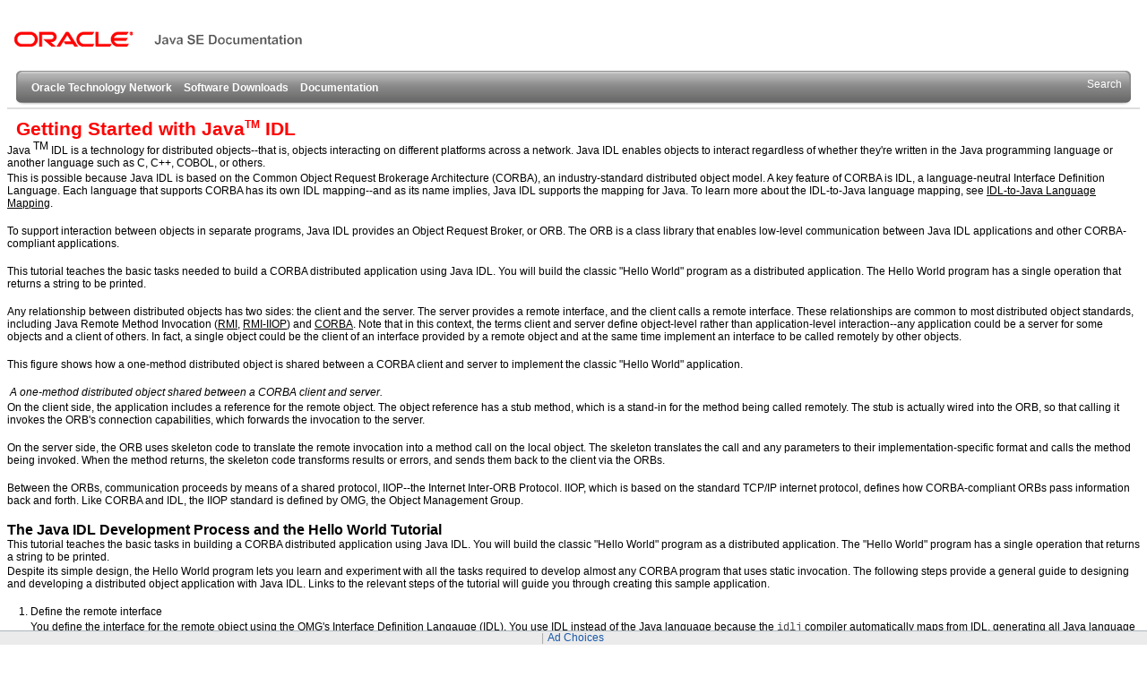

--- FILE ---
content_type: text/html
request_url: https://docs.oracle.com/javase/6/docs/technotes/guides/idl/GShome.html
body_size: 4305
content:
<!DOCTYPE html PUBLIC "-//W3C//DTD XHTML 1.0 Transitional//EN"
    "http://www.w3.org/TR/xhtml1/DTD/xhtml1-transitional.dtd">
<html xmlns="http://www.w3.org/1999/xhtml">
<head>
<title>Getting Started with Java IDL</title>

<script language="javascript1.2" type="text/javascript" src="../../../../../webdesign/pubs/js/popUp.js"></script>
<script language="javascript1.2" type="text/javascript" src="../../../../../webdesign/pubs/js/sniff.js"></script>
<script language="javascript1.2" type="text/javascript" src="../../../../../webdesign/pubs/js/menucontent.js"></script>
<script language="javascript1.2" type="text/javascript" src="../../../../../webdesign/pubs/js/menucode.js"></script>
<script language="javascript1.2" type="text/javascript" src="../../../../../webdesign/pubs/js/developer.js"></script>
<script language="javascript1.2" type="text/javascript" src="../../../../../webdesign/other/js/search.js"></script>
<link rel="stylesheet" href="../../../../../webdesign/pubs/css/default_developer.css" />
<meta name="collection" content="reference"> 
<script>window.ohcglobal || document.write('<script src="/en/dcommon/js/global.js">\x3C/script>')</script></head>
<body>
<!-- BEGIN A2 COMPONENT V.1 -->
<div class="a2w0">
<div class="a2" id="a2v1">
<div class="a2w1"><div class="a2w2"><div class="a2w3"><div class="a2w4">
<div class="a2topiclinks">
<a href="http://www.oracle.com" title="Oracle Home Page" id="sunlogo"><img src="../../../../../webdesign/pubs/im/a.gif" alt="Home Page" width="98" height="58" border="0" /></a>

<ul id="mtopics">
<li id="mtopic1"><a id="glink1" class="tpclink a2menu" title="See Oracle Technology Network" href="http://oracle.com/technology">Oracle Technology Network</a></li>
<li id="mtopic1"><a id="glink1" class="tpclink a2menu" title="Software Downloads" href="http://www.oracle.com/technology/software/index.html">Software Downloads</a></li>
<li id="mtopic2"><a id="glink2" class="tpclink a2menu" title="See All Documentation" href="http://www.oracle.com/technology/documentation/index.html">Documentation</a></li>
</ul>

<div class="a2search">
<a href="../../../../../search.html" target="_blank">Search</a>
</div>

</div>
</div></div></div></div>
</div></div>
<!-- END A2 COMPONENT V.1 -->

<div class="a0 a0v1" id="a0v1">

<!-- BEGIN SEPARATOR -->
<div class="hr"><hr /></div>
<!-- END SEPARATOR -->

<!-- ============ -->
<!-- MAIN CONTENT -->
<!-- ============ -->
<div class="smallpagetitle"><h1>Getting Started with Java<sup><font size=
"-2">TM</font></sup> IDL</h1></div>
Java <sup><font size="-2">TM</font></sup> IDL is a technology for
distributed objects--that is, objects interacting on different
platforms across a network. Java IDL enables objects to interact
regardless of whether they're written in the Java programming
language or another language such as C, C++, COBOL, or others.
<p>This is possible because Java IDL is based on the Common Object
Request Brokerage Architecture (CORBA), an industry-standard
distributed object model. A key feature of CORBA is IDL, a
language-neutral Interface Definition Language. Each language that
supports CORBA has its own IDL mapping--and as its name implies,
Java IDL supports the mapping for Java. To learn more about the
IDL-to-Java language mapping, see <a href=
"mapping/jidlMapping.html">IDL-to-Java Language Mapping</a>.</p>
<p>To support interaction between objects in separate programs,
Java IDL provides an Object Request Broker, or ORB. The ORB is a
class library that enables low-level communication between Java IDL
applications and other CORBA-compliant applications.</p>
<p>This tutorial teaches the basic tasks needed to build a CORBA
distributed application using Java IDL. You will build the classic
"Hello World" program as a distributed application. The Hello World
program has a single operation that returns a string to be
printed.</p>
<p>Any relationship between distributed objects has two sides: the
client and the server. The server provides a remote interface, and
the client calls a remote interface. These relationships are common
to most distributed object standards, including Java Remote Method
Invocation (<a href="../rmi/index.html">RMI</a>, <a href=
"../rmi-iiop/index.html">RMI-IIOP</a>) and <a href=
"http://www.omg.org/corba/">CORBA</a>. Note that in this context,
the terms client and server define object-level rather than
application-level interaction--any application could be a server
for some objects and a client of others. In fact, a single object
could be the client of an interface provided by a remote object and
at the same time implement an interface to be called remotely by
other objects.</p>
<p>This figure shows how a one-method distributed object is shared
between a CORBA client and server to implement the classic
&quot;Hello World&quot; application.</p>
<img src="images/IDL-1.gif" width="241" height="114" align=
"bottom" naturalsizeflag="3" alt="" />
<em><font size="-1">A one-method distributed object shared
between a CORBA client and server.</font></em>
<p>On the client side, the application includes a reference for the
remote object. The object reference has a stub method, which is a
stand-in for the method being called remotely. The stub is actually
wired into the ORB, so that calling it invokes the ORB's connection
capabilities, which forwards the invocation to the server.</p>
<p>On the server side, the ORB uses skeleton code to translate the
remote invocation into a method call on the local object. The
skeleton translates the call and any parameters to their
implementation-specific format and calls the method being invoked.
When the method returns, the skeleton code transforms results or
errors, and sends them back to the client via the ORBs.</p>
<p>Between the ORBs, communication proceeds by means of a shared
protocol, IIOP--the Internet Inter-ORB Protocol. IIOP, which is
based on the standard TCP/IP internet protocol, defines how
CORBA-compliant ORBs pass information back and forth. Like CORBA
and IDL, the IIOP standard is defined by OMG, the Object Management
Group.</p>
<h2>The Java IDL Development Process and the Hello World
Tutorial</h2>
This tutorial teaches the basic tasks in building a CORBA
distributed application using Java IDL. You will build the classic
"Hello World" program as a distributed application. The "Hello
World" program has a single operation that returns a string to be
printed.
<p>Despite its simple design, the Hello World program lets you
learn and experiment with all the tasks required to develop almost
any CORBA program that uses static invocation. The following steps
provide a general guide to designing and developing a distributed
object application with Java IDL. Links to the relevant steps of
the tutorial will guide you through creating this sample
application.</p>
<ol>
<li>Define the remote interface
<p>You define the interface for the remote object using the OMG's
Interface Definition Langauge (IDL). You use IDL instead of the
Java language because the <code class="Code">idlj</code> compiler
automatically maps from IDL, generating all Java language stub and
skeleton source files, along with the infrastructure code for
connecting to the ORB. Also, by using IDL, you make it possible for
developers to implement clients and servers in any other
CORBA-compliant language.</p>
<p>Note that if you're implementing a client for an existing CORBA
service, or a server for an existing client, you would get the IDL
interfaces from the implementer--such as a service provider or
vendor. You would then run the <code class="Code">idlj</code>
compiler over those interfaces and follow these steps.</p>
<p><b><a href="tutorial/GSIDL.html">Writing the IDL file</a></b> in
this tutorial walks you through defining the remote interface for
the simple "Hello World" example.</p>
</li>
<li>Compile the remote interface
<p>When you run the <code class="Code">idlj</code> compiler over
your interface definition file, it generates the Java version of
the interface, as well as the class code files for the stubs and
skeletons that enable your applications to hook into the ORB.</p>
<p><b><a href="tutorial/GSIDL.html#compiling">Mapping Hello.idl to
Java</a></b> in this tutorial walks you through these steps for the
simple "Hello World" example.</p>
</li>
<li>Implement the server
<p>Once you run the <code>idlj</code> compiler, you can use the
skeletons it generates to put together your server application. In
addition to implementing the methods of the remote interface, your
server code includes a mechanism to start the ORB and wait for
invocation from a remote client.</p>
<p><b><a href="tutorial/GSserver.html">Developing the Hello World
Server</a></b> walks you through writing a simple server for the
"Hello World" application.</p>
</li>
<li>Implement the client
<p>Similarly, you use the stubs generated by the <code class=
"Code">idlj</code> compiler as the basis of your client
application. The client code builds on the stubs to start its ORB,
look up the server using the name service provided with Java IDL,
obtain a reference for the remote object, and call its method.</p>
<p><b><a href="tutorial/GSapp.html">Developing a Client
Application</a></b> walks you through writing a simple client
application.</p>
</li>
<li>Start the applications
<p>Once you implement a server and a client, you can start the name
service, then start the server, then run the client.</p>
<p><b><a href="tutorial/GScompile.html">Running the Hello World
Application</a></b> walks you through running the server and client
program that together make up the "Hello World" application, and
the name service that enables them to find one another.</p>
</li>
</ol>
<p><b><a href="tutorial/GSstring.html">Using Stringified Object
References</a></b> walks you through making an object reference
when there is no naming service.</p>
<p><strong><a href="tutorial/jidl2machines.html">Running the Hello
World Application on Two Machines</a></strong> describes one way of
distributing the simple application across two machines - a client
and a server. <a name="FYI" id="FYI"></a></p>
<h2>For More Information</h2>
<p>Although concepts are explained as they are introduced in the
tutorial, you will find more information in the <a href=
"fund.html">Concepts</a> section. New terms are linked to their
definitions throughout the tutorial.</p>
<p>The Object Management Group no longer maintains this site, but
the <a href="http://www.omg.org/gettingstarted"><i>CORBA for
Beginnners</i></a> page contains links to web pages that provide
introductory CORBA information.</p>
<hr />
<a href="tutorial/GSIDL.html">Next: Writing the Interface
Definition</a>
<table summary="layout" cellpadding="8" cellspacing="4">
<tr>
<td align="center"><a href="index.html">Java IDL Home</a></td>
</tr>
</table>




<div class="hr"><hr /></div>
<table summary="layout" border="0" width="100%">
<tr valign="TOP">
<td width="30%"> <img src="../../../../../webdesign/pubs/im/logo_oracle_footer.gif" alt="Oracle and/or its affiliates" border="0" width="100" height="29" /><br />
<font size="+1"> <i>Java Technology</i></font> </td>

<td width="30%">
<p><font size ="-2">
<a href="../../../legal/cpyr.html">Copyright &#169;</a> 1993, 2018, Oracle and/or its affiliates. All rights reserved.
</font></p> 
</td>
<td width="30%">
<p align="right"><font size="-2"><a href="http://download.oracle.com/javase/feedback.html">Contact Us</a></p>
</td>
</tr>
</table> 
<div class="hr"><hr /></div>
</div>

<!-- Start SiteCatalyst code   -->
<script language="JavaScript" src="http://www.oracle.com/ocom/groups/systemobject/@mktg_admin/documents/systemobject/s_code_download.js"></script>
<script language="JavaScript" src="http://www.oracle.com/ocom/groups/systemobject/@mktg_admin/documents/systemobject/s_code.js"></script>
 
<!-- ********** DO NOT ALTER ANYTHING BELOW THIS LINE ! *********** -->
<!--  Below code will send the info to Omniture server -->
<script language="javascript">var s_code=s.t();if(s_code)document.write(s_code)</script>
 
<!-- End SiteCatalyst code -->

</body>
</html>


--- FILE ---
content_type: text/css
request_url: https://docs.oracle.com/javase/webdesign/pubs/css/default_developer.css
body_size: 6675
content:
/* ###########################################################################

GLOBAL ASSETS RELEASE v6.0.2

BUILD DATE: 20100224

########################################################################### */

@import url("common.css");
@import url("k5.css");
@import url("oo_style.css");

/* text styles */
span.rightarrowblue{color:#000}
span.rightarrow,span.rightarrowblue,span.rightarrowred,span.rightarrowwhite{font-size:12px;font-weight:bold}
a.redlink,a.redlink:visited,.red,.sunblue .red,.sunyellow .red,b.error,p.error,span.error{color:#f00}
.note{color:#000}
p.compact{margin:0px}
p.compact2{margin:0px 0px 7px 0px}

/* pad & spacer */
div.breadcrumb{padding:0px 25px}
div.pad0x10,div.sitelinks,div.pagetitle2{padding:0px 10px}
div.pad6{padding:6px}
div.pad8{padding:8px}
div.pad10{padding:10px}
div.pad5x10{padding:5px 10px}
div.pad10x0{padding:10px 0px}
div.pad3x0{padding:3px 0px}
div.contentdivider{padding:3px 0px 6px 0px}
div.pad2x0x10x0{padding:2px 0px 10px 0px}
.sp10{font-size:8px !important}
.sp8{font-size:7px !important}
.sp5{font-size:4px !important}
.sp4{font-size:3px !important}
.sp2{font-size:2px !important}
span.sp20{font-size:19px !important}

/* table colors */
table.dkgrey{background:#666}
.sunred{background:#f00}
.sunblue{background:#525252}
.sunyellow{background:#a4a4a4}
.sunred,.sunblue,td.sunred a,td.sunblue a{color:#fff}
td.sunred b,td.sunred div.navtitle{color:#9f9f9f;font-weight:bold}
td.sunred li,td.sunblue li,td.sunred ul,td.sunblue ul{color:#fff;list-style-image:url("../im/ic_bullet_white.gif")}
td.sunyellow b,td.sunyellow div.navtitle,td.sunyellow a:link,td.sunyellow a:visited{color:#000}
td.sunyellow a:hover{color:#666;text-decoration:underline}
table.white,td.white,th.white,tr.white td,tr.white th,table tr td.white,table tr th.white,td.white,table.white1,td.white1,th.white1,tr.white1 td,tr.white1 th,table tr td.white1,table tr th.white1,td.white1{background:#fff}
table.ltgrey,td.ltgrey,th.ltgrey,tr.ltgrey td,tr.ltgrey th,table tr td.ltgrey,table tr th.ltgrey{background:#ccc}
table.vltgrey,td.vltgrey,th.vltgrey,tr.vltgrey td,tr.vltgrey th,table tr td.vltgrey,table tr th.vltgrey{background:#ddd}
table.grey3,td.grey3,th.grey3,tr.grey3 td,tr.grey3 th,table tr td.grey3,table tr th.grey3{background:#e3e3e3}
table.blue1,td.blue1,th.blue1,tr.blue1 td,tr.blue1 th,table tr td.blue1,table tr th.blue1{background:#999}
table.yellow2,td.yellow2,th.yellow2,tr.yellow2 td,tr.yellow2 th,table tr td.yellow2,table tr th.yellow2{background:#fff}

/* misc */
hr.ltgrey{background:#ccc;color:#ccc}
hr.grey3{color:#e3e3e3}
.sectiontitle1,.sectiontitle1 a,.sectiontitle2,.sectiontitle2 a{font-size:16px;font-weight:bold}
span.quotehighlight{color:#666;font-size:16px;line-height:21px}
div.sectiontitle1 a{font-weight:bold}
td.selectcell{font-size:12px} /* this is a workaround to patch ns4's bug regarding styled select elements */
table.topnav td a,table.topnav td,table.topnavlight td a,table.topnavlight td,td.selectcell,span.ltcaption1,span.ltcaption1 a,span.dkcaption1,span.dkcaption1 a,div.footer,div.footer a{font-size:12px}
a:visited span.ltcaption1{color:#666}
a:link span.ltcaption1{color:#000}
p{margin-top:3px;margin-bottom:17px}
table.dkgrey2,tr.dkgrey2,th.dkgrey2,td.dkgrey2{background-color:#d6d6d6}
table.grey4,tr.grey4,th.grey4,td.grey4{background-color:#e7e7e7}
table.grey5,tr.grey5,th.grey5,td.grey5{background-color:#f1f1f1}
div.datacell{padding:3px 6px 4px 6px}
div.pad4x9{padding:4px 9px}
div.pad3x5{padding:3px 5px}
div.pad3{padding:3px}
div.colpadding1{padding:7px 10px 8px 10px}
div.colpadding2{padding:4px 8px 8px 8px}
div.colpadding3{padding:4px 10px 8px 10px}
div.colcaption1{padding:4px 6px 0px 6px}
div.padbottom10{padding-bottom:10px}
div.headerpadding2{padding:1px 6px 2px 6px}
table.topnav td{color:#666}
table.topnavlight td a,table.topnavlight td a:visited,table.topnavlight td{color:#fff}
table.topnav td a:visited{color:#7d7d7d}
table.topnav span.rightarrowblue,table.topnav span.rightarrowwhite{font-size:11px}
td.headerbar1{color:#333;background:#e7e7e7;font-weight:bold}
td.headerbar2{color:#666;background:#e7e7e7;font-weight:bold}
td.headerbar3{color:#fff;background:#525252;font-weight:bold}
td.headerbar4{color:#fff;background:#666;font-weight:bold}
td.headerbar5{color:#fff;background:#7d7d7d;font-weight:bold}
td.headerbar6,th.headerbar6{color:#fff;background:#999;font-weight:bold}
span.ltcaption1,span.ltcaption2{color:#999}
span.dkcaption1,b.dkgrey{color:#666}
span.termhighlight{background-color:#ddd;layer-background-color:#ddd}
span.eventdate{font-size:23px !important;color:#666}
input.medium{width:95px}
input.large,select.large,textarea.large{width:155px}
input.xxlarge,textarea.xxlarge,select.xxlarge{width:300px}
div.greyformfield select,div.greyformfield input,div.greyformfield textarea{background:#f1f1f1}
input.buttonltblue,input.buttonblue2{cursor:hand;color:#fff;height:1.45em;font-size:11px;padding:0px;margin:0px;border:0px none #000;font-weight:bold}
div.leftnav1{font-weight:bold;color:#999}
div.leftnav1 a{font-weight:bold}
td.tooltabon,td.tooltab{vertical-align:bottom}
td.tooltabon div{padding:3px 0px 3px 6px}
td.tooltabon b{color:#fff}
input.buttonblue2{background:#7d7d7d}
input.buttonltblue{background:#a4a4a4}
table.photobackground{background-repeat:no-repeat}
.hyphen{color:#7d7d7d;text-align:right;white-space:nowrap}
div.footer{color:#999;padding:5px 0px 10px 0px}
a.red{color:#f00;font-size:9px}
a.red:link,a.red:visited,div.red a:visited{color:#f00;font-size:10px;font-weight:bold}
.trafficalert{color:#666;background-color:#f1f1f1;font-size:10px;margin:1px;font-weight:bold}
table.highlight,td.highlight,th.highlight,tr.highlight td,tr.highlight th,table tr td.highlight,table tr th.highlight{background:#f5f5f5}
.contentdivider table.grey4 img{height:2px}

/* MVS GENERALIZED PASTED AUGMENTATION FROM EXISTING JSC PAGES */
span.wrapper{font-size:13px}
span.title{color:#000;font-size:20px;font-weight:bold}
span.body{color:#000;font-size:13px}
span.copyright{color:#000;font-size:10px}
span.date{color:#ccc;font-size:10px}
span.byline{color:#000;font-size:13px}
a.tab:link,a.tab:active,a.tab:visited,a.tab2:link,a.tab2:active,a.tab2:visited{text-decoration:none;font-size:14px;font-weight:bold}
a.tab:link,a.tab:visited{color:#000}
a.tab:active,a.tab2:active{color:#000}
a.tab2:link,a.tab2:visited{color:#fff}
a.footer:link,a.footer:visited,a.footer:active{font-size:10px}
a.footer:link{color:#000}
a.footer:visited{color:#666}
a.footer:active{color:#000}
td.dkgray{background:#999}
td.yellow{background:#eee}

/* MVS GENERALIZED PASTED AUGMENTATION FROM EXISTING WIRELESS PAGES */
span.search{color:#fff;font-size:13px}
span.subtitle{color:#000;font-size:13px;font-weight:bold}
span.rtbtitle{color:#666;font-size:13px;font-weight:bold}
span.right{color:#777;font-size:13px;font-weight:bold}
span.wrong{color:#c00;font-size:13px;font-weight:bold}
div.box2{padding-top:0px}
div.box{padding-top:4px}
td.leftnav div.box{padding-top:3px}
td.leftnav div.box2{padding-top:1px}
table.black{background:#000}
table.gray{background:#ccc}
table.ltgray,tr.ltgray{background:#eee}
td.code{font-size:12px;font-family:Monaco,Courier,"Courier New"}
td.ltblue{background:#e1e1e1;color:#000}
td.gray{background:#eee;font-size:13px;text-decoration:none;color:#000}
td.grayline{background:#ccc}
td.heading{background:#eee;color:#9a9a9a;font-size:14px;font-weight:bold}
td.whitetitle{background:#fff;font-size:13px;font-weight:bold}
td.yellowtitle{background:#eee;font-size:13px;font-weight:bold;color:#666}
td.ltyellow{background:#eee}
input.textentry{color:#000;font-size:10px;font-weight:normal}
a.tree:link,a.tree:visited,a.tree:active{color:#000;text-decoration:none;font-size:12px}
a.map{text-decoration:none;color:#000;font-size:13px}
a.jscnav:link,a.jscnav:active,a.jscnav:visited{text-decoration:none;color:#000;font-size:13px;font-weight:bold}
a.wdnav:link,a.wdnav:active,a.wdnav:visited{text-decoration:none;color:#000;font-size:13px;font-weight:bold}
.menu{position:absolute;background-color:#eee;width:300px}
.menuborder{position:absolute;background-color:#ccc;width:302px}
.origin{position:absolute;background-color:#000}
.popText{color:#000;text-decoration:none;font-size:12px}

/* navblue2 fade */
table.navblue,td.navblue,th.navblue,tr.navblue td,tr.navblue th,table tr td.navblue,table tr th.navblue{background:#eaeaea}
table.navblue2,tr.navblue2,td.navblue2{background:#e5e5e5}
table.navblue,table.navblue2{background:url("../im/bg_navblue.gif") repeat-x left bottom #e5e5e5}

/* tooltabon */
td.tooltabon,td.tooltabon + td {background:url("../im/a2_background.gif") repeat-x left top !important}
td.tooltabon div{padding:6px 7px 8px 7px}
td.tooltab{background:#d8d8d8 url("../im/d7_tab_bg.gif") repeat-x;border-right:1px solid #fff;border-top:3px solid #fff}
td.tooltab div{background:url("../im/corner_navblue_tr.gif") no-repeat right top;padding:9px 7px 5px 7px}
td.tooltab div{padding:6px 7px 8px 7px}
td.tooltab div a:visited{color:#525252}

/* headerbar */
tr td.headerbar1 div.headerpadding2{padding:5px 6px}
tr td.headerbar1{background:url("../im/bg_titlebar5.gif") repeat-x left top}
tr td.headerbar2{padding:0px;background:url("../im/bg_titlebar4.gif") no-repeat left top}
tr td.headerbar2 div.headerpadding2{background:url("../im/generic_tr.gif") no-repeat right top;padding:6px 8px 4px 10px}
tr td.headerbar4{padding:0px;background:url("../im/bg_titlebar.gif") no-repeat left top}
tr td.headerbar4 div.headerpadding2{background:url("../im/a2_corner_tr.gif") no-repeat right top;padding:6px 8px 4px 10px}
tr td.headerbar3{padding:0px;background:url("../im/bg_titlebar.gif") no-repeat left top}
tr td.headerbar3 div.headerpadding2{background:url("../im/a2_corner_tr.gif") no-repeat right top;padding:6px 8px 4px 10px}
tr td.headerbar5{padding:0px;background:url("../im/bg_titlebar2.gif") no-repeat left top}
tr td.headerbar5 div.headerpadding2{background:url("../im/generic_tr.gif") no-repeat right top;padding:6px 8px 4px 10px}
tr td.headerbar6 div.headerpadding2,tr th.headerbar6 div.headerpadding2{padding:5px 6px}
tr td.headerbar6,tr th.headerbar6{background:url("../im/bg_titlebar6.gif") repeat-x left top}

/* vaa2 */
body.vaa2v0{margin:0px auto;width:800px;padding:0px}
body.vaa2v1{width:100%}

/* bread fix */
.vatop {clear:both}

/* a0 */
body.a0v0,div.a0v0,div.a0v4{margin:0px auto;width:800px;padding:0px}
body.a0v1,div#a0v1{width:100%;max-width:1770px}
body.a0v1,div#a0v1{_width:98%}/* iepc56 */

/* a1 */
.a1{margin:0px 22px 3px 23px;float:none;position:relative;z-index:50}
* html .a1{margin:0 22px}
.a1 div.a1v0,.a1 div.a1v1,.a1 div.a1v2,.a1 div.a1v3,.a1 div.a1v4,.a1 div.a1v5{width:100%;min-width:755px}
.a1 .skiplink {position:absolute;left:-2000px}
.a1 .skiplink:focus {left:0;padding:5px;border:1px #35556B solid;margin:10px;background:#FFD868;text-decoration:underline}
.toolbarlinks {float:right;clear:both;display:block;margin-top:0px;height:20px;position:absolute;top:50px;width:100%;text-align:right}
.toolbarlinks *{text-align:left}
.siteid {float:right;display:block;padding:1px 0 0 0;clear:both;top:0px;height:20px;position:absolute;top:28px;width:50%;text-align:right;right:0}
div.a1 .a1menu {padding:0;margin:9px 0 0 -107px;float:none;visibility:hidden;position:absolute;z-index:42;left:0;top:-20000px}
div.a1 .a1menux1 {height:4px;overflow:hidden;background:url("../im/a1a2_sprite.png") -350px -65px transparent repeat-x;margin:1px 3px 0 -3px;padding:0}
div.a1 .a1menuw1 {background:url("../im/a1a2_sprite.png") repeat-x -270px -70px #fafbfc;padding:10px;border:#808080 solid 1px;border-top:0;margin:0px 0px 0px -3px}
div.a1 .a1menuw1 a{font-size:12px;border:0;padding:0}
div.a1menuw2{background:url("../im/a1a2_sprite.png") 100% 100% no-repeat;padding:0 3px 3px 0;margin:0}
div.a1Large{width:472px}
div.a1Large .a1menuw1{width:450px}
div.a1Medium{width:302px}
div.a1Medium .a1menuw1{width:280px}
div.a1Small{width:202px}
div.a1Small .a1menuw1{width:180px}
.a1r1 .selectorlinks{float:right;padding-right:10px}
.toolbarlinks a.k2over{border-right:0}
.toolbarlinks a.lastlink,.selectorlinks span.lastlink{border-right:0;padding:0 3px 0 2px;font-size:11px}
.siteid,.siteid span,.siteid a,.selectorlinks span a,.selectorlinks span.lastlink a{font-size:11px}
.siteid span{padding:0 2px 0 3px}
.siteid a,.siteid span.nolink{border-left:1px solid #bbb;padding:0 2px 0 6px}
.siteid a.firstlink,.siteid span.firstlink{border-left:0;padding-left:0}
.browserExplorer7 div.a1 .a1menu{background:url("../im/a.gif") repeat 0 0}
.a1menu p {margin:0;font-size:11px}
.toolbarlinks a,.selectorlinks span{margin-right:10px;padding:0 5px 0 2px;font-size:11px;border-right:0px solid #bbb}
span.toolbarlinks a.karrow {background:transparent}
span.toolbarlinks a.k2over,.siteid a.language-select{padding-right:12px;background:url("../im/a1a2_sprite.png") 100% -392px no-repeat;margin:0 0 0 10px;border:0}
div.a1 span.toolbarlinks a.dividelink{border-right:0}
div.a1 h5{margin-bottom:6px}
a.language-select,a:link.language-select,a:visited.language-select,a:hover.language-select,a:active.language-select{text-decoration:none;cursor:default;color:#000}
#languageselector *{text-align:left !important}
.a1-2colwrap{float:left}
.a1-2colul ul{width:47%;margin-right:10px;float:left}
.a1 ul.bluearrows li{background:url("../im/a1a2_sprite.png") no-repeat -117px -220px}
* html div.a1 div.a1menux1{margin:6px 0 0 0}
* html div.a1 .a1menuw1 {margin:0}
* html div.a1menuw2{padding:0;margin:0}
* html div.a1Large .a1menuw1{width:394px}
* html div.a1 .a1menu {margin-top:2px}
* html .a1-2colwrap{background:url("../im/a.gif")}

/* a1 - OLD */
.a1 table{width:100%;margin-top:25px;position:relative}

/* a2 */
.a2w0{float:left;position:relative;_height:19px;width:100%;z-index:30;margin-top:67px}
.a2w0 + table,.a2w0 + br,.a2w0 + div,.a2w0 + form > table{clear:both}
.a2w0 .a2{padding:4px 0 3px 0px;float:none;min-width:780px;clear:both;width:100%;background:transparent !Important;min-height:38px;margin-top:0}
.a2w1{background:url("../im/a1a2_sprite.png") no-repeat -47px -453px;margin:0 10px}
.a2w2{background:url("../im/a1a2_sprite.png") no-repeat 100% -453px;height:38px;_overflow:hidden}
.a2w3{background:url("../im/a1a2_sprite.png") repeat-x 0 0;margin:0 10px 0 10px;height:38px}
.a2w4{min-height:38px;background-position:143px 12px;background-repeat:no-repeat}
.a2w3{position:relative}
.a2w4{height:85px;position:absolute;top:-56px;width:100%}
.a2 li a:link,.a2 li a:hover,.a2 li a:active,.a2 li a:visited {color:#fff;font-weight:bold;text-decoration:none;display:block;float:left}
.a2 li a:hover,.a2 li a:focus{text-decoration:underline}
.a2search{float:right;background-color:transparent;text-align:right;margin:-8px 0 0 0;padding:16px 0px 0 0;position:relative;z-index:2;white-space:nowrap}
.a2search a{color:#fff}
.a2search select{float:right;margin-left:8px;width:100px}
.a2searchmenu {float:right;width:195px;left:-20px}
.a2searchmenu select{float:left;margin:0}
.a2searchmenu input{float:right}
#venuespacer {display:block;left:-94px;position:relative}
#sunlogo,.sunlogo{float:left;padding:1px;display:block;height:70px;width:134px;position:absolute;left:-12px;top:-85px;z-index:9;background:url("../im/a1a2_sprite.png") no-repeat 0 -365px;_background-image:url("../im/a1a2_sprite.gif")}
#sunlogo span{display:none}
#searchfield,.searchfield{width:89px !important;height:16px;margin:0 -20px 0 0;padding:3px 17px 1px 5px;background:url("../im/a1a2_sprite.png")  no-repeat -202px -1170px;border:0;color:#555;position:relative;z-index:39}
#searchfield:focus,.searchfield:focus,.sfieldfocused{background-position:-202px -1131px !important;color:#000}
#searchbttn{padding:1px;vertical-align:middle;margin-right:1px;width:15px;z-index:40;position:relative}
.a2topiclinks{position:relative;*z-index:29;top:56px}
.a2topiclinks ul{margin:0;padding-left:7px;float:left}
.a2topiclinks li{display:block;float:left;margin:0 0 0 5px;padding:0}
#mtopics{position:absolute;z-index:31;left:-12px;top:0;_left:-6px}
#mtopics li{position:relative;z-index:35}
#mtopics li a{height:23px;padding:12px 7px 8px 6px;margin:0;display:block}
#a2v3 .a2search {float:right;width:215px}
#a2v3 .a2search input{float:left}
#a2v1 #mtopics,#a2v3 #mtopics{left:-9px}
#a2v1 #mtopics li a,#a2v3 #mtopics li a{padding:12px 4px 8px 4px}
#a2v1 #searchfield,#a2v1 .searchfield,#a2v3 #searchfield,#a2v3 .searchfield{width:69px !important;margin-left:20px;background-position:-345px -1170px}
#a2v1 #searchfield:focus,#a2v1 .searchfield:focus,#a2v3 #searchfield:focus,#a2v3 .searchfield:focus{width:69px !important;margin-left:20px;background-position:-345px -1131px !important}
div.a2m{position:absolute !important;margin:0;padding:0 15px 12px 20px !important;display:none;background:url("../im/a1a2_sprite.png")  no-repeat 20px 100%;width:179px;margin-top:36px;left:0;z-index:32} /* left margin in js */
div.a2 div.a2m{margin-top:35px}
div.a2m ul{display:block;margin:0;padding:3px 3px 0 0;background:url("../im/a1a2_sprite.png") 100% -902px no-repeat}
div.a2m ul li{display:block;margin:0 !important;padding:0;height:auto !important}
#mtopics li ul li a,div.a2m ul li a{margin:0 0 1px 0;padding:3px 8px !important;height:auto !important;font-weight:normal !important;width:168px;text-transform:none !important;font-size:12px;color:#fff}
#mtopics li ul li:hover{background:transparent}
#mtopics li ul li.newgroup{border-top:#999 1px solid;margin-top:6px !important;padding-top:6px}
div.a2m ul li a:hover,div.a2m ul li a:focus{background:url("../im/a1a2_sprite.png") -203px -981px no-repeat #fe0000 !important;border-bottom:1px #454545 solid !important;margin-bottom:0px !important}
* html div.a2m ul li a:hover{background-image:url("../im/a1a2_sprite.gif") !important}
#mtopics li.a2mshow,#mtopics li:hover{background:url("../im/a1a2_sprite.png") -203px -921px no-repeat}
.a2mshow div.a2m, #mtopics li:hover div.a2m{display:block}
.a2nomenu{background:transparent !important}
#searchsubmit{border:0;background:transparent;width:15px;position:relative;z-index:6;left:1px}
#searchsubmit{cursor:pointer}

/* a2 - LEGACY */
.a2 {margin-top:-50px}
.a2 .cornerTL{margin:100px 10px 0 10px;background:url("../im/a1a2_sprite.png") no-repeat -47px -453px}
.a2 .cornerTR{background:url("../im/a1a2_sprite.png") no-repeat 100% -453px}
.a2 .cornerBL{padding:0 10px}
.a2 .cornerBR{background:url("../im/a1a2_sprite.png") repeat-x 0 0;height:38px}
.a2 .cornerBR img.sunlogo{margin:-50px 0 0 10px;height:60px}
.a2 table{position:absolute;margin-top:-56px;height:35px}
.a2 td.navlinks{position:relative;padding:0;margin:0}
.a2 td.navlinks a{display:block;padding:10px 6px 0 6px;height:24px;color:#fff;font-weight:bold;text-transform:uppercase;font-size:11px;text-decoration:none}
.a2 td.navlinks div{position:relative}
td.a2mshow div.a2m,td.navlinks:hover div.a2m{display:block;margin-top:0px}
td.a2mshow,td.navlinks:hover{background:url("../im/a1a2_sprite.png") -203px -921px no-repeat}

/* ###########################################################################

GLOBAL ASSETS RELEASE v6.0.2

BUILD DATE: 20100224

########################################################################### */

/* a2v8 */
div#a2v8{margin:10px 0px 10px;background:transparent url('../im/a1a2_sprite_a2v8.png') no-repeat 0px -200px;padding:86px 10px 0;position:relative}
div.a2v8w1{background:transparent url('../im/a1a2_sprite_a2v8.png') repeat-x 0px -150px;margin:0 10px}
div.a2v8w2{background:transparent url('../im/a1a2_sprite_a2v8.png') no-repeat 0px -100px;margin:0 -10px}
div.a2v8w3{background:transparent url('../im/a1a2_sprite_a2v8.png') no-repeat 100% -50px;height:18px;position:relative;padding:10px 17px}
div#a2v8 ul.a2v8links,
div#a2v8 ul.a2v8links li{padding:0;margin:0;list-style:none}
div#a2v8 ul.a2v8links li{position:absolute;top:-48px;left:139px}
div#a2v8 ul.a2v8links li a{font-size:19px;color:#aaa;font-weight:bold}
div#a2v8 ul.a2v8links li.a2v8sunlogo{left:-10px;top:-48px}
div#a2v8 ul.a2v8links li.a2v8sunlogo a{display:block;width:134px;height:68px;text-indent:-10000px;text-align:left}
div#a2v8 form{padding:0;margin:0;position:absolute;right:11px;top:8px}

div#a2v8 .listTitle,
div#a2v8 ul.goto,
div#a2v8 ul.goto li{margin:0;padding:0;list-style:none;display:inline-block;color:#fff;text-shadow:rgba(0,0,0,0.4) 0px -1px 0px,rgba(255,255,255,0.3) 0px 1px 0px;font-size:13px}
div#a2v8 ul.goto li:before{content:" | ";color:#ccc;margin:0px 4px}
div#a2v8 ul.goto li:first-child{margin-left:10px}
div#a2v8 ul.goto li:first-child:before{content:none}
div#a2v8 ul.goto li a{color:#fff}
div#a2v8 .listTitle:after{content:":";color:#ccc}

.regenabled div#a2v8 .listTitle{display:none}


/* a4 */
div#breadcrumb,div.breadcrumb{clear:both;padding:5px 25px;color:#999}

/* a5 */
.a5{margin:5px 16px 10px 8px;font-size:11px}
#a5{z-index:45;position:relative}
#a5 ul{margin:6px 0 0 4px;padding:0;width:100%}
#a5 ul li{float:left;padding:2px 15px 0 6px;margin:0;list-style:none;list-style-image:url("../im/a.gif");position:relative}
#a5 ul li a,#a5 ul li span#pwdby{font-size:11px;float:left;display:block;padding:0}
#a5 ul li a span{font-size:11px}
#a5 ul li.copyright{float:right}
#a5 ul li a#pwdby,#a5 ul li span#pwdby{padding-right:57px;float:left;display:block;width:67px;height:27px;background:url("../im/a1a2_sprite.png") 100% -358px no-repeat;color:#fff}
#a5 ul li a#pwdby span,#a5 ul li span#pwdby span{display:none}
#a5 ul li div.a5menu ul li a{display:inline;float:none;font-size:12px}
#a5 ul li div.a5menu ul li{display:block;float:none;clear:both;padding:0 0 4px 15px}
#a5 ul li.hasmenu{background:url("../im/a1a2_sprite.png") 100% -579px no-repeat;padding-right:12px;margin-right:10px}
#a5 div.a5menu{left:-2500px;position:absolute;top:-150px;width:195px;z-index:50;display:none}
#a5 ul li.a5show div.a5menu{left:0px;display:block}
#a5 ul ul{margin:0}
#a5:after,#a5 .a5menuw1:after{visibility:hidden;display:block;font-size:0;content:" ";clear:both;height:0}
#a5 .a5menuw1{background:url("../im/a1a2_sprite.png") repeat-x -129px -145px #fbfbfb;padding:10px;border:#888 solid 1px;margin:0}
#a5 .a5menuw2{background:url("../im/a1a2_sprite.png") no-repeat 100% 100%;padding:0 3px 3px 0;margin:0}
#a5 .a5menux2{height:8px;margin-top:-5px;background:url("../im/a1a2_sprite.png") no-repeat -200px -875px transparent}
#a5 .a5menuw1{_height:1px}
#a5 ul li ul li{min-height:1px}
#a5 .a5menu{_margin-top:6px}

/* a5 */
div.a0v2 .a5 {margin:0 !important}
div.a0v2 .a5v1 {margin:0 !important;float:left;clear:both;width:100%}
.a5v1 a,.a5v1 span{font-size:11px}
.a5v1 .a5w1{background:url("../im/generic_bl.png") no-repeat bottom left #E1E3E4;margin:0}
.a5v1 .a5w2{background:url("../im/generic_br.png") no-repeat bottom right;padding:6px 8px 16px 8px;min-height:25px}
* html .a5v1 .a5w2 {height:25px}
* html .a5v1 .a5w1{background-image:url("../im/generic_bl.gif")}
* html .a5v1 .a5w2{background-image:url("../im/generic_br.gif")}
.footerlinks a{border-right:1px solid #bbb;padding-right:5px;padding-left:2px}
ul.footerlinks li {display:inline;margin:0}
ul.footerlinks {display:inline;margin-left:4px}
span.footercopy{white-space:nowrap;padding-left:2px}
span.poweredbysun,.footerextra{float:right}
.a5v1 .footerlinks a.lastlink {border-right:0}
.a5v1 .footercopy {display:block;padding-top:3px}
.a5v1 #poweredby {width:80px;text-align:right;float:right;background:url("../im/sunhome_sprite.gif") no-repeat 90% -140px;height:40px;padding:0 68px 0 0;color:#343434;margin:0}
.a5v1 #poweredby b{display:none}
.copyright{float:left;color:#777}
.a5w3 {padding:8px 0 0 16px}
.footerextra{padding:0 5px 0 0}
.a5r1 .footerextra div.hdtxt{font-size:15px}
.a5r1 .footerextra a div.sbtxt{padding-left:19px;font-size:11px}
.a5r1 .footerextra a:hover div b,.footerextra a:hover div.sbtxt{text-decoration:underline}
.a5r1 .footerextra img{width:16px;height:15px;background:url("../im/sunhome_sprite.gif") no-repeat top right;vertical-align:top;margin-right:3px}

/*IE 6 */
* html #a5 ul li.hasmenu,* html #a5 .a5menuw1,* html #a5 .a5menuw2,* html #a5 .a5menux2, * html div.a1 .a1menux1,* html div.a1 .a1menuw1,* html div.a1menuw2,* html span.toolbarlinks a.k2over,* html .siteid a.language-select,* html .a1 ul.bluearrows li,* html .a2w1,* html .a2w2,* html .a2w3,* html #searchfield,* html .searchfield,* html div.a2m,* html div.a2m ul,* html #mtopics li.a2mshow,* html #mtopics li:hover,* html .a2 .cornerTL,* html .a2 .cornerTR,* html .a2 .cornerBL,* html td.a2mshow,* html td.navlinks:hover{background-image:url("../im/a1a2_sprite.gif")}
* html .a2 *{zoom:1}

/* link underlines */
#breadcrumb a,.breadcrumb a,.a1 a,.a2v8links a,.a5 a{text-decoration:none}

/* a2 for dev */
.a2w4{background-image:url("../im/a2r1_sun_developer_network.gif")}

/* custom b3 - requires b3w1 & b3w2 DIVs inside b3 DIV */
.b3	.b3w1{width:100%;background:url("../im/generic_bl.gif") no-repeat bottom left;height:23px}
.b3 .b3w2{width:100%;background:url("../im/generic_br.gif") no-repeat bottom right;height:23px}
.b3 {position:relative;margin:6px 10px 2px 10px;background:url("../im/bg_home_b3.gif")  0px 3px repeat-x;height:27px}
.newsitems {font-weight:bold;white-space:nowrap;width:500px;position:absolute;z-index:2;visibility:hidden}
#newsitem1 {visibility:visible}
#newsextra span.xmlbttn{font-weight:normal}
#newsextra span.newslink{float:left;font-weight:bold;padding-left:18px;padding-right:5px}
/* ie5mac hack \*/
#newsextra span.newslink{background:url("../im/ar_lg_orange_h.gif") no-repeat top left;font-weight:bold;padding-left:18px;padding-right:5px}
div.b3 {position:relative;margin:6px 10px 2px 10px;background:url("../im/bg_home_b3.gif")  0px 1px repeat-x;height:24px}
div.newsitems {font-weight:bold;white-space:nowrap;width:500px;position:absolute;z-index:2;opacity:0;filter:alpha(opacity=0);-moz-opacity:0;visibility:visible}
div#newsitem1 {opacity:.99;filter:alpha(opacity=99);-moz-opacity:.99}
div#newsextra span.xmlbttn{float:right;font-weight:normal}
div#newsextra span.newslink{float:none}
/* do not delete this */
#newsextra {position:absolute;top:5px;left:585px;z-index:8;padding:0px 0px 0px 18px;width:170px;text-align:right}
#newstitle {position:absolute;top:5px;left:15px;z-index:8}
#newstitle,#newstitle a{font-weight:bold}
#newsticker {width:470px;height:15px;overflow:hidden;white-space:nowrap;z-index:8;position:absolute;padding:1px 1px 1px 10px;margin:4px 0px 0px 90px;left:-8px}
/* b3v1 */
.b3v1 #newsextra a{font-weight:bold}
.b3v1 #newsextra{color:#b7b7b7}
.b3v1 #newsextra{left:568px;width:205px;padding:0px}
.b3v1 a.xmlbttn img{vertical-align:top;border:0px}
.b3v1 .small a{position:relative;top:1px}
.b3v1 .small a.xmlbttn{position:relative;top:0px}
.b3v1 a.xmlbttn{padding-left:4px}

table.grey4 pre{font-size:11px}

@media screen {
	body.vaa2v0 table.grey4 pre {width:380px;overflow:scroll}
}

/* link underlines */
a.named,.navblue2 a,.vatop .footer a,.a2search a,div.sectiontitle1 a,.sitelinks td.smaller a{text-decoration:none}

#javasefooter {
    position: relative;
    padding-top: 10px;
    padding-bottom: 10px;
} 

#javasecopyright {
    float: left;
} 

#javasecontactus {
    float: right;
} 

#javasefooterfixed {
    position: fixed;
    bottom: 10px;
    right: 7px;
    left: 7px;
    text-align:center;
} 

.footnote {
    vertical-align: super; 
    font-size:xx-small
};


--- FILE ---
content_type: text/css
request_url: https://docs.oracle.com/javase/webdesign/pubs/css/common.css
body_size: 33494
content:
/* ###########################################################################

GLOBAL ASSETS RELEASE v6.0.2

BUILD DATE: 20100224

########################################################################### */

/* forms */
input.buttonblue,input.buttonred,input.hotbutton,input.defbutton,input.disabled{cursor:hand}
input.buttonred,input.hotbutton{color:#fff;padding:1px 6px;border:1px solid #600;background:#f00;font-weight:bold;text-decoration:none !important;-moz-border-radius:3px;-webkit-border-radius:3px}
input.buttonblue,input.defbutton{color:#fff;padding:1px 6px;border:1px solid #444;background:#777;font-weight:bold;text-decoration:none !important;-moz-border-radius:3px;-webkit-border-radius:3px}
input.buttonred:hover,input.hotbutton:hover{cursor:pointer;background:#C00}
input.buttonblue:hover,input.defbutton:hover{cursor:pointer;background:#555}
input.disabled{background:#9c9c9c;border-right:1px solid #555;border-bottom:1px solid #555;border-left:1px solid #cecece;border-top:1px solid #cecece}
input.disabled:hover{color:#fff}
input.error, select.error, textarea.error{border:2px solid;background:#fee;border-top-color:#c00;border-left-color:#c00;border-right-color:#f00;border-bottom-color:#f00}
input.medium{width:120px}
input.mediumlarge,select.rightmodule{width:125px}
input.large{width:200px}
p.error{background:white;border:1px solid #d12121;padding:10px;color:#d12121;text-decoration:none}
label.error{color:#c00;font-weight:bold}
label.error a:link,label.error a:visited,label.error a:hover{color:#c00;text-decoration:underline}
form div.country-lang-selectors input{vertical-align:middle;margin-right:2px}
form div.country-lang-selectors p{margin:6px 0px}
form div.country-lang-selectors label{cursor:pointer}

/* hr */
hr.light{background:#e3e3e3;color:#e3e3e3;height:2px;padding:0;border:0}
hr{background:#333;color:#333;height:2px;padding:0;border:0;clear:both}
.pc0v5 hr,.col1 hr.light,.col2 hr.light{background:#ccc;color:#ccc;height:2px;padding:0;border-left:0;border-right:0;border-top:0;border-bottom:1px #fff solid;margin-bottom:10px}
td.grey3 span.sp5{line-height:2px;font-size:2px !important}
div.hr{margin:10px 0;background:#ddd;height:2px;clear:both}
div.hr hr{display:none}
div.d7 div.hr,div.pc1 div.hr{height:0;border:1px solid #ccc;border-color:#ccc white white #ccc}

/* misc */
p.bluearrows,div.bluearrows,span.bluearrows,a.bluearrows,.chevron{background:url("../im/ar_dbl_blue.png") no-repeat 0 0;padding-left:10px;_background-image:url("../im/ar_dbl_blue.gif")}
p.totop{background:transparent url("../im/ic_ar_up.gif") no-repeat top left;padding-left:12px}
.e15 ul li,.l5v0 ul li,ul.bluearrows li{margin:0;padding:0 0 3px 17px !important;list-style-image:url("../im/a.gif");background:url("../im/ar_dbl_blue.png") no-repeat 5px 0 !important}
.e15 ul li,.l5v0 ul li,ul.bluearrows li{_background:url("../im/ar_dbl_blue.gif") no-repeat 5px 0 !important}
ar_dbl_orng.ul.hotarrows li{margin:0;padding:0 0 3px 17px !important;list-style-image:url("../im/a.gif");background:url("../im/ar_dbl_orng.png") no-repeat 5px 0 !important;_background-image:url("../im/ar_dbl_orng.gif") !important}
ul.hotarrows,.l5v0 ul,ul.bluearrows{margin:0;padding:0}
ul.bluearrows li.current{background-image:url("../im/ar_single_black_bold.gif");font-weight:bold}
.whtcopy,a.whitelink,a.whitelink:link,a.whitelink:hover,a.whitelink:visited{color:#fff}
td.sectiontitle1,td.sectiontitle1 a,td.sectiontitle1 div,td.sectiontitle2,td.sectiontitle2 a,td.sectiontitle2 div{font-weight:bold}
.sunblue a.whitelink,.sunblue a.whitelink:visited{color:#fff}
.sunblue a.yellowlink,.sunblue a.yellowlink:visited,td.sunblue b,td.sunblue div.navtitle{color:#ddd}
span.hotbutton{white-space:nowrap;line-height:2em;margin:0 3px}
span.hotbutton a:link,span.hotbutton a:visited{color:#fff;padding:2px 8px;border:1px solid #600;background:#f00;font-weight:bold;text-decoration:none !important;-moz-border-radius:3px;-webkit-border-radius:3px}
span.hotbutton a:hover{background:#C00}
span.buttonlink{white-space:nowrap;line-height:2em;margin:0 3px}
span.buttonlink a:link,span.buttonlink a:visited{color:#fff;padding:2px 8px;border:1px solid #444;background:#777;font-weight:bold;text-decoration:none !important;-moz-border-radius:3px;-webkit-border-radius:3px}
span.buttonlink a:hover{background:#555}
span.hotbutton a:hover,span.buttonlink a:hover{text-decoration:none}
span.hotbutton a strong,span.buttonlink a strong{margin:0;padding:0;color:#fff}
span.disabled{white-space:nowrap;line-height:2em;margin:0 3px}
span.disabled a:link,span.disabled a:visited {color:#ccc !important;padding:2px 8px;border:1px solid #676767 !important;background:#9c9c9c !important;font-weight:bold;text-decoration:none !important;-moz-border-radius:3px;-webkit-border-radius:3px}
span.disabled a:hover{text-decoration:none; cursor: default;}
span.disabled a strong{margin:0;padding:0;color:#fff}
ul.nobullet li,li.nobullet{list-style-image:url("../im/a.gif")}
.clear{clear:both !important}
.gotoHeading{font-weight:bold}
.jsenabled ul.goto,.jsenabled ul.showDiv{height:15px;visibility:hidden}
.jsenabled .listTitle,.jsenabled .loadUrl{display:none}
span:hover.imgswap{cursor:pointer}
.jsenabled .hidethis{display:none}
.spriteswap{position:relative}
img.contentimg{margin:4px 0px}
img.floatleft{float:left;margin-right:12px;margin-bottom:2px}
img.floatright{float:right;margin-left:12px;margin-bottom:2px}
.g39 img.contentimg{margin-top:6px;margin-bottom:6px}
.g39 img.floatleft {margin-right:10px;margin-bottom:8px}
.g39 img.floatright{margin-left:10px;margin-bottom:8px}
ul.icons{margin:0;padding:0}
ul.lgicons{margin:-1px 0 0 0;padding:0}
body div ul.icons li,ul.lgicons li{margin:0;padding:0 0 3px 17px;list-style-image:url("../im/a.gif");background-repeat:no-repeat;background-position:left top}
ul.lgicons li{padding:1px 0 6px 24px;list-style-image:url("../im/a.gif");background-repeat:no-repeat;background-position:left top}
body div ul.feedicon li,body div ul.icons li.feedicon{background:url("../im/ic_feed_12x.gif") no-repeat 1px 0 !important}
body div ul.trialicon li,body div ul.icons li.trialicon{background:url("../im/ic_trial.gif")  no-repeat 0 0 !important}
body div ul.emailicon li,body div ul.icons li.emailicon{background-image:url("../im/ic_email.gif") !important}
body div ul.printicon li,body div ul.icons li.printicon{background-image:url("../im/ic_print.gif") !important}
body div ul.phoneicon li,body div ul.icons li.phoneicon{background-image:url("../im/ic_phone.gif") !important}
body div ul.bullet-bs li,body div ul.icons li.bullet-bs{background:url("../im/ic_bullet_bs.gif") no-repeat 4px 1px !important}
body div ul.bullet-bh li,body div ul.icons li.bullet-bh{background:url("../im/ic_bullet_bh.gif") no-repeat 4px 1px !important}
body div ul.bullet-ds li,body div ul.icons li.bullet-ds{background:url("../im/ic_bullet_ds.gif") no-repeat 4px 1px !important}
body div ul.bullet-dh li,body div ul.icons li.bullet-dh{background:url("../im/ic_bullet_dh.gif") no-repeat 4px 1px !important}
body div ul.bullet-cs li,body div ul.icons li.bullet-cs{background:url("../im/ic_bullet_cs.gif") no-repeat 4px 1px !important}
body div ul.bullet-ch li,body div ul.icons li.bullet-ch{background:url("../im/ic_bullet_ch.gif") no-repeat 4px 1px !important}
body div ul.popicon li,body div ul.icons li.popicon{background:url("../im/ic_open_win.gif") no-repeat 1px 0 !important}
body div ul.windowicon li,body div ul.icons li.windowicon{background:url("../im/ic_newwindow.png") no-repeat 1px 0 !important}
body div ul.pdficon li,body div ul.icons li.pdficon{background:url("../im/ic_pdf.gif") no-repeat 0 0 !important}
body div ul.secureicon li,body div ul.icons li.secureicon{background:url("../im/ic_secure.gif") no-repeat 3px 0 !important}
body div ul.infoicon li,body div ul.icons li.infoicon{background:url("../im/ic_info2.gif") no-repeat 3px 0 !important}
body div ul.videoicon li,body div ul.icons li.videoicon{background:url("../im/ic_video.gif") no-repeat 0 0 !important}
body div ul.audioicon li,body div ul.icons li.audioicon{background:url("../im/ic_audio.gif") no-repeat 0 1px !important}
body div ul.keyicon li,body div ul.icons li.keyicon{background:url("../im/ic_key.gif") no-repeat 0 1px !important}
body div ul.archiveicon li,body div ul.icons li.archiveicon{background:url("../im/ic_archive.gif") no-repeat 1px 0 !important}
body div ul.downicon li,body div ul.icons li.downicon{background:url("../im/ic_download.gif") no-repeat 2px 0 !important}
body div ul.flckricon li,body div ul.icons li.flckricon{background:url("../im/ic_social.gif") no-repeat -20px -66px !important}
body div ul.facebookicon li,body div ul.icons li.facebookicon{background:url("../im/ic_social.gif") no-repeat -40px -47px !important}
body div ul.orkuticon li,body div ul.icons li.orkuticon{background:url("../im/ic_social.gif") no-repeat -60px -27px !important}
body div ul.fficon li,body div ul.icons li.fficon{background:url("../im/ic_social.gif") no-repeat -80px -7px !important}
body div ul.twiticon li,body div ul.icons li.twiticon{background:url("../im/ic_social.gif") no-repeat 0 -87px !important}
body div ul.trainingicon li,body div ul.icons li.trainingicon{background:url("../im/ic_training.gif") no-repeat 0 0 !important}
body div ul.webinaricon li,body div ul.icons li.webinaricon{background:url("../im/ic_webinar.gif") no-repeat 0 0 !important}
body div ul.gameicon li,body div ul.icons li.gameicon{background:url("../im/ic_game.gif") no-repeat 0 0 !important}
body div ul.checkicon.lgicons li,body div ul.lgicons li.checkicon{background:url("../im/ic_check_agree.gif") no-repeat 0 0 !important}
h5.icon,a.icon {padding-left:18px;font-weight:bold}
h5.gameicon,a.gameicon,h5.trialicon,a.trialicon,h5.trainingicon,a.trainingicon,h5.webinaricon,a.webinaricon,h5.downicon,a.downicon,h5.helpicon,a.helpicon,h5.videoicon,a.videoicon,h5.audioicon,a.audioicon,h5.feedicon,a.feedicon,h5.popicon,a.popicon,h5.windowicon,a.windowicon,h5.pdficon,a.pdficon,h5.keyicon,a.keyicon,h5.archiveicon,a.archiveicon{padding-right:16px;background:url("../im/ic_open_win.gif") 100% 0 no-repeat;margin-right:-1px;text-decoration:none}
.browserExplorer h5.trialicon,.browserExplorer a.trialicon,.browserExplorer h5.downicon,.browserExplorer a.downicon,.browserExplorer h5.helpicon,.browserExplorer a.helpicon,.browserExplorer h5.secureicon,.browserExplorer a.secureicon,.browserExplorer h5.infoicon,.browserExplorer a.infoicon,.browserExplorer h5.videoicon,.browserExplorer a.videoicon,.browserExplorer h5.audioicon,.browserExplorer a.audioicon,.browserExplorer h5.feedicon,.browserExplorer a.feedicon,.browserExplorer h5.popicon,.browserExplorer a.popicon,.browserExplorer h5.windowicon,.browserExplorer a.windowicon,.browserExplorer h5.pdficon,.browserExplorer a.pdficon,.browserExplorer h5.keyicon,.browserExplorer a.keyicon,.browserExplorer h5.archiveicon,.browserExplorer a.archiveicon{display:inline-block}
h5.secureicon,a.secureicon,.securelink{padding-right:12px;background:url("../im/ic_secure.gif") no-repeat top right}
h5.infoicon,a.infoicon{padding-right:12px;background:url("../im/ic_info2.gif") no-repeat top right}
h5.videoicon,a.videoicon {background-image:url("../im/ic_video.gif");padding-right:18px}
h5.trialicon,a.trialicon {background-image:url("../im/ic_trial.gif")}
h5.audioicon,a.audioicon {background-image:url("../im/ic_audio.gif")}
h5.windowicon,a.windowicon{background-image:url("../im/ic_newwindow.png")}
h5.pdficon,a.pdficon{background-image:url("../im/ic_pdf.gif")}
h5.keyicon,a.keyicon{background-image:url("../im/ic_key.gif")}
h5.archiveicon,a.archiveicon{background-image:url("../im/ic_archive.gif")}
h5.downicon,a.downicon{background-image:url("../im/ic_download.gif")}
h5.helpicon,a.helpicon{background-image:url("../im/ic_help.gif")}
h5.feedicon,a.feedicon{background-image:url("../im/ic_feed_12x.gif");margin-right:1px}
h5.trainingicon,a.trainingicon{background-image:url("../im/ic_training.gif");margin-right:1px}
h5.webinaricon,a.webinaricon{background-image:url("../im/ic_webinar.gif");margin-right:1px}
h5.gameicon,a.gameicon{background-image:url("../im/ic_game.gif");margin-right:1px}

* html body div ul.windowicon li,* html body div ul.icons li.windowicon,* html h5.windowicon,* html a.windowicon{background-image:url("../im/ic_newwindow.gif")}
h5.secureicon.iconleft,a.secureicon.iconleft,h5.infoicon.iconleft,a.infoicon.iconleft{padding:0 0 0 13px}
h5.iconleft,a.iconleft{padding:0 0 0 16px;background-position:0 0;margin:0;display:inline !important}
h5.iconleft.videoicon,a.iconleft.videoicon {padding-left:18px}
.ul2col,.ul3col,.ul4col{width:100%}
.ul2col li{width:46%;float:left}
.ul3col li{width:30%;float:left}
.ul4col li{width:22%;float:left}
a.ascendSort,a.decendSort{background:url("../im/ic_sort_a.gif") 100% 0 no-repeat;padding-right:15px}
a.decendSort{background-image:url("../im/ic_sort_d.gif")}
.hijaxLoading {padding:0px 12px;background:#fff url("../im/hijax_progress_bar.gif") no-repeat 50% 38%;min-height:50px;_height:50px;border:1px dotted #ccc}
.d7 .hijaxLoading,.pc1 .hijaxLoading{background-color:#eee}
ul.spaced li{margin-bottom:4px !important}
ul.goto,ul.showDiv{margin:0;padding:0}
.new,.standout{color:#f00 !important}
* html .pngimg img{filter:progid:DXImageTransform.Microsoft.Alpha(opacity=0)}
* html .pngimg{display:inline-block}
strong.bigbttn {padding:0 0 0 0;margin:4px 0 6px 0;display:block;height:23px;_width:1px;white-space:nowrap;background:url("../im/bg_bigbttn.png") no-repeat 100% -56px transparent;float:left;clear:both;_background-image:url("../im/bg_bigbttn.gif")}
strong.bigbttn a {display:block;height:23px;background:transparent url("../im/bg_bigbttn.png") 0 -28px no-repeat ;margin:0 12px 0 0;padding:4px 0 0 22px;color:#fff;_background-image:url("../im/bg_bigbttn.gif")}
strong.bigbttn a:hover{color:#fff}
strong.downbttn a {background-position:0 0}

/* clear */
.hb1v0.allrec .hb1w1:after,.pc12 li:after,.fn1w4:after,#l6 .leftimg:after,.g4v4 div div:after,.minipromo:after,.ul2col:after,.ul5col:after,.ul4col:after,.d8v1:after,.l3:after,.l2:after,.pn5v1w2:after,.pn5v0w2:after,.pn5w4:after,.g8:after,.l4:after,.l5:after,.l5x4:after,.pc6 div.pc6w4:after,.g19:after,.g20:after{visibility:hidden;display:block;font-size:0;content:" ";clear:both;height:0}

/* xfade */
.xfade{z-index:2;visibility:hidden;position:absolute;top:0;left:0;opacity:1;filter:alpha(opacity=100);-moz-opacity:1}
.xfadefirst{z-index:3;visibility:visible;opacity:1;filter:alpha(opacity=100);-moz-opacity:1;position:absolute;top:0;left:0}
ul.listfade {position:relative;height:1.5em;margin:0;padding:0}
ul.listfade li{visibility:hidden;position:absolute;top:0;left:0;list-style-image:url("../im/a.gif");margin:0;padding:0}
ul.listfade li:first-child {visibility:visible}
ul.listfade li.xfadefirst{visibility:visible}
.browserOldMoz ul.listfade li{position:relative;left:0;top:-1.5em;margin-bottom:-1.5em;height:1.5em}

/* imgbox */
.imgleft{margin:0 10px 0 0;float:left}
.imgright{margin:0 0 0 10px;float:right}
.imgcenter{margin-left:auto;margin-right:auto;width:100%}
.imgzoom a{background:url("../im/BL_zoom.gif") no-repeat bottom left;display:block}
div.imgbox div.zoomimg{background:url("../im/30p_black.png") repeat}
.zoomimg div{padding:0}
.zoomimg img{padding:0;margin:10px}
.imgw1{background:url("../im/generic_tl.png") no-repeat top left}
.imgw2{background:url("../im/generic_tr.png") no-repeat top right}
.imgw3{background:url("../im/generic_bl.png") no-repeat bottom left}
.imgw4{background:url("../im/generic_br.png") no-repeat bottom right}
div.imgw1{_background-image:url("../im/generic_tl.gif")}
div.imgw2{_background-image:url("../im/generic_tr.gif")}
div.imgw3{_background-image:url("../im/generic_bl.gif")}
div.imgw4{_background-image:url("../im/generic_br.gif")}
.d7 div.cornerBL .imgw1,.pc1 div.cornerBL .imgw1,.bg1 .imgw1{background-image:url("../im/TL_eee.gif")}
.d7 div.cornerBL .imgw2,.pc1 div.cornerBL .imgw2,.bg1 .imgw2{background-image:url("../im/TR_eee.gif")}
.d7 div.cornerBL .imgw3,.pc1 div.cornerBL .imgw3,.bg1 .imgw3{background-image:url("../im/BL_eee.gif")}
.d7 div.cornerBL .imgw4,.pc1 div.cornerBL .imgw4,.bg1 .imgw4{background-image:url("../im/BR_eee.gif")}

/* pad */
div.pad2x8{padding:2px 8px}
div.pad3x0{padding:3px 0}
div.pad5x10{padding:5px 10px}
div.pad5x10x5x0{padding:5px 10px 5px 0}
.headerpadding{padding:1px 10px}
.redwidgetpadding{padding:2px 0 3px 0}
.gwpadding1{padding:2px 10px 7px 8px}

/* table styles */
table.th-nowrap th{white-space:nowrap}
td.tablecaption,th.tablecaption,.tablecaption a,.tablecaption div a,
td.tablecaption2,th.tablecaption2,.tablecaption2 a,.tablecaption2 div a,
td.tablecaption3,th.tablecaption3,.tablecaption3 a,.tablecaption3 div a,
td.tablecaption4,th.tablecaption4,.tablecaption4 a,.tablecaption4 div a,
td.tablecaption5,th.tablecaption5,.tablecaption5 a,.tablecaption5 div a,
td.tablecaption6,th.tablecaption6,.tablecaption6 a,.tablecaption6 div a,
td.tablecaption7,th.tablecaption7,.tablecaption7 a,.tablecaption7 div a{color:#fff;font-weight:bold}
td.redwidget a:link,td.redwidget a:visited{color:#fff;padding:2px 8px;border:1px solid #600;background:#f00;font-weight:bold;text-decoration:none !important;-moz-border-radius:3px;-webkit-border-radius:3px}
td.redwidget a:hover{text-decoration:none}
td.columncaption,th.columncaption{text-align:left;background:#d3d3d3;font-weight:bold;padding:3px}
td.columncaption2,th.columncaption2{text-align:left;background:#ccc;font-weight:bold}
td.columncaption3,th.columncaption3{color:#fff;background:#666;font-weight:bold}
td.columncaption4,th.columncaption4{background:#ccc;font-weight:bold}
td.columncaption5,th.columncaption5{background:#ccc}
table[bgcolor="#666699"],
td[bgcolor="#666699"],
table[bgcolor="#666699"] td.tablecaption,
table[bgcolor="#000000"] td.tablecaption,
table.black td.tablecaption,
table.dkblue td.tablecaption,
td.tablecaption,th.tablecaption{background:#6b6b6b}
td.tablecaption2,th.tablecaption2{background:#000}
td.tablecaption3,th.tablecaption3{background:#a6a6a6}
td.tablecaption4,th.tablecaption4{background:#b3b3b3}
td.tablecaption5,th.tablecaption5{background:#900}
td.tablecaption6,th.tablecaption6{background:#c00}
td.tablecaption7,th.tablecaption7{background:#cbcbcb}
td.tablecaption div.headerpadding{background:url("../im/a2_corner_tr.gif") no-repeat right top;padding:6px 8px 4px 15px}
tr td.tablecaption,table tr.dkgrey td.tablecaption{background:url("../im/bg_titlebar.png") no-repeat left top}
td.tablecaption2 div.headerpadding{background:url("../im/a2_corner_tr.gif") no-repeat right top;padding:6px 8px 4px 15px}
tr td.tablecaption2,table tr.dkgrey td.tablecaption2{background:url("../im/bg_titlebar.png") no-repeat left top}
td.vatop,th.vatop,.vatop td,.vatop th,div.vatop{vertical-align:top !important}
td.vamiddle,th.vamiddle,tr.vamiddle td,tr.vamiddle th,table.vamiddle td,table.vamiddle th,div.vamiddle{vertical-align:middle}
td.vabottom,th.vabottom,tr.vabottom td,tr.vabottom th,table.vabottom td,table.vabottom th,div.vabottom{vertical-align:bottom}
tr td.tablecaption,tr td.tablecaption2,tr td.tablecaption3{padding:0;vertical-align:top}
.d7v4 .tablecaption2,.d7v4 .tablecaption,.d7v9 .tablecaption2,.d7v9 .tablecaption{background:url("../im/g15_headerbg.gif") 0 100% repeat-x #cbcbcb;color:#fff}
.d7v4 .tablecaption2 .headerpadding,.d7v4 .tablecaption .headerpadding,.d7v9 .tablecaption2 .headerpadding,.d7v9 .tablecaption .headerpadding{padding-left:11px;background:url("../im/g15_headerbg.gif") 0 100% repeat-x #aaa}

/* table colors */
table.dkblue{background:#6b6b6b}
.dkblue span.rightarrowblue{color:#fff}
td.dkblue,th.dkblue,tr.dkblue td,tr.dkblue th,table tr td.dkblue,table tr th.dkblue{background:#6b6b6b;color:#fff}
div.dkgrey1,table.dkgrey1,td.dkgrey1,th.dkgrey1,tr.dkgrey1 td,tr.dkgrey1 th,table tr td.dkgrey1,table tr th.dkgrey1{background:#bbb}
table.grey1,td.grey1,th.grey1,tr.grey1 td,tr.grey1 th,table tr td.grey1,table tr th.grey1{background:#eee}
table.grey2,td.grey2,th.grey2,tr.grey2 td,tr.grey2 th,table tr td.grey2,table tr th.grey2{background:#fdfdfd}
tr td.tablecaption2 div.headerpadding a,td.tablecaption2{background-color:transparent}
table.yellow1,td.yellow1,th.yellow1,tr.yellow1 td,tr.yellow1 th,table tr td.yellow1,table tr th.yellow1{background:#efefef}

/* share this page */
div#sharepage{position:relative;padding-right:159px;z-index:28}
div#sharepage a{color:#8a8a8a}
div.sharepage{position:absolute;top:-3px;right:10px;_right:20px}
div.sharepage td,div.sharepage table{background:transparent url("../im/share-page-bgs.gif") no-repeat 100% -30px}
div.sharepage table a{border:none;height:27px;display:block}
div.sharepage td#share-mailto{background-position:-356px 0}
div.sharepage td#share-mailto a{width:28px}
div.sharepage td#share-technorati{background-position:0 0}
div.sharepage td#share-technorati a{width:27px}
div.share-mailto td#share-technorati{background-position:-3px 0}
div.share-mailto td#share-technorati a{width:23px}
div.sharepage td#share-delicious{background-position:-27px 0}
div.sharepage td#share-delicious a{width:23px}
div.sharepage td#share-digg{background-position:-49px 0}
div.sharepage td#share-digg a{width:22px}
div.sharepage td#share-slashdot{background-position:-71px 0}
div.sharepage td#share-slashdot a{width:22px}
div.sharepage td#share-feed{background-position:-95px 0}
div.sharepage td#share-feed a{width:32px}
div.sharepage td#share-multiple-feeds{background-position:-127px 0}
div.sharepage td#share-multiple-feeds.showing{background-position:-164px 0}
div.sharepage td#share-multiple-feeds a{width:37px}
div.sharepage td#share-blank {padding-left:3px}
div#share-feed-list{font-weight:normal;font-size:12px;position:absolute;top:25px;right:4px;padding-right:20px;background:transparent url("../im/feed-list-bg-right.png") no-repeat bottom right;max-width:250px}
div#share-feed-list ul{margin:0;padding:0;background:transparent url("../im/feed-list-bg.png") no-repeat bottom left}
div#share-feed-list ul li{margin:0;padding:0;list-style-image:url("../im/a.gif");background:transparent url("../im/ic_feed_12x.gif") no-repeat 13px 1px}
div#share-feed-list ul li.last-child {padding-bottom:8px}
div#share-feed-list ul li.first-child {padding-top:7px;background-position:13px 8px}
div#share-feed-list span.x1{display:block;width:6px;height:6px;position:absolute;top:0;left:5px;background:transparent url("../im/feed-list-topcorners.png") no-repeat top left}
div#share-feed-list span.x2{display:block;width:6px;height:6px;position:absolute;top:0;right:5px;background:transparent url("../im/feed-list-topcorners.png") no-repeat top right}
div#share-feed-list ul li div{background:transparent url("../im/feed-list-line.png") repeat-x bottom left;margin:0 -15px 0 5px;padding:0 15px 6px 25px}
div#share-feed-list ul li.last-child div{background-position:-1000px -1000px}/* ie7 */
* html div#share-feed-list{background-image:url("../im/feed-list-bg-right.gif")}/* ie6 */
* html div#share-feed-list ul{background-image:url("../im/feed-list-bg.gif")}
* html div#share-feed-list span.x1{background-image:url("../im/feed-list-topcorners.gif")}
* html div#share-feed-list span.x2{background-image:url("../im/feed-list-topcorners.gif")}
* html div#share-feed-list ul li div{background-image:url("../im/feed-list-line.gif")}
* html div#share-feed-list span.x2{right:4px}
.browserSafari #sharepage h1 {padding-right:1px}

/* c1 */
.pagetitle img{padding-top:4px}

/* d1 & d2 */
.d1,.d2{margin-bottom:10px}
.d1,.d2,.d1 .dkgrey1,.d1 .dkgrey1 .white1,.d2 .dkgrey1,.d2 .dkgrey1 .white1{background:#eee}
.d1 td.grey3 span.sp5{border-bottom:#fff solid 1px;display:block;height:1px;overflow:hidden}
.d1 .grey1,.d2 .grey1{background:transparent;padding-left:4px}
.d1 table.vatop,.d2 table.vatop,.d1 h5,.d2 h5{margin:0 0 0 5px}
.d2 table.dkgrey1 table.vatop{margin:0}
.d1 .gwpadding1 .navtitle,.d2 .gwpadding1 .navtitle,.d1 .sectiontitle1,.d2 .sectiontitle1,.d1 .sectiontitle2,.d2 .sectiontitle2{padding-left:5px}
.d1 .gwpadding1,.d2 .gwpadding1{padding-left:20px}
td.sectiontitle2{padding-top:2px}
table.dkgrey1 table tr td.tablecaption2{background:url("../im/bg_sunblue.gif") repeat-x}
table.dkgrey1 table tr td.tablecaption2 div.headerpadding{background:transparent}
table.dkgrey1 table.white1 tr td div.pad10{padding:0 10px}
td.tablecaption2 + td img[width="10"]{width:10px;height:24px;background:#fff}
td.tablecaption2 + td.black{background:#fff;color:#000}
table.dkgrey1 table tr td.tablecaption3{background:url("../im/bg_sunblue.gif")}
table.dkgrey1 table tr td.tablecaption3 div.headerpadding{background:transparent}
table.dkgrey1 table.white1 tr td div.pad10{padding:0 10px}
td.tablecaption3 div.headerpadding,td.tablecaption3 div.headerpadding2{background:url("../im/a2_corner_tr.gif") no-repeat right top;padding:6px 8px 4px 15px}
tr td.tablecaption3,table tr.dkgrey td.tablecaption3{background:url("../im/bg_titlebar.png") no-repeat left top}
table.dkgrey1 table tr td.tablecaption{background:url("../im/bg_sunblue.gif")}
table.dkgrey1 table tr td.tablecaption div.headerpadding{background:transparent}
table.dkgrey1 table.white1 tr td div.pad10{padding:0 10px}
td.medgrey div.headerpadding{padding:4px 8px 4px 15px}

/* d4 */
div.d4 h4 {margin:0;padding:0}
div.d4 h4 a{font-weight:normal !important}
div.d4 h6{font-weight:normal;color:#444;font-size:11px}
div.d4 ul {margin:0 0 0 11px;padding:0}
div.d4 ul li {padding:4px 0 8px;list-style-image:url("../im/a.gif");margin:0}
div.d4 ul li a.linkTitle{font-weight:bold}
div.d4 ul li .linkUrl{color:#777}
div.d4 ul li span.linkUrl:hover{text-decoration:underline;cursor:pointer}
div.d4 ul.featuredResult{margin-left:-1px}
div.d4 a.bluearrows{margin-right:12px}

/* d7 */
.d7 div.cornerBL{background:#eee;-moz-border-radius:0 0 8px 8px;-webkit-border-radius:0 0 8px 8px;border-top:none}
.d7 div.cornerBR{padding:10px 6px;_height:1px;position:static}
.noradius .d7 div.cornerBL{background:url("../im/generic_bl.gif") no-repeat bottom left #eee;border-top:none}
.noradius .d7 div.cornerBR{background:url("../im/generic_br.gif") no-repeat bottom right;padding:10px 22px 22px;_height:1px;position:static}
.d7 p.intro{font-size:13px;color:#666;font-weight:bold;margin-top:0}
.d7 hr.light,.d7 hr,.d7v4 .g2v3 hr,.d7v4 .g2v4 hr,.d7v4 .g2v5 hr,.d7v9 .g2v3 hr,.d7v9 .g2v4 hr,.d7v9 .g2v5 hr{background:#ccc;color:#ccc;height:2px;padding:0;border-left:0;border-right:0;border-top:0;border-bottom:1px #fff solid;margin-bottom:10px}
.d7v0{border-bottom:#757575 solid 2px}
.d7v0 .skip{height:0;width:0;overflow:hidden}
.d7v0 td.suntab div{border-bottom:#fff solid 2px;border-right:#fff solid 2px}
.d7v0 td.suntabactive div{border-right:#fff solid 2px}
.d7v1 div.suntabsubrow{padding:5px 7px 5px 4px}
.browserExplorer .d7v1 span{display:inline-block}
.d7v1 span{border-right:#fff solid 1px;padding-right:5px;padding-left:3px}
.d7v1 span.lastitem{border-right:#9a9a9a solid 0;padding-right:5px;padding-left:3px}
.d7v2{border-bottom:#9a9a9a solid 2px;border-left:#9a9a9a solid 2px;border-right:#9a9a9a solid 2px;padding:6px 6px 10px 6px}
.d7v4{background:#fff;margin:0;padding:0}
.d7v6{padding:3px 0}
.d7v7{padding:0 0 4px 0;margin-bottom:4px;border-bottom:#ccc 2px solid;color:#696969}
.d7v7 b{color:#f00}
.d7v7 div{padding-top:3px}
.d7v8 .suntabsubsubrow div{padding:3px 0 3px 10px}
.d7v8 .suntabsubsubrow form{padding:0 0 4px 0;display:block}
.d7v8{background:#eee;border-top:1px #fff solid;padding:6px 6px 6px 5px}
.d7v8 b{color:#000}
.d7v8 span{border-right:#9a9a9a solid 1px;padding-right:5px;padding-left:3px}
.d7v8 span.lastitem,.d7v8 span.remove{border-right:0;padding-right:5px;padding-left:3px}
.d7v9 div.cornerBR{padding:10px 22px 22px 22px}
.d7v10 ul.bluearrows li.currentpg{font-weight:bold;color:#fff}
.d7v11 {text-align:right;margin:9px 0 -23px 0}
.d7v11 a{margin-left:1em}
td.suntabactive a,td.suntabactive a:hover{color:#fff}
td.suntabactive,table.suntabbg,td.suntabbg,th.suntabbg,tr.suntabbg td,tr.suntabbg th,table tr td.suntabbg,table tr th.suntabbg{background:#9a9a9a}
td.suntabactive{background:#9a9a9a url("../im/bg_titlebar.png") no-repeat left top;border-right:1px solid #fff;padding:0}
td.suntabactive div{background:url("../im/a2_corner_tr.gif") no-repeat right top;padding:9px 7px 5px 7px}
td.suntab{background:#eee url("../im/d7_tab_bg.png") repeat-x;border-right:1px solid #fff;border-top:3px solid #fff}
td.suntab div{background:url("../im/corner_navblue_tr.gif") no-repeat right top;padding:9px 7px 5px 7px}
td.suntab div{padding:6px 7px 3px 7px}
td.suntab div a:visited{color:#000}
td.suntab div a:hover{color:#f00}
div.suntabsubrow{padding:9px 7px 5px 7px;background:url("../im/d7_bg_subs.gif") 0 -206px repeat-x #7e7e7e}
div.suntabsubrow,div.suntabsubrow span,div.suntabsubrow span b,td.suntabactive div{font-weight:bold;color:#fff}
div.suntabsubrow a,div.suntabsubrow a:hover,div.suntabsubrow a:visited,div.d7v10 a,div.d7v10 a:visited,div.suntabsubrow a:hover,div.d7v10 a,div.d7v10 a:hover{font-weight:normal;color:#fefefe}
table tr td.suntab div,table tr td.suntabactive div{min-height:16px}
* html table tr td.suntab div,* html table tr td.suntabactive div{height:16px}
div.d7-vidbox{background:#eee url("../im/d7-vidbox.gif") repeat-x top left}
div.d7-vidbox div.cornerBL{background-color:transparent}
div.d7-pc10{background:#eee url("../im/pc10_bg_grad.gif") repeat-x 0px 0px}
div.d7-pc10 div.cornerBL{background-color:transparent}
div.d7-pc10 div.cornerBR{padding:7px 21px 22px}
.d7v10{background:url("../im/d7_bg_subs.gif") 0 100% repeat-x #818181}
.d7v10 td{padding:8px 4px 5px 9px}
.d7v10 ul.bluearrows li{background:url("../im/d7_bg_subs.gif") 3px -67px no-repeat !important}
.d7v10 ul.bluearrows li.currentpg{font-weight:bold;color:#fff;background:url("../im/d7_bg_subs.gif") 3px 3px no-repeat !important}

/* d8 */
* html .d8v0{height:60px}
.d8v0{width:100%;min-height:60px;background:url("../im/d8_bg_sprite.png") 0 0 repeat-x;float:left;margin:-6px 0 0 0}
.d8v0 ul{padding:0 0 0 10px;margin:0 0 0 10px;float:left}
.d8v0 ul li{margin:0 0px 0 -21px;padding:0 0px 0 6px;float:left;list-style-image:url("../im/a.gif");background:url("../im/d8_bg_sprite.png") -3px -200px no-repeat;position:relative}
.d8v0 ul li.firststep{background:transparent}
.d8v0 ul li a{color:#8a8a8a}
.d8v0 ul li a,.d8v0 ul li span{font-weight:bold;display:block;padding:19px 25px 20px 20px;margin:0 0 0 0px}
.d8v0 ul li.currentstep{background:url("../im/d8_bg_sprite.png") 0 -145px repeat-x;z-index:4}
.d8v0 ul li.currentstep a,.d8v0 ul li.currentstep span{color:#fff;background:url("../im/d8_bg_sprite.png") 100% -145px no-repeat;text-shadow:1px 1px 2px #505050}
.d8v0 ul li.currentstep a,.d8v0 ul li.currentstep span,.d8v0 ul li.firststep a{padding-left:15px !important}
.d8v1{clear:both;width:100%;margin:8px 0 0 0}
.d8v1 div{float:left;width:100%}
.d8v1 ul{padding:0px;margin:0;float:left;width:100%}
.d8v1 ul li{padding:0;margin:0;list-style-image:url("../im/a.gif");width:50%;float:left}
.d8v1 ul li a{display:block;padding:5px;margin:0 8px}
.d8v1 ul li a em{font-style:normal;font-weight:bold}
.d8v1 ul li.d8right{text-align:right;float:right}
.d8v1 .d8w1{background:url("../im/TL_fff.gif") no-repeat top left #eee}
.d8w2{background:url("../im/TR_fff.gif") no-repeat top right}
.d8w3{background:url("../im/BL_fff.gif") no-repeat bottom left}
.d8w4{background:url("../im/BR_fff.gif") no-repeat bottom right}
.d7 div.cornerBL .d8v1 div.d8w1,.pc1 div.cornerBL .d8v1 div.d8w1,.bg1 .d8v1 div.d8w1{background-image:url("../im/TL_eee.gif");background-color:#fff}
.d7 div.cornerBL div.d8w2,.pc1 div.cornerBL div.d8w2,.bg1 div.d8w2{background-image:url("../im/TR_eee.gif")}
.d7 div.cornerBL div.d8w3,.pc1 div.cornerBL div.d8w3,.bg1 div.d8w3{background-image:url("../im/BL_eee.gif")}
.d7 div.cornerBL div.d8w4,.pc1 div.cornerBL div.d8w4,.bg1 div.d8w4{background-image:url("../im/BR_eee.gif")}
.d8v1 ul li a{background:url("../im/ar_dbl_blue.png") no-repeat 100% 5px;padding-right:10px}
.d8v1 ul li.d8left a{background:url("../im/ar_dbl_blue_rtl.png") no-repeat 0 5px;padding-left:10px}
* html .d8v1 ul li a{background:url("../im/ar_dbl_blue.gif") no-repeat 100% 5px}
* html .d8v1 ul li.d8left a{background:url("../im/ar_dbl_blue_rtl.gif") no-repeat 0 5px}


/* e1 */
.e1{margin-bottom:10px}
.e1 .contact{margin-bottom:8px}
.e1 a.small{color:#eee}

/* e2 */
.e2{background:url("../im/bg_navgreen.gif") repeat-x left bottom #c4c4c4;margin-bottom:10px}
.e2 table.navblue{background:url("../im/generic_tr.gif") no-repeat top right}
.e2 table.navblue tr td table{margin:4px 8px;width:-moz-available}
.e2 table.navblue input[type=text],.e2 table.navblue input[type=password]{width:-moz-available}
.e2 table.navblue tr td table:first-child,.e2 table.navblue tr td table{background:transparent}
* html .e2 table.navblue tr td table{background:transparent;border-top:0}
.e2 table.navblue .navtitle,.e2 table.navblue .rightarrowblue,.e2 table.navblue table:first-child,.e2 span.rightarrowblue{padding-left:0}

/* e4 */
.e4v2 .pad{padding:7px 7px 0 7px}
.e4v2{padding-bottom:7px}
.e4v0{border:1px solid #999;padding:0;margin-bottom:10px}
.e4 ul{margin:0;padding:0;list-style:none;padding:4px 5px}
.e4 li{margin:0;padding:0;list-style-image:url("../im/a.gif");padding:1px 0 3px 21px;font-weight:bold;background-position:2px 2px;background-repeat:no-repeat}
.e4 li.e4-go{background-image:url("../im/ic_e4arrows.gif")}
.e4 li.e4-contact{background-image:url("../im/ic_email.gif")}
.e4 li.e4-phone{background-image:url("../im/ic_phone.gif")}
.e4 li.e4-chat{background-image:url("../im/ic_chat.gif")}
.e4v3{background:url("../im/e4_bg_sprite.gif") no-repeat 0 0 #ababab;width:154px;padding:0 8px;border-bottom:8px solid #ababab;margin-bottom:10px}
.e4v3 img{margin-bottom:6px}
.e4v3 h6.small{margin-top:-2px}
.e4v3 h6.e4x1{color:#000;padding:7px 0 0 0;margin:0;_height:19px;min-height:19px}
.e4v3 ul{padding:2px 5px 6px 5px}
.e4v3 h6.small{color:#333;padding:2px 0 0 8px;font-weight:normal}
.e4v3 .e4w2{padding:0 0 2px 0}

/* e5 */
.e5{background:url("../im/bg_navgreen.gif") repeat-x left bottom #c2c2c2;margin-bottom:10px}
.e5 table.blue1,.e5 table.white1{background:transparent}
.e5 table.blue1{background:url("../im/generic_tr.gif") no-repeat top right;border-top:none}
.e5 table.white1{background:url("../im/generic_tl.gif") no-repeat top left;padding:0}
.e5 table.blue1 table.white1{border:none}

/* e8 */
.e8v0,.e8v1,.e8{background:url("../im/bg_bannergray.gif") repeat-x  0 100% #a1a1a1;margin-bottom:10px;width:170px;clear:both}
.e8altbg {background:url("../im/bg_e8altblue.gif") repeat-x left bottom #aeaeae}
.e8v2 .e8w1,.e8v0 div.cornerBR,.e8v1 div.cornerBR{background:url("../im/sidenav_corners.gif") no-repeat bottom right;padding:0}
.e8v0 div.cornerBR,.e8v1 div.cornerBR{height:8px}
.e8v0 .title,.e8v1 .title{color:#fff;font-weight:bold;padding:8px 8px 2px 8px}
.e8v2 h5{color:#000;padding:8px 8px 2px 8px}
.e8v0 .copy,.e8v1 .copy{color:#000;padding:2px 8px 4px 8px}
.e8v2 ul{margin:0;padding:0 0 8px 8px}
.e8w1 ul li{margin:0;list-style-image:url("../im/a.gif");background:url("../im/ar_dbl_white.gif") no-repeat top left;padding:0 6px 3px 10px}
div[class="e8w1"] ul li{background:url("../im/ar_dbl_white.png") no-repeat top left}
.e8v2 ul a{color:#fff}
body div.e8v2 ul.emailicon li,body div.e8v2 ul li.emailicon{background-image:url("../im/ic_email_op.gif")}

/* e9 */
.e9v0,.e9v1{background:url("../im/bg_bannergray.gif") repeat-x 0 100% #a1a1a1;margin-bottom:10px;padding:4px 8px;clear:both;-moz-border-radius:8px;-webkit-border-radius:8px;border-radius:8px;min-height:1px}
.e9 div.cornerBL,.e9 div.cornerBR,.e9 div.cornerTL,.e9 div.cornerTR{display:none}
.noradius .e9 div.cornerBL,.noradius .e9 div.cornerBR,.noradius .e9 div.cornerTL,.noradius .e9 div.cornerTR{display:block;height:8px;background:transparent url("../im/generic_tl.gif") no-repeat top left}
.noradius .e9 div.cornerBL,.noradius .e9 div.cornerTL,.noradius .e9 div.cornerBL{margin:-4px -8px}
.noradius .e9 div.cornerBL{background-image:url("../im/generic_bl.gif");background-position:bottom left}
.noradius .e9 div.cornerBR{background-image:url("../im/generic_br.gif");background-position:bottom right}
.noradius .e9 div.cornerTR{background-image:url("../im/generic_tr.gif");background-position:top right}
.e9v0 .title,.e9v1 .title{font-size:inherit;font-weight:bold;margin:5px 0px;color:#fff}
.e9v0 .copy,.e9v1 .copy{margin:5px 0px}
* html .e9v0,* html .e9v1{height:1px}

/* e10 */
.e10{border:1px solid #999;margin-bottom:10px;padding:4px 8px}
.e10 ul{margin:0;padding:0}
.e10 ul.icons li{margin:0 8px 0 0;display:inline}

/* e12 */
.e12v0{margin-bottom:10px}

/* e13 */
.e13{background:#cbcbcb;margin-bottom:10px;width:170px;clear:both}
.e13v1{background:url("../im/bg_medblue_to_darkblue.gif") repeat-x 0 -10px #a3a3a3}
.e13 div.cornerTR{height:8px;background:url("../im/sidenav_corners.gif") no-repeat top left;padding:0}
.e13 div.cornerBL{height:8px;background:url("../im/sidenav_corners.gif") no-repeat bottom right;margin-top:5px;padding:0}
.e13 .pad{margin:0 10px}
.e13 img.popup{margin:0;padding:0;float:right}
.e13v0 img{margin:6px 0 0 0;display:block}
.e13v0 h3{margin:0;padding:0;float:left}
.e13v0r1 div.cornerBL,.e13v0r1 div.cornerBR{height:6px}
.e13v0r1 div.pad{margin:0 0 0 6px}
.e13v0r1 h3{color:#fff;padding-left:4px;float:none;margin-bottom:3px}
.e13v0r1 h3 a{color:#fff;display:block;background:url("../im/ic_open_win_blue.gif") no-repeat top right;margin-right:10px}
.e13v0r1 img{margin:2px 1px 0 0;display:inline;background:url("../im/pc3_border_off.gif") no-repeat 0 0;width:77px;height:64px}
.e13v0r1 a:hover img{background:url("../im/pc3_border_on.gif") no-repeat 0 0}
.e13v0r1 img.popup{width:15px;height:11px;background:transparent}
.e13v0r1 a:hover img.popup{background:transparent}
.e13v1 h3,.e13v1 p,.e13 div a{color:#fff}
.e13v1 h3{padding-bottom:2px}
.e13v1 img{margin:3px 0 5px 0;padding:0 18px 0 17px;display:block;background:url("../im/ic_open_win_blue.gif") no-repeat 132px -1px}
.e13v1 div.cornerBL{margin-top:4px}
.e13v1 p{margin-bottom:5px}
.e13 .chevron{background:url("../im/ar_dbl_white.png") no-repeat top left;padding:0 6px 0 10px;display:block}
.e13 .chevron{_background:url("../im/ar_dbl_white.gif") no-repeat top left}
.e13v0 .chevron{margin:4px 0}

/* e14 */
.e14{background:url("../im/bg_lightyellow.gif") repeat-x left bottom #ddd;margin-bottom:10px;width:170px;clear:both}
.e14 div.cornerTR{height:8px;background:url("../im/sidenav_corners.gif") no-repeat top left;padding:0}
.e14 div.cornerBL{height:8px;background:url("../im/sidenav_corners.gif") no-repeat bottom right;margin-top:5px;padding:0}
.e14 div.pad{padding:0 8px 5px 10px}
.e14 div.small{font-weight:bold;margin:2px 0 5px 0;color:#535353;line-height:16px;font-size:12px}
.e14v1 a{font-weight:bold}
.e14v1 div.bluearrows,.e14v1 p.bluearrows{margin:5px 0 3px 0}

/* e15 */
.e15{background:url("../im/bg_navgrey.gif") repeat-x bottom left #e4e4e4;margin-bottom:10px;width:170px;clear:both}
.e15 p{margin:0}
.e15v1 a{font-weight:bold}
.e15v1r1 a{display:block}
.e15 h5{margin:2px 0 0 0;color:#444}
.e15 h3{padding-top:4px}
.e15 ul{margin:3px 0 6px -3px;padding:0}
.e15 ul li{padding-left:16px !important}
.e15w1,.e15 div.cornerTR{background:url("../im/sidenav_corners.gif") no-repeat top left}
.e15w2{padding:4px 8px 3px 10px}
.e15 div.pad{padding:0 8px 3px 10px}
.e15 div.cornerTR{height:8px}
.e15 div.bluearrows,.e15 p.bluearrows{margin:5px 0 3px 0}

/* e16 */
.e16{background:url("../im/bg_navgreen.gif") repeat-x bottom left #c2c2c2;margin-bottom:10px;width:170px;clear:both}
.e16 div.e16x2{height:8px;background:url("../im/sidenav_corners.gif") no-repeat top left}
.e16 div.e16w1{padding:0 8px 8px 8px}
.e16 form{display:block}
.e16 .buttonred,.e16 .hotbutton{margin:5px 0}
.e16 p{margin-top:2px}
.e16 ul {margin-top:8px;clear:both}
.e16input{width:98%;width:-moz-available}

/* e17 */
.e17{background:url("../im/bg_lightyellow.gif") repeat-x left bottom #ddd;margin:0 0 10px 0;width:154px;clear:both;-moz-border-radius:10px;-webkit-border-radius:10px;padding:6px 8px 10px}
.e17 h6{color:#666;margin-top:5px}
.e17 select{width:98%;width:-moz-available}
.e17 input[type=text]{width:95%;width:-moz-available}
.e17 p{margin:2px 0px 6px}
.e17 select.compact{width:73%}
.e17 div.submit{margin:10px 0px;text-align:right}
.e17 div.submit:last-child{margin-bottom:0px}
.e17 div.submit :last-child{margin-bottom:0px}
.e17 input.autoclear{color:#999}
.e17 input.autocleared{color:#000}

/* e18 */
.e18{background:url("../im/bg_mdblue2ltblue_hrz.gif") repeat-y top left;margin:3.5em 0 10px -10px;width:180px;position:relative}
.e18v1{margin:0 -10px 10px 0;width:180px;background-position:top right}
.e18 .e18w1{background:url("../im/generic_tr.png") no-repeat top right}
.e18 .e18w2{padding:10px 0;background:url("../im/generic_br.png") no-repeat bottom right}
* html .e18 .e18w1{background-image:url("../im/generic_tr.gif")}
* html .e18 .e18w2{background-image:url("../im/generic_br.gif")}
.e18v1 .e18w1{background:url("../im/generic_tl.png") no-repeat top left}
.e18v1 .e18w2{background:url("../im/generic_bl.png") no-repeat bottom left}
* html .e18v1 .e18w1{background-image:url("../im/generic_tl.gif")}
* html .e18v1 .e18w2{background-image:url("../im/generic_bl.gif");position:relative}
.e18 h3{margin:1px 7px 0 20px}
.e18 h5{color:#666;margin:2px 7px 0 20px}
.e18 ul{margin:0 5px 6px 21px}
.e18 hr{visibility:hidden}
.e18 .e18hr{background:url("../im/generic_sidenav_hr.gif") no-repeat top right;height:29px}
.e18 div[class="e18hr"]{background-image:url("../im/generic_sidenav_hr.png")}
.e18 ul li{margin:0;padding:0 0 0 8px;list-style-image:url("../im/a.gif");background:url("../im/ul_sub_blue_bullet.gif") no-repeat 0 5px}
.e18v1 .e18hr{background-position:0 0}
.e18v1 h5,.e18v1 h6,.e18v1 h3{margin-left:10px}
.e18v1 h6{font-weight:normal;margin:10px 10px 8px 10px;color:#999}
.e18v1 h6 a{font-weight:bold}

/* e19 */
.e19{margin:0 0 10px 0}
.e19w1{width:170px;position:relative;overflow:hidden}
.e19 img,.e19 p{margin:0;border:0;padding:0}

/* e20 */
.e20w1,.e20w2{background:transparent url("../im/sidenav_corners.gif") no-repeat 0px 0px}
.e20w2{background-position:-170px 100%}
.radius .e20w1,.radius .e20w2{background:transparent}
.radius div.e20{-moz-border-radius:9px;-webkit-border-radius:9px;border-radius:9px}
.e20{background-color:#e4e4e4;margin-bottom:10px}
html>body .e20{background:#e4e4e4 url("../im/white-fadeup.png") repeat-x 100% 100%}
.e20w2{padding:4px 11px}
.e20 .g33{margin:0px}
.e20 .e20map{border:1px solid white;border-width:1px 0px;margin:6px -11px}

/* fn1 */
.fn1 table{background-color:#fff;border-collapse:collapse;border-spacing:0}
.fn1 table{border-left:0px solid #999;border-right:1px solid #999;border-bottom:1px solid #999}
.fn1 table td,.fn1 table th{vertical-align:top;border:0;padding:3px 5px;text-align:center}
.fn1 table th{padding:6px 10px}
.fn1 table th.fnPrcHead{text-align:center}
.fn1 table .even td{background:#f3f3f3}
.fn1 table .fnDsc{text-align:left}
.fn1 table .fnDsc h5{line-height:1.2em}
.fn1 table .fnDsc span.promolink{border:1px dotted #f00;padding:0 5px}
.fn1 table .fnDsc span.promolink a{color:#f00;font-weight:normal;white-space:nowrap}
.fn1 table .fnDsc img{float:left;margin:10px 12px 0 8px;border:0}
.fn1 table .fnDsc div.fnTxt{float:left;width:350px}
.fn1 table .fnDsc div.noimage{margin-left:120px}
.fn1 table .fnDsc ul{margin-left:0}
.fn1 table .fnPrc{width:100px;padding-top:6px}
.fn1 table .fnPrc span{display:block;margin-bottom:2px}
.fn1 table .fnCmp{width:18px;vertical-align:middle;background:url("../im/fn_sprite.gif") no-repeat 0 -220px #bdbdbd !important}
.fn1 table .fnCmp input{height:16px;width:16px}
.fn1 table .fnFlt{width:170px;text-align:left;background:url("../im/fn_bg_side_striped.gif") repeat-y -523px 0 #ddd;padding:0 0 12px 0;border-top:1px solid #999}
.fn1 table .fnFlt h5{background:url("../im/fn_bg_side_striped.gif") -273px 0 #5c5c5c no-repeat;margin-top:0;min-height:17px;padding:10px;color:#fff;_width:150px}
.fn1 table table th{background:url("../im/fn_sprite.gif") repeat-x 0 0 #eee !important;padding:0 10px;height:37px;text-align:left;vertical-align:middle}
.fn1 table table th.fnSrt{text-align:center;white-space:nowrap}
.fn1 table table td.fnData, .fn1 table table td.fnLoc{text-align:left;vertical-align:top;padding:5px 8px}
.fn1 table table td.fnDate div{margin:3px;white-space:nowrap}
.fn1 table table td.fnDate p{margin:3px;white-space:nowrap;color:#666}
.fn1 table table td.fnDate{text-align:left}
.fn1 .dateFormat {margin:3px 0;color:#666;font-size:11px}
.fn1 table table td.fnLoc{width:75%}
.fn1 table th span.fnDisplay{float:right;width:45%;display:block;font-weight:normal;padding:6px 15px 0 5px;height:29px;text-align:right;color:#555}
.fn1 table th span.fnCmpHead{float:left;width:45%;display:block;font-weight:normal;padding:6px 5px 0 15px;background:url("../im/fn_sprite.gif") no-repeat 0px -118px;height:29px;color:#555}
.fn1 table th.fnFoot span.fnCmpHead{background-position:-54px -451px}
.fn1 table span.fnCmpHead .hotbutton{width:auto}
.fn1 table th.fnSrt span.fnSrtHead{float:left;width:50%;display:block;font-weight:normal;text-align:right;line-height:24px}
.fn1 table tr.checked td{background:#fffaeb url("../im/fn_sprite.gif") repeat-x 0 -562px}
.fn1 table th.fnHr{padding:2px;background:#c0c0c0}
.fn1 table td div.g33{margin-top:0}
.fn3v1 table td div.g33,.fn1 table table td div.fnResellerStats{width:60%;float:left}
.fn1 table table td div.fnResellerStats{width:38%}
.fn1 table table td div.g33 p{margin:3px 0 8px 0}
.fn1 table table td div.g33 *{font-size:12px}
div.fnResellerStats p{margin:0 0 8px 0}
div.fnResellerStats ul,div.fnResellerStats li{margin:0;padding:0 0 2px 0;float:left;clear:both;width:98%}
div.fnResellerStats li span{float:left;display:block}
div.fnResellerStats li strong{float:right;display:block}
.fn1 caption{text-align:left;background:#ddd;padding:10px;border:1px solid #999}
.fn1 .fnResetlink{margin:8px 12px;padding:0;text-align:right;font-size:11px}
.fn1 .fnForm {margin:0 8px 8px 8px}
.fn1 .fnForm h4 {margin:8px 0 0 0}
.fn1 .fnForm .labeled-input p{margin:4px 0 0 0}
.fn1 .fnForm .fnResetlink{margin-bottom:-7px}
.fn1 .fnForm input{width:138px}
.fn1 .fnForm .g23 input{width:auto}
.fn1 .fnForm select{width:145px;max-height:80px}
.fn1 .fnForm select.compact{width:110px;max-height:80px}
.fn1 .fnForm label{display:block;font-weight:bold;margin:12px 0 2px 0}
.fn1 .fnForm label.small{display:inline;font-weight:normal}
.fn1 .fnForm .help{font-size:11px;color:#555;margin:1px 0 0 0}
.fn1 .fnForm .fieldset-collapsed * {display:none}
.fn1 .fnForm  a.fieldsettoggle{padding-left:16px;background:url("../im/ic_show_plus.gif") 0 0 no-repeat;display:block;color:#666}
.fn1 .fnForm .fieldset-collapsed h6,.fn1 .fnForm .fieldset-uncollapsed h6{display:block;color:#666;margin:8px 0 0 0}
.fn1 .fnForm .fieldset-uncollapsed a.fieldsettoggle{background-image:url("../im/ic_hide_minus.gif")}
.fn1 .fnForm fieldset{border:0;margin:0;padding:0}
.fn1 .fnForm .hotbutton{width:auto;margin:8px 0 0 0}
.fn1 .fnForm div.input-subgroup h6{color:#000;margin-top:12px}
.fn1 .fnForm div.input-subgroup label{color:#444;margin:3px 0 0 8px}
.fn1 .fnForm span.g23checked-count{display:none}
#fn1Filters li{list-style:none;list-style-image:url("../im/a.gif")}
#fn1Filters,#fn1Filters li,#fn1Filters ul{margin:0;padding:0}
#fn1Filters{margin-left:10px}
#fn1Filters li{margin:8px 0 0 0}
#fn1Filters li em a{background:url("../im/ic_hide_minus.gif") no-repeat 0 0;padding:0 0 0 16px}
#fn1Filters li.collapsed em a{background-image:url("../im/ic_show_plus.gif")}
#fn1Filters li.collapsed ul {display:none}
#fn1Filters ul{margin:2px 0 5px 0}
#fn1Filters ul li{background:transparent;padding:0 0 0 16px;margin:0;color:#7f7f7f}
#fn1Filters em{font-style:normal}
#fn1Filters li.selection{color:#777;background:url("../im/fn_bg_side_striped.gif") no-repeat 3px 2px}
#fn1Filters li.selection a,#fn1Filters li.selection span{color:#777;font-weight:bold;text-decoration:none;cursor:default}
#fn1Filters a:visited{color:#8a8a8a}
#fn1Filters em a,#fn1Filters em a:visited{color:#333 !important;font-weight:bold}
#fn1Filters a em,#fn1Filters a em:visited{color:#555 !important}
#fn1Filters a:hover,#fn1Filters a:hover em{color:#f00 !important}

#findermenus select{width:34%}
#findermenus{display:block;margin:10px 0}
.fn1 .g8{margin:0;padding:9px 0 9px 0}
.fn1 .g8w1{padding:0 6px 0 0px}
.fn1 .g8results{color:#444}
.fn1 .g8 ul li{border-color:#777}
.fn1 {background:url("../im/fn_bg_top_gradients.gif") repeat-x 0 0 #dadada;padding:0;position:relative}
.fn1w1 {background:url("../im/fn_bg_top_gradients.gif") repeat-x 0 100%}
.fn1w2 {background:url("../im/f1_bg_top_sides.png") repeat-y 0 0}
.fn1w3 {background:url("../im/f1_bg_top_sides.png") repeat-y 100% 0;border:1px solid #999;border-width:0 1px}
* html .fn1w2,* html .fn1w3{background:transparent}
.fn1w4 {padding:10px 8px 15px 11px;position:relative}
.fn1w4 select {width:250px}
.fn1w4 #linkToPage{margin-top:7px;position:relative;float:right}
.fn1w5{width:30%;float:left;top:0;position:relative;z-index:20;padding-bottom:6px}
.fn1w5 label{font-weight:bold;width:190px;display:block;float:left}
.fn1w5 select{width:220px;display:block;float:left}
.fn1w6{clear:both}
td.fn1resultsTable{padding:0 !important;border-top:1px solid #999 !important;background:url("../im/fn_bg_side_striped.gif") repeat-y -800px 0}
td.fn1resultsTable table{border:0 !important;margin-bottom:-1px}
td.fn1resultsTable table td,td.fn1resultsTable table th{border-left:1px solid #999;border-bottom:1px solid #999}
div.fn1 a#linkToPage{font-size:11px}
.fn1 .g23 label{display:inline;font-weight:normal}
.fn1 .fnMark{color:#444;text-decoration:line-through}
.fn1 .fnCurr{color:#888}
.fn1 .fnDisc{color:#f00;font-weight:bold}

/* g2 */
.g2v4 .number,.g2v4 span.question{text-align:right;width:20px;float:left}
.g2v4 span.question{font-weight:bold}
.g2v4 div.question{text-align:left;margin:0 0 8px 45px;font-weight:bold;padding-bottom:0}
.g2v4 span.answer{text-align:right;width:40px;float:left;font-weight:bold}
.g2v4 div.answer{text-align:left;margin:0 0 11px 45px;padding-bottom:0}
.g2v3 hr,.g2v4 hr,.g2v5 hr{background:#e3e3e3;color:#e3e3e3;height:2px;padding:0;border:0}
.g2v4 h3{margin-bottom:5px;margin-top:24px}
.g2v4 img[src*="ic_ar_up.gif"]{padding-left:32px}
div.g2v1 blockquote{background:#6b6b6b;color:white;margin:10px auto;padding:1px 12px;width:75%}
div.g2v1 blockquote *{color:white}
div.g2v1 blockquote p{margin:10px 0}

/* g3 */
div.g3v3 ol{margin:4px}
.d7v9 div.g3v3 .tablecaption2{background:#eee;color:#000}
.d7v9 div.g3v3 .tablecaption2 .headerpadding{background:#eee;padding-left:1px;font-size:15px}
.d7v9 div.g3v3 table.dkgrey1{background:#eee}
.d7v9 div.g3v3 table.dkgrey1 tr.grey1 td{background:#eee}

/* g4 */
.g4v0,.g4v1,.g4v4{border:#ccc solid 1px;background:#f3f3f3;-moz-border-radius: 8px;-khtml-border-radius: 8px;-webkit-border-radius: 8px;border-radius: 8px;padding:10px;margin-bottom:8px}
.g4 label{display:block;font-weight:bold;margin:0 0 3px}
.g4 select{display:block;margin:0 0 8px}
.g4v1{padding-left:5px}
.g4v1 select,.g4v1 label{display:inline;margin-bottom:0}
.g4v1 span,.g4v1 input{margin:0 5px}
.g4v1 label{margin:0 5px 0 10px}
.g4v1 .hotbutton{margin:0 5px 0 10px !important}
.g4v4 select,.g4v4 label{display:block;float:left}
.g4v4 select{width:55%}
.g4v4 label{width:30%;margin-right:8px;text-align:right}
.g4v4 div div{clear:both;width:100%;padding-bottom:3px}
.g4v4 .hotbutton{position:relative;left:31%;*left:29%}
.d7 div.cornerBL div.g4v0,.pc1 div.cornerBL div.g4v0,.bg1 div.g4v0,
.d7 div.cornerBL div.g4v1,.pc1 div.cornerBL div.g4v1,.bg1 div.g4v1{background:#ccc;border:#999 solid 1px}


/* ? */
br.ifx{font-size:1px;line-height:0;height:0;display:none}

/* g5 */
.g05v0, .g05v1{background:#ccc url("../im/bg_ltblue_to_medblue.gif") repeat-x 0 -60px;-moz-border-radius:8px;-webkit-border-radius:8px;padding:0;margin:0;position:relative}
.g05{margin-bottom:10px}
.g05 em,.g05 span,.g05 li,.g05 b,.g05 a{font-size:13px}
.g05 li em{display:none}
.g05 ul{margin:0;padding:3px;display:inline}
.g05 li{list-style:none;display:inline;background:url("../im/arrow_right_blue.gif") left center no-repeat;margin:0 0 0 3px;padding-left:13px}
.g05 li span{list-style:none;display:inline;border:solid #a1a1a1 1px;background:#eee url("../im/d7_tab_bg.png") center left repeat-x;padding:1px;margin:0;color:#000}
.g05 li span span{display:none;padding:0 4px 0 0;border:0}
.g05 li.current span span{display:inline;border:0;font-weight:bold}
.g05 li.current span{border:solid #333 1px;background:url("../im/bg_lightyellow.gif") repeat-x 0 -20px #eee}
.g05 li:hover{cursor:default}
.g05 li:hover span span{display:inline}
.g05 b{padding:4px}
.g05 h5{display:inline;margin:0;padding:0}
.g05 a:hover{text-decoration:none;cursor:pointer}
.g05 a:hover b,.g05 a:hover span{color:#a5a5a5}
.g05 .g05v1 li span span{display:inline}
.g05BR{padding:8px}
.noradius .g05TL{background:url("../im/TL_fff.gif") no-repeat top left}
.noradius .g05TR{background:url("../im/TR_fff.gif") no-repeat top right}
.noradius .g05BL{background:url("../im/BL_fff.gif") no-repeat bottom left}
.noradius .g05BR{background:url("../im/BR_fff.gif") no-repeat bottom right}
.noradius .d7 div.cornerBL div.g05TL,.noradius .pc1 div.cornerBL div.g05TL,.noradius .bg1 div.g05TL{background-image:url("../im/TL_eee.gif")}
.noradius .d7 div.cornerBL div.g05TR,.noradius .pc1 div.cornerBL div.g05TR,.noradius .bg1 div.g05TR{background-image:url("../im/TR_eee.gif")}
.noradius .d7 div.cornerBL div.g05BL,.noradius .pc1 div.cornerBL div.g05BL,.noradius .bg1 div.g05BL{background-image:url("../im/BL_eee.gif")}
.noradius .d7 div.cornerBL div.g05BR,.noradius .pc1 div.cornerBL div.g05BR,.noradius .bg1 div.g05BR{background-image:url("../im/BR_eee.gif")}

/* ie/pc */
.g05BR{_height:10px;min-height:10px}

/* g6 */
.g6 table{background:#eee;margin:0}
.g6 table td{padding:5px}
.g6 table td.tablecaption2{padding:0}
.g6 table td.tablecaption2{border-top:8px #fff solid}
.g6 td.required{background:url("../im/ic_asteric.gif") no-repeat 5px 30%}
.g6 td.label{padding-left:15px}
.g6 div.required{text-align:right;margin:3px 12px 0 0}
.g6 div.required em{color:#d12121}

/* g8 */
.g8{clear:both;margin:5px 0;width:100%}
.g8results{float:left;color:#666;margin:0 0 0 11px;font-weight:normal}
.g8pages{float:right;text-align:right}
.g8 ul,.g8 ul li{display:block;float:left;margin:0;padding:0;white-space:normal}
.g8 ul li{border-left:1px solid #ccc;padding:0;margin:0}
.g8 ul li a,.g8 ul li.g8current{padding:0 3px}
.g8 ul li.g8current{font-weight:bold}
.g8 ul li.g8prev{color:#999;margin:0 4px 0 2px}
.g8 ul li.g8next{color:#999;margin:0 2px 0 4px}
.g8 ul li.g8prev a{background:url("../im/ar_dbl_blue_left.gif") no-repeat 0 2px;margin:1px;padding:2px 0 2px 10px}
.g8 ul li.g8next a{background:url("../im/ar_dbl_blue.gif") no-repeat 100% 2px;margin:1px;padding:2px 10px 2px 0}
.g8 .g8pages ul li[class="g8prev"] a,.g8 ul li[class="g8next"] a{background-image:none;padding:2px}
.g8 ul li[class="g8prev"] a:before{content:"\AB";margin-right:4px}
.g8 ul li[class="g8next"] a:after{content:"\BB";margin-left:4px}
.g8 ul li.g8first,.g8 ul li.g8prev,.g8 ul li.g8next{border-left:0}

/* g9 */
div.g9{background:url("../im/bg_sunblue.gif") repeat-x left top #a1a1a1;margin:5px 10px 15px 10px}
.g9 div.cornerTL{width:100%;background:url("../im/a2_corner_tl.gif") no-repeat top left;padding:0}
.g9 div.cornerTR{width:100%;background:url("../im/a2_corner_tr.gif") no-repeat top right;padding:0}
.g9 div.cornerBL{width:100%;background:url("../im/a2_corner_bl.gif") no-repeat bottom left;padding:0}
.g9 div.cornerBR{width:100%;background:url("../im/a2_corner_br.gif") no-repeat bottom right;padding:0}
.g9 table{height:40px}
.g9 td.ques div{color:#fff;padding:3px 5px 3px 20px}
.g9 td.answ div{padding:3px 15px 3px 5px}
.g9 td.sbmt div{margin:3px 20px 3px 5px}

/* g12 */
.g12{padding-bottom:10px}
.g12 .pad{padding-top:10px}

/* g14, pc08 */
.g14v8,h2.action a,h3.action a,h4.action a,h5.action a,h6.action a{background:url("../im/ar_lg_orange.gif") no-repeat 0px 1px;padding-left:18px}
h2.action a{background-position:0px 1px}
h5.action a,h6.action a{background-position:0px -1px}
.g14v8 h5{margin:0}
.g14v9{margin-bottom:0}
.g14tabtitle{color:#f00}

/* g15 */
.g15v0 .g15titlebar{background:url("../im/bg_titlebar.png") repeat-x 0 0;color:#fff}
.g15v0 .g15titlebar h5{font-size:12px;padding:5px 10px;background:url("../im/a2_corner_tr.gif") no-repeat 100% 0}
.d7v4 .g15v0 .g15titlebar,.d7v9 .g15v0 .g15titlebar{background:url("../im/g15_headerbg.gif") 0 100% repeat-x #ababab}
.d7v4 .g15v0 .g15titlebar h5,.d7v9 .g15v0 .g15titlebar h5{background:transparent}
.g15v0 table{background:#bbb}
.g15v0 table th{background:#ddd;padding:5px 10px;text-align:left}
.g15v0 table td{padding:5px 10px}
.g15v0 tr.even th,.g15v0 tr.even td{background:#f6f6f6}
.g15v0 img{float:left;margin-right:10px;border:0}
.hb1 .g15v0 img{margin:0 13px 0 3px}
.hb1 .g15v0 p{margin-left:116px}
.g15v0{margin:0 0 15px 0}
.g15v2{background:#666}
.g15v2 table th{background:#aaa;color:#fff}
.g15v0 table td,.g15v2 table td{background:#fff}
.g15v2 table .grey1 th,.g15v2 table .grey1 td,.g15v2 table .grey1{background:#eee}
* html .g15v2{width:100%}
div.g15v3{margin:10px 0}
div.g15v3 table{background:white;width:100%;border-collapse:collapse;border:1px solid #bbb}
div.g15v3 table td,
div.g15v3 table th{border:1px solid #bbb;border-width:1px 0;padding:6px 8px;text-align:left;vertical-align:middle}
div.g15v3 table thead th{background:#aaa;border-color:#aaa;color:white;padding-top:5px;padding-bottom:5px}
div.g15v3 table tbody tr.odd{background:#eee}
div.g15v3 img{border:none;vertical-align:middle;margin-right:2px}
div.g15v3 span.g15subscribe{cursor:default;border-bottom:1px dotted #000}
div.g15v3 tbody th{padding-left:28px;min-width:180px}
div.g15v3 tbody th img.g15feed-icon{float:left;margin-right:5px;margin-left:-22px}
div.g15v4{margin:0 0 15px 0}
div.g15v4 table th,div.g15v4 table td{border-top:#999 solid 1px;padding:8px 10px;vertical-align:top}
div.g15v4 table th{text-align:left;padding:8px 5px}
div.g15v4 table th{padding-right:30px}
div.g15v4 table tr.g15th-row th{padding:8px 10px 8px 10px;border-top:0}
.g15v4 table td{border-left:#999 dotted 1px}
.g15v4{width:100%;overflow:hidden}
.g15v4 table{margin-left:-1px;border-collapse:separate;border-spacing:0;width:100%}
div[class~="g15v4"]{overflow:visible}
div[class~="g15v4"] table{margin-left:0}
div[class~="g15v4"] table td{border-left:0}
div[class~="g15v4"] table td + td,div[class~="g15v4"] table th + td{border-left:#999 dotted 1px}

/* g15v5 */
div.g15v5{margin:12px 0px;font-size:11px}
.g15v5 h1,.g15v5 h2,.g15v5 h3,.g15v5 h4,.g15v5 h5,.g15v5 h6,.g15v5 ul,.g15v5 ol,.g15v5 dl,.g15v5 p,.g15v5 pre{margin:0px 0px 4px;font-size:11px}
div.g15v5 table.regfont,div.g15v5 table.regfont h1,div.g15v5 table.regfont h2,div.g15v5 table.regfont h3,div.g15v5 table.regfont h4,div.g15v5 table.regfont h5,div.g15v5 table.regfont h6,div.g15v5 table.regfont ul,div.g15v5 table.regfont ol,div.g15v5 table.regfont dl,div.g15v5 table.regfont p,div.g15v5 table.regfont pre{font-size:12px}
.g15v5 em.hilight{font-style:normal;color:#444}
.g15v5 span.hotbutton{margin-left:0px}
.g15v5 table{background-color:#fff;border-collapse:collapse;border:1px solid #ccc;table-layout:fixed}
.g15v5 th,
.g15v5 td{text-align:left;vertical-align:top;border:1px solid #ccc;padding:5px 8px}
.g15v5 thead th{background-color:#aaa;border-color:#aaa;color:#fff}
.g15v5 table.centerheads thead th{text-align:center}
.g15v5 table.hilightcol tbody th{background-color:#f6f6f6}
.g15v5 tbody.collapsible-rows th p,
.g15v5 tbody.collapsible-rows th{font-weight:normal}
.g15v5 tbody.collapsible-rows tr.main-row th{font-weight:bold}
.g15v5 tbody.collapsible-rows tr.sub-row th{background-image:url("../im/table-expand-left-bar.gif");background-repeat:repeat-y;background-position:0px 0px;padding-left:25px}
.g15v5 tbody td.bluearrows,
.g15v5 tbody th.bluearrows{background-image:url("../im/ar_dbl_blue.png");background-repeat:no-repeat;background-position:11px 5px;font-weight:normal}
.g15v5 tr.sub-row th,
.g15v5 tr.sub-row td{background-color:#f6f6f6}
.g15v5 table.hilightcol tr.sub-row th,.g15v5 table.hilightcol tr.sub-row td{background-color:#eee}
.g15v5 table .iconimg{margin:5px 0px;text-align:center}
.g15v5 table .iconimg img[align=left]{margin-right:8px;margin-bottom:3px}
.g15v5 table .iconimg img[align=right]{margin-left:8px;margin-bottom:3px}
html.regenabled .g15v5 tbody.collapsed tr.sub-row{display:none}
html.regenabled .g15v5 tbody.collapsible-rows tr.main-row th{cursor:pointer}
html.regenabled .g15v5 tbody.collapsible-rows tr.main-row th:hover{color:#c00}
html.regenabled .g15v5 tbody tr.main-row th{background-image:url("../im/ic_hide_minus.gif");background-repeat:no-repeat;background-position:4px 5px}
html.regenabled .g15v5 table.details tbody.collapsible-rows tr.main-row th:hover{color:#000}
html.regenabled .g15v5 table.details tbody tr.main-row th{background-image:none;padding-left:8px}
html.regenabled .g15v5 table.details tbody tr.main-row th div.after{background: transparent url("../im/ic_hide_minus.gif") no-repeat 0px 0px;margin-left:-3px;padding-left:18px;font-weight:normal;color:#8a8a8a}
html.regenabled .g15v5 table.details tbody tr.main-row th div.after div.show{display:none}
html.regenabled .g15v5 table.details tbody tr.main-row th div.after div.hide{display:block}
html.regenabled .g15v5 table.details tbody.collapsed tr.main-row th div.after{background-image:url("../im/ic_show_plus.gif")}
html.regenabled .g15v5 table.details tbody.collapsed tr.main-row th div.after div.show{display:block}
html.regenabled .g15v5 table.details tbody.collapsed tr.main-row th div.after div.hide{display:none}
html.regenabled .g15v5 tbody.collapsed tr.main-row th{background-image:url("../im/ic_show_plus.gif")}
html.regenabled .g15v5 tbody th{padding-left:22px}
html.regenabled .g15v5 tbody th div.iconimg{margin-left:-22px}
html.regenabled .g15v5 table.details tbody th div.iconimg{margin-left:0px}

/* g15v6 */
.g15v6 table{background:white;border-collapse:collapse;border-top:2px solid #a1a1a1}
.g15v6 table caption{background:#a1a1a1;color:white;text-align:left;padding:6px 10px 4px 10px;font-weight:bold}
html.browserSafari .g15v6 table caption{margin-right:-1px}
html.gecko .g15v6 table caption{margin-left:-1px}
.g15v6 table td,.g15v6 table th{vertical-align:top;border:1px solid #ccc;padding:6px 10px;text-align:center;font-weight:bold;vertical-align:middle}
.g15v6 table .sub td,.g15v6 table .sub th{font-weight:normal;font-size:11px}
.g15v6 table .compact td{font-weight:normal}
.g15v6 table .compact th,.g15v6 table .compact td{font-size:11px}
.g15v6 thead th,.g15v6 thead,.g15v6 .thead{background:#ededed;vertical-align:bottom;color:#727272}
.g15v6 .hilight{background:#f6f6f6}
.g15v6 thead .hilight,.g15v6 .thead .hilight{background:#ddd}
.g15v6 tr td.first-child,.g15v6 tr th.first-child{text-align:left}
.g15v6 table tr td.note{background:#efefef;font-weight:normal;text-transform:none;text-align:left;font-size:11px;color:#727272}
.g15v6 em.hilight,.g15v6 em.lolight{font-style:normal;font-weight:bold;background:transparent}
.g15v6 em.hilight{color:#444}
.g15v6 em.lolight{color:#727272}
.g15v6 tr.even th,.g15v6 tr.even td{background:#f6f6f6}
.g15v6 tr.even th.hilight,.g15v6 tr.even td.hilight{background:#d6d6d6}

/* g17 */
.g17{margin:10px 0px}
.g17 p{margin:0 0 1em 0}
.g17 p{color:#666}

/* g18 */
.g18 .col1{padding-right:11px}
.g18 .col2{padding-left:11px}
.g18v0 .col2,.g18v6 .col2{width:50%}
.g18v1 .col2{width:60%}
div.g18v4{margin:12px 0px}
div.g18v4 table td{width:33%;vertical-align:top}
div.g18v4 table td.col1{padding-right:8px}
div.g18v4 table td.col2{padding:0px 3px 0px 5px}
div.g18v4 table td.col3{padding-left:8px}
div.g18v5{margin:12px 0px}
div.g18v5 table td{width:25%;vertical-align:top}
div.g18v5 table td.col1{padding-right:3px}
div.g18v5 table td.col2{padding:0px 3px}
div.g18v5 table td.col3{padding:0px 3px}
div.g18v5 table td.col4{padding-left:3px}
div.g18v6{margin:12px 0px}
div.g18v6 table td{vertical-align:top}
div.g18v6 table td.col1{padding-right:8px}
div.g18v6.twothirds table td.col1{width:66% !important}
div.g18v6.twothirds div.g18v6 table td.col1{width:50% !important}


/* g19 */

.g19v0,.g19v2,.g19v4,.g19v6{margin:14px 10px 0 0;float:left}
.g19v1,.g19v3,.g19v5,.g19v7{margin:14px 0 0 10px;float:right}
.g19v8 table,.g19v9 table{margin-left:auto;margin-right:auto;margin-top:14px;margin-bottom:0}
.g19 td img{position:relative;z-index:4;top:-7px;left:0}
.g19 div.insideTL{background:url("../im/TL_fff.gif") no-repeat top left;height:7px;width:100%;padding:0;position:relative;z-index:5;top:0;left:0}
.g19 div.insideTR{background:url("../im/TR_fff.gif") no-repeat top right;height:7px;width:100%;padding:0;position:relative;z-index:5;top:0;left:0}
.g19 div.insideBL{background:url("../im/BL_fff.gif") no-repeat bottom left;height:19px;width:100%;padding:0;position:relative;z-index:5;top:-26px;left:0;margin-bottom:-26px}
.g19 div.insideBR{background:url("../im/BR_fff.gif") no-repeat bottom right;height:19px;width:100%;padding:0;position:relative;z-index:5;top:0;left:0}
.g19 span.zoomaction div.insideBL{background:url("../im/BL_fff_zoom.gif") no-repeat bottom left}
.g19 span.zoomaction:hover div.insideBL{background:url("../im/BL_fff_zoomed.gif") no-repeat bottom left}
.d7 div.cornerBL .g19 .insideTL,.pc1 div.cornerBL .g19 .insideTL{background-image:url("../im/TL_eee.gif")}
.d7 div.cornerBL .g19 .insideTR,.pc1 div.cornerBL .g19 .insideTR{background-image:url("../im/TR_eee.gif")}
.d7 div.cornerBL .g19 .insideBL,.pc1 div.cornerBL .g19 .insideBL{background-image:url("../im/BL_eee.gif")}
.d7 div.cornerBL .g19 .insideBR,.pc1 div.cornerBL .g19 .insideBR{background-image:url("../im/BR_eee.gif")}
.d7 div.cornerBL .g19 span.zoomaction div.insideBL,.pc1 div.cornerBL .g19 span.zoomaction div.insideBL{background-image:url("../im/BL_eee_zoom.gif")}
.d7 div.cornerBL .g19 span.zoomaction:hover div.insideBL,.pc1 div.cornerBL .g19 span.zoomaction:hover div.insideBL{background-image:url("../im/BL_eee_zoomed.gif")}
.g19v4 div.insideBL,.g19v4 div.insideBR,.g19v4 div.insideTL,.g19v4 div.insideTR,
.g19v5 div.insideBL,.g19v5 div.insideBR,.g19v5 div.insideTL,.g19v5 div.insideTR,
.g19v6 div.insideBL,.g19v6 div.insideBR,.g19v6 div.insideTL,.g19v6 div.insideTR,
.g19v7 div.insideBL,.g19v7 div.insideBR,.g19v7 div.insideTL,.g19v7 div.insideTR,
.g19v9 div.insideBL,.g19v9 div.insideBR,.g19v9 div.insideTL,.g19v9 div.insideTR{background:none !important}
.g19v6 .g19 span.zoomaction div.insideBL,.g19v7 .g19 span.zoomaction div.insideBL{background:url("../im/BL_zoom.gif") no-repeat bottom left !important}
.g19v6 .g19 span.zoomaction:hover div.insideBL,.g19v7 .g19 span.zoomaction:hover div.insideBL{background:url("../im/BL_zoomed.gif") no-repeat bottom left !important}
.g19 td img{_top:-22px;_margin-bottom:-40px}
.g19 div.insideBL{_top:-4px;_margin-bottom:0}
.g19 div.insideBR{_top:0}
.g19 div.insideTL{_top:-7px}
.g19 div.insideTR{_top:0}
div.g19v8,div.g19v9{width:100%;text-align:center}
div.g19r1{margin:0;float:none}

.g20v0 .g20,.g20v2 .g20,.g20v4 .g20,.g20v6 .g20{margin:14px 10px 10px 0;float:left;position:relative}
.g20v1 .g20,.g20v3 .g20,.g20v5 .g20,.g20v7 .g20{margin:14px 0 10px 10px;float:right;position:relative}
.g20v8 .g20,.g20v9 .g20{margin-left:auto;margin-right:auto;margin-top:14px;margin-bottom:0;position:relative}
.g20 td{background:#c8c8c8;padding:0}
.g20 .thumb{padding:0 8px}
.g20 .thumb img{position:relative;z-index:3;top:-6px;left:0}
.g20 td .small{padding:1px 8px 9px 8px;text-align:right;color:#222;position:relative;top:-4px}
.g20 td.thumb span.zoomaction div.insideBL{background:url("../im/BL_c8c8c8_zoom.gif") no-repeat bottom left !important}
.g20 td.thumb span.zoomaction:hover div.insideBL{background:url("../im/BL_c8c8c8_zoomed.gif") no-repeat bottom left !important}
.g20v6 .g20 td.thumb span.zoomaction div.insideBL,.g20v7 .g20 td.thumb span.zoomaction div.insideBL{background:url("../im/BL_zoom.gif") no-repeat bottom left !important}
.g20v6 .g20 td.thumb span.zoomaction:hover div.insideBL,.g20v7 .g20 td.thumb span.zoomaction:hover div.insideBL{background:url("../im/BL_zoomed.gif") no-repeat bottom left !important}
.g20 td div.outsideTL,.g20 div.outsideTR,.g20 div.outsideBL,.g20 div.outsideBR{position:relative}
.g20 div.insideTL{width:100%;background:url("../im/TL_c8c8c8.gif") no-repeat top left;height:7px;padding:0;position:relative;z-index:7;top:1px;left:0}
.g20 div.insideTR{width:100%;background:url("../im/TR_c8c8c8.gif") no-repeat top right;height:7px;padding:0;position:relative;z-index:7;top:0;left:0}
.g20 div.insideBL{width:100%;background:url("../im/BL_c8c8c8.gif") no-repeat bottom left;height:19px;padding:0;position:relative;z-index:7;top:-25px;left:0;margin-bottom:-12px}
.g20 div.insideBR{width:100%;background:url("../im/BR_c8c8c8.gif") no-repeat bottom right;height:19px;padding:0;position:relative;z-index:7;top:0;left:0}
.g20v4 div.insideBL,.g20v4 div.insideBR,.g20v4 div.insideTL,.g20v4 div.insideTR,
.g20v5 div.insideBL,.g20v5 div.insideBR,.g20v5 div.insideTL,.g20v5 div.insideTR,
.g20v6 div.insideBL,.g20v6 div.insideBR,.g20v6 div.insideTL,.g20v6 div.insideTR,
.g20v7 div.insideBL,.g20v7 div.insideBR,.g20v7 div.insideTL,.g20v7 div.insideTR,
.g20v9 div.insideBL,.g20v9 div.insideBR,.g20v9 div.insideTL,.g20v9 div.insideTR{background:none !important}
table.g20{_margin-top:19px}
.g20 td .small{_top:12px}
.g20 .thumb img{_top:-22px;_margin-bottom:-40px}
.g20 td.thumb div.insideBL{_top:-4px}
.g20 td.thumb div.insideBR{_top:0}
.g20 td.thumb div.insideTL{_top:-7px}
.g20 td.thumb div.insideTR{_top:0}

.g20{clear:both}
.g20r1 div.small{padding-top:8px;clear:both;text-align:right;color:#222}
.g20 .g20w1{background:#c8c8c8;padding:0;width:auto}
.g20v0 .g20w1,.g20v2 .g20w1,.g20v4 .g20w1,.g20v6 .g20w1{margin:0 10px 10px 0;float:left}
.g20v1 .g20w1,.g20v3 .g20w1,.g20v5 .g20w1,.g20v7 .g20w1{margin:0 0 10px 10px;float:right}
.g20v8 .g20w1,.g20v8 .g20w2,.g20v9 .g20w1,.g20v9 .g20w2{margin:0 auto}
.g20 .imgleft,.g20 .imgright{margin:0}
.g20w2{padding:0 6px 8px 6px}
.g20 div.imgw1{background:url("../im/TL_c8c8c8.gif") no-repeat top left !important}
.g20 div.imgw2{background:url("../im/TR_c8c8c8.gif") no-repeat top right !important}
.g20 div.imgw3{background:url("../im/BL_c8c8c8.gif") no-repeat bottom left !important}
.g20 div.imgw4{background:url("../im/BR_c8c8c8.gif") no-repeat bottom right !important}
.g20 div.outsideTL{width:100%;background:url("../im/TL_fff.gif") no-repeat top left;height:7px;padding:0}
.g20 div.outsideTR{width:100%;background:url("../im/TR_fff.gif") no-repeat top right;height:7px;padding:0}
.g20 div.outsideBL{width:100%;background:url("../im/BL_fff.gif") no-repeat bottom left;height:7px;padding:10px 0 0 0}
.g20 div.outsideBR{width:100%;background:url("../im/BR_fff.gif") no-repeat bottom right;height:7px;padding:0}
.d7 div.cornerBL .g20 div.outsideTL,.pc1 div.cornerBL .g20 div.outsideTL,.bg1 .g20 div.outsideTL{background-image:url("../im/TL_eee.gif")}
.d7 div.cornerBL .g20 div.outsideTR,.pc1 div.cornerBL .g20 div.outsideTR,.bg1 .g20 div.outsideTR{background-image:url("../im/TR_eee.gif")}
.d7 div.cornerBL .g20 div.outsideBL,.pc1 div.cornerBL .g20 div.outsideBL,.bg1 .g20 div.outsideBL{background-image:url("../im/BL_eee.gif")}
.d7 div.cornerBL .g20 div.outsideBR,.pc1 div.cornerBL .g20 div.outsideBR,.bg1 .g20 div.outsideBR{background-image:url("../im/BR_eee.gif")}
* html .g20 div.outsideTL,* html .g20 div.outsideTR,* html .g20 div.outsideBL,* html .g20 div.outsideBR{display:none}
* html .g20 .showcorners div.outsideTL,* html .g20 .showcorners div.outsideTR,* html .g20 .showcorners div.outsideBL,* html .g20 .showcorners div.outsideBR{display:block}

/* g21 */
.g21{background:#acacac;padding:0}
.radius .g21{-moz-border-radius:9px;-webkit-border-radius:9px;border-radius:9px;padding:7px}
.g21 a:visited{color:#8a8a8a}
.g21 .quote{padding:0 8px 0 8px;font-size:15px;font-weight:bold;color:#fff;font-style:oblique}
.g21 .quote b{color:#eee}
.g21 .small{color:#222;text-align:right;padding:4px 8px 8px 8px}
.g21 img{position:relative;z-index:3;top:-7px;left:0}
.g21v0{margin:0}
.g21v1{margin:0 10px 10px 0;float:left;width:290px}
.g21v2{margin:0 0 10px 10px;float:right;width:290px}
.g21v3{margin:10px 0}
.g21v3 .statement{padding:0 12px;font-size:17px;font-weight:bold;color:#fff;text-align:center}
.g21 div.insideTL{background:url("../im/TL_fff.gif") no-repeat top left;height:7px;width:100%;padding:0}
.g21 div.insideTR{background:url("../im/TR_fff.gif") no-repeat top right;height:7px;width:100%;padding:0}
.g21 div.insideBL{background:url("../im/BL_fff.gif") no-repeat bottom left;height:7px;width:100%;padding:0}
.g21 div.insideBR{background:url("../im/BR_fff.gif") no-repeat bottom right;height:7px;width:100%;padding:0}
.d7 div.cornerBL .g21 div.insideTL,.pc1 div.cornerBL .g21 div.insideTL,.bg1 .g21 div.insideTL{background-image:url("../im/TL_eee.gif")}
.d7 div.cornerBL .g21 div.insideTR,.pc1 div.cornerBL .g21 div.insideTR,.bg1 .g21 div.insideTR{background-image:url("../im/TR_eee.gif")}
.d7 div.cornerBL .g21 div.insideBL,.pc1 div.cornerBL .g21 div.insideBL,.bg1 .g21 div.insideBL{background-image:url("../im/BL_eee.gif")}
.d7 div.cornerBL .g21 div.insideBR,.pc1 div.cornerBL .g21 div.insideBR,.bg1 .g21 div.insideBR{background-image:url("../im/BR_eee.gif")}
.radius .g21 div.insideTL,.radius .g21 div.insideTR,.radius .g21 div.insideBL,.radius .g21 div.insideBR,
.d7 div.cornerBL .radius .g21 div.insideTL,.pc1 div.cornerBL .radius .g21 div.insideTL,.bg1 .radius .g21 div.insideTL,
.d7 div.cornerBL .radius .g21 div.insideTR,.pc1 div.cornerBL .radius .g21 div.insideTR,.bg1 .radius .g21 div.insideTR,
.d7 div.cornerBL .radius .g21 div.insideBL,.pc1 div.cornerBL .radius .g21 div.insideBL,.bg1 .radius .g21 div.insideBL,
.d7 div.cornerBL .radius .g21 div.insideBR,.pc1 div.cornerBL .radius .g21 div.insideBR,.bg1 .g21 div.insideBR{background:transparent !important;height:auto;width:auto}

/* g22 */
.g22 .small{color:#666}
.g22v1{text-align:right}

/* g23 */
div.d7v4 div.g23,div.d7v9 div.g23{background:#fff;margin:12px 5px;border:1px solid #eee}
div.d7v4 div.g23w1,div.d7v9 div.g23w1{background:transparent url("../im/TL_eee.gif") no-repeat top left}
div.d7v4 div.g23w2,div.d7v9 div.g23w2{background:transparent url("../im/TR_eee.gif") no-repeat top right}
div.d7v4 div.g23w3,div.d7v9 div.g23w3{background:transparent url("../im/BR_eee.gif") no-repeat bottom right}
div.d7v4 div.g23w4,div.d7v9 div.g23w4{background:transparent url("../im/BL_eee.gif") no-repeat bottom left;padding:1px 12px}
div.d7v9 div.g23{margin:12px 0}
div.g23 h1,div.g23 h2,div.g23 h3,div.g23 h4,div.g23 h5,div.g23 h6,
div.g23 ul,div.g23 ol,div.g23 dl,div.g23 p,div.g23 blockquote{margin-top:10px;margin-bottom:10px}
ul.g23tree{list-style:none;margin-left:0;padding-left:0}
ul.g23tree ul{margin:0}
div.g23 ul.g23tree li{list-style:none;list-style-image:url("../im/a.gif");margin:0 0 0 -13px;padding:1px 0 1px 31px;background:transparent url("../im/leaf-root.png") no-repeat 0 1px;max-width:30000px}
div.g23 ul.g23tree li li{background-image:url("../im/leaf.png")}
div.g23 ul.g23tree li li.last{background-image:url("../im/leaf-last.png")}
div.g23 ul.g23tree li.branch{background-image:url("../im/minus-root.png")}
div.g23 ul.g23tree li li.branch{background-image:url("../im/minus.png")}
html>body div.g23 ul.g23tree li li.last.branch{background-image:url("../im/minus-last.png")}
html body ul.g23tree li li.ie-expanded-last{background-image:url("../im/minus-last.png") ! important}
.regloading div.g23 ul.g23tree li,
div.g23 ul.g23tree li.collapsed{background-image:url("../im/plus-root.png")}
.regloading div.g23 ul.g23tree li li,
div.g23 ul.g23tree li li.collapsed{background-image:url("../im/plus.png")}
.regloading html>body div.g23 ul.g23tree li li.last,
html>body div.g23 ul.g23tree li li.last.collapsed{background-image:url("../im/plus-last.png")}
.regloading div.g23 ul.g23tree li ul{visibility:hidden;position:absolute;left:-20000px}
div.g23 ul.g23tree li.collapsed ul{display:none}
html body ul.g23tree li li.ie-collapsed-last{background-image:url("../im/plus-last.png") ! important}
div.g23 ul.g23tree li a.g23toggler{margin-left:-20px;cursor:pointer}
span.g23checked-count{color:#f00;font-weight:bold;padding-left:5px;display:none}
li.collapsed span.g23checked-count{display:inline}
div.g23 ul.g23tree li img{ vertical-align:middle;border:none}
ul.g23tree li input{margin-top:-3px;_margin:-3px;_vertical-align:middle}
div.g23legend img{border:none;vertical-align:middle}
.g23item-extra-info{display:block}
.collapsed .g23x {background:transparent}
.g23x {background:url("../im/leaf-connector.png") 7px -1px no-repeat;padding-left:20px;margin-left:-20px}
.g23 li.disabled {color:#888}
.g23 p.multi a{display:inline-block;background:transparent url("../im/plus-multi.png") no-repeat 0px 0px;padding:0 0 1px 16px;margin-right:5px;font-size:11px}
.g23 p.multi a:focus{outline:1px dotted #ccc}
.g23 p.multi a.collapse-all{background-image:url("../im/minus-multi.png")}
.regenabled .g23 .nolink a+a,
.regenabled .g23 .nolink a+a:link,
.regenabled .g23 .nolink a+a:visited,
.regenabled .g23 .nolink a+a:hover,
.regenabled .g23 .nolink a+a:active,
.regenabled .g23 .nolink a+a:focus,
.regenabled .g23 a+a.nolink,
.regenabled .g23 a+a.nolink:link,
.regenabled .g23 a+a.nolink:visited,
.regenabled .g23 a+a.nolink:hover,
.regenabled .g23 a+a.nolink:active,
.regenabled .g23 a+a.nolink:focus{color:#000;text-decoration:none}

/* g24 */
.g24v0 ul,.g24v0 ul li{display:inline;margin:0 1px 0 0;padding:0;float:left}
.g24v0{background:url("../im/tbadge_title.gif") top left no-repeat;padding:3px 0 0 85px;float:right;margin:0}
.g24badge{margin:0 10px 0 5px;float:left}

/* g25 */
div.g25 input[type=radio],div.g25 input[type=checkbox]{margin-right:3px}
div.g25 div.labeled-input,div.g25 div.info,div.g25 div.checkboxes,div.g25 div.submit,div.g25 div.radiobuttons{clear:both}
html body div.g25 p.label{width:173px;float:left;margin:2px 0;color:#666;text-align:right;padding-right:12px}
div.g25 p.indicates-required{width:173px;text-align:right;color:#666}
div.g25 div.info,div.g25 div.submit{margin-left:185px}
html body div.g25biglabels p.label{width:198px}
div.g25biglabels p.indicates-required{width:198px}
div.g25biglabels div.info,div.g25biglabels div.submit{margin-left:210px}
html body div.g25smlabels p.label{width:110px}
div.g25smlabels p.indicates-required{width:110px}
div.g25smlabels div.info,div.g25smlabels div.submit{margin-left:122px}
div.g25 div.labeled-input p,div.g25 div.info p,div.g25 div.checkboxes p{margin:0;padding:3px 0}
div.g25 div.radiobuttons p.radiobuttons{margin:0 0 6px 0;position:relative;top:2px}
div.g25 div.radiobuttons p.radiobuttons label{margin-right:10px}
div.g25 div.radiobuttons input[type=radio]{vertical-align:middle}
div.g25 img.required-icon{vertical-align:top}
div.g25 .help{font-size:11px;color:#666}
div.g25 .help a{font-size:11px}
div.g25 div.labeled-input span.help{margin-left:5px}
div.g25 div.labeled-input select{min-width:184px}
div.g25 div.labeled-input input.short{width:30px}
div.g25 div.labeled-input input.medium{width:176px}
div.g25 div.labeled-input input.long{width:345px}
div.g25biglabels div.labeled-input select{min-width:177px}
div.g25biglabels div.labeled-input input.short{width:30px}
div.g25biglabels div.labeled-input input.medium{width:170px}
div.g25biglabels div.labeled-input input.long{width:320px}
div.g25 div.submit input[type=submit]{margin-right:4px}
div.g25 fieldset{padding:10px 12px 12px 12px;margin:12px 0px;border:1px solid #ccc}
div.g25 fieldset legend{font-weight:bold;color:#333}
div.pc1 div.g25 div.fieldset{margin:15px -22px;padding:4px 22px 0 22px;background:transparent url("../im/25px-gray-square.gif") repeat-x 0 0}
div.pc1 div.g25 div.fieldset fieldset{border:none;margin:0;padding:0}
div.pc1 div.g25 div.fieldset legend{font-weight:bold;font-size:13px;padding:0 0 16px 0;margin:0 0 0 0}
* html div.pc1 div.cornerBR{height:1px}
* html div.pc1 div.cornerTR{height:1px}
div.g25 div.stacked-radiobuttons,div.g25 div.checkboxes{padding-left:185px;position:relative}
div.g25biglabels div.stacked-radiobuttons,div.g25biglabels div.checkboxes{padding-left:210px}
div.g25smlabels div.stacked-radiobuttons,div.g25smlabels div.checkboxes{padding-left:122px}
div.g25 div.stacked-radiobuttons p{margin:2px}
div.g25 div.stacked-radiobuttons p.label,div.g25 div.checkboxes p.label{float:none;position:absolute;top:0px;left:0px}
* html div.g25 div.stacked-radiobuttons p.label,* html div.g25 div.checkboxes p.label{left:-185px}
* html div.g25biglabels div.stacked-radiobuttons p.label,* html div.g25biglabels div.checkboxes p.label{left:-210px}
* html div.g25smlabels div.stacked-radiobuttons p.label,* html div.g25smlabels div.checkboxes p.label{left:-122px}
div.g25 textarea{width:343px}
div.g25biglabels textarea{width:335px}
.g25 input.autoclear{color:#999}
.g25 input.autocleared{color:#000}
div.g25 p.error{background:inherit;border:none;font-size:11px;color:#c00;font-weight:bold}
div.g25 p.error a{font-size:11px}
.g25 span.noinput{display:inline-block;padding-top:2px;color:#000;cursor:default}

/* hb1 */
.hb1w1{width:100%;background:url("../im/bg_hb1v0.png") 0 -22px no-repeat;min-height:38px;_height:38px}
.hb1v0.allrec .hb1w1{background-position:0 -60px}
.hb1w1 ul{margin:0 0 0 10px;padding:0;background:url("../im/bg_hb1v0.png") 100% -22px no-repeat}
.hb1w1 ul li{list-style:none;margin:7px 0 4px 0;padding:0;float:left;font-size:13px;height:22px;list-style-image:url("../im/a.gif")}
.hb1w1 ul li.hb1selected{background:url("../im/bg_hb1v0.png") 100% 0 no-repeat}
.hb1w1 ul li a{padding:4px 5px 0 5px;margin:0 5px;color:#fff !important;height:18px;display:block;float:left}
.hb1w1 ul li a:visited,.hb1w1 ul li a:visited,.hb1w1 ul li a:active{color:#fff !important}
.hb1w1 ul li.hb1selected a{padding:4px 5px 0 10px;margin:0 5px 0 0;background:url("../im/bg_hb1v0.png") 0 0 no-repeat}
.hb1selected a:focus{-moz-outline:none;outline:none}
.hb1w2 .hb1panel{position:relative}
.regenabled .hb1w2 .hb1panel{display:none}
.regenabled .hb1w2 .hb1selectedpanel{display:block}
.hb1w2{background:url("../im/bg_hb1w2.png") 0 0 repeat-x #eee}
.hb1v0.allrec .hb1w2{clear:both}
.nobg .hb1w1{min-height:36px;_height:36px}
.nobg .hb1w2{background:transparent}
.hb1w3{position:absolute;top:0;left:0;float:left;width:330px}
.hb1w3.alttxt{color:#fff}
.hb1w3 img,.hb1w3 .hb1vtext{float:left}
.hb1w3 .hb1vtext{margin:0;width:205px;position:absolute;top:5px;left:123px}
.hb1w3 h4{margin:0 0 1px;clear:both}
.hb1w3 p{margin:0}
.hb1w3 strong.bigbttn + h4{padding-top:10px}
.hb1w4{position:absolute;left:0;top:0;float:left;width:280px}
.hb1w4 h5{margin:0 0 3px 2px}
.hb1w4 ul{margin:0;padding:0}
.hb1w4 ul li{float:none;margin:0;height:auto;font-weight:bold}
.hb1v2 .hb1w3 {width:410px}
.hb1v2 .hb1w3 .hb1vtext{width:560px;left:91px}
.hb1v2 .hb1w3 p{display:inline;margin:13px 0 0 0;font-size:13px;float:left;white-space:nowrap}
.hb1v2 .hb1w3 h4{display:inline;margin:12px 6px 0 0;float:left;white-space:nowrap}
.hb1v2 strong.bigbttn{clear:none !important;margin:10px 0 0 8px}
.hb1v3{background:#eee url("../im/d7v13_bg.png") no-repeat 0 -1px;position:relative;_height:1px;min-height:1px}
.hb1v3 div.hb1w5{background:url("../im/generic_bl.gif") 0 100% no-repeat}
.hb1v3 div.hb1w6{background:url("../im/generic_br.gif") 100% 100% no-repeat;padding:12px 24px 22px}
.hb1v3 .hb1bgimg{position:relative;left:0px;top:-12px !important;margin-right:-48px;margin-left:-24px}
.hb1w2 .hb1v3 div.hb1w5,.hb1w2 .hb1v3 div.hb1w6{background:transparent}
.hb1v4{position:relative;_height:1px;min-height:1px}
a.hb1trigger {color:#ccc !important}

/* jscal */
input.jscal,input.jscal:focus{background:white url("../im/jscal.gif") no-repeat 100% 0%}
input.jscal{padding-right:20px;width:135px;cursor:pointer}
.g25 .jscal-x1{position:absolute;left:345px;top:3px;background:transparent url("../im/jscal-arrow.gif") no-repeat 0px 0px;padding-left:5px}
.g25smlabels .jscal-x1{left:280px}
.g25biglabels .jscal-x1{left:369px}
* html .g25 .jscal-x1,* html .g25smlabels .jscal-x1,* html .g25biglabels .jscal-x1{left:162px}
table.jscal{background:#ddd;border:0px solid #bbb;border-spacing:0 !important;border-collapse:separate !important;-moz-box-shadow:3px 3px 5px rgba(0,0,0,0.1),1px 1px 2px rgba(0,0,0,0.1);-webkit-box-shadow:3px 3px 5px rgba(0,0,0,0.1),1px 1px 2px rgba(0,0,0,0.1)}
table.jscal thead tr.jscal-mname th{background:#8a8a8a !important;color:#fff;border-color:#8a8a8a !important;padding-top:4px;height:auto;text-align:center}
table.jscal thead tr.jscal-dname th{background:#aaa !important;color:#fff;border-color:#aaa !important;height:auto;text-align:center}
table.jscal .jscal-mselect{color:#fff;cursor:pointer;text-decoration:none;padding:0px 5px}
table.jscal th,table.jscal td{border:0px solid #bbb;text-align:center;padding:0;height:auto}
table.jscal td span{display:block;color:#666 !important;cursor:pointer}
table.jscal th,table.jscal td span{padding:3px 4px !important;width:13px}
table.jscal tbody td{border-top:1px solid #fff !important;border-right:1px solid #bbb !important;border-bottom:1px solid #bbb !important;border-left:1px solid #fff !important}
table.jscal tbody td.jscal-before,table.jscal tbody td.jscal-after{background:#ccc !important;border:1px solid #ccc !important}
html body table.jscal tbody tr td.jscal-inrange:hover{border-color:#8a8a8a !important;background:#fff !important}
table.jscal td.jscal-outofrange span{color:#888!important;color:rgba(0,0,0,0.4)!important;cursor:default;text-shadow:1px 1px 0px rgba(255,255,255,0.5)}
.jscal-icon{display:inline;margin-left:6px}
.jscal-icon:focus{-moz-outline:none;outline:none}
.browserExplorer .jscal-icon img{vertical-align:0%}
.jscal-icon img{vertical-align:top;border:none !important}
.jscal-closer{display:block;cursor:pointer;float:left}
.jscal-closer:focus{-moz-outline:none;outline:none}
.jscal-closer img{border:none !important}
.jscal-today{font-weight:bold}
.jscal-current{background-color:#fff;text-shadow:1px 1px 1px rgba(0,0,0,0.1)}
div.labeled-input{position:relative}
.browserExplorer7 div.labeled-input,.browserExplorer56 div.labeled-input{z-index:5}
.browserExplorer7 div.has-jscal,.browserExplorer56 div.has-jscal{z-index:10}
div.has-jscal{z-index:10}
.fn1 input.jscal {width:118px}
.fn1 .jscal-x1{position:absolute;z-index:1000;left:144px;top:12px;background:transparent url("../im/jscal-arrow.gif") no-repeat 0px 0px;padding-left:5px}


/* g26 */
div.g26{margin:13px 0 17px 0}
div.g26 table{background:white;border-collapse:collapse}
div.g26 table caption{text-align:left;font-weight:bold;font-size:14px;padding-bottom:10px}
div.g26 th,div.g26 td{text-align:left;padding:4px 6px}
div.g26 th+th,div.g26 td+td,div.g26 th+td,div.g26 td+th{padding-left:0}
div.g26 thead th,div.g26 thead td{background:#aaa;font-weight:bold;color:#fff;border-bottom:1px solid #aaa}
div.g26 tbody th,div.g26 tbody td{border-top:1px solid #ddd;vertical-align:top}
div.g26 tbody.subsect th{font-weight:normal}
div.g26 tbody.subsect th:first-child,div.g26 tbody.subsect td:first-child{padding-left:9px}
div.g26 tbody.subsect tr.subheading th{padding:5px 6px;color:#666;font-weight:bold;background:#ededed;border-bottom:3px solid white}
div.g26 tbody.subsect th,div.g26 tbody.subsect td{border-top:1px dotted #ccc;padding-top:2px;padding-bottom:2px}
div.g26 tbody.subsect{border-bottom:3px solid white}
div.g26 tr.disabled *{color:#bbb;text-decoration:none;font-style:italic;cursor:default}
div.g26 table .g26widecol{width:100%}
div.g26 table .g26tinycol{white-space:nowrap;width:1%}
div.g26 table .g26right{text-align:right}
img.g26download-icon{vertical-align:middle}
div.g26 thead tr.actions td,div.g26 tfoot tr.actions td{background:#eee}
div.g26 thead tr.actions td{border-bottom:1px solid #ccc}
div.g26 tfoot tr.actions td{border-top:1px solid #ccc}

/* g27 */
.g27 h3.g27head{background:url("../im/plus-root.gif") no-repeat -12px 2px;padding-left:16px;text-indent:-16px}
.g27 h3.g27head span.g27targ{cursor:pointer;padding-left:16px}
.g27 h3.g27head span.g27targ img.g27targimg{height:1em;width:16px}
.g27 .g27expanded h3.g27head{background-image:url("../im/minus-root.gif")}
.g27 .g27collapsed h3.g27head{background-image:url("../im/plus-root.gif")}
h3.g27head{color:#f00}
.altheader h3.g27head{color:#000}
.g27block{padding-left:16px}
.noindent .g27block{padding-left:0}
.g27block p{margin:3px 0 9px 0}
.linkheader .g27w1 h3{font-size:inherit;color:#000;font-weight:normal;}
.linkheader .g27w1 h3.g27head{background-position:-12px 0px;}
.g27v1 .hidetext,
.g27v1 .showtext{background:transparent url("../im/a.gif") no-repeat 0px 0px;padding-left:17px}
.g27v1 .hidetext{background-image:url("../im/minus-multi.png")}
.g27v1 .showtext{background-image:url("../im/plus-multi.png")}
a[href].g27v1:hover,
a[href].g27v1{color:#000;text-decoration:none;}
a[href].g27v1:focus{outline:none}


/* g28 -> more in launch.css */
.chapterlist h5.chaptertitle,.chapterlist ul,.chapterlist ul li{display:block;float:left;margin:0;padding:0}
.chapterlist h5.chaptertitle{margin:2px 4px 0 0;color:#666}
.chapterlist ul li{background:url("../im/bg_chapterbttn.gif") no-repeat 0 0 transparent;margin:0px 2px 1px 1px;width:21px;height:20px;text-align:center;padding-top:3px;border:0}
.chapterlist ul li a{margin:1px;font-weight:bold}
.chapterlist{margin-top:-2px}

/* g29 */
.g29{padding:0;margin:12px 0;border:2px solid #999;-moz-border-radius:9px;-webkit-border-radius:9px;border-radius:9px;clear:both}
div[class~="g29"]{background:url("../im/g29_highlight.png") 0 0 repeat-x}
.g29 .g29w1{padding:1px 12px 1px 34px;background-repeat:no-repeat;background-position:5px 3px;min-height:29px}
* html .g29 .g29w1{padding-left:36px}
.g29v0{border-color:#c00;background-color:#f9e6e6 !important}
.g29v0 .g29w1{background-image:url("../im/ic_warning.gif")}
.g29v1{border-color:#069;background-color:#d5e1f3 !important}
.g29v1 .g29w1{background-image:url("../im/ic_notification.gif")}
.g29v2{border-color:#fc3;background-color:#ffc !important}
.g29v2 .g29w1{background-image:url("../im/ic_alert_lg.gif")}
.g29v3{border-color:#070;background-color:#d8f5d8 !important}
.g29v3 .g29w1{background-image:url("../im/ic_success.gif")}
.g29 h1,.g29 h2,.g29 h3,.g29 h4,.g29 h5,.g29 h6,.g29 p,.g29 ol,.g29 ul,.g29 dl,.g29 blockquote,.g29 pre{margin-top:7px;margin-bottom:7px;font-size:13px}

/* g30 */
.g30,.g30img{position:relative;z-index:2}
.g30 ul,.g30 ul li{margin:0;padding:0}
.g30 ul li{position:absolute;z-index:4;list-style-image:url("../im/a.gif")}
.g30 ul.right li.left,.g30 ul li{background:url("../im/ic_overlay_arrow.gif") no-repeat 3px 5px transparent;padding:5px 10px 5px 20px;display:block;min-height:16px;max-width:190px;text-decoration:none;float:left}
.g30 ul li a,.g30 ul li span{background:#eee;border-top:1px solid #f6f6f6;border-left:1px solid #f6f6f6;border-bottom:1px solid #bdbdbd;border-right:1px solid #bdbdbd;padding:0 5px 2px 5px;font-size:11px;display:block;position:relative;z-index:5;width:auto}
* html .g30 ul li{height:16px}
* html .g30 ul li a,* html .g30 ul li span{padding:0 5px}
.g30 ul.right li,.g30 ul li.right{background:url("../im/ic_overlay_arrow.gif") no-repeat 100% 5px transparent;padding:5px 17px 5px 10px}
.g30 ul li a:visited{color:#8a8a8a}

/* g31 */
div.g31{padding:5px 0}
div.g31 ul.icons li{padding-right:15px;display:inline;font-size:11px;color:#f00}
div.g31.list ul li{padding-right:0;display:block}
div.g31.right ul{text-align:right}
div.g31.right ul li{padding-right:0;margin-left:15px}

/* g33 */
div.g33{margin:12px 0px;font-size:11px}
div.g33 p{margin:5px 0px}
div.g33 *{font-size:11px}

/* g34 */
.g34, .g34 table{margin:0 0 10px;padding:0}
.g34 table{background:#999;width:100%}
.g34 table td{background:#eee;padding:3px 10px}
.g34 table td a{font-size:11px}
.g34 table th{background:url("../im/bg_titlebar3.gif") 100% 0;text-align:left;color:#fff;padding:3px 5px 2px 10px}
.g34 select{width:100%;margin:5px 0;height:8em}
.g34w1 {background:url("../im/bg_titlebar.png") 0 0 no-repeat}
.g34 h6 {margin:0;padding:6px 10px 5px;color:#fff;background:url("../im/a2_corner_tr.gif") 100% 0 no-repeat}
.g34 h6 a{color:#fff}
.g34 td p{clear:both}
.g34 td h6{color:#000;padding:8px 0 3px;background:transparent;float:left}
.g34 td h6 span{font-weight:normal}
.g34 td h6.g34xinfo{color:#000;padding:8px 0 3px;float:right}
.g34 div.g34xlink{padding:9px 0 0;float:left;width:30%}
.g34 div.g34xlink a{font-size:12px}
.g34 div.g34xlink a.popup {background:url("../im/ic_open_win.gif") 100% 0 no-repeat;padding-right:16px;font-weight:bold}
.g34 div.g34bttns{text-align:right;padding:6px 0;float:right;width:60%}
.g34 td.g34mssg,.g34 td.g34bttns{text-align:right;padding:6px 10px;background:url("../im/bg_d4d4d4_eeeeee.gif") 0 0 repeat-x #eee}
.g34 td.g34mssg p{margin:0}
.g34 td.g34mssg{text-align:center}
.g34 input{padding:1 4px;margin-left:4px}
.g34 td.g34mssg a{font-size:12px}
.g34 div.g34note {background:url("../im/bg_ltblue2ltblue.gif") 0 0 repeat-x #fafafa;padding:10px;border:1px solid #c7c7c7;text-align:right}
.g34 div.g34note p{text-align:left;margin:0 0 4px}

/* g35 */
div.g35{background:#cfcfcf url("../im/bg_pagesearch.gif") repeat-x 0% 0%;margin:10px 0px}
div.g35v1{background:transparent;width:350px;margin:10px auto}
div.g35v1 .g35w1,div.g35v1 .g35w2,div.g35v1 .g35w3,div.g35v1 .g35w4{background:transparent !important}
div.g35v1 .g35w4{padding:10px 0;text-align:center}
div.g35 input{vertical-align:middle}
div.g35 input[type=text]{min-width:208px}
div.g35w1{background:transparent url("../im/generic_tl.png") no-repeat top left}
div.g35w2{background:transparent url("../im/generic_tr.png") no-repeat top right}
div.g35w3{background:transparent url("../im/generic_br.png") no-repeat bottom right}
div.g35w4{background:transparent url("../im/generic_bl.png") no-repeat bottom left}
.d7 div.g35w1,.pc1 div.g35w1{background-image:url("../im/TL_eee.gif")}
.d7 div.g35w2,.pc1 div.g35w2{background-image:url("../im/TR_eee.gif")}
.d7 div.g35w3,.pc1 div.g35w3{background-image:url("../im/BR_eee.gif")}
.d7 div.g35w4,.pc1 div.g35w4{background-image:url("../im/BL_eee.gif")}
div.g35w4{padding:3px 12px}
div.g35 form{display:table;border-spacing:0;margin:0 auto}
div.g35 .inlinesearch{display:table-row}
div.g35 .inlinesearch .input,div.g35 .inlinesearch .button{display:table-cell;vertical-align:middle}
div.g35 .inlinesearch .button{padding-left:5px}
div.g35 p,div.g35 h2,div.g35 h3,div.g35 h4,div.g35 h5,div.g35 h6{margin:6px 0px}
div.g35 h2+p,div.g35 h3+p,div.g35 h4+p,div.g35 h5+p,div.g35 h6+p{margin-top:-4px}
* html div.g35{border-bottom:1px solid #fff}
* html .d7 div.g35,* html .pc1 div.g35{border-bottom:1px solid #eee}
* html div.g35w1{background-image:url("../im/generic_tl.gif")}
* html div.g35w2{background-image:url("../im/generic_tr.gif")}
* html div.g35w3{background-image:url("../im/generic_br.gif")}
* html div.g35w4{background-image:url("../im/generic_bl.gif")}

/* g37 */
div.vidembed{color:#5b5b5b}
div.vidembed table.layout{border-collapse:collapse}
div.vidembed table.justvid{margin:auto}
div.vidembed td{padding:0px}
div.vidbox{margin:10px auto;position:relative}
div.vidboxw1{background:transparent url("../im/vidbox.png") no-repeat bottom left;padding:0px 0px 0px 37px}
div.vidboxw2{background:transparent url("../im/vidbox.png") no-repeat bottom right;padding:0px 0px 28px 0px}
div.vidboxw3{background:transparent url("../im/vidbox.png") no-repeat top    right;padding:0px 37px 0px 0px}
div.vidboxw4{background:transparent url("../im/vidbox.png") no-repeat top    left;padding:31px 0px 0px 37px;margin-left:-37px;min-height:275px}
div.vidembed td.vidtext{padding:0px 5px 0px 22px}
div.vidtext{max-width:200px}
div.vidtext span.hotbutton{margin:0px}

.vidembedsm div.vidbox{margin:10px -8px}
html > body .vidembedsm div.vidbox{width:373px}
html > body .vidembedxsm div.vidbox{width:283px}
.vidembedsm div.vidboxw1{background-image:url("../im/vidbox-compact.png");padding:0px 0px 0px 25px}
.vidembedsm div.vidboxw2{background-image:url("../im/vidbox-compact.png");padding:0px 0px 26px 0px}
.vidembedsm div.vidboxw3{background-image:url("../im/vidbox-compact.png");padding:0px 25px 0px 0px}
.vidembedsm div.vidboxw4{background-image:url("../im/vidbox-compact.png");padding:37px 0px 0px 25px;margin-left:-25px}
* html .vidembedsm div.vidboxw4{height:1px}
.vidbox-extra{padding:7px 12px 3px}
.vidbox-extra .subtitle{font-weight:normal}
.vidembedsm .vidbox-title{height:27px;margin-top:-37px;padding-top:10px;white-space:nowrap}
.vidbox-title h1,
.vidbox-title h2,
.vidbox-title h3,
.vidbox-title h4,
.vidbox-title h5,
.vidbox-title h6{float:left;color:#f00;margin:0;padding:0}
.vidbox-title p{float:right;margin:0;padding:0}



/* g38 */
.g38 table{border-collapse:collapse;margin:15px auto 5px auto}
.g38 table td{padding:0;white-space:nowrap}
.g38 table td.bar{vertical-align:bottom;font-weight:bold;text-align:center;width:100px}
.g38 table td.bar div{width:75px;background:url("../im/bg_top_whitegradient_med.png") 0 0 repeat-x #a1a1a1;border-right:1px solid #333;margin:0 auto}
* html .g38 table td.bar div{background-image:url("../im/a.gif")}
.g38 table td.bar span{display:block;margin:3px 8px}
.g38 table td.bar p{border-top:1px solid black;margin:0;padding:4px 8px 0 8px;text-align:center;height:45px;overflow:visible;position:relative;top:0px}
.g38 table td.barColor2 div{background-color:#f00;border-right:1px solid #a20000}
.g38 table td.barColor3 div{background-color:#b2bc00;border-right:1px solid #647d00}
.g38 table td.barColor4 div{background-color:#ffc726;border-right:1px solid #d59700}
.g38 table td.barColor5 div{background-color:#a32638;border-right:1px solid #8c2633}
.g38 table td.g38Yaxis{text-align:right;padding:0;vertical-align:bottom}
.g38 table td.g38Yaxis ul{margin:-10px 0 49px 0;background:url("../im/g38_ulticks.gif") 100% 100% repeat-y}
.g38 table td.g38Yaxis ul li{list-style-image:url("../im/a.gif");padding:0;height:33px;margin:0 6pt 0 2pt;position:relative;top:25px}
.g38 table td.g38Yaxis ul li.zeroMarker{background:transparent}

/* g39 */
div.g39{margin:7px 0px}
.g39 h1,.g39 h2,.g39 h3,.g39 h4,.g39 h5,.g39 h6,.g39 p,.g39 ol,.g39 ul,.g39 dl,.g39 pre,.g39 blockquote{margin-top:6px;margin-bottom:6px}
.g39 h1,.g39 h2,.g39 h3,.g39 h4,.g39 h5,.g39 h6{font-size:12px}
.g39 h1+p,.g39 h2+p,.g39 h3+p,.g39 h4+p,.g39 h5+p,.g39 h6+p{margin-top:-6px}
.g39w1{border:1px solid #fff;border-bottom-width:0px;background:#fcfcfc;padding:0px 9px}
.g39sect{border-bottom:1px solid #fff}
.g39secth{padding:1px 9px;margin:0px -9px;background:#ddd url("../im/accordian-header.gif") repeat-x 50% 50%}
.g39secth h4{margin-top:3px;margin-bottom:3px;margin-right:-5px}
.regenabled .g39sectc{padding:2px 0px}
.regenabled .g39secth{cursor:pointer}
.regenabled .g39secth h4{padding-right:20px}
.regenabled .g39coll .g39secth h4{background:transparent url("../im/plus-grey.gif") no-repeat 100% 1px}
/* default animation sequence */
.regenabled .g39sectc{min-height:132px;_height:132px}
.g39t6 .g39sectc{min-height:0;height:006px;overflow:hidden;visibility:hidden}
.g39t5 .g39sectc{min-height:0;height:029px;overflow:hidden;visibility:hidden}
.g39t4 .g39sectc{min-height:0;height:052px;overflow:hidden;visibility:hidden}
.g39t3 .g39sectc{min-height:0;height:076px;overflow:hidden;visibility:hidden}
.g39t2 .g39sectc{min-height:0;height:099px;overflow:hidden;-moz-opacity:.25;-webkit-opacity:.25;opacity:.25}
.g39t1 .g39sectc{min-height:0;height:122px;overflow:hidden;-moz-opacity:.50;-webkit-opacity:.50;opacity:.50}
/* short animation sequence */
.regenabled .g39short .g39sectc{min-height:72px;_height:72px}
.g39short .g39t6 .g39sectc{min-height:0;height:02px}
.g39short .g39t5 .g39sectc{min-height:0;height:14px}
.g39short .g39t4 .g39sectc{min-height:0;height:27px}
.g39short .g39t3 .g39sectc{min-height:0;height:41px}
.g39short .g39t2 .g39sectc{min-height:0;height:54px}
.g39short .g39t1 .g39sectc{min-height:0;height:66px}
/* tall animation sequence */
.regenabled .g39tall .g39sectc{min-height:192px;_height:192px}
.g39tall .g39t6 .g39sectc{min-height:0;height:010px}
.g39tall .g39t5 .g39sectc{min-height:0;height:043px}
.g39tall .g39t4 .g39sectc{min-height:0;height:077px}
.g39tall .g39t3 .g39sectc{min-height:0;height:111px}
.g39tall .g39t2 .g39sectc{min-height:0;height:145px}
.g39tall .g39t1 .g39sectc{min-height:0;height:178px}
.regenabled .g39coll .g39sectc{display:none}
.regenabled .g39coll .g39secth{color:#727272}

/* g40 */
div.g40{background:#c9c9c9 url("../im/poll-bg.png") repeat-x 0px 0px;margin:12px 0px;padding:7px 12px 13px;-moz-border-radius:6px;-webkit-border-radius:6px}
div.g40-heading{margin-bottom:10px}
.js-PollBg {border:none!important;margin:0!important;padding:0!important}
.js-kit-poll{width:auto!important}
.js-kit-poll *{font-family:Arial,Helvetica,FreeSans,"Luxi-sans","Nimbus Sans L",sans-serif !important}
.js-pollByJSKit{display:none!important}
.js-pollItemDVT{font-size:11px!important}
div.g40 input[type=submit],input.js-pollSubmit{background:#606060 url("../im/bg_sunblue.gif") repeat-x scroll 0 -10px!important;border-color:#d9d9d9 #606060 #606060 #d9d9d9!important;border-style:solid!important;border-width:1px!important;color:#fff!important;font-weight:bold!important;padding:2px 8px!important}
div.g40 input[type=submit]:hover,input.js-pollSubmit:hover{color:#fbfbfb!important}

/* g41 */
.g41{border:#535353 solid 1px;background:url("../im/g41_bg.gif") repeat-x 0 -102px #eee;width:598px;position:relative;margin:12px 0}
.g41code{overflow:auto;width:598px}
.d7 div.cornerBL .g41,.pc1 div.cornerBL .g41,.d7 div.cornerBL .g41code,.pc1 div.cornerBL .g41code{width:552px}
.g41.fullwidth,.g41.fullwidth .g41code{width:778px}
.d7 div.cornerBL .fullwidth,.pc1 div.cornerBL .fullwidth,.d7 div.cornerBL .fullwidth .g41code,.pc1 div.cornerBL .fullwidth .g41code{width:734px !important}
.g41 h5{color:#444;margin:0;padding:6px 40px 6px 6px;background:url("../im/g41_bg.gif") repeat-x 0 -32px;border-bottom:#535353 solid 1px}
.g41 pre {padding:10px 8px;margin:0;color:#777}
.g41 .str{color:#090}
.g41 .kwd{color:#009}
.g41 .com{color:#eb9b00}
.g41 .typ{color:#606}
.g41 .lit{color:#066}
.g41 .pun{color:#660}
.g41 .pln{color:#666}
.g41 .tag{color:#009}
.g41 .atn{color:#606}
.g41 .atv{color:#090}
.g41 .dec{color:#606}
a.g41collapse,a.g41expand{display:block;width:16px;height:16px;position:absolute;top:6px;left:100%;margin-left:-36px;background:url("../im/g41_bg.gif") no-repeat 0 0}
div a.g41collapse{margin-left:-56px;background-position:0 -16px}
div.hasttl a.g41collapse{margin-left:-44px}
div.hasttl a.g41expand{margin-left:-24px}
a:focus.g41collapse,a:focus.g41expand{-moz-outline:none;outline:none}
.g41{-moz-border-radius:7px;-webkit-border-radius:7px;border-radius:7px;-moz-background-clip:padding}

/* i03 */
.i03{margin:8px 0px}
.i03 span.hotbutton,.i03 span.buttonlink{white-space:normal;display:block;line-height:17px;margin:8px 0 3px 0}
.i03 span.hotbutton a,.i03 span.buttonlink a{display:block;width:auto}
.i03 p{margin:0 9px}

/* i07 */
.i07{background:#eee;padding:5px 8px;-moz-border-radius:8px;-webkit-border-radius:8px;border-radius:8px;border:1px solid #ccc;font-size:11px}
table[bgcolor='#ffffcc']{background-color:#eee}

/* j1 */
.j1v0 p{color:#666;font-weight:bold;margin-top:0}
.j1v1{margin-bottom:15px}
.j1v1 .iconpdf{padding:5px 0}
.j1v2{height:80px;margin-bottom:12px}
.j1{background:url("../im/bg_white_to_grey.gif") repeat-x 0 0 #fff}
.j1 div.cornerBR{width:100%;background:url("../im/generic_br.gif") no-repeat bottom right;padding:0}
.j1 a.morelink{font-weight:bold;white-space:nowrap}
.j1 a.title{font-weight:bold;font-size:14px}
.j1 div.copy{padding-top:4px}
.j1 div.plft{background:url("../im/ar_lg_orange.gif") no-repeat top left;padding-bottom:0}
.j1 .j1v2{color:#000}
.j1 a:visited,.j1 a:link{color:#8a8a8a}
.j1v3>div{padding-left:10px}
.j1v3{padding-bottom:10px}

/* k2 */
.k2{visibility:hidden;position:absolute;z-index:41;left:0;top:-20000px;text-align:left}
.k2 p{margin:2px 0 3px}
.k2 h5{margin:0 0 3px 0}
.k2v0{width:260px;background:url("../im/k2v0_poppin_top.png") 0 0 no-repeat;padding:8px 0 18px 0;margin-top:8px}
.k2v0 .k2w1{background:url("../im/k2v0_poppin_btm.png") bottom left no-repeat;padding:0 0 15px 0}
.k2v0 .k2w2{background:url("../im/k2v0_poppin_bg.png") 0 50% no-repeat;padding:0 20px 0 35px}
.showPointer .k2click,.k2close{cursor:pointer}
.k2v1, .k2v2{margin:30px 0 0 99px}
.k2v1x1,.k2v1x2,.k2v2x1,.k2v2x2{width:175px;margin:0 !important;float:left;clear:both}
.k2v1w1,.k2v2w1{background:url("../im/k2v1_poppin_mid.png") 0 0 repeat-y;color:#fff;width:155px;padding:0 18px 0 8px;margin:0 !important;float:left;clear:both}
.k2v2w1{background:url("../im/k2v2_poppin_mid.png") 0 0 repeat-y;color:#000}
.k2v1x1{background:url("../im/k2v1_poppin_tb.png") 0 0 no-repeat;height:8px;font-size:2px}
.k2v1x2{background:url("../im/k2v1_poppin_tb.png") bottom left no-repeat;height:22px}
.aboveleft .k2v1x1,.aboveleft .k2v1x2{background-image:url("../im/k2v1_poppin_tb_oleft.gif")}
div[class~="aboveleft"] .k2v1x1,div[class~="aboveleft"] .k2v1x2{background-image:url("../im/k2v1_poppin_tb_oleft.png")}
.k2v2x1{background:url("../im/k2v2_poppin_tb.png") 0 0 no-repeat;height:8px;font-size:2px}
.k2v2x2{background:url("../im/k2v2_poppin_tb.png") bottom left no-repeat;height:20px}
div.k2v1 p,div.k2v1 h5,div.k2v4 p,div.k2v4 h5{color:#fff}
.k2v1 a:link,.k2v1 a:visited,.k2v1 a:hover{color:#eaeaea;font-weight:bold}
.k2v4,.k2v6{margin:30px 0 0 300px}
.k2v4x1,.k2v4x2,.k2v6x1,.k2v6x2{width:370px;margin:0 !important;float:left;clear:both}
.k2v4w1{background:url("../im/k2v4_poppin_mid.png") 0 0 repeat-y;color:#fff;width:350px;padding:0 18px 0 8px;margin:0 !important;float:left;clear:both}
.k2v4x1{background:url("../im/k2v4_poppin_tb.png") 0 0 no-repeat;height:8px;font-size:2px}
.k2v4x2{background:url("../im/k2v4_poppin_tb.png") bottom left no-repeat;height:20px}
.altv4 .k2v4x2{background-position:bottom right}
.k2v6w1{background:url("../im/k2v6_poppin_mid.png") 0 0 repeat-y;width:350px;padding:0 18px 0 8px;margin:0 !important;float:left;clear:both}
.k2v6x1{background:url("../im/k2v6_poppin_tb.png") 0 0 no-repeat;height:8px;font-size:2px}
.k2v6x2{background:url("../im/k2v6_poppin_tb.png") bottom left no-repeat;height:20px}
.k2v4 a:link,.k2v4 a:visited,.k2v4 a:hover{color:#eaeaea;font-weight:bold}
.k2icon,.k2text{border-bottom:1px dotted #000;cursor:default}
a.k2icon,a.k2text{border-bottom:1px dotted #a1a1a1;cursor:pointer}
a.k2icon:hover,.k2text:hover{text-decoration:none}
.g15subscribe,.k2icon{padding-right:12px;background:url("../im/a1_arrow_down.gif") top right no-repeat}
.k2v1 li.e4-chat{background-image:url("../im/ic_chat_light.gif")}
.k2v1 li.e4-phone{background-image:url("../im/ic_phone_light.gif")}
.k2v1 li.e4-contact{background-image:url("../im/ic_email_light.gif")}
.k2v1 ul.bluearrows li{background:url("../im/ar_dbl_white.gif") no-repeat left top}
.k2v1 ul[class="bluearrows"] li{background:url("../im/ar_dbl_white.png") no-repeat left top}
.k2 .e4 ul{padding-left:0}
.k2 ul{margin-top:0;margin-bottom:0}
.k2 ul:after{content:" ";display:block;height:5px}

/* ie56 */
* html .k2v0{background-image:url("../im/k2v0_poppin_top.gif")}
* html .k2v0 .k2w1{background-image:url("../im/k2v0_poppin_btm.gif")}
* html .k2v0 .k2w2{background-image:url("../im/k2v0_poppin_bg.gif")}
* html .k2v1w1{background-image:url("../im/k2v1_poppin_mid.gif")}
* html .k2v2w1{background-image:url("../im/k2v2_poppin_mid.gif")}
* html .k2v1x1,* html .k2v1x2{background-image:url("../im/k2v1_poppin_tb.gif")}
* html .k2v2x1,* html .k2v2x2{background-image:url("../im/k2v2_poppin_tb.gif")}
* html .k2v4w1{background-image:url("../im/k2v4_poppin_mid.gif")}
* html .k2v4x1,* html .k2v4x2{background-image:url("../im/k2v4_poppin_tb.gif")}
* html .k2v6w1{background-image:url("../im/k2v6_poppin_mid.gif")}
* html .k2v6x1,* html .k2v6x2{background-image:url("../im/k2v6_poppin_tb.gif")}

/* k4 */
div.k4{position:fixed;z-index:100;left:0;right:0;top:0;background:transparent url("../im/dimout.png");padding:197px 0 2000px 0}
div.k4 div.k4w4{width:600px;margin:auto}
div.k4 div.k4title{background:#ccc;padding:1px 13px;position:relative}
div.k4 div.k4title h1,
div.k4 div.k4title h2,
div.k4 div.k4title h3,
div.k4 div.k4title h4,
div.k4 div.k4title h5,
div.k4 div.k4title h6{margin:5px 0 4px 0;font-size:15px}
div.k4 div.k4body{background:#eee;padding:1px 16px;border:1px solid #ccc}
div.k4 p, div.k4 ul{margin-top:8px;margin-bottom:8px}
div.k4 li{margin-top:0;margin-bottom:0;padding-top:0;padding-bottom:0}
.k4required{color:red}
span.k4tip{display:block}
div.k4 img{border:none;vertical-align:baseline}
div.k4hidden{display:none}
div.k4v0 div.k4w4{width:353px;background:transparent url("../im/k4v0bg.gif") no-repeat 50% 0%}
div.k4v0 div.k4title{background:transparent}
div.k4v0 div.k4body{padding-left:95px;background:#e7e7e7;min-height:1px;border-color:#cecece}
div.k4v0 div.k4w4 p.k4formarea{margin-left:-80px;clear:both}
div.k4v0 .k4label{display:block;width:72px;padding-right:8px;text-align:right;float:left}
div.k4v0 .k4input{display:block;position:relative;top:-1px}
div.k4v1{padding-top:70px;position:absolute}
div.k4v1 div.k4w4{width:603px;background:transparent url("../im/k4v1bg.gif") no-repeat 50% 0%;position:relative}
div.k4v1 div.k4title{background:transparent}
div.k4v1 div.k4body{background:#ededed;min-height:1px;border-color:#d4d4d4}
div.k4v1 div.k4w4 p.k4formarea{margin-left:-100px;clear:both}
div.k4v1 div.k4w4 p.k4nolabel{margin-left:0}
div.k4v1 div.k4w4 p.k4nolabel span.k4tip{padding-left:0}
div.k4v1 .k4label{display:block;width:92px;padding-right:8px;text-align:right;float:left}
div.k4v1 .k4input{display:block;position:relative;top:-1px}
div.k4v1 span.k4tip{display:block;padding-left:100px;margin:3px 0;color:#333;font-size:12px}
div.k4v1 p.k4formarea input[type=text]{width:300px}
div.k4v1 p.k4formarea textarea{width:400px}
div.k4v1 p.k4submitarea{text-align:right}
div.k4v1 p.k4copyright{text-align:center;margin-left:-100px}
div.k4v1 p.k4close{position:absolute;top:0;right:15px}
select.k4in-effect{visibility:hidden}
div.k4 select.k4in-effect{visibility:visible}
div.k4 a.modal-close{color:#8a8a8a}
div.k4 p.modal-extra{position:absolute;top:0px;right:12px}
div.k4 p.modal-extra a:link,
div.k4 p.modal-extra a:visited,
div.k4 p.modal-extra a:hover,
div.k4 p.modal-extra a:active{color:#545454}
/* k4 ie6 hacks! */
* html div.k4{background-image:url("../im/dimout.gif");position:absolute;left:0;right:0;width:expression((document.documentElement.offsetWidth-4)+'px')}
* html div.k4v0{top:expression(foo=document.documentElement.scrollTop+'px')}
* html div.k4v0 div.k4body{height:1px}

/* l0 */
.l0v0,.l0v1{margin:5px 10px 0 10px;text-align:center}
td .l0v0,td .l0v1{margin:5px 0 0 0}
.l0{padding:0;width:780px;height:170px;position:relative;left:0;top:0;margin-left:auto;margin-right:auto;margin-top:10px}
.l0v3{margin:5px 10px 0}
.l0action{display:inline;float:left}
.l0overlay{margin:-70px 0 0 25px;position:relative;height:70px}
.l0overlay p {margin:0;padding:0}
.l0overlay .hotbutton{margin:0 0 0 -1px}
.l0overlay .hotbutton a{font-size:14px}
.l0overlay p.l0price{color:#f00;font-size:15px;font-family:"Lucida Grande","Lucida Sans Unicode",Arial,Helvetica,FreeSans,"Luxi-sans","Nimbus Sans L",sans-serif;margin:2px 5px;display:inline;float:left}
.l0overlay p.l0extralink{position:absolute;top:28px;left:0;width:390px;background:url("../im/ar_dbl_blue.gif") no-repeat 0 0;padding-left:8px;font-weight:bold}
.l0overlay ul.l0extralink{position:absolute;top:28px;left:0;width:390px;font-weight:bold}
.l0overlay ul.l0extralink li{float:left;margin-right:15px;padding-left:8px !important;background-position:0 0 !important}
.l0overlay ul.l0extralink.icons li{padding-left:17px !important}
.l0overlay .l0extralink a{color:#000;text-decoration:none}
.l0overlay .l0extralink a:hover{color:#F00;text-decoration:underline}
.l0v3 .l0overlay p[class="l0extralink"]{background-image:url("../im/ar_dbl_blue.png")}
.l0v4{margin:5px 10px 0;position:relative;color:black}
.l0v4text{display:block;position:absolute;left:23px;top:37px;width:417px;letter-spacing:-0.01em}
.l0v4head,
.l0v4deck{display:block;font-family:arial,helvetica,sans-serif}
.l0v4head{font-weight:bold;font-size:23px;line-height:27px}
.l0v4deck{font-size:15px;line-height:17px;margin-top:5px}
.l0v4 a,
.l0v4 a:link,
.l0v4 a:hover{color:black!important;text-decoration:none!important}

/* l0v2 - OLD */
.l0items img{display:block;width:780px;height:170px}
.l0items{position:absolute;top:0;left:0;z-index:2;opacity:.1;filter:alpha(opacity=1);-moz-opacity:.1}
div#l0item1{opacity:1;filter:alpha(opacity=100);-moz-opacity:1;z-index:2}

/* l1 */
.l1{margin:10px 10px 0 10px;color:#000 !important}
td .l1{margin:0}
.l1v0,.l1v1{height:80px}
.l1{background:url("../im/bg_white_to_grey.gif") repeat-x left top #fff}
.l1 div.cornerBR{width:100%;background:url("../im/generic_br.gif") no-repeat bottom right;padding:0}
.l1 a.morelink{font-weight:bold;white-space:nowrap}
.l1 a.title{font-weight:bold;font-size:14px}
.l1 div.copy{padding-top:4px}
.l1 div.plft{background:url("../im/ar_lg_orange.gif") no-repeat top left;padding-bottom:0}
.l1 .l1v0{color:#000}
.l1 a:visited,.l1 a:link{color:#8a8a8a}
.l1head{font-size:18px;font-weight:bold;margin-bottom:3px}
.l1 .hotbutton{margin:0}
.l1v1 .l1top{padding-top:4px}
.l1v1 .l1lft{margin-left:240px;padding-right:100px}

/* l2 */
.l2,.l3{padding-bottom:4px;clear:both;zoom:1}
.l2 a.bluearrows,.l3 a.bluearrows{margin-left:4px}
.l2 .l2img{float:left;height:88px;width:100px}
.l2 .l2title{padding:10px 0 8px 0px;font-size:15px;font-weight:bold}
.l2 a.morelink{font-weight:bold;white-space:nowrap;margin-right:12px}
.l2 a.title{font-weight:bold;font-size:14px}
.l2 div.copy,.l2 p{padding:0;margin:4px 0 0 0}
.l2 div.plft{background:url("../im/ar_lg_orange.gif") no-repeat 0 0;padding-left:18px;margin-left:106px}
.l2v0{margin-top:15px}
.l2v1{background:#efefef}
.l2v1 .l2x1{margin:0;background:#cbcbcb;padding:3px 10px}
.l2v1 .l2x1 b{color:#fff}
.l2v1 .l2w1{margin:0;padding:10px}
.l2obj{clear:both;min-height:88px;_height:88px}
.l2noimg{clear:both}
.l2noimg div.plft{margin-left:-4px;padding-left:18px}
.l2v1 hr.light{clear:both;margin-top:8px}
.l2v1 .l2x2{clear:both;background:url("../im/generic_bl.gif") no-repeat bottom left #efefef;height:8px}
.l2v1 .l2x3{background:url("../im/generic_br.gif") no-repeat bottom right;height:8px}
.l2v1 .cmPrice{font-weight:bold;color:#f00;margin:3px 0 8px 0}
.l2v1 strike{color: #777}
.l2 span.hotbutton{margin:0 9px 0 0}
.l2 p.cta{color:#f00;font-weight:bold}
* html .l2{height:95px}
div.l2v0{position:relative}
div.pc1w4 > div.l2 {margin-top:-8px}

/* l3 --> see l2 block */
.l3{margin-top:15px}
.l3 .l3img{float:left;height:88px;width:100px}
.l3 a.morelink{font-weight:bold;white-space:nowrap}
.l3 div.copy,.l3 p{padding:0;margin:0 0 4px 0}
.l3 div.plft{margin-left:113px}
.l3 h5{margin:0 0 1px 0;font-size:14px}
.l3v1 img.l3v1img{float:left;margin-right:12px;margin-top:3px}
.l3 em{font-style:normal;font-weight:normal;color:#666;font-size:11px;margin:0 0 0 3px}
.l3 ul.bluearrows{margin-top:4px}
.l3 ul.bluearrows li,.l3 ul.icons li{display:inline;margin-right:1em}
* html .l3{height:95px}

/* l4 */
.l4 {padding:0 10px}
.l4v0 {background:url("../im/b3b7_bg.gif") 0 0 repeat-x;float:left;width:100%;margin:7px 0 0 0}
.l4 ul.listfade {height:2.16em;float:left;width:77%}
.l4 ul.listfade li {top:.5em;left:8px}
.l4 ul.listfade li a,.l4 h6,.l4 h6 a,.l4 h6 a:hover{color:#fff;font-weight:bold}
.l4 h6 {float:left;margin:0;padding:.5em 8px 0;height:1.66em;border-right:#fff solid 1px}
.l4 p {float:right;width:auto;padding:4px 9px 0 0;margin:0}
div.l4w1{background:url("../im/generic_tl.gif") no-repeat top left;float:left;width:100%}
div.l4w2{background:url("../im/generic_tr.gif") no-repeat top right;float:left;width:100%}
div.l4w3{background:url("../im/generic_bl.gif") no-repeat bottom left;float:left;width:100%}
div.l4w4{background:url("../im/generic_br.gif") no-repeat bottom right;float:left;width:100%}
.l4 div[class="l4w1"]{background-image:url("../im/generic_tl.png")}
.l4 div[class="l4w2"]{background-image:url("../im/generic_tr.png")}
.l4 div[class="l4w3"]{background-image:url("../im/generic_bl.png")}
.l4 div[class="l4w4"]{background-image:url("../im/generic_br.png")}
.l4 .xmlbttn img{width:23px;height:20px;background:url("../im/sunhome_sprite.gif") top left no-repeat}
.d7 div.cornerBL div.l4w1,.pc1 div.cornerBL div.l4w1,.bg1 div.l4w1{background-image:url("../im/TL_eee.gif")}
.d7 div.cornerBL div.l4w2,.pc1 div.cornerBL div.l4w2,.bg1 div.l4w2{background-image:url("../im/TR_eee.gif")}
.d7 div.cornerBL div.l4w3,.pc1 div.cornerBL div.l4w3,.bg1 div.l4w3{background-image:url("../im/BL_eee.gif")}
.d7 div.cornerBL div.l4w4,.pc1 div.cornerBL div.l4w4,.bg1 div.l4w4{background-image:url("../im/BR_eee.gif")}
.d7 div.cornerBL div.l4,.pc1 div.cornerBL div.l4,.bg1 div.l4{padding:0}

/* l5 */
.l5r1{position:relative;left:10px;top:7px;padding:0 0 7px 0;float:left;width:780px}
.l5r1 div{width:9px;height:155px;top:0;left:0;position:absolute;z-index:2;float:left}
.l5r1 h3{display:none}
.l5r1 ul{background-position:0 0;background-repeat:no-repeat;margin:0 0 0 -1px;padding:84px 0 0 0;width:260px;height:71px;float:left;border-left:#fff 1px solid;z-index:2}
.l5r1 ul li a,.l5r1 ul li a:visited{color:#000}
.l5r1 ul li{margin:0 0 0 20px;list-style-image:url("../im/a.gif");background:url("../im/ar_dbl_orng.png") no-repeat 0 0 !important;_background-image:url("../im/ar_dbl_orng.gif") !important;padding:0 6px 3px 10px;width:130px}
div.l5x1{background:url("../im/generic_tl.gif") no-repeat top left}
div.l5x2{background:url("../im/generic_tr.gif") no-repeat top right;left:771px}
div.l5x3{background:url("../im/generic_bl.gif") no-repeat bottom left}
div.l5x4{background:url("../im/generic_br.gif") no-repeat bottom right;left:771px}
div[class="l5x1"]{background-image:url("../im/generic_tl.png")}
div[class="l5x2"]{background-image:url("../im/generic_tr.png")}
div[class="l5x3"]{background-image:url("../im/generic_bl.png")}
div[class="l5x4"]{background-image:url("../im/generic_br.png")}

/* l6 */
#l6{position:relative;clear:left;width:780px}
.l6v0{border-bottom:#9a9a9a solid 2px}
#l6 div.l6bg img{margin:0;display:block}
#l6 embed{*margin-left:-1px}
#l6 .action{clear:both}
#l6 div.l6bg h2{position:absolute;color:white;font-weight:normal;font-size:28px;text-indent:21px;top:0;left:0;padding-top:15px;padding-left:10px;cursor:default}
#l6 div.l6bg h2 strong{font-weight:bold}
#l6 div.l6boxes{position:absolute;top:66px;left:13px}
#l6 div.l6box{background:url("../im/l6v1bg.png") no-repeat;width:243px;margin-left:7px;float:left;position:relative;cursor:default;height:83px;_background-image:url("../im/l6v1bg.gif")}
#l6 div.l6box div.l6boxw0{position:relative;padding:7px 23px 0 13px;width:207px}
#l6 div.l6boxw0 h3{color:#000;font-size:20px;margin-bottom:0}
#l6 div.l6boxw0 p{font-size:14px;margin:0 9px 0 0;padding:0;color:#fff;font-weight:bold}
#l6 div.l6box a.l6box-open{margin:0 0 8px;padding:0;position:absolute;left:0;text-indent:-9999px;background:url("../im/l6v1plus.png") no-repeat 212px 57px;width:243px;height:83px;overflow:hidden;cursor:pointer;top:0px}
#l6 div.l6box a.l6box-open:hover{background-position:212px -105px}
#l6 div.l6box a.l6box-open:active{background-position:212px -24px}
#l6 div.l6box a.l6box-close{margin:0;padding:0;position:absolute;right:0;text-indent:-9999px;background:url("../im/l6v2close.gif") no-repeat;width:28px;height:28px;overflow:hidden;cursor:pointer;top:0}
div.l6boxw1{display:none;width:267px;z-index:41;position:absolute;left:-9px;top:-52px;background-image:url("../im/l6v2bg-top.png");_background-image:url("../im/l6v2bg-top.gif");padding-top:7px}
.l6box-open div.l6boxw1{display:block}
#l6 div.l6x1{height:31px;width:100%;position:absolute;left:0;top:100%;background:url("../im/l6v2bg-bottom.png") no-repeat;_background:url("../im/l6v2bg-bottom.gif") no-repeat}
#l6 div.l6box div.l6boxw1 div.l6boxw0{left:9px}
#l6 div.l6boxw2{background:#fff;margin-left:9px;margin-right:15px;margin-top:7px;padding-top:7px;padding-bottom:7px;overflow:auto}
#l6 div.l6boxw3{padding-right:7px;padding-left:7px;clear:left}
* html #l6 div.l6boxw3{height:1px}
#l6 div.l6boxw3 p{color:#454545}
#l6 div.l6boxw3 p strong{color:#000}
#l6 div.l6boxw3 ul{float:left;position:relative;width:227px}
#l6 .leftimg{*width:100%}
#l6 .leftimg img{float:left;padding:0 7px 0 0;margin:0}
#l6 .leftimg .downicon{font-weight:bold;background-position:0;padding:0 0 0 13px}
#l6 .leftimg p{margin:0;padding-top:3px}


/*dep*/
.l5v0{padding:0 10px;margin:7px 0 0;float:left}
.l5v0 .l5w1,.l5v0 .l5w2,.l5v0 .l5w3{float:left;position:relative}
.l5v0 .l5w1,.l5v0 .l5w3{width:256px}
.l5v0 img,div.l5v0 div.imgbox div{width:256px;height:150px}
.l5v0 .l5w2,.l5v0 .l5w2 img,.l5v0 div.l5w2 div.imgbox div{width:254px}
.l5v0 .l5w2 {margin:0 7px}
div.l5v0 ul li{padding-bottom:0}
div.l5v0 ul{margin-left:12px;position:absolute;left:0;top:101px;width:130px}
.browserOldMoz div.l5v0 ul{position:relative;left:0;top:-50px;margin-bottom:-50px;height:50px}

/* pc0 */
.pc0 h1,.pc0 h2,.pc0 h3,.pc0 h4,.pc0 h5,.pc0 h6,.pc0 p,.pc0 ol,.pc0 ul,.pc0 dl,.pc0 blockquote,.pc0 pre{margin-top:6px;margin-bottom:6px}
.pc0 h1,.pc0 h2,.pc0 h3,.pc0 h4,.pc0 h5,.pc0 h6{margin-top:8px}
.pc0 h1+p,.pc0 h2+p,.pc0 h3+p,.pc0 h4+p,.pc0 h5+p,.pc0 h6+p{margin-top:-4px}
.dstamp{color:#666;white-space:nowrap;font-size:11px}
h1 .dstamp,h2 .dstamp,h3 .dstamp,h4 .dstamp,h5 .dstamp,h6 .dstamp{font-weight:normal}
.pc0{margin-bottom:16px;clear:both}
.pc0v0 ul li{margin:6px 0;padding:0 0 0 10px;list-style:none;list-style-image:url("../im/a.gif");background: url("../im/ul_bullet.gif") no-repeat 0 .4em}
.pc0v0 ul.bluearrows li{margin:0}
.pc0v0 ul{margin-left:0;padding-left:0}
.pc0v1 img{margin:6px 0}
.pc0v6 div.bluearrows ul.icons li{display:inline;margin-right:12px}
.pc0v3 p.bluearrows{margin-bottom:16px}
.pc0v10 img{margin:0 8px 8px 0;padding:0;float:left}
.pc0v10 img.right{margin:0 0 8px 8px;padding:0;float:right}
.pc0v10 div.bluearrows,.pc0v10 p.bluearrows{background:none}
.pc0v10 div.bluearrows a,.pc0v10 p.bluearrows a{background:url("../im/ar_dbl_blue.png") no-repeat top left;padding-left:10px}
.pc0v10 div.bluearrows a,.pc0v10 p.bluearrows a{_background-image:url("../im/ar_dbl_blue.gif")}
.pc0v5 table tr td img{margin:0 15px 0 10px}
.pc0v8 img{display:block;margin:0;padding:0}
.pc0v9 span.bluearrows{padding-right:5px}
.pc0v9 ul.ul2col li{float:left;width:auto;margin-right:5px}
.pc0v9{margin-left:82px;min-height:85px}
ul.pc0v11feeds > li > h5+h6{margin-top:-4px}
ul.pc0v11feeds li{padding:0px}
.pc0v11 ul{margin-left:0}
.pc0v11 ul li{list-style-image:url("../im/a.gif");margin-left:0}
.pc0v11 h5 a{background:url("../im/ic_permalink.gif") center left no-repeat;padding-left:17px}
.pc0v11 em{display:block;font-weight:bold;color:#000;font-style:normal}
.pc0v11 em span{color:#444;font-style:normal}
.pc0v14 ol li{margin:6px 0 6px 6px;padding:0}
.pc0v14 ol{margin:0 0 0 14px;padding:0}
.vidthumb{text-align:center;width:124px;margin-top:8px}
.vidthumb div{padding:0 5px;background:#c9c9c9}
.vidthumb img,.vidthumb a{display:block;margin:0;padding:0}

/* pc1 */
.pc1{clear:both;margin-bottom:15px}
.pc1 .cornerTR h2{font-size:12px;margin:0}
div.pc1 .cornerTR h2 a{font-size:12px;text-decoration:none}
div.pc1 .cornerTR h2 a:hover{text-decoration:none}
.pc1 p.d1h-extra{text-align:right;position:absolute;top:2px;right:12px}
.pc1 div.cornerBL{background:url("../im/generic_bl.gif") no-repeat bottom left #eee;border-top:none}
.pc1 div.cornerBR{background:url("../im/generic_br.gif") no-repeat bottom right;padding:10px 22px 22px 22px}
.pc1 div.cornerTL{background:url("../im/a2_corner_tl.gif") no-repeat top left}
.pc1 div.cornerTR{background:url("../im/a2_corner_tr.gif") no-repeat top right;padding:5px;position:relative}
.pc1 div.cornerTR a,.pc1 div.cornerTR a:visited{color:#fff}
.pc1 .cornerTR .title,.pc1 .cornerTR h2{color:#fff;padding-left:17px;font-weight:bold}
.pc1 p.intro{font-size:13px;color:#666;font-weight:bold;margin-top:10px}
.pc1v0{background:url("../im/bg_sunblue.gif") repeat-x top left}
.pc1v2{background:#eee;margin:12px 0;border-bottom:1px solid #fff}
.pc1v2 .pc1w1{background:transparent url("../im/TL_fff.gif") no-repeat top left}
.pc1v2 .pc1w2{background:transparent url("../im/TR_fff.gif") no-repeat top right}
.pc1v2 .pc1w3{background:transparent url("../im/BL_fff.gif") no-repeat bottom left}
.pc1v2 .pc1w4{background:transparent url("../im/BR_fff.gif") no-repeat bottom right;padding:10px 12px 1px;*min-height:1px}
div.pc1v2 div.cornerBL{background-color:transparent}
div.pc1 div.cornerBR > p:first-child{margin-top:4px}
img.pc1expand-collapse-icon{vertical-align:middle;border:none;margin-right:4px}
div.pc1 h2 img.pc1expand-collapse-icon{margin-left:-13px;margin-bottom:1px}
div.pc1collapsed .pc1container{display:none}
.jsenabled div.pc1collapsible{margin-bottom:10px}
div.pc1 div.cornerBR p.pc1expand-note{display:none}
div.pc1collapsed div.cornerBR{padding:8px 12px}
div.pc1collapsed div.cornerBR p.pc1expand-note{color:#888;font-style:italic;display:block;padding-left:12px;background:transparent url("../im/pc1-up-arrow.gif") no-repeat 0 1px;margin:0}
div.pc1collapsed{margin-bottom:10px}
.bg1 .pc1v2,.d7 div.cornerBL .pc1v2,.pc1 .pc1v2{background:#fff;border-bottom:1px solid #eee;margin-top:5px;margin-bottom:5px}
.bg1 .pc1v2 .pc1w1,.d7 div.cornerBL .pc1v2 .pc1w1,.pc1 .pc1v2 .pc1w1{background-image:url("../im/TL_eee.gif")}
.bg1 .pc1v2 .pc1w2,.d7 div.cornerBL .pc1v2 .pc1w2,.pc1 .pc1v2 .pc1w2{background-image:url("../im/TR_eee.gif")}
.bg1 .pc1v2 .pc1w3,.d7 div.cornerBL .pc1v2 .pc1w3,.pc1 .pc1v2 .pc1w3{background-image:url("../im/BL_eee.gif")}
.bg1 .pc1v2 .pc1w4,.d7 div.cornerBL .pc1v2 .pc1w4,.pc1 .pc1v2 .pc1w4{background-image:url("../im/BR_eee.gif");padding:5px 12px 1px}
td > .pc1{margin-top:0}

/* pc2 */
.pc2,.pc2 ul{margin:0;padding:0}
.pc2 table{margin:0;padding:0;background:#fff;text-align:left;clear:both}
.pc2 .titlebar th{padding:6px 0 6px 13px;background:#cbcbcb;color:#fff;font-weight:bold;vertical-align:top}
.pc2 td.tcell,.pc2 td.intro{margin:0;padding:7px 13px 5px 13px;font-weight:bold;vertical-align:top;color:#000}
.pc2 td.tcell,.pc2 th.tcell{width:220px}
.pc2 td.dcell{border-left:dashed #ccc 1px;margin:0;padding:7px 16px 5px 6px;font-weight:normal;vertical-align:top}
.pc2 hr{margin:0;padding:0;color:#fff;background:#fff;border-bottom:1px solid #ccc;border-top:0;height:1px !important}
.pc2 .subtitlebar th{color:#777;padding:7px 0 5px 7px;background:#e3e3e3}
.pc2 .subtitlebar th.dcell{border-left:dashed #f9f9f9 1px}
.pc2 .line{padding:2px 13px}
.pc2 .morelink{float:right;font-weight:normal}

/* pc3 */
.pc3{padding-bottom:5px}
.pc3 .pc3v0{background:url("../im/bg_ltblue_to_medblue.gif") repeat-x left bottom #cdcdcd;margin:5px 0 15px 0;max-width:353px}
.pc3 img{padding:2px 0 4px 7px;display:inline}
.pc3 p{padding:5px 9px 0 9px;margin:0}
.pc3w2 img{padding:3px 9px 2px 9px}
.pc3w1{background:url("../im/TL_fff.gif") no-repeat top left}
.pc3w2{background:url("../im/TR_fff.gif") no-repeat top right;height:15px;text-align:right}
.pc3w3{background:url("../im/BL_fff.gif") no-repeat bottom left}
.pc3w4{background:url("../im/BR_fff.gif") no-repeat bottom right;height:9px}
.d7 div.cornerBL div.pc3w1,.pc1 div.cornerBL div.pc3w1,.bg1 div.pc3w1{background-image:url("../im/TL_eee.gif")}
.d7 div.cornerBL div.pc3w2,.pc1 div.cornerBL div.pc3w2,.bg1 div.pc3w2{background-image:url("../im/TR_eee.gif")}
.d7 div.cornerBL div.pc3w3,.pc1 div.cornerBL div.pc3w3,.bg1 div.pc3w3{background-image:url("../im/BL_eee.gif")}
.d7 div.cornerBL div.pc3w4,.pc1 div.cornerBL div.pc3w4,.bg1 div.pc3w4{background-image:url("../im/BR_eee.gif")}
.pc3 a img{background:url("../im/pc3_border_off.gif") no-repeat 7px 2px}
.pc3 a:hover img{background-image:url("../im/pc3_border_on.gif")}
.pc3 .pc3w2 a img{background:none}

/* pc4 */
.pc4{margin-bottom:16px;padding-bottom:0;float:left}
.pc4 h3{margin-bottom:6px;padding-top:5px}
.pc4w1{margin:5px 0 0 0;max-width:353px}
.pc4w4 img{padding-right:5px;float:left;margin:0}
.pc4x1{background:#a1a1a1;color:#fff;text-align:center;line-height:15px;width:130px;float:left}
.pc4x5{min-height:80px;_height:80px}
.pc4x5 p{color:#fff;margin:0 2px;padding-top:12px;background:url("../im/ic_open_win.gif") no-repeat right 2px}
.pc4x5 div{padding:4px 0}
.pc4w1,.pc4w2,.pc4w3,.pc4w4{float:left}
.pc4x2{background:url("../im/TL_aab6c6_5482a3.gif") no-repeat top left}
.pc4x3{background:url("../im/TR_aab6c6_5482a3.gif") no-repeat top right}
.pc4x4{background:url("../im/BL_aab6c6_5482a3.gif") no-repeat bottom left}
.pc4x5{background:url("../im/BR_aab6c6_5482a3.gif") no-repeat bottom right}
.pc4w1{background:url("../im/TL_fff.gif") no-repeat top left #cbcbcb}
.pc4w2{background:url("../im/TR_fff.gif") no-repeat top right}
.pc4w3{background:url("../im/BL_fff.gif") no-repeat bottom left}
.pc4w4{background:url("../im/BR_fff.gif") no-repeat bottom right;padding:5px 5px 5px 5px}
.d7 div.cornerBL div.pc4w1,.pc1 div.cornerBL div.pc4w1,.bg1 div.pc4w1{background-image:url("../im/TL_eee.gif")}
.d7 div.cornerBL div.pc4w2,.pc1 div.cornerBL div.pc4w2,.bg1 div.pc4w2{background-image:url("../im/TR_eee.gif")}
.d7 div.cornerBL div.pc4w3,.pc1 div.cornerBL div.pc4w3,.bg1 div.pc4w3{background-image:url("../im/BL_eee.gif")}
.d7 div.cornerBL div.pc4w4,.pc1 div.cornerBL div.pc4w4,.bg1 div.pc4w4{background-image:url("../im/BR_eee.gif")}
.pc4v1 img{padding:3px 0 1px 0;margin-top:-27px}
.browserOpera .pc4v1 img{padding-bottom:27px}
.pc4v1 .pc4icon{position:relative;z-index:5;margin:0;clear:both;width:112px;height:26px;background:url("../im/pc4_popin_icon.png") top right no-repeat}
.pc4v1 .pc4icon{_background:url("../im/pc4_popin_icon.gif") top right no-repeat}/* ie56/pc */
.pc4v1{padding-right:10px;margin:0 0 5px 0}
.pc4v1 .pc4w1{margin:4px 5px 10px 9px}
.col1 .pc4v1 .pc4w1,.col2 .pc4v1 .pc4w1{margin:4px 4px 10px 4px}
.pc4v1{margin:0 0 0 0;padding:0 0 0 0;width:100%}
.pc4v1 .pc4w0{margin:0 0 10px 0;padding:0 0 10px 0}
.pc4select a:link,.pc4select a:visited{background:#6b6b6b url("../im/bg_titlebar.png") no-repeat  -15px -8px;color:#fff;padding:3px 4px;margin:0 4px 0 0;font-weight:bold}
.pc4select li{display:inline;padding:0;margin:0}
.pc4select em{display:none}
.pc4select ul{padding:7px 0 0 0;margin:0}
.pc4select h5{color:#666}

/* pc5 */
.pc5v0 h3{margin-bottom:5px;padding-top:5px}

/* pc6 */
.pc6{margin:15px 0;background:#d7d7d7;width:267px}
.pc6floatright{float:right;margin:5px 0 15px 10px}
.pc6 .mainoptions{margin-top:8px}
.pc6 .notetext{margin-bottom:5px;color:#666}
.pc6 fieldset{margin:0;padding:0;border:0}
.pc6 input.hotbutton{display:block;margin:5px 10px 3px 0;padding-left:8px;padding-right:8px;clear:both}
.pc6 input[type="checkbox"],.pc6 input[type="radio"]{float:left;margin-right:5px;margin-top:3px;clear:both}
.pc6 input[type="checkbox"] + label,.pc6 input[type="radio"] + label{float:left;display:block;width:91%;margin-top:3px;margin-bottom:5px}
.pc6 select{display:block;margin:3px 0 5px 0;width:92%}
.pc6 .textinput{display:block;margin:3px 0 5px 0;width:91%}
.pc6 ul.bluearrows li{margin-left:15px;padding:0 0 0 10px}
.pc6 legend{display:none}
.pc6 div.pc6w1{background:url("../im/TL_fff.gif") no-repeat top left;padding:0}
.pc6 div.pc6w2{background:url("../im/TR_fff.gif") no-repeat top right;padding:0}
.pc6 div.pc6w3{background:url("../im/BL_fff.gif") no-repeat bottom left;padding:0}
.pc6 div.pc6w4{background:url("../im/BR_fff.gif") no-repeat bottom right;padding:3px 6px 8px 8px}
.d7 div.cornerBL .pc6 div.pc6w1,.pc1 div.cornerBL .pc6 div.pc6w1,.bg1 .pc6 div.pc6w1{background-image:url("../im/TL_eee.gif")}
.d7 div.cornerBL .pc6 div.pc6w2,.pc1 div.cornerBL .pc6 div.pc6w2,.bg1 .pc6 div.pc6w2{background-image:url("../im/TR_eee.gif")}
.d7 div.cornerBL .pc6 div.pc6w3,.pc1 div.cornerBL .pc6 div.pc6w3,.bg1 .pc6 div.pc6w3{background-image:url("../im/BL_eee.gif")}
.d7 div.cornerBL .pc6 div.pc6w4,.pc1 div.cornerBL .pc6 div.pc6w4,.bg1 .pc6 div.pc6w4{background-image:url("../im/BR_eee.gif")}

/* pc7 */
.pc7 select{margin:4px 0;width:190px}
.pc7 select{bottom:4px 0}

/* pc8 */
.minipromo{margin:4px 0;padding:0}

/* pc9 */
div.pc9{font-size:11px;margin:10px -16px;color:#777}
div.pc9 table.layout{width:100%;border-collapse:collapse}
div.pc9 table.layout td{width:25%;vertical-align:top;padding:0px}
div.pc9w1{background:transparent url("../im/vidgrad.png") no-repeat top left;padding-left:18px;margin:0px -2px}
div.pc9w2{background:transparent url("../im/vidgrad.png") no-repeat top right;padding:4px 18px 4px 0px;min-height:222px}
* html div.pc9w2{height:222px}
div.pc9 h3{color:#f00}
div.pc9 p.thumb{margin:10px -10px;text-align:center}
div.pc9 p.thumb img{vertical-align:middle}
div.pc9carousel div.pc9 p.thumb img{width:112px;height:80px}
div.pc9 ul.bluearrows li{background-image:url("../im/ar_dbl_orng.png")}
* html div.pc9 ul.bluearrows li{background-image:url("../im/ar_dbl_orng.gif")}

a.pc9prev,
a.pc9next{display:inline-block;background:transparent url("../im/carousel-arrow-sprite.png") no-repeat 0px 0px;width:2px;height:2px;padding:11px 11px;margin:0px 1px;font-size:1px}
a.pc9prev{background-position:0px -24px;}
* html a.pc9prev,
* html a.pc9next{background-image:url('../im/carousel-arrow-sprite.gif')}
div.pc9 td{}
div.pc9carousel-animating{position:relative;overflow:hidden;min-height:222px}
div.pc9carousel-animating div.pane{position:absolute;top:-6px;left:0px;right:0px}
.pc9carousel-numbering span.marker{font-weight:normal;font-size:13px;color:#aaa;border-left:1px dotted #aaa;margin-top:2px;margin-left:.2em;padding-left:.4em;float:right}

/* pc10 */
div#pc10{min-height:330px;margin:10px -4px}
html.regenabled div.pc10item{height:161px}
p.pc10img img{border:none}
div.pc10info{margin:0 7px}
* html div.pc10info{position:relative}
#pc10 h1,#pc10 h2,#pc10 h3,#pc10 h4,#pc10 h5,#pc10 h6,#pc10 ol,#pc10 ul,#pc10 pc10,#pc10 p,#pc10 pre,#pc10 blockquote{margin-top:3px;margin-bottom:3px}
#pc10 ul li{margin-top:0;margin-bottom:0;padding-top:0;padding-bottom:0}
html.regenabled div.pc10default{display:block}
html.regenabled div.pc10extra{display:none}
html.regenabled img.pc10img_over{display:none}
html.regenabled img.pc10img{display:block}
html.regenabled div.pc10itemover div.pc10default{display:none}
html.regenabled div.pc10itemover div.pc10extra{display:block}
html.regenabled div.pc10itemover img.pc10img_over{display:block}
html.regenabled div.pc10itemover img.pc10img{display:none}
div#pc10 table.layout td{width:25%;vertical-align:top}
div#pc10 table.layout td.col1{padding-right:3px}
div#pc10 table.layout td.col2{padding:0px 3px}
div#pc10 table.layout td.col3{padding:0px 3px}
div#pc10 table.layout td.col4{padding-left:3px}

/* pc11 */
.pc11 img{cursor:pointer;_cursor:default}
.pc11 img.fullsized{cursor:default}
.imgMax-400 img{max-width:400px}
.imgMax-590 img{max-width:590px}
.imgMax-780 img{max-width:780px}
.maximagek5 img{max-width:3000px !important}
.maximagek5{position:absolute;left:-20000px}
.k5 .maximagek5{position:relative;left:0}

/* pc12 */
.pc12 ul{margin:0;padding:0;list-style:none}
.pc12 li{position:relative;;min-height:52px;_height:52px;margin:10px 0;padding:0;list-style-image:url("../im/a.gif");background:#eee;clear:both}
.pc12 img{position:absolute;top:0px;left:0px;display:block;padding:6px 0 0 8px}
.pc12 h5{margin:0 0 0 82px;padding:4px 8px 0 0}
.pc12 p{margin:1px 0 0 82px;padding:0 8px 3px 0;min-height:29px;_height:29px}
.radius .pc12 li{-moz-border-radius:8px;-webkit-border-radius:8px;border-radius:8px}
.noradius .pc12 img{background:url("../im/generic_tl.gif") no-repeat 0 0}
.noradius .pc12 h5{background:url("../im/generic_tr.gif") no-repeat 100% 0}
.noradius .pc12 li{background:url("../im/generic_bl.gif") no-repeat 0 100% #eee}
.noradius .pc12 p{background:url("../im/generic_br.gif") no-repeat 100% 100%}
.noradius .d7 div.cornerBL .pc12 img,.noradius .pc1 div.cornerBL .pc12 img{background-image:url("../im/TL_eee.gif") !important}
.noradius .d7 div.cornerBL .pc12 h5,.noradius .pc1 div.cornerBL .pc12 h5{background-image:url("../im/TR_eee.gif") !important}
.noradius .d7 div.cornerBL .pc12 li,.noradius .pc1 div.cornerBL .pc12 li{background-image:url("../im/BL_eee.gif") !important}
.noradius .d7 div.cornerBL .pc12 p,.noradius .pc1 div.cornerBL .pc12 p{background-image:url("../im/BR_eee.gif") !important}
.d7 div.cornerBL .pc12 li,.pc1 div.cornerBL .pc12 li{background-color:#fff}

/* pn0 */
div.pn0{background-repeat:no-repeat;background-position:top left;position:relative}
div.pn0,div.pn0 p{color:#000}
a.pn0linkimg{display:block;position:absolute;top:0;width:70px;height:80px}
.pn0v6 a{padding:0 0 0 20px}
.pn0v6 div a{padding:0}
.pn0v0,.pn0v1,.pn0v2,.pn0v3,.pn0v4 div,.pn0v7 div,.pn0v6 div,.pn0v5,.pn0v8{padding:1px 0 0 20px;background:url("../im/ar_dbl_orng.png") no-repeat 8px 1px}
.pn0v0 a,.pn0v1 a,.pn0v2 a,.pn0v3 a,.pn0v8 a,.pn0v4 div,.pn0v5 a.big,.pn0v6 div,.pn0v7 div,.pn0v6 a{display:block;margin-bottom:4px}
.pn0v5 a,.pn0v10 a,.pn0v10 form,.pn0v11 a,.pn0v11 form,.pn0v9 a,.pn0v12 div a,.pn0v13 div a{display:block}
.pn0v11 select,.pn0v10 input[type="text"]{width:65%}
.pn0v11 select,.pn0v11 input,.pn0v11 form{margin-bottom:5px}
.pn0v10 form,.pn0v9 p{padding:0 0 10px 0}
.pn0v2 b{display:block;padding:8px 0 4px 0}
.pn0v2 a.big + b{display:block;padding:0 0 4px 0}
.pn0v0 p,.pn0v3 p,.pn0v9 p,.pn0v8 p,.pn0v13 p{margin:4px 0}
.pn0v10 p.pn0v11 p{margin:8px 0}
.pn0v5 p{margin:4px 0 10px 0}
.pn0 a.big,.pn0v4 a.big,.pn0v6 a.big,.pn0v2 b,.pn0v6 p,.pn0v9 p{font-weight:bold}
.pn0v1,.pn0v2,.pn0v3,.pn0v5,.pn0v7{margin-left:79px}
.pn0v9{margin-left:99px}
.pn0v4{padding-left:79px}
.pn0,.pn0v4,.pn0v6,.pn0v13 div{margin:0;padding:0 0 16px 0;clear:both}
.pn0v6 div.seelink{margin-top:15px;background:transparent}
.pn0v12 ul li{list-style-type:none;margin:0;padding:0 0 10px 0}
.pn0v12 ul{margin:0}
.pn0v12{margin:10px 0}
.pn0v12 div{padding:0 0 10px 0}
.pn0v14{text-align:right;padding:3px}
* html .pn0v1,* html .pn0v2,* html .pn0v3,* html .pn0v5,* html .pn0v7.* html .pn0v9{height:85px}
.pn0v1,.pn0v2,.pn0v3,.pn0v5,.pn0v7,.pn0v9{min-height:85px}
.pn0v15 ul{margin:0;padding:0}
.pn0v15 ul li{font-weight:bold;list-style-image:url("../im/a.gif");background:url("../im/ar_dbl_orng.png") no-repeat 0 0;padding:0 0 0 12px;margin:0 0 4px 8px}
.pn0v16{padding:0 0 28px 19px}
.pn0v16 h3{margin:0 0 0 -19px !important}
.pn0v16 h5 a{margin:0 0 0 -11px;padding:0 0 0 11px;background:url("../im/ar_dbl_orng.png") no-repeat 0 0;display:block}
.pn0v16 h5{padding:5px 0 2px 0}
.pn0v16 .morelinks{clear:both}
.pn0v16 .morelinks li{float:left;margin-right:12px;background:url("../im/ar_dbl_orng.png") no-repeat 5px 0 !important}
.pn0v16 .morelinks li a{color:#666}
.pn0v16 select{width:80%}
.pn0v16 p img{float:right}
.pn0 h3{padding-top:8px;margin:0 0 5px 0}
.d7 .pc1v2,.pc1 .pc1v2{margin-top:1px}
.d7 .pc1v2 .pn0,.pc1 .pc1v2 .pn0{margin-top:-6px}
* html .pn0v15 p,* html .pn0v16 p{margin-top:2px}
* html .pn0v0,* html .pn0v1,* html .pn0v2,* html .pn0v3,* html .pn0v4 div,* html .pn0v7 div,* html .pn0v6 div,* html .pn0v5,* html .pn0v8,* html .pn0v15 ul li,* html .pn0v16 h5 a{background-image:url("../im/ar_dbl_orng.gif")}

/* pn1 */
.pn1{background:url("../im/bg_sunblue.gif") repeat-x top left}
.pn1 div.cornerTL{background:url("../im/a2_corner_tl.gif") no-repeat top left}
.pn1 div.cornerTR{background:url("../im/a2_corner_tr.gif") no-repeat top right;padding:5px}
.bg1 .pn1 div.cornerTL,.d7 div.cornerBL .pn1 div.cornerTL,.pc1 div.cornerBL .pn1 div.cornerTL{background-image:url("../im/TL_eee.gif")}
.bg1 .pn1 div.cornerTL,.d7 div.cornerBL .pn1 div.cornerTR,.pc1 div.cornerBL .pn1 div.cornerTR{background-image:url("../im/TR_eee.gif")}
.pn1 .title{color:#fff;padding-left:8px;font-weight:bold}
span.seelink{padding-right:8px;float:right}
span.seelink a:link,span.seelink a:visited{color:#fff;font-weight:bold}

/* pn2 */
.pn2v0{width:100%;background:#efefef;margin:0 0 10px 0}
.pn2v0 td.col1,.pn2v0 td.col2{padding:10px}
.pn2v0 p.intro{margin:10px 0 20px 0}
.pn2v0 td.col1{border-right:5px #efefef solid}
.pn2v0 td.col2{border-left:5px #efefef solid}

/* pn3 */
.pn3v0,.pn3v1{margin:0 0 10px 0}
.pn3v0 .col1,.pn3v1 .col1,.pn3v0 .col2{background:#efefef}
.pn3v0 p.intro,.pn3v1 p.intro{margin:10px 0 20px 0}
.pn3v0 div.pad,.pn3v1 div.pad{padding:10px}
.pn3v0 td.col1,.pn3v1 td.col1{border-right:5px #fff solid}
.pn3v0 td.col2{border-left:5px #fff solid}

/* pn4 */
.pn4{background:#bbb}
.pn4 table tr th{background:#ccc;text-align:left;padding;padding:2px 8px}
.pn4 table tr td{background:#efefef;width:50%;padding:8px;vertical-align:top}
.pn4i{float:left;padding-right:10px}
div.pn4 table td.col1 div{float:left;font-weight:bold;width:48%}
div.pn4 table td.col1 h5{margin:0}
div.pn4 table td.col2 p{margin:1px 0 .9em 0}
div.pn4 table td.col2 ul{margin-top:1px}
.pn4 p.pnprice{margin:0 0 9px;color:#f00}
.pn4 .hotbutton{margin:0}

/* pn5 */
.pn5 {background:url("../im/bg_ln_blue2grey_b.gif") repeat-x 0 -110px #eee;margin-bottom:15px;padding:0}
.pn5w3{background:url("../im/generic_tl.gif") no-repeat top left}
.pn5w4{background:url("../im/generic_tr.gif") no-repeat top right;padding:10px 14px}
.pn5w1{background:url("../im/generic_bl.gif") no-repeat bottom left}
.pn5w2{background:url("../im/generic_br.gif") no-repeat bottom right}
.pn5 h1,.pn5 h1 a{font-size:24px;margin:0 0 7px 0;padding:0;font-weight:normal;letter-spacing:1px;position:relative}
.pn5 ul.pn5nav{display:inline;margin:0;padding:0}

.pn5 ul.pn5nav li{display:inline;margin:0 4px 10px 4px;padding:0 0 0 7px;float:left;background:url("../im/pn5_bttn_white.png") top left}
.pn5 ul.pn5nav li a{display:block;padding:3px 7px 0 0;background:url("../im/pn5_bttn_white.png") bottom right;height:17px;float:left}
.pn5 ul.pn5nav li.important{margin-left:25px}
.pn5 ul.pn5nav li.important a,.pn5 ul.pn5nav li.important{background-image:url("../im/pn5_bttn_orange.png");color:#fff;font-weight:bold}
.pn5 ul.pn5nav li a:visited{color:#8a8a8a}
.pn5 ul.pn5nav li:hover a,.pn5 ul.pn5nav li:hover,.pn5 ul.pn5nav li.current,.pn5 ul.pn5nav li.current a{background-image:url("../im/pn5_bttn_blue.png")}

.pn5 h1,.pn5 h5,.pn5 ul.pn5nav li:hover a,.pn5 ul.pn5nav li.current a,.pn5 ul.pn5nav li.current a:visited,.pn5x6 a,.pn5x6 a:visited,.pn5subnav li.current a,.pn5subnav li.current a:visited{color:#fff}
.pn5subnav li.current,.pn5cta{font-weight:bold}
.pn5cta,.pn5list ul.nobullet li{background:url("../im/ar_lg_orange.gif") no-repeat -7px -2px;padding-left:11px}
.pn5list ul.nobullet li{margin:0 8px 7px 0;padding-left:11px}
.pn5list ul.nobullet{margin:0 0 0 10px}
.pn5list a.pn5cta{background:transparent;padding:0}
.pn5list em{margin:0 3px}
.pn5 h1 a,ul.pn5subnav li a,.pn5 h1 a:visited,ul.pn5subnav li a:visited{color:#eee}
.pn5 h5{display:inline;float:left;padding:0 2px;margin-top:2px}
.pn5v0w1,.pn5v1w1{clear:both}
.pn5v0w2,.pn5v1w2{background:#fff;padding:1px 0px;margin:0;float:left;width:100%}
.pn5v0w2 h2{margin:0}
.pn5v1w3{background:#fff;padding:5px 0 0 0;float:left;width:100%}
.pn5v1w2{padding-top:8px}
.pn5x1{height:10px;margin-left:9px;background:url("../im/corners_whitebox.png") top right}
.pn5x2{height:10px;margin-left:-9px;width:9px;background:url("../im/corners_whitebox.png") top left}
.pn5x3{height:10px;margin-left:9px;background:url("../im/corners_whitebox.png") bottom right;clear:both}
.pn5x4{height:10px;margin-left:-9px;width:9px;background:url("../im/corners_whitebox.png") bottom left}
.pn5x5{background:url("../im/corners_dkbluebox.png") top right;padding:0;margin:0 0 0 10px}
.pn5x6{background:url("../im/corners_dkbluebox.png") top left;padding:1px 10px;margin:0 10px 0 -10px}
.pn5v1w2 h3{font-size:18px;margin:0 10px 0 98px}
.pn5v1w2 p.intro{margin:0 10px 5px 98px;color:#f00;font-size:15px;font-weight:bold}
.pn5v1w2 hr{visibility:hidden}
.pn5v0w2 img,.pn5v1w2 img{float:left;margin:0 10px}
.pn5v1w1 .pn5subnav{margin:0;padding:3px 0;width:100%;overflow:hidden}
.pn5v1w1 .pn5subnav li{border-left:#fff solid 1px;padding:0 6px;display:inline;margin:0 0 0 -2px}
.pn5col{float:left;margin:0 2px 0 10px}
.pn5v0w2 p,.pn5col p{margin:0 0 8px 0}
.pn5col1{width:30%}
.pn5col2{width:61%}
.pn5viewcontent .hidethis{display:block}
.pn5viewcontent .pn5subnav li{display:none}
.pn5viewcontent .pn5subnav li.current{display:inline}
.pn5viewcontent .pn5x3{margin-bottom:12px}
* html .pn5{border-bottom:1px solid #eee}
* html .pn5col{margin:0 5px 0 6px}
* html .pn5 ul.pn5nav li,* html .pn5 ul.pn5nav li a{background-image:url("../im/pn5_bttn_white.gif")}
* html .pn5 ul.pn5nav li.important a,* html .pn5 ul.pn5nav li.important{background-image:url("../im/pn5_bttn_orange.gif")}
* html .pn5 ul.pn5nav li:hover a,* html .pn5 ul.pn5nav li:hover,* html .pn5 ul.pn5nav li.current,* html .pn5 ul.pn5nav li.current a{background-image:url("../im/pn5_bttn_blue.gif")}
* html .pn5v0w1,* html .pn5v1w1,* html .pn5x3,* html .pn5x1{position:relative}
* html .pn5x1,* html .pn5x2,* html .pn5x3,* html .pn5x4{background-image:url("../im/corners_whitebox.gif")}
* html .pn5x5,* html .pn5x6{background-image:url("../im/corners_dkbluebox.gif")}
* html .pn5x2,* html .pn5x4{margin:0;position:relative;left:-9px}
* html .pn5col3{width:95%}

/* pn6 */
.jsenabled .pn6v0{position:relative;background:url("../im/pn6_bg.gif") top left no-repeat;height:155px;width:780px;margin:15px auto 10px auto;z-index:10}
.pn6v0:after{content:".";display:block;height:0;clear:both;visibility:hidden}
.pn6section{background-position:-3000px 0;background-repeat:no-repeat;list-style:none;margin:10px 0;padding:0}
.jsenabled .pn6grp{float:left;margin:10px 0 0 -1px;padding-left:1px;background:url("../im/pn6_grp_rule.gif") no-repeat 0 0;height:140px}
.jsenabled .pn6v0 .pn6grp1{background:none}
.pn6grp h5{position:relative;left:0px;top:0;min-width:90px;margin:0;text-transform:uppercase}
* html .pn6grp h5{width:90px}
.pn6grp h5 span{display:block;position:absolute;left:0px;top:2px;width:100%;text-align:center;float:left;color:#f00;font-size:12px}
.browserExplorer .pn6grp h5 span{margin-left:expression((this.parentNode.parentNode.offsetWidth - this.offsetWidth) / 2 + "px")}
.jsenabled .pn6section{float:left;background-position:14px 33px;margin:0}
.pn6title{display:block;width:779px;font-size:18px;font-weight:bold;color:000 !important;border-bottom:1px solid #949494;margin-top:20px}
.jsenabled .pn6title{width:99px;height:40px;text-align:center;padding:100px 0 0 0;color:#fff !important;font-size:12px;border:0;margin:0}
.jsenabled .pn6box{position:absolute;left:0;top:139px;width:780px;height:90px;z-index:2}
.jsenabled .pn6xnav{float:right;display:table;background:url("../im/pn6_bg.gif") top right no-repeat;height:155px;width:170px;border-spacing:0}
.jsenabled .pn6xnav ul{display:table-cell;vertical-align:middle;padding:0 0 0 30px;margin:0;width:140px}
.pn6xnav ul li{font-weight:bold;list-style-image:url("../im/a.gif");background:url("../im/ar_dbl_orng.png") no-repeat 0 0;padding:0 0 0 12px;margin:0 0 4px 5px}
.jsenabled .pn6xnav ul {margin-top:expression((this.parentNode.offsetHeight - this.offsetHeight) / 2 + "px")}
.jsenabled .pn6x1{position:relative;left:42px;top:-8px;width:13px;height:10px;z-index:3;background:url("../im/pn6_popin_bg.png") -1553px -126px no-repeat}
.jsenabled .pn6x2{height:11px;width:783px;background:url("../im/pn6_popin_bg.png") -783px 0 no-repeat;overflow:hidden}
.jsenabled .pn6x3{height:15px;width:783px;background:url("../im/pn6_popin_bg.png") -783px -151px no-repeat;overflow:hidden}
.jsenabled .pn6v0w1{width:783px;background:url("../im/pn6_popin_bg.png") 0 0 repeat-y}
.pn6v0w2{min-height:165px;width:779px;background:url("../im/pn6_popin_bg.png") top left no-repeat #fbfbfb;overflow:hidden}
.jsenabled .pn6v0w2{width:778px;background:url("../im/pn6_popin_bg.png") top left no-repeat #fbfbfb;border-left:#949494 solid 1px;overflow:hidden}
* html.jsenabled .pn6,.jsenabled .pn6v0w3{margin-left:-4px}
* html.jsenabled .pn6v0w2{overflow:auto;overflow-x:hidden}
.jsenabled .pn6box,.jsenabled .pn6x1{display:none}
.pn6nav .pn6show .pn6x1,.pn6nav .pn6show .pn6box{display:block}
.pn6nav .pn6section:hover .pn6x1,.pn6nav  .pn6section:hover .pn6box{display:block}
.jsenabled .pn6grp .pn6nav{padding:0;margin-top:-10px}
.jsenabled .pn6nav{margin:0;padding:0 0 0 10px}
.jsenabled .pn6grp1 .pn6nav{margin-top:-10px;padding:0 0 0 10px}
.jsenabled .pn6alt5 .pn6grp .pn6nav{padding:0}
.jsenabled .pn6alt5 .pn6nav,.jsenabled .pn6alt5 .pn6grp1 .pn6nav{padding:0 0 0 21px}
.jsenabled .pn6alt5 .pn6section{background-position:22px 33px}
.jsenabled .pn6alt5 .pn6title{width:115px}
.jsenabled .pn6alt5 .pn6x1{left:50px}
.jsenabled .pn6alt6 .pn6grp .pn6nav{padding:0}
.jsenabled .pn6alt6 .pn6nav,.jsenabled .pn6alt6 .pn6grp1 .pn6nav{padding:0 0 0 29px}
.jsenabled .pn6alt6 .pn6section{background-position:24px 33px}
.jsenabled .pn6alt6 .pn6title{width:120px}
.jsenabled .pn6alt6 .pn6x1{left:52px}
.jsenabled .pn6alt7 .pn6grp .pn6nav{padding:0}
.jsenabled .pn6alt7 .pn6nav,.jsenabled .pn6alt7 .pn6grp1 .pn6nav{padding:0 0 0 21px}
.jsenabled .pn6alt7 .pn6section{background-position:17px 33px}
.jsenabled .pn6alt7 .pn6title{width:105px}
.jsenabled .pn6alt7 .pn6x1{left:45px}
.jsenabled .pn6alt8 .pn6section{background-position:12px 33px}
.jsenabled .pn6alt8 .pn6title{width:95px}
.jsenabled .pn6alt8 .pn6x1{left:40px}.pn6v0w3{display:table}
.pn6{background:url("../im/pn6_popin_bg.png") repeat-y -1566px 0;width:192px;display:table-cell;vertical-align:top;padding:0}
.pn6 h6{margin:0 0 4px 0;padding:0}
.pn6 h6 a{margin:0 0 0 -12px;padding:0 0 0 12px;background:url("../im/ar_dbl_orng.png") no-repeat 0 0;display:block}
.pn6 ul{margin:0 0 1em 0;padding:0}
.pn6 ul li{margin:0 0 4px 0;padding:0;list-style-image:url("../im/a.gif")}
.pn6 ul.bluearrows li{padding-left:12px}
.pn6v2{width:390px}
.pn6v2 ul{float:left;width:43%;margin-right:11px}
.pn6w1{padding:8px 15px 0 25px;min-height:165px}
.pn6v3 h6{font-weight:normal}
.pn6v3 ul li{font-weight:bold;background:url("../im/ar_dbl_orng.png") no-repeat 0 0;padding-left:12px}
* html .pn6{float:left;height:160px}
* html .pn6v3 ul li,* html .pn6xnav ul li,* html .pn6 h6 a{background-image:url("../im/ar_dbl_orng.gif")}
* html.jsenabled .pn6x1,* html.jsenabled .pn6x2,* html.jsenabled .pn6x3,* html.jsenabled .pn6v0w1,* html.jsenabled .pn6v0w2,* html.jsenabled .pn6{background-image:url("../im/pn6_popin_bg.gif")}
.browserSafari div.pn6{background:url("../im/pn6_popin_rule.gif") repeat-y 0 0}
.pn6 p{margin:0 0 1em 0}
.pn6v5{border-top:#dbdbdb 1px solid;width:800px;clear:both;background:transparent !important;display:block !important}
.pn6v5 .pn6w1{border-top:#fff 1px solid;padding:0 0 0 21px;min-height:10px}
.pn6v5 p{margin:10px 0 0 0}
* html .pn6v5{padding-left:30px;height:5px}
.browserExplorer .pn6v5{height:auto;min-height:10px}
.browserExplorer7 .pn6v0w3 .pn6{margin-left:-6px;float:left;min-height:160px}
.pn6v6{width:585px !important}
.pn6v6 ul{float:left;width:31%;margin-right:11px}
.pn6w1 ul li a,.pn6v6 ul li a{color:#666}
.pn6v3 .pn6w1 ul li a{color:#000}
.pn6third{width:258px}
.pn6half{width:390px}

/* pm1 */
.pm1v1,.pm1v2{background:#eee;position:relative}
.d7 div.cornerBL .pm1v1,.pc1 div.cornerBL .pm1v1,.d7 div.cornerBL .pm1v2,.pc1 div.cornerBL .pm1v2,.bg1 .pm1v1,.bg1 .pm1v2{background:#fff}
div.pm1v0,div.pm0v0{background:url("../im/bg_lightyellow.gif") repeat-x left bottom #ddd;clear:both;margin:0 0 5px 0}
.pm1 div.pm1w1{background:url("../im/TL_fff.gif") no-repeat top left;width:100%;padding:0;float:left}
.pm1 div.pm1w2{background:url("../im/TR_fff.gif") no-repeat top right;width:100%;padding:0;float:left}
.pm1 div.pm1w3{background:url("../im/BL_fff.gif") no-repeat bottom left;width:100%;padding:0;float:left}
.pm1 div.pm1w4{background:url("../im/BR_fff.gif") no-repeat bottom right;width:100%;padding:0;float:left}
.d7 div.cornerBL .pm1 div.pm1w1,.pc1 div.cornerBL .pm1 div.pm1w1,.bg1 .pm1 div.pm1w1{background-image:url("../im/TL_eee.gif")}
.d7 div.cornerBL .pm1 div.pm1w2,.pc1 div.cornerBL .pm1 div.pm1w2,.bg1 .pm1 div.pm1w2{background-image:url("../im/TR_eee.gif")}
.d7 div.cornerBL .pm1 div.pm1w3,.pc1 div.cornerBL .pm1 div.pm1w3,.bg1 .pm1 div.pm1w3{background-image:url("../im/BL_eee.gif")}
.d7 div.cornerBL .pm1 div.pm1w4,.pc1 div.cornerBL .pm1 div.pm1w4,.bg1 .pm1 div.pm1w4{background-image:url("../im/BR_eee.gif")}
div.pm1v3 div.pm1w1,div.pm1v3 div.pm1w2,div.pm1v3 div.pm1w3,div.pm1v3 div.pm1w4,div.pm1v4 div.pm1w1,div.pm1v4 div.pm1w2,div.pm1v4 div.pm1w3,div.pm1v4 div.pm1w4{background-image:none !important}
a.pmtitle{font-weight:bold}
.pm1v1 a.pmtitle,.pm1v3 a.pmtitle{padding:0 0 0 20px;font-size:15px;background:url("../im/ar_lg_orange.gif") no-repeat top left}
.pm1 p{padding:0 8px 0 0;margin:0}
.pm1v1 p,.pm1v3 p{padding:0 12px 0 130px}
.pm1v0 p,.pm0v0 p{padding:8px;margin:0}
.pm1 a.bluearrows{margin:6px 0 0 0;font-weight:bold;display:block;background:url("../im/ar_dbl_orng.png") no-repeat 0 0 !important;color:#666}
.pm1v0 a.bluearrows,.pm0v0 a.bluearrows{display:inline;margin-left:10px}
.pm1v2 a.bluearrows,.pm1v4 a.bluearrows{margin:6px 0 0 0;font-weight:normal}
.col1 .pm1 strong,.col2 .pm1 strong{display:block}
.pm1{float:left;width:100%;margin-bottom:15px}
* html .pm1{width:98%}
.pm1 div.pm1w5{float:left;width:100%;padding:8px}
.pm1 .imgbox{margin-right:8px}
.pm1v1 div.imgw1{background-image:url("../im/TL_eee.gif")}
.pm1v1 div.imgw2{background-image:url("../im/TR_eee.gif")}
.pm1v1 div.imgw3{background-image:url("../im/BL_eee.gif")}
.pm1v1 div.imgw4{background-image:url("../im/BR_eee.gif")}
.d7 div.cornerBL .pm1v1 .imgw1,.pc1 div.cornerBL .pm1v1 .imgw1,.bg1 .pm1v1 .imgw1{background-image:url("../im/generic_tl.gif")}
.d7 div.cornerBL .pm1v1 .imgw2,.pc1 div.cornerBL .pm1v1 .imgw2,.bg1 .pm1v1 .imgw2{background-image:url("../im/generic_tr.gif")}
.d7 div.cornerBL .pm1v1 .imgw3,.pc1 div.cornerBL .pm1v1 .imgw3,.bg1 .pm1v1 .imgw3{background-image:url("../im/generic_bl.gif")}
.d7 div.cornerBL .pm1v1 .imgw4,.pc1 div.cornerBL .pm1v1 .imgw4,.bg1 .pm1v1 .imgw4{background-image:url("../im/generic_br.gif")}
.pm1v5{background:url("../im/bg_ltblue2ltblue.gif") repeat-x 0 0 #fafafa}
.pm1v5 div.pm1w6{margin:15px 20px 0px 20px}
.pm1v5 div.pm1w6 p{margin:5px 0}
.pm1v5 p{margin:13px 20px 0px 20px}
.pm1v5 p strong{color:#f00;margin-right:15px}
.pm1v5 ul,.pm1v5 ul li{margin-top:5px;margin-bottom:5px}
.pm1v5 h2{margin:0 0 6px 0}
.pm1v5 div.pm1w4{padding-bottom:13px}
.pm1v5 span.hotbutton{margin:0}

/* sh1 */
.sh1votetable,.sh1comments,.sh1cat{float:left}
.sh1votetable{width:70px;background:#fff;margin-right:10px;border:#ccc solid 1px}
.sh1votetable td{text-align:center;padding:2px 0}
.sh1comments{width:500px}
.sh1total{color:#444}
.sh1votecount{font-size:2em;font-weight:bold;border-bottom:#ccc solid 1px;border-top:#ccc solid 1px}
.sh1_pos{color:#c9d04d}
.sh1_neg{color:#933}
.sh1 hr{clear:both;margin-bottom:12px;width:100%;background:#ccc;color:#ccc;height:2px;padding:0;border-left:0;border-right:0;border-top:0;border-bottom:1px #fff solid}
.sh1 h4{margin-top:0}
.sh1stype, .sh1stype a{font-size:11px;margin:5px 0 15px 0}
.sh1cat{margin:0 10px 10px 0}

/* sr2 */
.sr2 {margin:10px 10px 0 10px;min-width:780px;background:url("../im/sr2_bg_gradient.gif") 0 0 repeat-x #d8d8d8;position:relative;z-index:3;top:1px}
.sr2showOptions{background-position:0 -240px}
.sr2 label{font-weight:bold}
.sr2 + table {clear:both}
.sr2 div{float:left}
.sr2 label em,.sr2 hr,.sr2 h3{display:none}
.sr2:after{content:".";display:block;height:0;clear:both;visibility:hidden}
.sr2w1{background:url("../im/generic_tl.png") no-repeat top left;width:100%}
.sr2w2{background:url("../im/generic_tr.png") no-repeat top right;width:100%}
.sr2w3{background:url("../im/generic_bl.png") no-repeat bottom left;width:100%}
.sr2w4{background:url("../im/generic_br.png") no-repeat bottom right ;min-width:760px;width:100%}
.sr2w5{padding:10px 0;width:100%}
.jsenabled .sr2options{display:none}
.jsenabled .sr2showOptions .sr2options{display:block}
.sr2options{width:100%}
.sr3cols{width:100%;border-bottom:#aaa 1px solid}
.sr2optionActions{width:100%;border-top:#fff 1px solid;padding-top:10px;clear:both}
.sr2showOptions .sr2simpleSearch .sr2searchtxt,
.sr2showOptions #simpleSubmit,
#advSubmit{display:none}
.sr2showOptions #advSubmit{display:inline}
.sr2showOptions .sr2simpleSearch{display:none}
.sr2simpleSearch{width:100%;clear:both}
.sr2simpleSearch input,.sr2optionActions input{float:left;margin-left:10px}
.sr2simpleSearch #simpleSearch{width:35%}
.sr2simpleSearch p{clear:both;font-size:11px;color:#444;padding:6px 10px 0;margin:0}
.sr2simpleSearch label,
.sr2simpleSearch .buttonblue{display:none}
.sr2searchtxt{font-size:12px;border-width:1px;padding:2px;width:75%}
.sr2Simple{display:none}
.sr2xlink{border:1px solid #fff;float:left;margin:0 20px;border-color:#aaa #fff #fff #aaa}
.sr2xlink a{border:1px solid #fff;display:block;padding:1px 6px;border-color:#fff #aaa #aaa #fff}
.sr2extraLink{float:right !important;font-weight:bold;background:url("../im/ar_dbl_orng.png") no-repeat 8px 3px;display:block;padding:3px 20px 0 17px}
.sr2col{width:27%;float:left;margin-left:10px}
.sr2col div{clear:both;margin-bottom:10px;width:100%}
.sr2col select{width:75%;margin-bottom:11px;border-width:1px;padding:1px 0}
.browserExplorer .sr2col select{margin-bottom:13px}
.sr2midCol{width:19%}
.sr2col label{display:block;width:100%}
.sr2firstCol label{display:block;float:left}
.sr2thirdCol{width:15%}
.sr2lastCol{width:30%;margin-left:20px}
.sr2col ul{margin:0 0 5px 0;padding:0;max-width:270px}
.sr2col ul label{font-weight:normal;display:inline;font-size:11px}
.sr2col ul li{list-style-image:url("../im/a.gif");padding:0 0 2px 0;margin:0;white-space:nowrap}
.sr2col ul li input{margin-right:5px}
.sr2lastCol li,
.formatlist li{width:46%;float:left}
.formatlist {margin-bottom:12px !important;float:left;width:100%}
.sr3{background:#d8d8d8 url("../im/sr2_bg_gradient.gif") repeat-x 0 -210px;margin:0 0 10px;padding:0;min-width:170px}
.sr3.altbg{background:url("../im/k5info_bg.gif") 0 0 repeat-x #e3e3e3}
.sr3w1{background:url("../im/generic_tl.png") no-repeat top left;width:100%}
.sr3w2{background:url("../im/generic_tr.png") no-repeat top right;width:100%}
.sr3w3{background:url("../im/generic_bl.png") no-repeat bottom left;width:100%}
.sr3w4{background:url("../im/generic_br.png") no-repeat bottom right;width:100%}
.sr3w5{padding:8px 8px 8px 0}
.sr3 h4{margin:0 0 15px 10px}
.sr3 .g23{margin:0px 0px 10px 8px}
.sr3 .g23 ul{margin-top:0}
.sr3 .g23{color:#666}
.sr3 .g23 ul li{margin-bottom:5px !important}
.sr3 .g23 ul li li{margin-bottom:0 !important}
.sr3 .g23 em.currentnode {font-weight:bold;font-style:normal;color:#000}
* html .sr2 {height:1px}
* html .sr3w1,* html .sr2w1{background-image:url("../im/generic_tl.gif")}
* html .sr3w2,* html .sr2w2{background-image:url("../im/generic_tr.gif")}
* html .sr3w3,* html .sr2w3{background-image:url("../im/generic_bl.gif")}
* html .sr3w4,* html .sr2w4{background-image:url("../im/generic_br.gif")}
* html .sr2extraLink{background-image:url("../im/ar_dbl_orng.gif")}
.browserExplorer .sr3 {position:relative}
.browserExplorer .sr2thirdCol ul li,
.browserExplorer .sr2lastCol ul li{margin-top:-4px !important;margin-left:-4px !important}
.browserExplorer7 .sr2firstCol{width:180px !important}
.browserExplorer7 .sr2midCol{width:140px !important}
.browserExplorer7 .sr2thirdCol{width:150px !important}
.browserExplorer7 .sr2lastCol{width:230px !important}
.browserExplorer7 .sr2col div{clear:none}
* html .g23 ul li{height:1px}

/* print overwrite */
@media print{table.dkgrey1 table tr td.tablecaption2,tr td.tablecaption2 div.headerpadding,div.a2 div.cornerTL,div.a2 div.cornerTR,div.a2 div.cornerBL,div.a2 div.cornerBR,div.vnv1 div.cornerTL,div.vnv1 div.cornerTR,div.vnv1 div.cornerBL,div.vnv1 div.cornerBR{background:none}.sunlogo,.a2search,.a2topiclinks{display:none}div.a2{height:90px}}

/* font tag overwrite */
font{font-size:12px !important;font-family:Arial,Helvetica,FreeSans,"Luxi-sans","Nimbus Sans L",sans-serif!important}

/* font family */
body,pre.sunfont,textarea,button,body.a0v0 select,body.a0v0 input,.a0 select,.a0 input,.scontent select,.scontent input{font-family:Arial,Helvetica,FreeSans,"Luxi-sans","Nimbus Sans L",sans-serif}
code,kbd,tt,pre{font-family:"Courier New",Monaco,Courier,monospace}

/* font size */
body,h6,input,select,textarea,button{font-size:12px}
.smaller,small,.small,div.sitelinks,#breadcrumb,.breadcrumb,div.footlinks{font-size:11px}
.smaller,small,.small{font-weight:normal}
td.sectiontitle2,h5,big,.big{font-size:13px}
h4,td.sectiontitle1,.xbig{font-size:14px}
h3,.xxbig,.xxlarge{font-size:15px}
h1,h2{font-size:16px}
div.pagetitle2{font-size:17px}
div.smallpagetitle,div.pagetitle,span.pagetitleblue,div.pagetitlenopad,div.smallpagetitle h1,div.pagetitle h1,div.pagetitlenopad h1{font-size:21px;min-height:23px;_height:23px}
div.pagetitlebig,div.pagetitlebig h1{font-size:36px}

/* generic */
body{color:#000}
code,kbd,tt,pre{color:#444}
h1,h2,h3,h4,h5,h6{margin:3px 0px 0px 0px;padding:0px;text-decoration:none}
b.error,span.error{text-decoration:underline;color:#f00}
dt{font-weight:bold;padding:5px 0px 0px 0px}
ul li{list-style-image:url("../im/ul_bullet.gif")}
form{display:inline}
form,select,input,textarea{margin:0px;padding:0px}
li{margin-left:15px;padding-left:0px}
ul,ul li,ol,ol li{margin-left:13px;padding-left:0px}
h1 + p,h2 + p,h3 + p,h4 + p,h5 + p,
h1 + ol,h2 + ol,h3 + ol,h4 + ol,h5 + ol,
h1 + ul,h2 + ul,h3 + ul,h4 + ul,h5 + ul{margin-top:2px}

/* links */
a:link{color:#000}
a:visited{color:#666}
a[href]:hover,a:focus{color:#f00;text-decoration:underline}
a[name]{text-decoration:none}
a:hover{_color:#f00;_text-decoration:underline}
/* override visited color */
a.named:visited,div#breadcrumb a:visited,div.breadcrumb a:visited,div.sitelinks a:visited,.e2 table.navblue a:visited,.e5 a:visited,.e8v0 a:visited,.e9v0 a:visited{color:#000}
/* override hover color */
* html div#breadcrumb a:hover{color:#f00}
html body div#breadcrumb a[href]:hover{color:#f00}

/* link underlines */
ul.arrow a,.pd11 strong a,.pd2v1 a,#recWidget a,div #share-feed-list a,ul.bluearrows a,span.bluearrows a,ul li.bluearrows a,
ul.icons a,ul li.icons a,.d1 a,.d2 a,.d3 a,.d4 a.linkTitle,.d4 a.bluearrows,.k5 #countries a,.d7v0 .suntab a,.d7v0 .suntabactive a,
.d7v1 a,.d7v8 a,.d7v10 a,.d7v11 a,.d8 a,.fn1 .bluearrows a,.fn2 a,.fn3 th a,.j1v3 a.action,.cm1 .cmcandyrack-header a,.navblue a,
table.blue1 table.white1 a,.g8 a,.g15v5 .bluearrows a,.g25 .bluearrows a,.k2 a,.l1 a.title,.l1 a.bluearrows,.l1 a.morelink,
.l2 a.title,.l3 a.bluearrows,.l3 .bluearrows a,.l3 .icons a,.l4 a,.l5 a,.l6 a,.lnbxsw1 a,.sr3 a,.sr2xlink a,.sr2extraLink a,
.hb1w1 a,.bigbttn a,.pc0v11 h5 a,.pc0v6 h6 a,.pc1 p.d1h-extra a,.pc12 h5 a,.pn6xnav a,a.pn6title,.pn6w1 h6 a,.pn6w1 li a,.pn0 a,
.pn0v4 a,.pn0v6 a,.pn0v12 a,.pn0v13 a,.pn1 .seelink a,.pm1 a.pmtitle,.pn5nav a,#pn5content h1 a,.pn5subnav a.toggleObj,a.pn5cta,
h2.action a,h3.action a,h4.action a,h5.action a,.minipromo a,#close-win a,.e2 a,.e4 a,.e8 a,.e8v0 a,.e8v1 a,.e9 a,.e10 a,.e13 a,
.e14 a,.e15 a,.e16 a,.e18 a,div.bluearrows a
{text-decoration:none}

.pd2v1 p a,.pn0 p a,.pn0v4 p a,.pn0v6 p a,.pn0v12 p a,.pn0v13 p a{text-decoration:underline}

/* text styles */
div.pagetitle2{font-weight:bold}
div.pagetitle{padding:0px 10px}
div.pagetitle,div.pagetitle h1{font-weight:bold;color:#f00;margin:0px}
div.smallpagetitle{padding:0px 10px}
div.smallpagetitle,div.smallpagetitle h1{font-weight:bold;color:#f00;margin:0px}
div.resultstitle{padding:0px 10px;font-weight:bold;color:#888;margin:0px}
div.pagetitlenopad,div.pagetitlebig,div.pagetitlenopad h1,div.pagetitlebig h1{padding:0px;font-weight:bold;color:#f00;margin:0px}
span.rightarrowred{color:#f00}
span.pagetitleblue{color:#6b6b6b}
div.navtitle{padding:0px 0px 5px 0px;font-weight:bold}
p.compact{margin:0px}
p.compact2{margin:0px 0px 7px 0px}
span.rightarrowwhite{color:#fff}
.note{text-transform:uppercase;font-weight:bold}
.centertext{text-align:center}
.lefttext{text-align:left}
.righttext{text-align:right}
.wgSubmitting{color:#666}
p a{text-decoration:underline}
p.bluearrows a,p a.bluearrows{text-decoration:none}


/* opinion lab bg */
div[id="O_o"],div[id="O_c"]{background:url("../im/oo_whitebg.png") 8px 0 no-repeat;padding:5px 0 0px 0;margin-top:-10px}
div[id="O_c"]{background-position:99px 39px;padding:10px 19px 10px 0;margin-top:0}

/* smilewidget */
.hasSmile #breadcrumb {width:67%}
#recWidget{top:39px;position:absolute;background:#f00;height:26px;background:url("../im/recwidget_bg.png") 0 -78px no-repeat;float:left;right:10px}
#recWidget .rwTgl{background:url("../im/recwidget_bg.png") 100% -52px no-repeat;height:20px;padding:6px 42px 0 10px;display:block;float:left;min-width:148px;text-align:right;_background-image:url("../im/recwidget_bg.gif");color:#fff !important}
#recWidget .rwTgl:focus,ul.rwSlctr li a:focus,.rwBack:focus,.rwFrwd:focus{-moz-outline:none;outline:none}
#recWidget .rwTgl em{display:none;font-style:normal}
#recWidget.showWidget .rwTgl em{display:inline}
#recWidget.showWidget .rwTgl span{display:none}
#recWidget.showWidget .rwTgl{background-position:100% -26px;_background-image:url("../im/recwidget_bg.gif");_background-position:100% 0}
#recWidget.showWidget{background-position:-15px -78px}
.recWdgt{background:#f00;height:235px;width:497px;background:url("../im/recwidget_bg.png") 0 -104px no-repeat;_background-image:url("../im/recwidget_bg.gif");position:absolute;top:26px;right:0;z-index:30;display:none}
.showWidget .recWdgt{display:block}
.rwBack,.rwFrwd,.rwMore{display:block;text-indent:-40000px;width:24px;height:40px;overflow:hidden;position:absolute;top:93px}
.rwBack{left:4px}
.rwFrwd{right:7px}
.rwMore{top:206px;left:420px;width:59px;height:20px}
p#rwBlurb{padding:0 33px;overflow:hidden;height:2.5em;font-weight:bold;color:#4a4a4a;top:19px;position:absolute;margin:0;z-index:4}
p#rwBlurb.rwDesc{font-weight:normal}
ul.rwSlctr{position:absolute;top:206px;height:20px;margin:0;padding:0;left:22px}
ul.rwSlctr li{list-style:none;list-style-image:url("../im/a.gif");margin:0 5px 0 0;padding:0;float:left}
ul.rwSlctr li a{width:10px;height:20px;display:block;background:url("../im/recwidget_bg.png") -37px -310px no-repeat}
.rwP1 .rwOnP1,.rwP2 .rwOnP2,.rwP3 .rwOnP3,.rwP4 .rwOnP4,.rwP5 .rwOnP5,.rwP6 .rwOnP6{background-position:-22px -310px}
#rwCrsl{float:left;margin:0 0 0 27px;padding:0;position:absolute;top:53px;left:0}
#rwCrsl li{list-style:none;list-style-image:url("../im/a.gif")}
.rwItem{float:left;width:140px;margin:1px 10px 0 0;text-align:center}
.rwItem img{margin:0 auto 2px;display:block;width:100px;height:100px}
html.hideshare div.sharepage{display:none}

/* floating sidebar */
#floating-sidebar{padding:1px 0px 10px}
.floating-sidebar{position:fixed;top:10px;width:170px}


--- FILE ---
content_type: text/css
request_url: https://docs.oracle.com/javase/webdesign/pubs/css/k5.css
body_size: 2589
content:
/* ###########################################################################

GLOBAL ASSETS RELEASE v6.0.2

BUILD DATE: 20100224

########################################################################### */

/* k5 css */

/* note: some k5 styles are also set in javascript */
div.k5{position:fixed;top:0px;left:0px;right:0px;bottom:0px;background:transparent url("../im/dimout_dark.png");background:rgba(0,0,0,0.5);width:100%;height:100%;z-index:100}
div.k5w1{position:relative;background:#fff;margin:50px auto 0px;width:300px;padding:1px 12px;z-index:150;-moz-border-radius:5px;-webkit-border-radius:5px;-moz-box-shadow:5px 5px 15px #333;-webkit-box-shadow:5px 5px 15px #333}
* html div.k5w1{filter:progid:DXImageTransform.Microsoft.dropshadow(OffX=6, OffY=6, Color='#44000000', Positive='true')}
* html div.k5{position:absolute;background:transparent;top:expression(document.documentElement.scrollTop + 'px');width:expression(document.documentElement.clientWidth + 'px')}
* html div#k5ie6bg{position:absolute;z-index:99;filter:progid:DXImageTransform.Microsoft.gradient(startColorstr=#77000000,endColorstr=#77000000);top:0px;height:expression(document.body.clientHeight + 'px');width:expression(document.documentElement.clientWidth + 'px');left:0px}
* html div.k5w1,
* html div.k5w2{height:1px}
div.k5vid div.k5w1{padding:1px 23px 11px 23px;background:white url("../im/k5_bg_dot_grid.jpg") repeat-x 0% 100%}
div.k5w1 h2.k5title{margin:4px 0px 5px 0px;float:left;font-size:13px;min-height:1em}
div.k5vid h2.k5title{margin-top:7px}
div.k5w1 p.k5close,/*legacy*/
div.k5w1 p.k5closer{text-align:right;margin:2px -10px 2px auto;padding-right:1px;font-weight:bold;font-size:18px;cursor:pointer;max-width:30px}
div.k5vid p.k5close,/*legacy*/
div.k5vid p.k5closer{margin-right:-20px}
p.k5close img,/*legacy*/
p.k5closer img{vertical-align:-1px}
div.k5w2{margin:0px 0px 11px 0px;clear:both}/* the clear is for ie6&7 */
div.k5empty div.k5w2{padding:0px 12px;background:black url("../im/k5_progress_bar.gif") no-repeat 50% 50%;height:200px}
div.k5empty div.k5w2 p{color:#070;font-family:Monaco,Courier,"Courier New";font-size:11px}
div.k5error div.k5w1{width:500px}

* html .k5shadow,
div.k5empty .k5shadow,
html.browserSafari .k5shadow{display:none}
.k5shadow{position:relative;z-index:149;top:0px;left:0px}
.k5shadow table{background:transparent;margin:auto;border-collapse:collapse}
.k5shadow td{width:24px;height:24px;padding:0px}
.k5shadow td.tl,
.k5shadow td.tr,
.k5shadow td.bl,
.k5shadow td.br{background-image:url("../im/k5shadow-corners.png");background-repeat:no-repeat}
.k5shadow td.tl{background-position:0% 0%}
.k5shadow td.tr{background-position:100% 0%}
.k5shadow td.bl{background-position:0% 100%}
.k5shadow td.br{background-position:100% 100%}
.k5shadow td.tc,
.k5shadow td.bc{background-image:url("../im/k5shadow-top-bottom.png");background-repeat:repeat-x}
.k5shadow td.tc{background-position:50% 0%}
.k5shadow td.bc{background-position:50% 100%}
.k5shadow td.ml,
.k5shadow td.mr{background-image:url("../im/k5shadow-left-right.png");background-repeat:repeat-y}
.k5shadow td.ml{background-position:0% 50%}
.k5shadow td.mr{background-position:100% 50%}

div.k5extra{padding:0px 3px;margin: 9px 0px 14px;line-height:130%}
* html div.k5extra{padding-bottom:1px}
div.k5extra h1,div.k5extra h2,div.k5extra h3,div.k5extra h4,div.k5extra h5,div.k5extra h6,div.k5extra p,div.k5extra ul,div.k5extra ol,div.k5extra dl,div.k5extra blockquote,div.k5extra pre{margin-top:6px;margin-bottom:6px}
div.k5extra h4{font-size:14px}
div.k5extra h5{font-size:13px}
div.k5extra h6{font-size:12px}
div.k5extra h1 + p,div.k5extra h2 + p,div.k5extra h3 + p,div.k5extra h4 + p,div.k5extra h5 + p,div.k5extra h6 + p{margin-top:-6px}
div.k5extra li{padding-top:0;padding-bottom:0;margin:2px 0px;position:relative}

div.k5login div.k5w1{background:white url("../im/k5login_bg.gif") repeat-x 0% 0%}
div.k5login h2.k5title{margin:6px 0px 22px;white-space:nowrap}

div.k5info div.k5w1{background:white url("../im/k5info_bg.gif") repeat-x 0% 0%} /* bg used in sr03 also */
div.k5info h2.k5title{margin-top:6px;white-space:nowrap}
div.k5info p.k5close,/*legacy*/
div.k5info p.k5closer{margin-bottom:18px}
div.k5login .k5title,
div.k5info .k5title{text-shadow:0px 1px 0px rgba(255,255,255,0.4),0 -1px 0 rgba(0,0,0,0.2)}

div.k5info div.hr,div.k5login div.hr{height:0;border:1px solid #ccc}
div.k5login div.hr{border-color:#c1c1c1 #f6f6f6 #f6f6f6 #c1c1c1}
div.k5info div.hr{border-color:#c1c1c1 #f6f6f6 #f6f6f6 #c1c1c1}

div.k5media div.k5w1{width:642px;min-width:642px;width:-moz-fit-content}

.gecko body.paused .xfade,.gecko body.paused .xfadefirst{display:none}

.k5infopreload {background-image:url("../im/k5info_bg.gif")}
.k5loginpreload{background-image:url("../im/k5login_bg.gif")}
.k5vidpreload  {background-image:url("../im/k5_bg_dot_grid.gif")}


body.a0v3{padding:0px 10px;width:auto;margin:0px}
div#pagewrap{position:relative;min-width:642px;padding:1px 0px}
body.a0v3 div.pagetitle{margin:10px 0px;padding:0px}

/* media shell */
div.k3{background:#b7b7b7 url("../im/media-shell-gradient.jpg") repeat-x 0px 0px; padding-bottom:1px}
div.k5 div.k3{-moz-border-radius:5px;-webkit-border-radius:5px}
div.pagetitle + div.k3{border-top:2px solid #9b9b9b}

/* the "stretched" canvas */
html>body div.k3stretch{height:auto;min-height:492px}

/* the main canvas */
div.k3obj-container,div.k3obj-gallery{padding:15px 10px 0px 10px;position:relative}
div.k3obj-container div.k3w1{margin:auto}
div.k3obj-container div.k3w1,div.k3obj-gallery div.k3w1{
	background:#fff;
	-moz-border-radius:4px;
	-webkit-border-radius:4px;
	padding:5px 0px;
	width:535px;
	min-height:428px;
	_height:428px!important;
}

html > body div.k3obj-container div.k3w1,
html > body div.k3obj-gallery div.k3w2{display:table;width:100%}
html > body div.k3obj-container div.k3w1,
html > body div.k3obj-gallery div.k3w2{display:table-cell;height:428px;vertical-align:middle}

div.k3obj-container div.k3w4,
div.k3obj-gallery div.k3w4{text-align:center}
p.k3obj{margin:0px;z-index:200}

.extraSpan1,
.extraSpan2,
.extraSpan3,
.extraSpan4{display:none}

.k3obj{position:relative;z-index:100}
.k3w4{position:relative;z-index:200}

/* suppress the white stage */
div.k3blank-stage div.k3w1,
div.k3blank-stage div.k3w2,
div.k3blank-stage div.k3w3,
div.k3blank-stage div.k3w4{background:transparent}
div.k3blank-stage kiv.k3obj-container div.k3w1{width:100%}
div.k3blank-stage span.extraSpan1,
div.k3blank-stage span.extraSpan2,
div.k3blank-stage span.extraSpan3,
div.k3blank-stage span.extraSpan4{display:none}

/* video layout table */
table.k3video-layout{width:575px;margin:0px auto 30px auto}
table.k3video-layout td{padding-top:30px;vertical-align:top;text-align:left}
td.k3video-info{padding-left:15px}

/* gallery thumbnails */
div.k3obj-gallery div.k3thumbs{text-align:right;position:absolute;top:9px;right:10px}
* html div.k3obj-gallery div.k3thumbs{right:20px}
div.k3obj-gallery div.k3thumbs ul{margin:0;padding:0;list-style:none}
div.k3obj-gallery div.k3thumbs li{list-style-image:url("../im/a.gif");margin:6px 0px}
div.k3obj-gallery div.k3thumbs li img{width:77px;height:64px;vertical-align:middle;margin-bottom:3px}
div.k3obj-gallery div.k3thumbs li a{padding-bottom:1px}
div.k3obj-gallery div.k3thumbs li a:hover img,div.k3obj-gallery div.k3thumbs li a.k3current img{background:transparent url("../im/pc3_border_on.gif") no-repeat 0 0}
div.k3obj-gallery div.k3thumbs li a img{background:transparent url("../im/pc3_border_off.gif") no-repeat 0 0}
img{border:none}

/* gallery description and prev/next links */
div.k3obj-gallery p.k3obj-desc{margin:0px;padding:10px 0px;position:relative;padding-right:110px;width:425px}
div.k3obj-gallery span.k3prevnext{position:absolute;top:10px;right:0px}

/* footer links in media shell */
body.a0v3 div.a5{text-align:center;background:#b7b7b7 url("../im/logo_sun_shell.gif") no-repeat bottom right;margin:-10px 0 0 0;padding:17px 80px 19px 10px}

body.a0v3 div#a5 ul{margin:0;padding:0;float:none;display:block;list-style:none;text-align:left}
body.a0v3 div#a5 li{margin:0;padding:0;float:left;display:block;list-style:none;list-style-image:url("../im/a.gif");margin-right:4px;padding-right:4px}
body.a0v3 div#a5 li+li:before{content:" | ";padding-right:4px;color:black}
html body.a0v3 div#a5 li a{margin:0;padding:0;float:none;display:inline}

body.a0v3 div.a5 a:link,div.k3 a:link{color:black;border-color:black}
body.a0v3 div.a5 a:visited,div.k3 a:visited{color:black;border-color:black}
body.a0v3 div.a5 a:hover,div.k3 a:hover{color:black;border-color:black}
body.a0v3 div.a5 a:active,div.k3 a:active{color:black;border-color:black}

/* close window button */
p#close-win{position:absolute;top:10px;right:10px;margin:0}

* html div.k3{border-top:2px solid #9b9b9b}
/* for vertical centering */
div.k3obj-container div.k3w4 .k3obj,div.k3obj-gallery div.k3w4 .k3obj{margin-top:expression((this.parentNode.offsetHeight - this.offsetHeight) / 2 + "px")}



* html div.k5w2 div.k3obj-gallery div.k3thumbs{right:10px}
* html div.k5w2 div.k3 div{height:1%}


--- FILE ---
content_type: text/css
request_url: https://docs.oracle.com/javase/webdesign/pubs/css/oo_style.css
body_size: 752
content:
@media screen {
	#oo_feedback_static {font: 12px arial;cursor: pointer;}
	#oo_feedback_float {font: 12px arial;text-align: center;width:120px;height:50px;padding: 0 12px 12px 0;visibility: hidden;cursor: pointer;}
	#oo_feedback_float_white {font: 12px arial;color: #FFF;text-align: center;width:120px;height:50px;padding: 0 12px 12px 0;visibility: hidden;cursor: pointer;}
	#fbText {display: block;padding: 3px;}
	#olOver {background: #FFF;border: 1px solid #CCC;padding: 10px;}
	#olOver_white {color: #000;background: #FFF;border: 1px solid #CCC;padding: 10px;}
	/* Card pop-up elements */
	#onlineopinion_cc_overlay {z-index:100;width: 100%;height: 100%;left: 0;top: 0;padding: 0;margin: 0;background-color: #000;position: fixed;display: none;opacity: .3;filter: alpha(opacity=30);z-index: 98;}
	.onlineopinion_cc_div {background: transparent !important;font: 12px arial;z-index:101;padding: 0;background: #000;position: fixed;top: 25px;left: 0;display: none;z-index: 99;}
	a.onlineopinion_cc_closelink {display: block;text-decoration:none;background: url(oo_close.png) no-repeat;height: 24px;right: -5px;position: absolute;top: -10px;z-index: 15;width: 24px;}
	.onlineopinion_cc_frame {width:535px;border: 1px solid #666;/*  height:400px; */ background-color: #FFF;opacity: 1.0;filter: alpha(opacity: 100);/*  overflow: hidden;*/ position: relative;z-index: 5;-moz-box-shadow: rgba(0,0,0,.6) 0 0 15px;-webkit-box-shadow: rgba(0,0,0,.6) 0 0 15px;}
	.onlineopinion_cc_shadow {background: url(oo_shadow.png) repeat-y;top: 0;height: 100%;position: absolute;left: -27px;width: 589px;z-index: 4;}
	.onlineopinion_cc_shadow_top {background: url(oo_shadow_top.png);top: -11px;height: 11px;position: absolute;left: -27px;width: 589px;z-index: 4;}
	.onlineopinion_cc_shadow_bottom {background: url(oo_shadow_bottom.png) repeat-y;bottom: -11px;height: 11px;position: absolute;left: -27px;width: 589px;z-index: 4;}
	#olUp{background:url('../im/oo_whitebg.png') 50% 0 no-repeat;padding:6px;_background:transparent !important}
	#oo_feedback_float_white #olUp{background:transparent !important}
}

@media print {#oo_feedback_float, #olUp, #olOver {display: none;}}

--- FILE ---
content_type: application/x-javascript
request_url: https://docs.oracle.com/javase/webdesign/pubs/js/menucontent.js
body_size: 3880
content:
/* ###########################################################################

GLOBAL ASSETS RELEASE v6.0.2

BUILD DATE: 20100224

########################################################################### */

// TEXT TO LOCALIZE
var ltxt = {
	showDetails: 'Show Details',
	hideDetails: 'Hide Details',
	seeall: 'See All',
	processingRequest: 'Processing Request',
	maxCheckedPart1: 'Sorry. Only',
	maxCheckedPart2: 'items may be selected for comparison.',
	expandAll: 'expand all',
	collapseAll: 'collapse all'
};


// SHARE THIS PAGE
// Turn off share page widget for all pages linking to this file by commenting out the "sharetxt" var

var sharetxt = [
'Java Documentation Page: ',
'Check out this page: ',
'Email this page to a friend',
'See who links to this page on Technorati',
'Bookmark this page in del.icio.us',
'Submit this page to Digg',
'Submit this page to Slashdot',
'Show available feeds'
];

// calendar names and default date format
var monthNamesFull = ["January","February","March","April","May","June","July","August","September","October","November","December"];
var monthNames3 = ["Jan","Feb","Mar","Apr","May","Jun","Jul","Aug","Sep","Oct","Nov","Dec"];
var dayNamesFull = ['Sunday','Monday','Tuesday','Wednesday','Thursday','Friday','Saturday'];
var dayNames3 = ['Sun','Mon','Tue','Wed','Thu','Fri','Sat'];
var dayNames2 = ['Su','Mo','Tu','We','Th','Fr','Sa'];
var dayNames1 = ['S','M','T','W','T','F','S'];
var defaultDateFormat = "Mon D, YYYY";

// LOCATION OF YOUR LOCAL IM & CSS DIRECTORIES
var imdir = "/im";
var cssdir = "/css";
var jsdir = "/js";

var shutoff = {
	global: false, // true disables global menus
	share: false, // true disables share page
	pop: false, // true disables k2
	misc: false
};


// A2 MENU ITEMS
a2['Downloads'] = '\
<li><a href="http://www.sun.com/download/index.jsp?tab=5">Top Downloads</a></li>\
<li><a href="http://download.openoffice.org/">OpenOffice</a></li>\
<li><a href="http://java.sun.com/j2se/downloads/">Java Standard Edition</a></li>\
<li><a href="http://www.netbeans.org/downloads/index.html">NetBeans IDE</a></li>\
';

a2['Downloads &amp; Trials'] = a2['Downloads'];

a2['Products'] = '\
<li><a href="http://www.sun.com/software/">Software</a></li>\
<li><a href="http://www.sun.com/servers/">Servers</a></li>\
<li><a href="http://www.sun.com/storage/">Storage</a></li>\
<li><a href="http://www.sun.com/networking">Networking</a></li>\
<li><a href="http://www.sun.com/desktop/">Desktop Systems</a></li>\
<li><a href="http://www.sun.com/optionsandspares/">Options &amp; Spares</a></li>\
<li><a href="http://www.sun.com/tradeins/">Trade-In Programs</a></li>\
<li><a href="http://www.sun.com/ibb/remanufactured/">Remanufactured Systems</a></li>\
';

a2['Services'] = '\
<li><a href="http://www.sun.com/service/serviceplans/index.jsp">Service Plans</a></li>\
<li><a href="http://www.sun.com/service/assess/">Assess</a></li>\
<li><a href="http://www.sun.com/service/architect/">Architect</a></li>\
<li><a href="http://www.sun.com/service/implement/">Implement &amp; Migrate</a></li>\
<li><a href="http://www.sun.com/service/install/">Install</a></li>\
<li><a href="http://www.sun.com/service/managedservices/offerings.jsp">Manage</a></li>\
<li><a href="http://www.sun.com/service/warranty/index.xml">Warranties</a></li>\
';

a2['Solutions'] = '\
<li><a href="http://www.sun.com/solutions/cloudcomputing/index.jsp">Cloud Computing</a></li>\
<li><a href="http://www.sun.com/solutions/eco_innovation/index.jsp">Eco-Efficient Computing</a></li>\
<li><a href="http://www.sun.com/servers/hpc/">High Performance Computing</a></li>\
<li><a href="http://www.sun.com/software/products/identity/index.jsp">Identity Management</a></li>\
<li><a href="http://www.sun.com/storage/openstorage/solutions.jsp">Open Storage</a></li>\
<li><a href="http://www.sun.com/solutions/virtualization/index.jsp">Virtualization</a></li>\
<li><a href="http://www.sun.com/solutions/enterprise_web/">Enterprise Web</a></li>\
<li><a href="http://www.sun.com/solutions/alpha.jsp">Solutions A-Z</a></li>\
<li class="newgroup"><a href="http://www.sun.com/servicessolutions/industries/">Industry Solutions</a></li>\
<li><a href="http://www.sun.com/solutions/midsize/">Midsize Companies</a></li>\
<li><a href="http://www.sun.com//solutions/enterprise/index.jsp">Large Enterprise Business</a></li>\
<li class="newgroup"><a href="http://www.sun.com/third-party/global/index.jsp">Global Partner Solutions</a></li>\
<li><a href="http://www.sun.com/solutions/rapidsolutions/index.html">Rapid Solutions</a></li>\
<li><a href="http://www.sun.com/solutioncenters/index.jsp">Sun Solution Centers</a></li>\
';

a2['Support'] = '\
<li><a href="http://sunsolve.sun.com/handbook_pub/">Sun System Handbook</a></li>\
<li><a href="http://www.sun.com/support/membersupportcenter/index.jsp">Member Support Center</a></li>\
<li><a href="http://www.sun.com/support/knowledge/index.jsp">Knowledge Resources</a></li>\
<li><a href="http://sunsolve.sun.com/show.do?target=patchpage">Patches &amp; Updates</a></li>\
<li><a href="http://www.sun.com/documentation/index.html">Product Documentation</a></li>\
<li><a href="http://www.sun.com/support/communities/index.jsp">Community Resources</a></li>\
<li><a href="http://www.sun.com/support/tools/index.jsp">Proactive &amp; Diagnostic Tools</a></li>\
<li><a href="http://sunsolve.sun.com/">SunSolve Knowledgebase</a></li>\
';

a2['Training'] = '\
<li><a href="http://www.sun.com/training/catalog/">Course Catalog</a></li>\
<li><a href="http://www.sun.com/training/certification/">Certification</a></li>\
<li><a href="http://www.sun.com/training/team/consulting/index.html">Consulting Solutions</a></li>\
<li><a href="http://www.sun.com/webinars">Webinars</a></li>\
';

a2['Sun For...'] = '\
<li><a href="http://www.sun.com/students/">Students</a></li>\
<li><a href="http://developers.sun.com/">Developers</a></li>\
<li><a href="http://www.sun.com/partners/">Partners</a></li>\
<li><a href="http://www.sun.com/startup/">Startups</a></li>\
<li><a href="http://www.sun.com/solutions/midsize/">Midsize Companies</a></li>\
<li><a href="http://www.sun.com/solutions/enterprise_computing/index.jsp">Enterprise</a></li>\
<li><a href="http://www.sun.com/oem">OEM</a></li>\
<li><a href="http://www.sun.com/aboutsun/sunfederal/">Federal</a></li>\
<li><a href="http://www.sun.com/edu/">Education</a></li>\
<li><a href="http://www.sun.com/bigadmin/home/index.html">System Administrators</a></li>\
';

// A1 MENU ITEMS
a1['Sun and Oracle'] = '\
<ul class="bluearrows">\
<li><a href="http://www.sun.com/third-party/global/oracle/">Oracle to Buy Sun</a></li>\
<li><a href="http://www.sun.com/third-party/global/oracle/overview.jsp">Sun and Oracle Partnership</a></li>\
</ul>\
';

a1['Channel Sun'] = '\
<ul class="bluearrows">\
<li><a href="http://blogs.sun.com/">Sun Blogs</a></li>\
<li><a href="http://forums.sun.com/">Sun Forums</a></li>\
<li><a href="http://wikis.sun.com/">Sun Wikis</a></li>\
<li><a href="http://www.sun.com/communityvoices/">Community Voices</a></li>\
</ul>\
';

a1['How to Buy'] = '\
<ul class="bluearrows">\
<li><a href="http://store.sun.com/viewcart.htm">Shopping Cart</a></li>\
<li><a href="https://store.sun.com/vieworderlist.htm">Order History</a></li>\
<li><a href="http://partneradvantage.sun.com/catalog/search/home.jsf">Find a Partner</a></li>\
<li><a href="http://www.sun.com/sales/leasing/index.jsp">Financing</a></li>\
<li><a href="http://java.com/en/store/index.jsp">Java Store</a></li>\
<li><a href="http://www.sun.com/training">Training Store</a></li>\
</ul>\
';

a1['Log In'] = '\
<ul class="bluearrows">\
<li><a href="https://portal.sun.com/portal/dt/">My Sun Connection</a></li>\
<li><a href="https://portal.sun.com/portal/dt?JSPTabContainer.setSelected=MyAccountTabContainer&last=false">My Account</a></li>\
<li><a href="https://portal.sun.com/portal/dt?JSPTabContainer.setSelected=PartnersTabContainerProvider&last=false">Channel Partner Member Center</a></li>\
<li><a href="http://partneradvantage.sun.com">ISV Partner Member Center</a></li>\
<li><a href="http://ibis.sun.com/support">SunSpectrum Member Support Center</a></li>\
<li><a href="https://identity.sun.com/amserver/UI/Login?org=self_registered_users&goto=http://sunsolve.sun.com/cwpGoto.do?target=home">SunSolve</a></li>\
<li><a href="http://developers.sun.com/global/my_profile.html">My SDN Account</a></li>\
<li><a href="https://identity.sun.com/amserver/UI/Login?org=self_registered_users&goto=http%3A%2F%2Fwikis.sun.com%2Fdashboard.action&os_destination=%2Fdashboard.action">Sun Wikis</a></li>\
<li><a href="https://reg.sun.com/register?goto='+encodeURIComponent(document.location)+'">Create a Sun Online Account</a></li>\
</ul>\
';

// A5 MENU ITEMS
a5['News Center'] = '\
<ul class="bluearrows">\
<li><a href="http://www.sun.com/events/index.jsp">Global Events</a></li>\
<li><a href="http://www.sun.com/newsletter">eNewsletter Subscriptions</a></li>\
<li><a href="http://www.sun.com/rss/">Sun Feeds</a></li>\
</ul>\
';

a5['About Sun'] = '\
<ul class="bluearrows">\
<li><a href="http://www.sun.com/aboutsun/company/index.jsp">Our Company</a></li>\
<li><a href="http://www.sun.com/customers/index.xml">Sun Customers</a></li>\
<li><a href="http://www.sun.com/aboutsun/investor/">Investor Relations</a></li>\
<li><a href="http://www.sun.com/aboutsun/csr/index.jsp">Corporate Responsibility</a></li>\
<li><a href="http://www.sun.com/aboutsun/executives/">Executive Perspectives</a></li>\
<li><a href="http://research.sun.com/">Sun Labs</a></li>\
<li><a href="http://www.sun.com/aboutsun/openwork/index.jsp">Sun Open Work</a></li>\
<li><a href="http://sunwear.sun.com/">Sun Wear</a></li>\
<li><a href="http://www.sun.com/corp_emp/">Employment</a></li>\
</ul>\
';

a5['Contact Sun'] = '\
<ul class="bluearrows">\
<li><a href="http://partneradvantage.sun.com/catalog/search/home.jsf">Find a Partner</a></li>\
<li><a href="http://www.sun.com/partners/types.jsp">Become a Partner</a></li>\
<li><a href="http://www.sun.com/contact/sales.jsp">Sales</a></li>\
<li><a href="https://ssl1.taggingserver.netmining.com/script/sun/call/" class="popup 335x370">Call Me Now</a></li>\
<li><a href="https://ssl1.taggingserver.netmining.com/script/sun/chat/" class="popup 335x370">Chat Now</a></li>\
<li><a href="http://www.sun.com/secure/contact/feedback/index.jsp?refurl='+encodeURIComponent(document.location)+'">Inquiries and Feedback</a></li>\
</ul>\
';

a5['Terms of Use'] = '\
<ul class="bluearrows">\
<li><a href="http://www.sun.com/suntrademarks/">Trademarks</a></li>\
</ul>\
';



// A1,A2 LEGACY
a2['Services &amp; Solutions'] = '\
<li><a href="http://www.sun.com/service/serviceplans/index.jsp">Service Plans</a></li>\
<li><a href="http://www.sun.com/service/warranty/index.xml">Warranties</a></li>\
<li><a href="http://www.sun.com/service/consulting/">Consulting &amp; IT Services</a></li>\
<li><a href="http://www.sun.com/servers/hpc/index.jsp">High Performance Computing</a></li>\
<li><a href="http://www.sun.com/service/sungrid/overview.jsp">Utility Computing</a></li>\
<li><a href="http://www.sun.com/service/managedservices/">Managed Services</a></li>\
<li><a href="http://www.sun.com/service/sunconnection/">Secure IT Network Services</a></li>\
<li><a href="http://www.sun.com/servicessolutions/infrastructure/">Sun Solutions Portfolio</a></li>\
';

a2['Developer'] = '\
<li><a href="https://reg.sun.com/register?program=sdn">Join Sun Developer Network</a></li>\
<li><a href="http://java.sun.com/reference/api/index.html">APIs &amp; Docs</a></li>\
<li><a href="http://developers.sun.com/forums/">Forums</a></li>\
<li><a href="http://java.sun.com/">Java For Developers</a></li>\
<li><a href="http://developers.sun.com/prodtech/solaris/index.html">Solaris For Developers</a></li>\
<li><a href="http://developers.sun.com/prodtech/index.html">Technologies</a></li>\
<li><a href="http://developers.sun.com/services/">Developer Services</a></li>\
';

a1['Java'] ='\
<ul class="bluearrows">\
<li><a href="http://www.sun.com/java/">Java at Sun</a></li>\
<li><a href="http://www.sun.com/software/opensource/java/">Free and Open Source Java</a></li>\
<li><a href="http://java.com/download/">Java for your computer</a></li>\
<li><a href="http://java.sun.com/javase/downloads/">Download the latest JDK</a></li>\
<li><a href="http://www.netbeans.org/downloads/index.html">Download NetBeans IDE</a></li>\
<li><a href="http://developers.sun.com/prodtech/javatools/">Java Developer Tools</a></li>\
<li><a href="http://java.sun.com/">Java Developer Resources</a></li>\
<li><a href="http://java.sun.com/javase/">Java Standard Edition</a></li>\
<li><a href="http://java.sun.com/javaee/">Java Enterprise Edition</a></li>\
<li><a href="http://java.sun.com/javame/">Java Micro Edition</a></li>\
<li><a href="http://java.sun.com/learning/training/">Java Training</a></li>\
<li><a href="http://developers.sun.com/services/">Java Support</a></li>\
</ul>\
';

a1['Solaris'] ='\
<ul class="bluearrows">\
<li><a href="http://www.sun.com/software/solaris/">Solaris</a><p>The free and open Solaris OS.</p></li>\
<li><a href="http://developers.sun.com/sunstudio/">Sun Studio</a><p>Optimizing compilers and tools for C/C++/Fortran for application development.</p></li>\
<li><a href="http://developers.sun.com/prodtech/solaris/">Solaris Developer Resources</a><p>Find what you need at the Solaris developers center.</p></li>\
<li><a href="http://developers.sun.com/services/">Solaris Developer Services</a><p>Get dedicated Solaris support and more with Sun Developer Services. </p></li>\
<li><a href="http://www.sun.com/bigadmin/apps/">Solaris 10 Applications Library</a><p>Third-party applications running on Solaris 10.</p></li>\
<li><a href="http://www.sun.com/bigadmin/home/index.html">Solaris System Administrator Resources</a><p>Get all the Solaris information you need. </p></li>\
<li><a href="http://www.opensolaris.com/">OpenSolaris</a><p>The OpenSolaris project is an open source community and a place for collaboration and conversation around OpenSolaris technology.</p></li>\
</ul>\
';

a1['Community Voices'] = '\
<ul class="bluearrows">\
<li><a href="http://blogs.sun.com/">Sun Blogs</a></li>\
<li><a href="http://forums.sun.com/">Sun Forums</a></li>\
<li><a href="http://wikis.sun.com/">Sun Wikis</a></li>\
<li><a href="http://channelsun.sun.com/">Channel Sun</a></li>\
</ul>\
';

a1['Communities'] = a1['Community Voices'];

a1['About Sun'] = a5['About Sun'];

a1['My Sun Connection'] = '\
<ul class="bluearrows">\
<li><a href="http://portal.sun.com/portal/dt?JSPTabContainer.setSelected=PartnersTabContainerProvider&last=false">Partners</a><p>Access the Sun Partner Advantage Membership Center.</p></li>\
<li><a href="https://portal.sun.com/portal/dt?JSPTabContainer.setSelected=MyAccountTabContainer&last=false">My Account</a><p>View and change profile and account information.</p></li>\
<li><a href="https://reg.sun.com/register?goto='+encodeURIComponent(document.location)+'">Register Now</a><p>Get a login to access Sun resources.</p></li>\
</ul>\
';

a1['My Account'] = '\
<ul class="bluearrows">\
<li><a href="https://portal.sun.com/portal/dt">My Sun Connection</a><p>Your personal portal to Sun products, services, and support.</p></li>\
<li><a href="https://reg.sun.com/register?goto='+encodeURIComponent(document.location)+'">Register Now</a><p>Get a login to access Sun resources.</p></li>\
</ul>\
';

a1['Cart'] = '\
<ul class="bluearrows">\
<li><a href="http://shop.sun.com/cart">My Cart</a></li>\
<li><a href="http://shop.sun.com/saved_items">Saved Items</a></li>\
<li><a href="http://shop.sun.com/quotes">Quotes</a></li>\
<li><a href="http://shop.sun.com/orders">Orders</a></li>\
</ul>\
';

a1['Innovating@Sun'] = '\
<ul class="bluearrows">\
<li><a href="http://www.sun.com/software/products/mysql/index.jsp">MySQL</a></li>\
<li><a href="http://www.sun.com/software/products/xvm/index.jsp">xVM</a></li>\
<li><a href="http://www.sun.com/solutions/virtualization/index.jsp">Virtualization</a></li>\
<li><a href="http://www.sun.com/storage/openstorage/">Open Storage</a></li>\
<li><a href="http://www.sun.com/servers/hpc/index.jsp">HPC</a></li>\
<li><a href="http://www.sun.com/software/solaris/">Solaris</a></li>\
<li><a href="http://www.sun.com/java/">Java</a></li>\
</ul>\
';




--- FILE ---
content_type: application/x-javascript
request_url: https://docs.oracle.com/javase/webdesign/pubs/js/sniff.js
body_size: 49192
content:
/* ###########################################################################

GLOBAL ASSETS RELEASE v6.0.2

BUILD DATE: 20100224

########################################################################### */

/*
reglib version 1.1
Copyright 2008
Released under MIT license
http://code.google.com/p/reglib/
*/

// you can rename window.reg to whatever you want
window.reg = (function(){

var reg = {};

// this adds reg's dom helper functions and event functions to the
// global namespace. don't call this method if you want to keep your
// global namespace clean. alternatively you can individually import
// certain sections, this is just a convenient way to do them all.
reg.importAll = function() {
	var errStrings = [];
	try { reg.importSelectorAPI(); }
	catch (err) { errStrings.push(err.message); }
	try { reg.importHelperFunctions(); }
	catch (err) { errStrings.push(err.message); }
	try { reg.importEventFunctions(); }
	catch (err) { errStrings.push(err.message); }
	if (errStrings.length > 0) { if (console && console.log) { console.log(errStrings.join("\n")); } }
};
function globalError(name) {
	return "reglib tried to add \""+name+"\" to global namespace but \""+name+"\" already existed.";
}
if (window.Node && Node.prototype && !Node.prototype.contains) {
	Node.prototype.contains = function (arg) {
		try{return !!(this.compareDocumentPosition(arg) & 16);}
		catch(ex){return false;}
	}
}

// #############################################################################
// #### SELECTORS ##############################################################
// #############################################################################

/*
A CSS-like selector API focusing on matching not traversal:
- new reg.Selector(selectorString)
- new reg.Selector(selectorString).matches(someElement)

For example:
var sel = new reg.Selector('div#foo > ul.bar > li');
var item = document.getElementById('myListItem');
if (sel.matches(item)) { ... }
*/

// precompiled patterns
var expressions = {
	leadSpace:  new RegExp("^\\s+"),
	tagName:    new RegExp("^([a-z_][a-z0-9_-]*)","i"),
	wildCard:   new RegExp("^\\*([^=]|$)"),
	className:  new RegExp("^(\\.([a-z0-9_-]+))","i"),
	id:         new RegExp("^(#([a-z0-9_-]+))","i"),
	att:        new RegExp("^(@([a-z0-9_-]+))","i"),
	matchType:  new RegExp("(^\\^=)|(^\\$=)|(^\\*=)|(^~=)|(^\\|=)|(^=)"),
	spaceQuote: new RegExp("^\\s+['\"]")
};

// constructor
reg.Selector=function(selString) {
	var exp = expressions;
	this.items = []; // for each comma-separated selector, this array has an item
	var itms = []; // this will be added to this.items
	var count = 0;
	var origSel = selString;
	while (selString.length>0) {
		if (count > 100) { throw new Error("failed parsing '"+origSel+"' stuck at '"+selString+"'"); }
		// get rid of any leading spaces
		var leadSpaceChopped = false;
		if (exp.leadSpace.test(selString)) {
			selString=selString.replace(exp.leadSpace,'');
			leadSpaceChopped = true;
		}

		// find tag name
		var tagNameMatch = exp.tagName.exec(selString);
		if (tagNameMatch) {
			if (itms.length > 0 && itms[itms.length-1].name=='tag') { itms.push({name:'descendant'}); }
			itms.push({name:'tag',tagName:tagNameMatch[1].toLowerCase()});
			selString=selString.substring(tagNameMatch[1].length);
			tagNameMatch=null;
			continue;
		}
		// explicit wildcard selector
		if (exp.wildCard.test(selString)) {
			if (itms.length > 0 && itms[itms.length-1].name=='tag') { itms.push({name:'descendant'}); }
			itms.push({name:'tag',tagName:'*'});
			selString = selString.substring(1);
			continue;
		}
		var classMatch = exp.className.exec(selString);
		var idMatch = exp.id.exec(selString);
		var attMatch = exp.att.exec(selString);
		if (classMatch || idMatch || attMatch) {
			// declare descendant if necessary
			if (leadSpaceChopped && itms.length>0 && itms[itms.length-1].name=='tag') { itms.push({name:'descendant'}); }
			// create a tag wildcard * if necessary
			if (itms.length==0 || itms[itms.length-1].name!='tag') { itms.push({name:'tag',tagName:'*'}); }
			var lastTag = itms[itms.length-1];
			// find class name, like .entry
			if (classMatch) {
				if (!lastTag.classNames) {
					lastTag.classNames = [classMatch[2]];
				} else {
					lastTag.classNames.push(classMatch[2]);
				}
				selString=selString.substring(classMatch[1].length);
				classMatch=null;
				continue;
			}
			// find id, like #content
			if (idMatch) {
				lastTag.id=idMatch[2];
				selString=selString.substring(idMatch[1].length);
				idMatch=null;
				continue;
			}
			// find attribute selector, like @src
			if (attMatch) {
				if (!lastTag.attributes) {
					lastTag.attributes = [{name:attMatch[2]}];
				} else {
					lastTag.attributes.push({name:attMatch[2]});
				}
				selString=selString.substring(attMatch[1].length);
				attMatch=null;
				continue;
			}
		}
		// find attribute value specifier
		var mTypeMatch=exp.matchType.exec(selString);
		if (mTypeMatch) {
			// this will determine how the matching is done
			// (lastTag should still be hanging around)
			if(lastTag && lastTag.attributes && !lastTag.attributes[lastTag.attributes.length-1].value){

				var lastAttribute = lastTag.attributes[lastTag.attributes.length-1];
				lastAttribute.matchType = mTypeMatch[0];

				selString=selString.substring(lastAttribute.matchType.length);
				if(selString.charAt(0)!='"'&&selString.charAt(0)!="'"){
					if(exp.spaceQuote.test(selString)){selString=selString.replace(exp.leadSpace,'');}
					else{throw new Error(origSel+" is invalid, single or double quotes required around attribute values");}
				}
				// it is enclosed in quotes, end is closing quote
				var q=selString.charAt(0);
				var lastQInd=selString.indexOf(q,1);
				if(lastQInd==-1){throw new Error(origSel+" is invalid, missing closing quote");}
				while(selString.charAt(lastQInd-1)=='\\'){
					lastQInd=selString.indexOf(q,lastQInd+1);
					if(lastQInd==-1){throw new Error(origSel+" is invalid, missing closing quote");}
				}
				lastAttribute.value=selString.substring(1,lastQInd);
				if      ('~=' == lastAttribute.matchType) { lastAttribute.valuePatt = new RegExp("(^|\\s)"+lastAttribute.value+"($|\\s)"); }
				else if ('|=' == lastAttribute.matchType) { lastAttribute.valuePatt = new RegExp("^"+lastAttribute.value+"($|\\-)"); }
				selString=selString.substring(lastAttribute.value.length+2);// +2 for the quotes
				continue;
			} else {
				throw new Error(origSel+" is invalid, "+mTypeMatch[0]+" appeared without preceding attribute identifier");
			}
			mTypeMatch=null;
		}
		// find child selector
		if (selString.charAt(0) == '>') {
			itms.push({name:'child'});
			selString=selString.substring(1);
			continue;
		}
		// find next sibling selector
		if (selString.charAt(0) == '+') {
			itms.push({name:'nextSib'});
			selString=selString.substring(1);
			continue;
		}
		// find after sibling selector
		if (selString.charAt(0) == '~') {
			itms.push({name:'followingSib'});
			selString=selString.substring(1);
			continue;
		}
		// find the comma separator
		if (selString.charAt(0) == ',') {
			this.items.push(itms);
			itms = [];
			selString = selString.substring(1);
			continue;
		}
		count++;
	}
	this.items.push(itms);
	this.selectorString=origSel;
	// do some structural validation
	for (var a=0;a<this.items.length;a++){
		var itms = this.items[a];
		if (itms.length==0) { throw new Error("illegal structure: '"+origSel+"' contains an empty set"); }
		if (itms[0].name!='tag') { throw new Error("illegal structure: '"+origSel+"' contains a dangling relation"); }
		if (itms[itms.length-1].name!='tag') { throw new Error("illegal structure: '"+origSel+"' contains a dangling relation"); }
		for(var b=1;b<itms.length;b++){
			if(itms[b].name!='tag'&&itms[b-1].name!='tag'){ throw new Error("illegal structure: '"+origSel+"' contains doubled up relations"); }
		}
	}
}

// returns string suitable for querySelector() and querySelectorAll()
function toQuerySelectorString(sel) {
	if (!sel.qss) {
		var itemStrings = [];
		for (var i=0; i<sel.items.length; i++) {
			var result = '';
			var item = sel.items[i];
			for (var j=0; j<item.length; j++) {
				var des = item[j];
				if (des.name=='tag') {
					result += des.tagName;
					if (des.classNames) { result += "." + des.classNames.join("."); }
					if (des.id) { result += '#' + des.id; }
					if (des.targeted) {  result += ':target'; }
					if (des.attributes) {

						for (var k=0; k<des.attributes.length; k++) {
							result += '[' + des.attributes[k].name;
							if (des.attributes[k].matchType) {
								result += des.attributes[k].matchType;
								result += '"'+des.attributes[k].value.replace(/"/,'\\"')+'"';
							}
							result += ']';
						}

					}
				} else if (des.name=='descendant') {
					result += ' ';
					continue;
				} else if (des.name=='child') {
					result += ' > ';
					continue;
				} else if (des.name=='followingSib') {
					result += ' ~ ';
					continue;
				} else if (des.name=='nextSib') {
					result += ' + ';
					continue;
				}
			}
			itemStrings.push(result);
		}
		sel.qss = itemStrings.join(', ');
	}
	return sel.qss;
}

// match against an element
reg.Selector.prototype.matches = function(el) {
	if (!el) { throw new Error('no element provided'); }
	if (el.nodeType != 1) { throw new Error(this.selectorString+' cannot be evaluated against element of type '+el.nodeType); }
	commas:for (var a=0;a<this.items.length;a++) { // for each comma-separated selector
		var tempEl = el;
		var itms = this.items[a];
		for (var b=itms.length-1; b>=0; b--) { // loop backwards through the items
			var itm = itms[b];
			if (itm.name == 'tag') {
				if (!matchIt(tempEl, itm)) {
					// these relational selectors require more extensive searching
					if (tempEl && b < itms.length-1 && itms[b+1].name=='descendant') { tempEl=tempEl.parentNode; b++; continue; }
					else if (tempEl && b < itms.length-1 && itms[b+1].name=='followingSib') { tempEl=tempEl.previousSibling; b++; continue; }
					else { continue commas; } // fail this one
				}
			}
			else if (itm.name == 'nextSib') { tempEl = previousElement(tempEl); }
			else if (itm.name == 'followingSib') { tempEl = previousElement(tempEl); }
			else if (itm.name == 'child') { tempEl = tempEl.parentNode; }
			else if (itm.name == 'descendant') { tempEl = tempEl.parentNode; }
		}
		return true;
	}
	return false;
};

// subroutine for matches() above
function matchIt(el, itm) {
	// try to falsify as soon as possible
	if (!el) { return false; }
	if (el.nodeName.toLowerCase()!=itm.tagName && itm.tagName!='*') { return false; }
	if (itm.classNames) {
		 for (var i=0; i<itm.classNames.length; i++) {
			if (!hasClassName(el, itm.classNames[i])) {
				return false;
			}
		}
	}
	if (itm.id && el.id != itm.id) { return false; }
	if (itm.attributes) {
		for (var i=0; i<itm.attributes.length; i++) {
			var itmAtt = itm.attributes[i];
			if (typeof el.hasAttribute != 'undefined') {
				if (!el.hasAttribute(itmAtt.name)) { return false; }
				var att = el.getAttribute(itmAtt.name);
			}else{
				if(el.nodeType!=1) {return false;}
				var att = el.getAttribute(itmAtt.name,2);//ie6/7 returns fully resolved href but ,2 fixes that
				if(itmAtt.name=='class'){att=el.className;}//todo:remove this line
				else if(itmAtt.name=='for'){att=el.htmlFor;}//todo:and this one
				if(!att){return false;}
			}
			if (itmAtt.value) {
				if (itmAtt.matchType=='^='){
					if (att.indexOf(itmAtt.value)!=0){return false;}
				} else if (itmAtt.matchType=='*='){
					if (att.indexOf(itmAtt.value)==-1){return false;}
				} else if (itmAtt.matchType=='$='){
					var indOf = att.indexOf(itmAtt.value);
					if (indOf===-1||indOf!=att.length-itmAtt.value.length){return false;}
				} else if (itmAtt.matchType=='='){
					if (att!=itmAtt.value){return false;}
				} else if ('|='==itmAtt.matchType || '~='==itmAtt.matchType){
					if (!itmAtt.valuePatt.test(att)){return false;}
				}else{
					if(!itmAtt.matchType){throw new Error("illegal structure, parsed selector cannot have null or empty attribute match type");}
					else{throw new Error("illegal structure, parsed selector cannot have '"+itm.matchType+"' as an attribute match type");}
				}
			}
		}
	}
	return true;
}

// gets the tag names that the selector represents
function getTagNames(sel) {
	var hash = {}; // this avoids dupes
	for (var a=0;a<sel.items.length;a++){
		hash[sel.items[a][sel.items[a].length-1].tagName]=null;
	}
	var result = [];
	for (var tag in hash){if(hash.hasOwnProperty(tag)){result.push(tag);}}
	return result;
}

reg.importSelectorAPI = function() {
	if (window.Selector) { throw new Error(globalError("Selector")); }
	window.Selector = reg.Selector;
};

// #############################################################################
// #### DOM HELPERS ############################################################
// #############################################################################

/*
A bunch of DOM convenience methods (alias names in braces):

CLASSNAMES
- reg.addClassName(el, cName)..............................{acn}
- reg.getElementsByClassName(cNames[, ctxNode[, tagName]]).{gebcn}
- reg.hasClassName(el, cName)..............................{hcn}
- reg.matchClassName(el, regexp)...........................{mcn}
- reg.removeClassName(el, cName)...........................{rcn}
- reg.switchClassName(el, cName1, cName2)..................{scn}
- reg.toggleClassName(el, cName)...........................{tcn}

SELECTORS
- reg.elementMatchesSelector(el, selString)................{matches}
- reg.getElementsBySelector(selString[, ctxNode])..........{gebs}

OTHER
- reg.elementText(el)......................................{elemText}
- reg.getElementById().....................................{gebi}
- reg.getElementsByTagName(tagName[, ctxNode]).............{gebtn}
- reg.getParent(el, selString)
- reg.innerWrap(el, wrapperEl)
- reg.insertAfter(insertMe, afterThis)
- reg.newElement(tagName[, attObj[, contents]])............{elem}
- reg.nextElement(el)......................................{nextElem}
- reg.outerWrap(el, wrapperEl)
- reg.previousElement(el)..................................{prevElem}
*/

var clPatts={};// cache compiled classname regexps
var cSels={};// cache compiled selectors

// TEST FOR CLASS NAME
function hasClassName(element, cName) {
	if (!clPatts[cName]) { clPatts[cName] = new RegExp("(^|\\s)"+cName+"($|\\s)"); }
	return element.className && clPatts[cName].test(element.className);
}

// ADD CLASS NAME
function addClassName(element, cName) {
	if (!hasClassName(element, cName)) {
		element.className += ' ' + cName;
	}
}

// REMOVE CLASS NAME
function removeClassName(element, cName) {
	if (!clPatts[cName]) { clPatts[cName] = new RegExp("(^|\\s+)"+cName+"($|\\s+)"); }
	element.className = element.className.replace(clPatts[cName], ' ');
}

// TOGGLE CLASS NAME
function toggleClassName(element, cName) {
	if (hasClassName(element, cName)) { removeClassName(element, cName); }
	else { addClassName(element, cName); }
}

// SWITCH CLASS NAME A->B, B->A
function switchClassName(element, cName1, cName2) {
	if (cName1 == cName2) { throw new Error("cName1 and cName2 both equal "+cName1); }
	var has1 = hasClassName(element, cName1);
	var has2 = hasClassName(element, cName2);
	if (has1 && has2) { removeClassName(element, cName2); }
	else if (!has1 && !has2) { addClassName(element, cName1); }
	else if (has1) { removeClassName(element, cName1); addClassName(element, cName2); }
	else { removeClassName(element, cName2); addClassName(element, cName1); }
}

// TEST FOR CLASS NAME BY REGEXP
function matchClassName(element, pattern){
	var cNames = element.className.split(' ');
	for (var a=0; a<cNames.length; a++){
		var matches = cNames[a].match(pattern);
		if (matches) { return matches; }
	}
	return null;
}

// TEST AGAINST SELECTOR
function elementMatchesSelector(element, selString){
	if(!cSels[selString]){cSels[selString]=new reg.Selector(selString);}
	return cSels[selString].matches(element);
}

// FIND PREVIOUS ELEMENT
function previousElement(el) {
	var prev = el.previousSibling;
	while(prev && prev.nodeType!=1){prev=prev.previousSibling;}
	return prev;
}

// FIND NEXT ELEMENT
function nextElement(el) {
	var next = el.nextSibling;
	while(next && next.nodeType!=1){next=next.nextSibling;}
	return next;
}

// ADD INNER WRAPPER
function innerWrap(el, wrapperEl) {
	var nodes = el.childNodes;
	while (nodes.length > 0) {
		var myNode = nodes[0];
		el.removeChild(myNode);
		wrapperEl.appendChild(myNode);
	}
	el.appendChild(wrapperEl);
}

// ADD OUTER WRAPPER
function outerWrap(el, wrapperEl) {
	el.parentNode.insertBefore(wrapperEl, el);
	el.parentNode.removeChild(el);
	wrapperEl.appendChild(el);
}

// GET PARENT
function getParent(el, selString) {
	var parsedSel = new reg.Selector(selString);
	while (el.parentNode) {
		el = el.parentNode;
		if (el.nodeType==1 && parsedSel.matches(el)) { return el; }
	}
	return null;
}

// INSERT AFTER
function insertAfter(insertMe, afterThis){
	var beforeThis = afterThis.nextSibling;
	var parent = afterThis.parentNode;
	if (beforeThis) { parent.insertBefore(insertMe, beforeThis); }
	else { parent.appendChild(insertMe); }
}

// SHORTCUT FOR BUILDING ELEMENTS
function newElement(name, atts, content) {
	// name: e.g. 'div', 'div.foo', 'div#bar', 'div.foo#bar', 'div#bar.foo'
	// atts: (optional) e.g. {'href':'page.html','target':'_blank'}
	// content: (optional) either a string, or an element, or an arry of strings or elements
	if (name.indexOf('.') + name.indexOf('#') > -2) {
		var className = (name.indexOf('.') > -1) ? name.replace(/^.*\.([^\.#]*).*$/,"$1") : "";
		var id = (name.indexOf('#') > -1) ? name.replace(/^.*#([^\.#]*).*$/,"$1") : "";
		name = name.replace(/^([^\.#]*).*$/,'$1');
	}
	var e = document.createElement(name);
	if (className) { e.className = className; }
	if (id) { e.id = id; }
	if (atts) {
		for (var key in atts) {
			// setAttribute() has shaky support, try direct methods first
			if (!atts.hasOwnProperty(key)) { continue; }
			if (key == 'class') { e.className = e.className ? e.className += ' ' + atts[key] : atts[key]; }
			else if (key == 'for') { e.htmlFor = atts[key]; }
			else if (key.indexOf('on') == 0) { e[key] = atts[key]; }
			else {
				e.setAttribute(key, atts[key]);
			}
		}
	}
	if (content) {
		if (!(content instanceof Array)) {
			content = [content];
		}
		for (var a=0; a<content.length; a++) {
			if (content[a].nodeType !== undefined) {
				e.appendChild(content[a]);
			}else{
				e.appendChild(document.createTextNode(content[a]));
			}
		}
	}
	if (name.toLowerCase() == 'img' && !e.alt) { e.alt = ''; }
	return e;
}

// GRAB JUST THE TEXTUAL DATA OF AN ELEMENT
function elementText(el) {
	// <a id="foo" href="page.html">click <b>here</b></a>
	// elementText(document.getElementById('foo')) == "click here"
	// warning: recurses through *all* descendants of el
	if(!el){return '';}
	var chlds = el.childNodes;
	var result = '';
	if (reg.matches(el,'img@alt,area@alt')) { result += el.alt; }
	else if (reg.matches(el,'input')) { result += el.value; }
	else {
		for (var a=0; a<chlds.length; a++) {
			if (3 == chlds[a].nodeType) {
				result += chlds[a].data;
			} else if (1 == chlds[a].nodeType) {
				result += elementText(chlds[a]);
			}
		}
	}
	return result;
}

// GET ELEMENT BY ID
function getElementById(id) { return document.getElementById(id); }

// GET ELEMENTS BY TAG NAME
function getElementsByTagName(tag, contextNode) {
	if(!contextNode){contextNode=document;}
	return contextNode.getElementsByTagName(tag);
}

// GET ELEMENTS BY SELECTOR
var classTest = /^\s*([a-z0-9_-]+)?\.([a-z0-9_-]+)\s*$/i;
var idTest = /^\s*([a-z0-9_-]+)?\#([a-z0-9_-]+)\s*$/i;
function getElementsBySelector(selString, contextNode) {
	contextNode = contextNode || window.document.documentElement;
	var result = [];
	var cMat, iMat;
	if (cMat = selString.match(classTest)) {
		var cl = cMat[2];
		var tg = cMat[1];
		result = reg.gebcn(cl, contextNode, tg);
	} else if (iMat = selString.match(idTest)) {
		var id = iMat[2];
		var tg = iMat[1];
		var el = reg.gebi(id);
		if (el && contextNode.contains(el) && reg.matches(el, selString)) { result[0] = el; }
	} else {
		if (!cSels[selString]) { cSels[selString] = new reg.Selector(selString); }
		var sel = cSels[selString];
		if (contextNode.querySelectorAll) {
			var qlist = contextNode.querySelectorAll(toQuerySelectorString(sel));
			for (var i=0; i<qlist.length; i++) {
				result[result.length] = qlist[i];
			}
		} else {
			var tagNames = getTagNames(sel);
			for (var a=0; a<tagNames.length; a++) {
				var els = getElementsByTagName(tagNames[a], contextNode);
				for (var b=0, el; el=els[b++];) {
					if (el.nodeType!=1) { continue; }
					if (sel.matches(el)) { result.push(el); }
				}
			}
		}
	}
	return result;
}

// GET ELEMENTS BY CLASS NAME
function getElementsByClassName(classNames, contextNode, tag) {
	contextNode = (contextNode) ? contextNode : document;
	tag = (tag) ? tag.toLowerCase() : '*';
	var results = [];
	if (document.getElementsByClassName) {
		// traverse natively
		var liveList = contextNode.getElementsByClassName(classNames);
		if (tag != '*') {
			for (var i=0; i<liveList.length; i++) {
				var el = liveList[i];
				if (tag == el.nodeName.toLowerCase()) {
					results.push(el);
				}
			}
		} else {
			for (var i=0; i<liveList.length; i++) { results.push(liveList[i]); }
		}
	} else {
		classNames = classNames.split(/\s+/);
		if (document.evaluate) {
			// traverse w/ xpath
			var xpath = ".//"+tag;
			var len = classNames.length;
			for(var i=0; i<len; i++) {
				xpath += "[contains(concat(' ', @class, ' '), ' " + classNames[i] + " ')]";
			}
			var xpathResult = document.evaluate(xpath, contextNode, null, XPathResult.ORDERED_NODE_ITERATOR_TYPE, xpathResult);
			var el;
			while (el = xpathResult.iterateNext()) {
				results.push(el);
			}
		} else {
			// traverse w/ dom
			var els = (tag=='*'&&contextNode.all) ? contextNode.all : getElementsByTagName(tag,contextNode);
			elements:for (var i=0,el;el=els[i++];) {
				for (var j=0; j<classNames.length; j++) {
					if (!hasClassName(el, classNames[j])) { continue elements; }
				}
				results.push(el);
			}
		}
	}
	return results;
}

var helpers = {
	hasClassName:           hasClassName,
	addClassName:           addClassName,
	removeClassName:        removeClassName,
	toggleClassName:        toggleClassName,
	switchClassName:        switchClassName,
	matchClassName:         matchClassName,
	elementMatchesSelector: elementMatchesSelector,
	previousElement:        previousElement,
	nextElement:            nextElement,
	innerWrap:              innerWrap,
	outerWrap:              outerWrap,
	getParent:              getParent,
	insertAfter:            insertAfter,
	newElement:             newElement,
	elementText:            elementText,
	getElementById:         getElementById,
	getElementsByTagName:   getElementsByTagName,
	getElementsBySelector:  getElementsBySelector,
	getElementsByClassName: getElementsByClassName
};

// aliases
helpers.hcn      = helpers.hasClassName;
helpers.acn      = helpers.addClassName;
helpers.rcn      = helpers.removeClassName;
helpers.tcn      = helpers.toggleClassName;
helpers.scn      = helpers.switchClassName;
helpers.mcn      = helpers.matchClassName;
helpers.matches  = helpers.elementMatchesSelector;
helpers.prevElem = helpers.previousElement;
helpers.nextElem = helpers.nextElement;
helpers.elem     = helpers.newElement;
helpers.elemText = helpers.elementText;
helpers.gebi     = helpers.getElementById;
helpers.gebtn    = helpers.getElementsByTagName;
helpers.gebs     = helpers.getElementsBySelector;
helpers.gebcn    = helpers.getElementsByClassName;

// add it globally
reg.importHelperFunctions = function() {
	var errStrings = [];
	for (var func in helpers) {
		if(!helpers.hasOwnProperty(func)) { continue; }
		if (window[func]) { errStrings.push(globalError(func)); }
		else { window[func] = helpers[func]; }
	}
	if (errStrings.length > 0) { throw new Error(errStrings.join("\n")); }
};

// add it to reg
for (var func in helpers) {
	if(!helpers.hasOwnProperty(func)) { continue; }
	if (reg[func]) { throw new Error("Already exists under reg: "+func); }
	else { reg[func] = helpers[func]; }
}

// #############################################################################
// #### X-BROWSER EVENTS #######################################################
// #############################################################################

/*
Event attachment and detachment:
*/

// get the element on which the event occurred
function getTarget(e) {
 	if (!e) { e = window.event; }
 	if (e.target) { var targ = e.target; }
 	else if (e.srcElement) { var targ = e.srcElement; }
	else if (e.toElement) { var targ = e.toElement; }
 	if (targ.nodeType == 3) { targ = targ.parentNode; } // safari hack
 	return targ;
}

// get the element on which the event occurred
function getRelatedTarget(e) {
	if (!e) { e = window.event; }
	var rTarg = e.relatedTarget;
	if (!rTarg) {
		if ('mouseover'==e.type) { rTarg = e.fromElement; }
		if ('mouseout'==e.type) { rTarg = e.toElement; }
	}
	return rTarg;
}

// cancel default action
function cancelDefault(e) {
	if (typeof e.preventDefault != 'undefined') { e.preventDefault(); return; }
	e.returnValue=false;
}

// cancel bubble
function cancelBubble(e) {
	if (typeof e.stopPropagation != 'undefined') { e.stopPropagation(); return; }
	e.cancelBubble=true;
}

// event registry
var memEvents = {};
var aMemInd = 0;
function rememberEvent(elmt,evt,handle,cptr,cleanable){
	var memInd = aMemInd++;
	memEvents[memInd+""] = {
		element:   elmt,
		event:     evt,
		handler:   handle,
		capture:   !!cptr,
		cleanable: !!cleanable
	};
	return memInd;
}

// event remover
function removeEvent(memInd) {
	var key = memInd+"";
	var eo = memEvents[key];
	if (eo) {
		var el=eo.element;
		if(el.removeEventListener) {
			el.removeEventListener(eo.event, eo.handler, eo.capture);
			delete memEvents[key];
			return true;
		} else if(el.detachEvent) {
			el.detachEvent('on'+eo.event, eo.handler);
			delete memEvents[key];
			return true;
		}
	}
	return false;
}

// if "all" is true, it nukes all events
// otherwise only those created with "cleanable" flag
function cleanup(all){
	for (var key in memEvents) {
		if (!memEvents.hasOwnProperty(key)) { continue; }
		if (all || (memEvents[key].cleanable && !document.documentElement.contains(memEvents[key].element))) {
			removeEvent(key);
			//console.log("cleaning up event: "+key);
		}
	}
}

//periodically clean up all cleanable events
window.setInterval(function(){
	cleanup(false);
},10000);

// generic event adder, plus memory leak prevention
// returns an int mem that you can use to later remove that event removeEvent(mem)
// cptr defaults false
function addEvent(elmt,evt,handler,cptr,cleanable) {
	if(elmt.addEventListener){
		elmt.addEventListener(evt,handler,cptr);
		return rememberEvent(elmt,evt,handler,cptr,cleanable);
	}else if(elmt.attachEvent){
		var actualHandler = function(){handler.call(elmt,window.event);};
		elmt.attachEvent("on"+evt,actualHandler);
		return rememberEvent(elmt,evt,actualHandler,cptr,cleanable);
	}
}

// try to reduce memory leaks in ie
addEvent(window,'unload',function(){cleanup(true)});

var events = {
	getTarget:        getTarget,
	getRelatedTarget: getRelatedTarget,
	cancelDefault:    cancelDefault,
	addEvent:         addEvent,
	removeEvent:      removeEvent,
	cancelBubble:     cancelBubble
};

reg.importEventFunctions = function() {
	var errStrings = [];
	for (var func in events) {
		if(!events.hasOwnProperty(func)) { continue; }
		if (window[func]) { errStrings.push(globalError(func)); }
		else { window[func] = events[func]; }
	}
	if (errStrings.length > 0) { throw new Error(errStrings.join("\n")); }
};

for (var func in events) {
	if(!events.hasOwnProperty(func)) { continue; }
	if (reg[func]) { throw new Error("Already exists under reg: "+func); }
	else { reg[func] = events[func]; }
}

// #############################################################################
// #### ON(DOM)LOAD ACTIONS ####################################################
// #############################################################################

/*
Add actions to run onload:
- reg.preSetup(func)
- reg.setup(selString, func, firstTimeOnly)
- reg.postSetup(func)

!!! WARNING !!!
On browsers *without* native querySelector() support
reg.setup makes page load time O(MN)
where M is the number of calls to reg.setup()
and N is the number of elements on the page
*/

// these contain lists of things to do
var preSetupQueue=[];
var setupQueue=[];
var setupQueueByTag={};
var postSetupQueue=[];

// traverse and act onload
reg.setup=function(selector, setup, firstTimeOnly){
	firstTimeOnly=!!firstTimeOnly;
	var sqt=setupQueueByTag;
	var parsedSel = new reg.Selector(selector);
	var tagNames=getTagNames(parsedSel);
	var regObj={
		selector:parsedSel,
		setup:setup,
		ran:false,
		firstTimeOnly:firstTimeOnly
	};
	setupQueue.push(regObj);
	for(var a=0;a<tagNames.length;a++){
		var tagName = tagNames[a];
		if(!sqt[tagName]){sqt[tagName]=[regObj];}
		else{sqt[tagName].push(regObj);}
	}
};
// do this before setup
reg.preSetup=function(fn){preSetupQueue.push(fn);};
// do this after setup
reg.postSetup=function(fn){postSetupQueue.push(fn);};

// (re)run setup functions
var runSetupFunctions = reg.rerun = function(el, noClobber){
	function runIt(el, regObj){
		regObj.setup.call(el);
		regObj.ran=true;
	}
	var start = new Date().getTime();
	if (typeof el.clobberable != 'undefined' && el.clobberable && noClobber) { return; }
	var doc=(el)?el:document;
	var sqt=setupQueueByTag;
	var sqtIsEmpty=true;
	for (var tagName in sqt) {
		if(!sqt.hasOwnProperty(tagName)) { continue; }
		sqtIsEmpty = false;
		break;
	}

	if (el.querySelector) {

		//####################################
		//querySelector() branch

		var qSelResults = [];
		for (var i=0; i<setupQueue.length; i++) {
			var regObj = setupQueue[i];
			if (regObj.firstTimeOnly) {
				if (regObj.ran) { continue; }
				try {
					var elmt = el.querySelector(toQuerySelectorString(regObj.selector));
					if (elmt) { qSelResults.push({el:elmt,regObj:regObj}); }
				} catch (ex) {
					console.log("querySelector('"+toQuerySelectorString(regObj.selector)+"') threw "+ex);
					continue;
				}
			} else {
				try {
					var elmts = el.querySelectorAll(toQuerySelectorString(regObj.selector));
					for (var j=0; j<elmts.length; j++) {
						qSelResults.push({el:elmts[j],regObj:regObj});
					}
				} catch (ex) {
					console.log("querySelectorAll('"+toQuerySelectorString(regObj.selector)+"') threw "+ex);
					continue;
				}
			}
		}
		for (var i=0; i<qSelResults.length; i++) {
			runIt(qSelResults[i].el, qSelResults[i].regObj);
		}
	} else if (!sqtIsEmpty) {

		//####################################
		//old branch

		var elsList=getElementsByTagName('*',doc);

		//dump live list to static list
		for (var i=elsList.length-1, els=[]; i>=0; i--) {
			els[i] = elsList[i];
		}

		var qSelResults = [];

		// crawl the dom
		for(var a=0,elmt;elmt=els[a++];){
			if (elmt.nodeType!=1){continue;}//for ie7
			var lcNodeName=elmt.nodeName.toLowerCase();
			var regObjArrayAll=sqt['*'];
			var regObjArrayTag=sqt[lcNodeName];

			// any wildcards?
			if(regObjArrayAll){
				for(var b=0;b<regObjArrayAll.length;b++){
					var regObj=regObjArrayAll[b];
					if(regObj.firstTimeOnly && regObj.ran){continue;}
					var matches = regObj.selector.matches(elmt);
					if(matches){
						qSelResults.push({el:elmt,regObj:regObj});
						regObj.ran = true;
					}
				}
			}

			// any items match this specific tag?
			if(regObjArrayTag){
				for(var b=0;b<regObjArrayTag.length;b++){
					var regObj=regObjArrayTag[b];
					if(regObj.firstTimeOnly && regObj.ran){continue;}
					var matches = regObj.selector.matches(elmt);
					if(matches){
						qSelResults.push({el:elmt,regObj:regObj});
						regObj.ran = true;
					}
				}
			}
		}
		for (var i=0; i<qSelResults.length; i++) {
			runIt(qSelResults[i].el, qSelResults[i].regObj);
		}

	}
	el.clobberable = true;
	var runtime = new Date().getTime() - start;
	if(!reg.setupTime){ reg.setupTime=runtime; }
	reg.lastSetupTime=runtime;
}

var ie6 = navigator.appVersion.indexOf('MSIE 6.0') != -1;
if (!ie6) {
	addClassName(document.documentElement, 'regloading');
}
var loadFuncRan = false;
function loadFunc(e) {
	if (!loadFuncRan) {
		loadFuncRan = true;
		for(var a=0;a<preSetupQueue.length;a++){
			preSetupQueue[a]();
		}
		runSetupFunctions(document, true);
		for(var a=0;a<postSetupQueue.length;a++){
			postSetupQueue[a]();
		}
		if (!ie6) {
			// unfortunately this causes hangs and laborious redraws in ie6
			removeClassName(document.documentElement, 'regloading');
			addClassName(document.documentElement, 'regloaded');
		}
	}
}

// contents of loadFunc only execute once, this sidesteps user agent sniffing
addEvent(window, 'load', loadFunc);
addEvent(window, 'DOMContentLoaded', loadFunc);

// #############################################################################
// #### EVENT DELEGATION #######################################################
// #############################################################################

/*
The main purpose of reglib is event delegation:
- reg.click(selString, handler, depth)
- reg.hover(selString, overHandler, outHandler, depth)
- reg.focus(selString, focusHandler, blurHandler, depth)
- reg.key(selString, downHandler, pressHandler, upHandler, depth)
- reg.submit(selString, handler, depth)
- reg.reset(selString, handler, depth)
- reg.change(selString, handler, depth)
- reg.select(selString, handler, depth)

delegated events are active before page load, and remain
active throughout arbitrary rewrites of the DOM.
*/

// these contain the event handling functions
var clickHandlers = {};
var mDownHandlers = {};
var mUpHandlers = {};
var dblClickHandlers = {};
var mOverHandlers = {};
var mOutHandlers = {};
var focusHandlers = {};
var blurHandlers = {};
var keyDownHandlers = {};
var keyPressHandlers = {};
var keyUpHandlers = {};
var submitHandlers = {};
var resetHandlers = {};
var changeHandlers = {};
var selectHandlers = {};

// returns first arg that's a number
function getDepth(fargs){
	var result = null;
	for (var i=2; i<fargs.length; i++) {
		if (!isNaN(parseInt(fargs[i]))) {
			result = fargs[i];
			break;
		}
	}
	if(result===null){result=-1;}
	if(result<-1){throw new Error("bad arg for depth, must be -1 or higher");}
	return result;
}

// add a handler function
function pushFunc(selStr, handlerFunc, depth, handlers, hoverFlag) {
	if(!handlerFunc || typeof handlerFunc != "function"){return;}
	var parsedSel = new reg.Selector(selStr);
	if(!handlers[selStr]) {handlers[selStr]=[];}
	var selHandler = {
		selector:parsedSel,
		handle:handlerFunc,
		depth:depth,
		hoverFlag:hoverFlag
	};
	handlers[selStr].push(selHandler);
}

reg.click=function(selStr, clickFunc, downFunc, upFunc, doubleFunc){
	var depth = getDepth(arguments);
	pushFunc(selStr, clickFunc,  depth, clickHandlers,    false);
	pushFunc(selStr, downFunc,   depth, mDownHandlers,    false);
	pushFunc(selStr, upFunc,     depth, mUpHandlers,      false);
	pushFunc(selStr, doubleFunc, depth, dblClickHandlers, false);
};
reg.hover=function(selStr, overFunc, outFunc){
	var depth = getDepth(arguments);
	pushFunc(selStr, overFunc, depth, mOverHandlers, true);
	pushFunc(selStr, outFunc,  depth, mOutHandlers,  true);
};
reg.focus=function(selStr, focusFunc, blurFunc){
	var depth = getDepth(arguments);
	pushFunc(selStr, focusFunc, depth, focusHandlers, false);
	pushFunc(selStr, blurFunc,  depth, blurHandlers,  false);
};
reg.key=function(selStr, downFunc, pressFunc, upFunc){
	var depth = getDepth(arguments);
	pushFunc(selStr, downFunc,  depth, keyDownHandlers,  false);
	pushFunc(selStr, pressFunc, depth, keyPressHandlers, false);
	pushFunc(selStr, upFunc,    depth, keyUpHandlers,    false);
};
reg.submit=function(selStr, func) {
	var depth = getDepth(arguments);
	pushFunc(selStr, func, depth, submitHandlers, false);
};
reg.reset=function(selStr, func) {
	var depth = getDepth(arguments);
	pushFunc(selStr, func, depth, resetHandlers, false);
};
reg.change=function(selStr, func) {
	var depth = getDepth(arguments);
	pushFunc(selStr, func, depth, changeHandlers, false);
};
reg.select=function(selStr, func) {
	var depth = getDepth(arguments);
	pushFunc(selStr, func, depth, selectHandlers, false);
};

// workaround for IE's lack of support for bubbling on form events
// set delegation directly on the element in question by co-opting
// the focus event which is guaranteed to happen first
if (document.all && !window.opera) {
	function ieSubmitDelegate(e) {
		delegate(submitHandlers,e);
		cancelBubble(e);
	}
	function ieResetDelegate(e) {
		delegate(resetHandlers,e);
		cancelBubble(e);
	}
	function ieChangeDelegate(e) {
		delegate(changeHandlers,e);
		cancelBubble(e);
	}
	function ieSelectDelegate(e) {
		delegate(selectHandlers,e);
		cancelBubble(e);
	}
	reg.focus('form',function(){
		removeEvent(this._submit_prep);
		this._submit_prep=addEvent(this,'submit',ieSubmitDelegate,false,true);
		removeEvent(this._reset_prep);
		this._reset_prep=addEvent(this,'reset',ieResetDelegate,false,true);
	},function(){
		removeEvent(this._submit_prep);
		removeEvent(this._reset_prep);
	});
	reg.focus('select,input,textarea',function(){
		removeEvent(this._change_prep);
		this._change_prep=addEvent(this,'change',ieChangeDelegate,false,true);
	},function(){
		removeEvent(this._change_prep);
	});
	reg.focus('input,textarea',function(){
		removeEvent(this._select_prep);
		this._select_prep=addEvent(this,'select',ieSelectDelegate,false,true);
	},function(){
		removeEvent(this._select_prep);
	});
}

// the delegator
function delegate(selectionHandlers, event) {
	if (selectionHandlers) {
		var execList = [];
		var targ = getTarget(event);
		for (var sel in selectionHandlers) {
			if(!selectionHandlers.hasOwnProperty(sel)) { continue; }
			for(var a=0; a<selectionHandlers[sel].length; a++) {
				var selHandler=selectionHandlers[sel][a];
				var depth = (selHandler.depth==-1) ? 100 : selHandler.depth;
				var el = targ;
				for (var b=-1; b<depth && el && el.nodeType == 1; b++, el=el.parentNode) {
					if (selHandler.selector.matches(el)) {
						// replicate mouse enter/leave
						if (selHandler.hoverFlag) {
							var relTarg = getRelatedTarget(event);
							if (relTarg && (el.contains(relTarg) || el == relTarg)) {
								break;
							}
						}
						execList.push({"handle":selHandler.handle,"element":el});
						break;
					}
				}
			}
		}
		for (var i=0; i<execList.length; i++) {
			var exec = execList[i];
			var retVal=exec.handle.call(exec.element,event);
			// if they return false from the handler, cancel default
			if(retVal!==undefined && !retVal) {
				cancelDefault(event);
			}
		}
	}
}

if(typeof document.onactivate == 'object'){
	var focusEventType = 'activate';
	var blurEventType = 'deactivate';
}else{
	var focusEventType = 'focus';
	var blurEventType = 'blur';
}

// attach the events
var docEl = document.documentElement;
addEvent(docEl,'click',        function(e){delegate(clickHandlers,   e);});
addEvent(docEl,'mousedown',    function(e){delegate(mDownHandlers,   e);});
addEvent(docEl,'mouseup',      function(e){delegate(mUpHandlers,     e);});
addEvent(docEl,'dblclick',     function(e){delegate(dblClickHandlers,e);});
addEvent(docEl,'keydown',      function(e){delegate(keyDownHandlers, e);});
addEvent(docEl,'keypress',     function(e){delegate(keyPressHandlers,e);});
addEvent(docEl,'keyup',        function(e){delegate(keyUpHandlers,   e);});
addEvent(docEl,focusEventType, function(e){delegate(focusHandlers,   e);},true);
addEvent(docEl,blurEventType,  function(e){delegate(blurHandlers,    e);},true);
addEvent(docEl,'mouseover',    function(e){delegate(mOverHandlers,   e);});
addEvent(docEl,'mouseout',     function(e){delegate(mOutHandlers,    e);});
addEvent(docEl,'submit',       function(e){delegate(submitHandlers,  e);});
addEvent(docEl,'reset',        function(e){delegate(resetHandlers,   e);});
addEvent(docEl,'change',       function(e){delegate(changeHandlers,  e);});
addEvent(docEl,'select',       function(e){delegate(selectHandlers,  e);});

// #############################################################################
// #### CONSOLE.LOG BACKUP #####################################################
// #############################################################################

/*
For backwards compatibility.
Allows console.log() to be called in old clients without errors.
in which case console.contents() fetches logged messages.
*/

var logMessages = [];
var log = function(str) { logMessages.push(str); };
var contents = function() { return logMessages.join("\n")+"\n"; };
if (!window.console) { window.console = { log : log, contents : contents }; }
else {
	if (!window.console.log) {
		window.console.log = log;
		if (!window.console.contents) { window.console.contents = contents; }
	}
}

// #############################################################################
// #### AND... DONE. ###########################################################
// #############################################################################

addClassName(docEl, 'regenabled');
return reg;

})();



// ARRAY COMPATIBILITY FUNCTIONS FOR JavaScript 1.6

(function(){

	var ap = Array.prototype;

	/**
	// create a new array with some items filtered out
	foo = [1,2,3,4,5];
	bar = foo.filter(function(x){return x%2==0;});
	// bar now equals [2,4]
	*/
	if (!ap.filter) {
		ap.filter = function(fun) {
			var len = this.length >>> 0;
			if (typeof fun != "function") { throw new TypeError(); }
			var res = new Array();
			var thisp = arguments[1];
			for (var i=0; i<len; i++) {
				if (i in this) {
					var val = this[i]; // in case fun mutates this
					if (fun.call(thisp, val, i, this)) { res.push(val); }
				}
			}
			return res;
		};
	}

	/**
	// runs a function against each item in array
	foo = ['potatoes','celery']
	foo.forEach(function(x){console.log("I like "+x);});
	// prints:
	// I like potatoes
	// I like celery
	*/
	if (!ap.forEach) {
		ap.forEach = function(fun) {
			var len = this.length >>> 0;
			if (typeof fun != "function") { throw new TypeError(); }
			var thisp = arguments[1];
			for (var i=0; i<len; i++) {
				if (i in this) { fun.call(thisp, this[i], i, this); }
			}
		};
	}

	/**
	// does the given function return true for every item in the array?
	foo = [4,8,6,1]
	function isEven(x){return x%2==0;}
	allEven = foo.every(isEven);
	// allEven is false
	*/
	if (!ap.every) {
		ap.every = function(fun) {
			var len = this.length >>> 0;
			if (typeof fun != "function") { throw new TypeError(); }
			var thisp = arguments[1];
			for (var i=0; i<len; i++) {
				if (i in this && !fun.call(thisp, this[i], i, this)) { return false; }
			}
			return true;
		};
	}

	/**
	// create a new array based on this array
	foo = [1,2,3];
	bar = foo.map(function(x){return x+"";});
	// bar now equals ["1","2","3"]
	*/
	if (!ap.map) {
		ap.map = function(fun) {
			var len = this.length >>> 0;
			if (typeof fun != "function") { throw new TypeError(); }
			var res = new Array(len);
			var thisp = arguments[1];
			for (var i=0; i<len; i++) {
				if (i in this) { res[i] = fun.call(thisp, this[i], i, this); }
			}
			return res;
	  	};
	}

	/**
	// does the given function return true for at least one item in the array?
	foo = [4,8,6,1]
	function isOdd(x){return x%2==1;}
	someOdd = foo.some(isOdd);
	// someOdd is true
	*/
	if (!ap.some) {
		ap.some = function(fun) {
			var i = 0, len = this.length >>> 0;
			if (typeof fun != "function") { throw new TypeError(); }
			var thisp = arguments[1];
			for (; i<len; i++) {
				if (i in this && fun.call(thisp, this[i], i, this)) { return true; }
			}
			return false;
		};
	}

})();


reg.importAll();//this adds things like addClassName() to global namespace

// BROWSER SNIFF
var is = new ottosniff();
function ottosniff(){
	var ua = navigator.userAgent.toLowerCase();
	var b = navigator.appName;
	if (b=="Netscape") this.b = "ns";
	else this.b = b;
	this.version = navigator.appVersion;
	this.v = parseInt(this.version);
	this.gecko = /\bgecko\/(20\d\d)(\d\d)(\d\d)/.test(ua);
	this.ns = (this.b=="ns" && this.v>=5);
	this.op = (ua.indexOf('opera')>-1);
	this.safari = (ua.indexOf('safari')>-1);
	this.safariAll = (ua.indexOf('safari')>-1);
	this.op7 = (this.op && this.v>=7 && this.v<8);
	this.op78 = (this.op && this.v>=7 || this.op && this.v>=8);
	this.ie5 = (this.version.indexOf('MSIE 5')>-1);
	this.ie6 = (this.version.indexOf('MSIE 6')>-1);
	this.ie7 = (this.version.indexOf('MSIE 7')>-1);
	this.ie8 = (this.version.indexOf('MSIE 8')>-1);
	this.ie56 = (this.ie5||this.ie6);
	this.ie567 = (this.ie5||this.ie6||this.ie7);
	this.ie = (this.ie5||this.ie6||this.ie7||this.ie8);
	this.iewin = (this.ie56 && ua.indexOf('windows')>-1 || this.ie7 && ua.indexOf('windows')>-1);
	this.iemac = (this.ie56 && ua.indexOf('mac')>-1);
	this.moz = (ua.indexOf('mozilla')>-1);
	this.ff = (ua.indexOf('firefox')>-1);
	this.moz13 = (ua.indexOf('mozilla')>-1 && ua.indexOf('1.3')>-1);
	this.oldmoz = (ua.indexOf('sunos')>-1 || this.moz13 && !this.ff || this.moz && ua.indexOf('1.4')>-1 && !this.ff || this.moz && ua.indexOf('1.5')>-1 && !this.ff || this.moz && ua.indexOf('1.6')>-1 && !this.ff);
	this.anymoz = this.gecko;
	this.ns6 = (ua.indexOf('netscape6')>-1);
	this.geckoAtOrAbove=function(vString){
		var gVer = (this.gecko) ? ua.substring(ua.indexOf("; rv:")+5, ua.indexOf(") gecko")) : '';
		var t=gVer.split(".");
		var v=vString.split(".");
		while(t.length<v.length){t.push("0");}
		while(v.length<t.length){v.push("0");}
		for(var i=0;i<v.length;i++){
			var ti=parseInt(t[i]),vi=parseInt(v[i]);
			if(ti==vi){continue;}
			else return (ti>vi);
		}
		return true;
	}
}



// RTL SNIFF
var rtl = (document.documentElement.lang.indexOf('he') > -1 && document.documentElement.lang.indexOf('IL'))? true : false;
if(rtl){
	addClassName(document.documentElement, 'rtl');
}

// ADD BROWSER CLASS TO HTML TAG
if(is.op){var bclass = "browserOpera";}
else if(is.safariAll){var bclass = "browserSafari";}
else if(is.ie56){var bclass = "browserExplorer56 browserExplorer";}
else if(is.ie7){var bclass = "browserExplorer7 browserExplorer";}
else if(is.iemac){var bclass = "browserExplorerMac";}
else if(is.oldmoz){var bclass = "browserOldMoz";}
else {var bclass = "";}
if(is.gecko){bclass += " gecko";}
if(is.safari||is.geckoAtOrAbove("1.9")){bclass += " radius";}else{bclass += " noradius";}
bclass += " jsenabled";
addClassName(document.documentElement, bclass);

// SHUTOFF
// 2015-01-08
// All variables in shutoff except for global: false => true

if(typeof shutoff=='undefined'){var shutoff={global:false,share:true,pop:true,misc:true};}

// GLOBAL SHUTOFF
if(!shutoff.global){
	reg.setup("div.a1r2 span.toolbarlinks > a,div.a1r2 span.siteid > a",sniffA1);
	reg.setup("div#a5 a",sniffA5);
	reg.focus("input#searchfield,input.searchfield",function(){addClassName(this, 'sfieldfocused');},function(){removeClassName(this, 'sfieldfocused');});
	reg.focus("div#a5 > ul li.hasmenu",function(){addClassName(this,'a5show');gebtn('div',this)[0].style.top=((gebtn('div',this)[0].offsetHeight * -1)) + 4 +'px';},function(){removeClassName(this,'a5show');});
	reg.hover("div#a5 > ul li.hasmenu",function(){addClassName(this,'a5show');gebtn('div',this)[0].style.top=((gebtn('div',this)[0].offsetHeight * -1)) + 4 +'px';},function(){removeClassName(this,'a5show');});
	reg.hover("div.a5menu",function(){addClassName(this.parentNode,'a5show')},function(){removeClassName(this,'a5show');});
	reg.setup("td.navlinks > div",sniffA2);
	reg.hover("ul#mtopics",function(){
		if(!a2['ent']){
			reg.setup("ul#mtopics > li",sniffA2);
			reg.rerun(this);
		}
	});
	reg.focus("ul#mtopics",function(){
		if(!a2['ent']){
			reg.setup("ul#mtopics > li",sniffA2);
			reg.rerun(this);
		}
	});
	if(is.ie56){
		reg.hover("ul#mtopics > li",function(){addClassName(this, 'a2mshow');},function(){removeClassName(this, 'a2mshow');});
		reg.hover("td.navlinks",function(){addClassName(this, 'a2mshow');},function(){removeClassName(this, 'a2mshow');}, 5);
	}

	//  do goto set up for a2v8 if misc is set to false
	if(shutoff.misc){
		reg.preSetup(function(){
			var a2v8 = gebi('a2v8');
			if (!a2v8) { return; }
			reg.setup("select.goto, select.showDiv",sniffGoto);
			reg.setup("ul.goto, ul.showDiv",sniffGotoUL);
		});
	}
}

// POPUP SHUTOFF
if(!shutoff.pop){
	reg.click('.k5, .media-popin',k5Click);
	reg.click('.k5close',k5Close);
	reg.click('.k5softclose',k5SoftClose);
	reg.key('html',function(e){if(27==e.keyCode){k5Close();}});
	reg.setup("@class*='k2ajax-'",sniffK2ajax);
	reg.setup("@class*='k2over', @class*='k2focus', @class*='k2cl', @class*='k2show', @class*='k2hide'",sniffK2);
	reg.setup(".modal-launch",sniffModal);
}

// BLUR OUT
reg.focus("body",blurOut);
var blurIt=[];
function blurOut(ev){
	var obj = this;
	t = getTarget(ev);
	var b = blurIt;
	blurIt=[];
	for(var i=0; i<b.length; i++){
		if(!hasParent(t,b[i][0])){
			if(b[i][1] == 'hidden'){
				b[i][0].style.visibility='hidden';
			}else if(b[i][1]){
				removeClassName(b[i][0],b[i][1]);
			}else{
				b[i][0].style.display='none';
			}
		}else{
		 	blurIt.push(b[i]);
		}
	}
}

// POP UP
reg.click('a.popup, area.popup, a.media-launch',bubblePop);
function bubblePop(e){
	var link = this;
	if (hasClassName(link, 'media-launch') && !matchClassName(link, '[0-9]+x[0-9]+')){
		addClassName(link,'662x652');
	}
	var popW = '820';
	var popH = '600';
	var param = ['no',0,0,0,0,0,0,'',''];
	var popUrl = link.href;
	if (link.target) { var popTarget = link.target; }
	else { var popTarget = "newpopup"; }
	var cls = link.className.split(' ');
	for (var v=0;v<cls.length;v++){
		if (cls[v].search('[0-9]+x[0-9]+') > -1){
			var f = cls[v].split('x');
			popW = f[0];
			popH = f[1];
		}else if(cls[v].indexOf("name-") == 0){
			var f = cls[v].split('name-');
			popTarget = f[1];
		}else if(cls[v] == "scrolling"){
			var param = ['yes',1,0,0,0,0,0];
		}else if(cls[v] == "full"){
			var param = ['yes',1,1,1,1,1,1];
		}else if(cls[v].indexOf("yes_") == 0 || cls[v].indexOf("no_") == 0){
			var f = cls[v].split('_');
			f[1] = "f"+f[1];
			var param = f[1].split('');
			param[0] = f[0];
		}
		if(link.className.indexOf("centerpop") > 1){
			param[7] = screen.availHeight/2 - popH/2;
			param[8] = screen.availWidth/2 - popW/2;
		}
	}
	openPopup(popUrl,popTarget,popW,popH,param[0],param[1],param[2],param[3],param[4],param[5],param[6],param[7],param[8]);
	cancelDefault(e);
}
function openPopup(url,name,width,height,resizable,scrollbars,menubar,toolbar,location,directories,status,top,left) {
	var tl = (top && left) ? ',top=' + top +',left=' + left : '';
	var popup = window.open(url, name, 'width=' + width + ',height=' + height + ',resizable=' + resizable + ',scrollbars=' + scrollbars	+ ',menubar=' + menubar + ',toolbar=' + toolbar + ',location=' + location + ',directories=' + directories + ',status=' + status+tl);
	popup.focus();
}

// AUTOCLEAR
reg.focus("input.autoclear,input#searchfield,input.searchfield",autoclearFocus,autoclearBlur);
function autoclearFocus(){
	if(this.value == this.defaultValue) {
		this.value = '';
		addClassName(this, 'autocleared');
	}
}
function autoclearBlur(){
	if(this.value=='') {
		this.value = this.defaultValue;
		removeClassName(this, 'autocleared');
	}
}

// DISABLE SEACH IF NO SEARCH STRING
reg.submit("div.a2search form",function(e){
	i = gebs("input.searchfield,input#searchfield",this);
	if (i[0].value == '' || i[0].value == i[0].defaultValue){
		i[0].value = '';
		cancelDefault(e);
	}
});

// A1
var a1 = [];
a1['x'] = 1;
function sniffA1(){
	var link = this;
	oldA1Content(); // LEGACY
	var a1w  = ['<div class="a1menux1"></div>\n<div class="a1menuw2"><div class="a1menuw1">\n','</div><div class="a1menux2"></div></div>'];
	if(!a1['ent']){
		for (key in a1) {
			var d = elem('div');
			d.innerHTML = key;
			a1[d.innerHTML] = a1[key];
		}
		a1['ent'] = true;
	}
	var linkText = link.innerHTML.normalize();
	var a1id = "a1menu"+a1['x'];
	a1['x']++;
	if (hasClassName(link, 'language-select')){
		link.relativePos = true;
		var d = elem('div.a1menu');
		addClassName(link, 'k2over-languageselector y3 x-10');
		d.id = 'languageselector';
		d.style.width = "170px"
		d.innerHTML = a1w[0]+'<h5></h5><div></div>'+a1w[1];
 		link.parentNode.insertBefore(d,link.nextSibling);
		sniffK2.call(link);
 		sniffSiteSelector(link.parentNode);
	}else if(a1[linkText]){
		link.relativePos = true;
		var d = elem('div.a1menu');
		addClassName(link, 'karrow');
		addClassName(link, 'k2over-'+a1id+' y3 x-6');
		if (hasClassName(link, "a1cart")){
			link.innerHTML = '<span class="carticon small">'+link.innerHTML+'</span>';
			link.style.paddingLeft = "0px";
		}
		if(a1[linkText].indexOf('a1-2col') > -1){
			var wc = 'a1Large';
		}else if(a1[linkText].indexOf('<p>') > -1){
			var wc = 'a1Medium';
		}else{
			var wc = 'a1Small';
		}
		d.id = a1id;
		addClassName(d,wc);
		d.innerHTML = a1w[0]+a1[linkText]+a1w[1];
		link.parentNode.insertBefore(d,link.nextSibling);
		sniffK2.call(link);
	}
}

// A1 LEGACY
var a1hrefs = [];
var a1menus = [];
function oldA1Content(){
	var k;
	for (k in a1hrefs){
		a1[a1hrefs[k][0]] = a1menus[k][1];
	}
	a1hrefs = a1menus = [];
}

// A2
var a2 = [];
function sniffA2(){
	var fobj = this;
	var sall=(typeof ltxt=='undefined')?seeall:ltxt.seeall;
	if(navmenu['1.0']) oldA2Content(); // LEGACY
 	if(gebi('ip1')) oldA2TableFix(); // LEGACY
	if(!a2['ent']){
		for (key in a2) {
			var d = elem('div');
			d.innerHTML = key;
			a2[d.innerHTML.strip()] = a2[key];
		}
		a2['ent'] = true;
	}
	var firstA = gebtn('a',fobj)[0];
	var n = firstA.innerHTML.normalize();
	if(a2[n]){
		var h = firstA.href;
		addEvent(firstA, 'focus', function(){
			if(this.parentNode.nodeName.toLowerCase() == 'li'){
				addClassName(this.parentNode, 'a2mshow');
				blurIt.push([this.parentNode,'a2mshow']);
			}else{
				addClassName(this.parentNode.parentNode, 'a2mshow');
				blurIt.push([this.parentNode.parentNode,'a2mshow']);
			}
		});
		var d = elem('div.a2m',{});
		d.style.marginLeft = (rtl)?'-'+(204 - fobj.offsetWidth)+'px':'-20px';
		var u = elem('ul',{});
		var a = elem('a',{'href':h});
		a.innerHTML = sall+' &#187;';
		var l =  elem('li',{});
		if (h.indexOf('#') < 0 && h.split('#')[1] != '' && a2[n].indexOf('<!-- no see all -->') < 0) {
			l.appendChild(a);
		}
		u.innerHTML = a2[n];
		u.appendChild(l);
		d.appendChild(u);
		fobj.appendChild(d);
		addClassName(gebtn('li',fobj)[0], 'firstchild');
	}else if(fobj.nodeName.toLowerCase() == 'li'){
		addClassName(fobj, 'a2nomenu');
	}else{
		addClassName(fobj.parentNode, 'a2nomenu');
	}
}

// A2 LEGACY
var navmenu = [];
var oldmenu = [];
function popfly(){}
function closefly(){}
function prepmenus(){}
function printmenus(){}
function oldA2Content(){
	var x = 1;
	while(x < 10){
		if(navmenu[x+'.0'] && !a2[navmenu[x+'.0'].split('|')[0]]){
			var xx = 1;
			var li = '';
			while(navmenu[x+'.'+xx]){
				li += '<li><a href="'+navmenu[x+'.'+xx].split('|')[1]+'">'+navmenu[x+'.'+xx].split('|')[0]+'</a></li>\n';
				xx++;
			}
			a2[navmenu[x+'.0'].split('|')[0]] = li;
		}
		if(oldmenu[x+'.0'] && !a2[oldmenu[x+'.0'].split('|')[0]]){
			var xx = 1;
			var li = '';
			while(oldmenu[x+'.'+xx]){
				li += '<li><a href="'+oldmenu[x+'.'+xx].split('|')[1]+'">'+oldmenu[x+'.'+xx].split('|')[0]+'</a></li>\n';
				xx++;
			}
			a2[oldmenu[x+'.0'].split('|')[0]] = li;
		}
		x++;
	}
	navmenu = oldmenu = [];
}
function oldA2TableFix(){
	var x = 1;
	while (gebi('ip'+x)){
		var td = gebi('ip'+x).parentNode;
		td.parentNode.removeChild(td);
		x++;
	}
}

// A5
var a5 = [];
function sniffA5(){
	var a5w  = ['<div class="a5menuw2"><div class="a5menuw1">\n','</div></div><div class="a5menux2"></div>'];
	if(!a5['ent']){
		for (key in a5) {
			var d = elem('div');
			d.innerHTML = key;
			a5[d.innerHTML] = a5[key];
		}
		a5['ent'] = true;
	}
	var linkText = this.innerHTML.normalize();
	if(a5[linkText]){
		var d = elem('div.a5menu');
		d.innerHTML = a5w[0]+a5[linkText]+a5w[1];
		addClassName(this.parentNode, 'hasmenu');
		this.parentNode.insertBefore(d,this.nextSibling);
	}
}

// K2
ked = [];
function sniffK2(shownow){
	var fobj = this;
	var pdoc = document;
	fobj.prp = [0,0,0,"","",""];
	fobj.className = fobj.className.replace(/(k2over) +/,"$1-");
	fobj.className = fobj.className.replace(/(k2click) +/,"$1-");
	fobj.className = fobj.className.replace(/(k2focus) +/,"$1-");
	fobj.className = fobj.className.replace(/(k2close) +/,"$1-");

	var cls = fobj.className.split(' ');

	if(fobj.className.indexOf("k2ajaxload") > -1 && fobj.href && gebtn('div',document.body)[0] ){
		for (var v=0;v<cls.length;v++){
			if (cls[v].indexOf("k2over") > -1 || cls[v].indexOf("k2click") > -1 || cls[v].indexOf("k2focus") > -1){
				var k2id = cls[v].split('-');
				if (!k2id[2]){
					k2id[2] = k2id[1];
				}
			}
		}
		var link = document.createElement('a');
		link.className = 'loadUrl';
		link.href = fobj.href+'#'+k2id[2];
		if(!gebi(k2id[2])){
			var div = document.createElement('div');
			div.className = 'g32auto';
			div.id = k2id[2];
			div.appendChild(link);
			gebtn('div',document.body)[0].appendChild(div);
		}
	}


	for (var v=0;v<cls.length;v++){
		if (cls[v].indexOf("k2over") > -1 || cls[v].indexOf("k2click") > -1 || cls[v].indexOf("k2focus") > -1){
			var p_objs = fobj.aob = cls[v].split('-');
			if (!p_objs[2]){
				fobj.aob[2] = p_objs[2] = p_objs[1];
				fobj.aob[1] = fobj;
			}
			kpop = gebi(p_objs[2]);
			kpop.kp_objs = p_objs[2];
			kpop.kp_trig = p_objs[1];
		}else if (cls[v].indexOf("k2close") > -1){
			fobj.aob = cls[v].split('-');
		}else if (cls[v].indexOf("x") == 0){
			fobj.prp[0] = (cls[v].substring(1) * 1) + fobj.prp[0];
		}else if (cls[v].indexOf("y") == 0){
			fobj.prp[1] = (cls[v].substring(1) * 1) + fobj.prp[1];
		}else if (cls[v].indexOf("z") == 0){
			fobj.prp[2] = (cls[v].substring(1) * 1);
		}else if (cls[v].indexOf("pAbsolute") == 0){
			fobj.prp[3] = (cls[v].substring(1));
		}else if (cls[v].indexOf("vBottom") == 0 || cls[v].indexOf("vTop") == 0 || cls[v].indexOf("vMiddle") == 0 || cls[v].indexOf("vAlignTopBottom") == 0){
			fobj.prp[4] = cls[v];
		}else if (cls[v].indexOf("hRight") == 0 || cls[v].indexOf("hMiddleRight") == 0 || cls[v].indexOf("hLeft") == 0 || cls[v].indexOf("hMiddleLeft") == 0 || cls[v].indexOf("hMiddle") == 0 || cls[v].indexOf("hAlignRight") == 0){
			fobj.prp[5] = cls[v];
		}
	}
	if (fobj.aob[0].indexOf("k2over") > -1){
		addEvent(fobj,"mouseover",function(){
			showK2(this.aob[2],this.aob[1],this.prp[0],this.prp[1],this.prp[2],this.prp[3],this.prp[4],this.prp[5]);
		});
		if (!hasClassName(fobj, "mOverOff")){
			addEvent(kpop,"mouseover",function(){
				showK2(this.kp_objs);
			});
		}
		addEvent(kpop,"mouseout",function(){
			hideK2(this.kp_objs);
		});
		addEvent(fobj,"mouseout",function(){
			hideK2(this.aob[2]);
		});
		addEvent(fobj,"focus",function(){
			showK2(this.aob[2],this.aob[1],this.prp[0],this.prp[1],this.prp[2],this.prp[3],this.prp[4],this.prp[5]);
			blurIt.push([gebi(this.aob[2]),'hidden']);
		});

		if(shownow){
			showK2(fobj.aob[2],fobj.aob[1],fobj.prp[0],fobj.prp[1],fobj.prp[2],fobj.prp[3],fobj.prp[4],fobj.prp[5]);
			return false;
		}
	}else if (fobj.aob[0] == "k2click"){
		addEvent(fobj,"click",function(e){
			showK2(this.aob[2],this.aob[1],this.prp[0],this.prp[1],this.prp[2],this.prp[3],this.prp[4],this.prp[5]);
			addK2(this.aob[2],this.aob[1],this.prp[0],this.prp[1],this.prp[2],this.prp[3],this.prp[4],this.prp[5]);
			cancelDefault(e);
			return false;
		});
		if(shownow){
			showK2(fobj.aob[2],fobj.aob[1],fobj.prp[0],fobj.prp[1],fobj.prp[2],fobj.prp[3],fobj.prp[4],fobj.prp[5]);
			addK2(fobj.aob[2],fobj.aob[1],fobj.prp[0],fobj.prp[1],fobj.prp[2],fobj.prp[3],fobj.prp[4],fobj.prp[5]);
			return false;
		}
	}else if (fobj.aob[0] == "k2focus"){
		addEvent(fobj,"focus",function(){
			showK2(this.aob[2],this.aob[1],this.prp[0],this.prp[1],this.prp[2],this.prp[3],this.prp[4],this.prp[5]);
			addK2(this.aob[2],this.aob[1],this.prp[0],this.prp[1],this.prp[2],this.prp[3],this.prp[4],this.prp[5]);
		});
		addEvent(fobj,"blur",function(){
			hideK2(this.aob[2],1);
		});
	}else if (fobj.aob[0] == "k2close"){
		addEvent(fobj,"click",function(e){
			hideK2(this.aob[1],1);
			cancelDefault(e);
		});
	}
	fobj.className = fobj.className.replace(/(k2over)-|(k2focus)-|(k2cl...)-/,"$1 ");
}
function showK2(popupID,callerID,Xoffset,Yoffset,Zindex,posy,btmup,ort,etype){
	var popupObj = gebi(popupID);
	if (!popupObj){
		var popupObj = popupID;
	}
	if (callerID){
		var ptop = plft = 0;
		var callerObj = gebi(callerID);
		if (!callerObj){
			var callerObj = callerID;
		}

		if (ort == "hLeft"){
			plft = plft - popupObj.offsetWidth;
		}else if (ort == "hMiddleLeft"){
			plft = plft - popupObj.offsetWidth;
			plft = plft + parseInt(callerObj.offsetWidth / 2);
		}else if (ort == "hMiddle"){
			plft = parseInt(callerObj.offsetWidth / 2);
			plft = plft - parseInt(popupObj.offsetWidth / 2);
		}else if (ort == "hMiddleRight"){
			plft = parseInt(callerObj.offsetWidth / 2);
		}else if (ort == "hRight"){
			plft = callerObj.offsetWidth;
		}else if (ort == "hAlignRight"){
			plft = plft + callerObj.offsetWidth - popupObj.offsetWidth;
		}

		if (btmup == "vTop"){
			ptop = ptop - popupObj.offsetHeight;
		}else if (btmup == "vMiddle"){
			ptop = ptop + parseInt(callerObj.offsetHeight / 2);
			ptop = ptop - parseInt(popupObj.offsetHeight / 2);
		}else if (btmup == "vBottom"){
			ptop = ptop + callerObj.offsetHeight;
		}else if (btmup == "vAlignBottom"){
			ptop = ptop + callerObj.offsetHeight - popupObj.offsetHeight;
		}else if (btmup == "vAlignTopBottom"){
			var scrolltop = 0;
			if( document.body && ( document.body.scrollLeft || document.body.scrollTop ) ) {
				scrolltop = document.body.scrollTop;
			}else if( document.documentElement && ( document.documentElement.scrollLeft || document.documentElement.scrollTop)){
				scrolltop = document.documentElement.scrollTop;
			}
			var winheight = 0;
			if( typeof( window.innerWidth ) == 'number' ) {
				winheight = window.innerHeight;
			} else if( document.documentElement && ( document.documentElement.clientWidth || document.documentElement.clientHeight ) ) {
				winheight = document.documentElement.clientHeight;
			}
			var alignbottom = callerObj.offsetHeight - popupObj.offsetHeight;
		}
		if (is.safari && posy == "Absolute"){
			if (posy != "Absolute"){
				callerObj.style.position = "relative";
			}
			getXY(callerObj.offsetParent);
		}else{
			getXY(callerObj);
		}

		ptop = ptop + callerObj.Y;
		plft = plft + callerObj.X;
		if (btmup == "vAlignTopBottom" && ptop > scrolltop + (winheight/2)){
			ptop = ptop + alignbottom;
			Yoffset = Yoffset * -1;
		}
		plft = plft + Xoffset;
		ptop = ptop + Yoffset;
		popupObj.style.top=ptop+'px';
		popupObj.style.left=plft+'px';
	}
	if (Zindex){
		popupObj.style.zIndex = Zindex;
	}
	popupObj.style.visibility = "visible";
}
function hideK2(popupID,popcls,fader){
	var popupObj = gebi(popupID);
	if (!popupObj){
		var popupObj = popupID;
	}
	popupObj.style.visibility = "hidden";
	if (popcls){
		ked[popupID] = "";
	}
}
function addK2(p0,p1,p2,p3,p4,p5,p6,p7){
	ked[p0] = [p0,p1,p2,p3,p4,p5,p6,p7];
}
addEvent(window, 'resize', function(){
	var kdp;
	for (kdp in ked){
		if (ked[kdp][0]){
			showK2(ked[kdp][0],ked[kdp][1],ked[kdp][2],ked[kdp][3],ked[kdp][4],ked[kdp][5],ked[kdp][6],ked[kdp][7]);
		}
	}
});

// SETUP -> K2 W/ AJAX
function sniffK2ajax(){
	var fobj = this;
	var containerID = fobj.className.split('k2ajax-')[1].split(' ')[0];
	var fileUrl = gebtn('a',gebi(containerID))[0].href;
	var mvnt = (fobj.className.indexOf('k2over-') > -1) ? 'mouseover' : 'click';
	addEvent(fobj,mvnt,function(){
		if(gebi(containerID).innerHTML.indexOf('getUrl') > -1){
			var fvars = [containerID,fobj];
			getfile(fileUrl,function(rdata,fvar){
				if(rdata.indexOf('contentchunk') > -1){
					rdata = getRequestObject('contentchunk',rdata).innerHTML;
				}
				gebi(fvar[0]).innerHTML = rdata;
				reg.rerun(gebi(fvar[0]));
				sniffK2.call(fvar[1],true);
			},fvars);
		}
	});
}

// SETUP -> K4
function sniffModal(){
	var fobj = this;
	if (hasClassName(fobj, "modal-launch")){
		var matches = fobj.className.match(/launch\-id\-([a-z0-9_-]+)/);
		if (!matches) { return; }
		else { fobj.modalId = matches[1]; }
		fobj.onclick = function(e){
			showK4(this.modalId);
			return false;
		};
	}
}
function showK4(id){
	var div = gebi(id);
	if (!div) { return; }
	removeClassName(div, "k4hidden");
	var inputs = gebtn("input",div);
	for (var a=0;a<inputs.length;a++){
		if (inputs[a].type == 'text'){
			inputs[a].focus();
			break;
		}
	}
	if (is.ie6){
		var selects = gebtn("select");
		for (var a=0;a<selects.length;a++){
			addClassName(selects[a], 'k4in-effect');
		}
	}
}
function hideK4(id){
	var div = gebi(id);
	addClassName(div, "k4hidden");
	if (is.ie6){
		var selects = gebtn("select");
		for (var a=0;a<selects.length;a++){
			removeClassName(selects[a], 'k4in-effect');
		}
	}
}
function modalClose(e){
	var k4 = this.parentNode;
	while (!hasClassName(k4, 'k4') && k4.parentNode) { k4 = k4.parentNode; }
	if (hasClassName(k4, 'k4') && k4.id) { hideK4(k4.id); }
	return false;
}

// SETUP -> COUNTRY & LANGUAGE SELECTOR
function sniffSiteSelector(span) {
	var lnks = gebtn('a',span);
	for (var a=0; a<lnks.length; a++) {
		var lnk = lnks[a];
		if (hasClassName(lnk, 'country-select')) {
			addClassName(lnk,'modal-launch launch-id-country-selector');
			sniffModal.call(lnk);
			var k4 = elem('div',{'class':'k4 k4v1 k4hidden','id':'country-selector'});
			k4.innerHTML = '<div class="k4w1"><div class="k4w2"><div class="k4w3"><div class="k4w4"><div class="k4title"><h2>'
				+'</h2><p class="modal-extra"><a href="" class="modal-close">[X]</a></p></div><div class="k4body">'
				+'</div></div></div></div></div>';
			k4.setTitle=function(txt){gebtn('h2',this)[0].innerHTML=txt;};
			k4.setBody=function(txt){gebtn('div',this)[5].innerHTML=txt;};
			document.body.appendChild(k4);
			addEvent(lnk, 'click', function(){
				var thisHref = this.href;
				try {
					getfile(this.href, function(rdata,fvar){
						try {
							var headingText = elemText(getRequestObject('country-data-title',rdata,'h2'));
							var bodyText = getRequestObject('country-data',rdata).innerHTML;
						} catch (ex) { window.location = thisHref; }
						k4.setTitle(headingText);
						k4.setBody(bodyText);
					});
				} catch (e) { window.location = thisHref; }
			});
		} else if (hasClassName(lnk, 'language-select')) {
			var k2 = gebi('languageselector');
			k2.setTitle=function(txt){gebtn('h5',this)[0].innerHTML=txt;};
			k2.setBody=function(txt){gebtn('div',this)[3].innerHTML=txt;};
			addEvent(lnk, 'mouseover', function(){
				var thisHref = this.href;
				try {
					getfile(this.href, function(rdata,fvar){
						try {
							var headingText = elemText(getRequestObject('language-data-title',rdata,'h2'));
							var bodyText = getRequestObject('language-data',rdata).innerHTML;
						} catch (ex) {
							k2.setTitle('no data');
							return;
						}
						k2.setTitle(headingText);
						k2.setBody(bodyText);
					});
				} catch (e) { window.location = thisHref; }
			});
		}
	}
}

// K5 ONLOAD
reg.postSetup(function(){
	var k5onload = gebi('k5onload');
	if(!k5onload){return;}
	k5Click.call(k5onload);
});

// K5 FUNCTIONS
function pauseAll() {
	window.paused = true;
	addClassName(document.body,'paused');
}
function resumeAll() {
	window.paused = false;
	removeClassName(document.body,'paused');
}

function k5Click() {

	var thisHref = this.href;
	if (reg.matches(this,'div.k5')) { return; }
	k5Close(); // close any open k5s

	// get id ##############################
	var idMatches = matchClassName(this,/^id-(\S+)$/);
	if (idMatches) {
		var id = idMatches[1];
	} else if (thisHref && thisHref.indexOf('#')!=-1) {
		var id = thisHref.substring(thisHref.indexOf('#')+1);
	}else{
		throw new Error('no id value was specified for k5 object. className "id-someId" or URL anchor reference "...page.html#someId"');
	}

	// mode ################################
	var k5DivClass = 'k5 k5empty';
	var isVid,isInf,isLog,isMed,isInterrupt,interruptParent=getParent(this,'.k5interrupt');
	if     (hcn(this,'k5interrupt')||interruptParent){k5DivClass+=' k5interrupt';      isInterrupt=true;}
	if     (hcn(this,'k5vid'))                       {k5DivClass+=' k5vid';            isVid=true;}
	else if(hcn(this,'k5login'))                     {k5DivClass+=' k5login';          isLog=true;}
	else if(hcn(this,'k5media'))                     {k5DivClass+=' k5media hijax-'+id;isMed=true;}
	else if(hcn(this,'k5info'))                      {k5DivClass+=' k5info';           isInf=true;}

	// title string ########################
	var titleText = (this.title) ? this.title : elemText(this);
	if (!titleText) { titleText = ' '; }

	// [x] image ###########################
	if     (isLog){var closeImgAtts={'title':'close','alt':'close','src':imdir+'/k5login_x.gif',         'border':'0','width':'21','height':'21'};}
	else if(isInf){var closeImgAtts={'title':'close','alt':'close','src':imdir+'/k5info_x.gif',          'border':'0','width':'21','height':'21'};}
	else          {var closeImgAtts={'title':'close','alt':'close','src':imdir+'/ic_close_win_big_x.gif','border':'0','width':'30','height':'19'};}

	// #####################################
	if (interruptParent) {
		this.continueTo = interruptParent.continueTo;
		this.submitTo = interruptParent.submitTo;
		this.thankYouHref = interruptParent.thankYouHref;
	}

	// #####################################
	var titleEl = elem('h2.k5title',null,titleText);
	var close = elem('span.'+(isInterrupt?'k5skip':'k5close'),null,elem('img',closeImgAtts));//send them on their way?
	var closePara = elem('p.k5closer',null,close);
	var k5w2 = elem('div.k5w2');
	var k5w1 = elem('div.k5w1',null,[titleEl,closePara,k5w2]);
	var k5shadow = elem('div.k5shadow');
	k5shadow.innerHTML = '<table><tr><td class="tl"></td><td class="tc"></td><td class="tr"></td></tr><tr><td class="ml"></td><td class="mc"></td><td class="mr"></td></tr><tr><td class="bl"></td><td class="bc"></td><td class="br"></td></tr></table>';
	var k5Div = elem('div#k5',{'class':k5DivClass},[k5w1,k5shadow]);
	if (this.continueTo) { k5Div.continueTo = this.continueTo; }
	if (this.submitTo) { k5Div.submitTo = this.submitTo; }
	if (this.thankYouHref) { k5Div.thankYouHref = this.thankYouHref; }

	// #####################################
	k5shadow.position=function(width,height){
		width-=33;
		height-=29;
		var centerStyle = gebcn('mc',k5shadow)[0].style;
		centerStyle.width=width+'px';
		centerStyle.height=height+'px';
		this.style.top=(-31-height)+'px';
		this.style.left='8px';
	};

	// #####################################
	k5w1.centerOnScreen = function() {
		var docEl = document.documentElement, w = window;
		if (!this.vHeight) { this.vHeight = (w.innerHeight) ? w.innerHeight : docEl.clientHeight; }
		if (!this.vWidth) { this.vWidth = (w.innerWidth) ? w.innerWidth : docEl.clientWidth; }
		var thisHeight = this.offsetHeight;
		var thisWidth = this.offsetWidth;
		var distance = ((this.vHeight / 2) - (thisHeight / 2)) * .666;
		if (distance < 0) {
			distance = 0;
			this.style.height = (this.vHeight - 20)+'px';
			this.style.overflow = 'auto';
		}
		if (thisWidth > this.vWidth) {
			this.style.width = (this.vWidth - 40) + 'px';
			this.style.overflow = 'auto';
		}
		this.style.marginTop = distance+"px";
	};

	// #####################################
	k5w1.setContent = function(contentEl) {
		contentEl.style.visibility = 'hidden';
		k5shadow.style.visibility = 'hidden';
		removeClassName(k5Div, 'k5empty');
		removeClassName(contentEl, 'hidethis');

		var customTitles = gebcn('k5customtitle',contentEl);
		if (customTitles && customTitles.length > 0) {
			var customTitle = customTitles[0];
			var customTitleText = elemText(customTitle);
			customTitle.parentNode.removeChild(customTitle);
			titleEl.firstChild.data = customTitleText;
		}

		var xyMatches = matchClassName(contentEl,/^(\d+)(x(\d+))?$/);
		if (xyMatches) {
			if (!k5w1.style.width) { k5w1.style.width = xyMatches[1] + 'px'; }
			if (xyMatches.length > 3 && xyMatches[3] && !k5w2.style.height) { k5w2.style.height = xyMatches[3] + 'px'; }
		}

		k5w2.innerHTML='';
		k5w2.appendChild(contentEl);
		var newHeight = k5w2.offsetHeight;
		this.centerOnScreen();
		contentEl.style.visibility = '';
		window.setTimeout(function(){
			k5shadow.position(k5w1.offsetWidth,k5w1.offsetHeight);
			k5shadow.style.visibility = '';
		}, 40);
	};

	// #####################################
	k5Div.setError = function(title,error,url) {
		removeClassName(this,'k5empty');
		addClassName(this,'k5error');
		k5w1.style.height = 'auto';
		k5w1.style.width = '';
		k5w2.style.height = '';
		error = error || 'Unspecified error';
		title = title || 'Error';
		var titleEl = title ? elem('h5.k5customtitle',{},title) : '';
		var errorEl = elem('p',{},error);
		var urlEl = url ? elem('p',{},""+url) : '';
		k5w1.setContent(elem('div',{'class':'g29 g29v2'},elem('div.g29w1',{},elem('div.g29w2',{},[titleEl,errorEl,urlEl]))));
	};

	// append the node #####################
	k5Div.style.visibility = 'hidden';
	if (is.ie6) {
		var k5ie6bg = elem('div#k5ie6bg');
		document.body.appendChild(k5ie6bg);
	}
	document.body.appendChild(k5Div);
	var xyMatches = matchClassName(this,/^(\d+)(x(\d+))?$/);
	if (xyMatches) {
		k5w1.style.width = xyMatches[1] + 'px';
		if (xyMatches.length > 3 && xyMatches[3]) { k5w2.style.height = xyMatches[3] + 'px'; }
	}
	k5w1.centerOnScreen();
	k5Div.style.visibility = '';

	// set content #########################
	var linkPage = thisHref || location.href;
	if (linkPage.indexOf('http')!==0) { linkPage = resolveUrl(linkPage); }//in case not fully resolved url
	if (linkPage.indexOf('#')!=-1) { linkPage = linkPage.substring(0,linkPage.indexOf('#')); }
	var locPage=location.href;
	if (locPage.indexOf('#')!=-1) { locPage = locPage.substring(0,locPage.indexOf('#')); }
	if (locPage === linkPage) {
		// do local
		var content = gebi(id);
		if (!content) { k5Div.setError('Unable to load content', 'id="'+id+'" not found on this page', linkPage); }
		else { k5w1.setContent(content.cloneNode(true)); }
	} else {
		// do ajax
		try{
			xhr(linkPage, function(responseText){
				// success!
				var content = getElementByIdFromString(responseText, id);
				if (!content) { k5Div.setError('Unable to load content', 'id="'+id+'" not found on remote page', linkPage); }
				else { k5w1.setContent(content); }
			}, function(statusCode, statusText, url){
				// fail!
				var err = statusCode+" "+statusText;
				if (!statusCode) { err = "This could have been caused by attempting to make a cross-domain ajax request. Here's the error message returned by the browser: "+err; }
				k5Div.setError('Unable to load content', err, url);
			});
		} catch (ex) {
			k5Div.setError('Unable to load content', 'XHR FAIL: '+(ex.message||ex), linkPage);
		}
	}

	// set focus ###########################
	try {
		this.blur();
		var fitems = gebs('input@type="text",button,select,textarea', k5Div);
		if (fitems && fitems.length > 0) {
			fitems[0].focus();
		}
	} catch (ex) {}

	// done ################################
	pauseAll();
	return false;
}

function k5Close(e){
	k5SoftClose();
	return false;
}

function k5SoftClose(e){
	var k5Div = gebi('k5');
	if(k5Div){document.body.removeChild(k5Div);}
	var k5ie6bg = gebi('k5ie6bg');
	if(k5ie6bg){document.body.removeChild(k5ie6bg);}
	resumeAll();
}

(function(){
	var done=false;
	window.k5Onload=function(href, id, title, lf, width, height) {
		if (done) { throw new Error("k5Onload called multiple times"); } else { done = true; }
		if (!href) { href = location.href; }
		if (href.indexOf('#') != -1) {
			if (!id) { id = href.substring(href.indexOf('#')+1); }
			href = href.substring(0,href.indexOf('#'));
		}
		href = href + '#' + id;
		var className = 'k5';
		if (width) { className += ' ' + width; }
		if (height) { className += 'x' + height; }
		if (lf) { className += ' ' + lf; }
		var a = elem('a',{'class':className,'href':href},title);
		reg.postSetup(function(){
			window.setTimeout(function(){k5Click.call(a);},200);
		});
	}
})();

(function(){
	var links, done = false;
	function handleIt(el, continueTo, submitTo, matchUrl) {
		if (!done && (done = true)) {
			links = gebs('link@rel="k5interrupt"', gebtn('head')[0]);
		}
		for (var i=0; i<links.length; i++) {
			var link = links[i];
			var patternAtt = link.getAttribute('match');
			var selector = link.getAttribute('select');
			if (!patternAtt && !selector) { continue; }
			var patternAtt = patternAtt || '.?';
			var selector = selector || '*';
			var pattern = new RegExp(patternAtt);
			if (!patternAtt && !selector) { continue; }
			if (!pattern.test(matchUrl) || !matches(el,selector)) { continue; }
			var href = link.href;
			var title = link.getAttribute('title');
			var thankYouHref = link.getAttribute('thanks');
			var dummyLink = elem('a',{'class':link.className+' k5interrupt','href':href},title);
			dummyLink.continueTo = continueTo;
			dummyLink.submitTo = submitTo;
			dummyLink.thankYouHref = thankYouHref;
			try {
				return k5Click.call(dummyLink);
			} catch (ex) {
				console.log("error while calling k5Click(): "+ex.message);
				return true;
			}
		}
	}
	var protocolPatt = /^https?:/;
	var hostPatt = /^\/\//;
	var rootPatt = /^\//;
	var queryPatt = /^\?/;
	var hashPatt = /^#/;
	var l = location;
	var lindex = l.protocol+'//'+l.host+l.pathname;
	lindex = lindex.substring(0,lindex.lastIndexOf('/')+1);
	function resolveUrl(frag,paramString) {
		frag=frag.strip();
		var result = null;
		if (protocolPatt.test(frag))   { result = frag; }
		else if (hostPatt.test(frag))  { result = l.protocol+frag; }
		else if (rootPatt.test(frag))  { result = l.protocol+'//'+l.host+frag; }
		else if (queryPatt.test(frag)) { result = l.protocol+'//'+l.host+l.pathname+frag; }
		else if (hashPatt.test(frag))  { result = l.protocol+'//'+l.host+l.pathname+l.search+frag; }
		else if (!frag)                { result = l.href; }
		else                           { result = lindex + frag; }
		if (paramString) {
			var qind = result.indexOf('?');
			var hind = result.indexOf('#');
			if (qind!=-1) { result=result.substring(0,qind); }
			if (hind!=-1) { result=result.substring(0,hind); }
			result+='?'+paramString;
		}
		return result;
	}
	window.resolveUrl = resolveUrl;

	// interrupt "nag screen" behavior
	reg.click('@href', function(e){
		try { var rhref = resolveUrl(this.href); }
		catch (ex) { console.log(ex.message); return; }
		return handleIt(this, rhref, null, rhref);
	});
	reg.submit('form', function(e){
		try { var raction = resolveUrl(this.action); }
		catch (ex) { console.log(ex.message); return; }
		return handleIt(this, null, this, raction);
	});

	function getLabel(field) {
		var labelEl = getParent(field,'label');
		var id = field.id || field.name;
		if (!labelEl) {
			var labels = gebtn('label');
			for (var i=0;i<labels.length;i++){
				if (labels[i].htmlFor===id) {
					labelEl = labels[i];
					break;
				}
			}
		}
		return (labelEl) ? elemText(labelEl) : id;
	}

	// ajaxify the nag screen form behavior
	reg.submit('.k5interrupt',function(e){
		cancelDefault(e);
		if (!this.continueTo && !this.submitTo) {
			console.log('no continueTo url or submitTo form');
			return false;
		}
		var continueTo = this.continueTo;
		var submitTo = this.submitTo;
		var thankYouHref = this.thankYouHref;
		var classes = this.className;
		var k5Form = getTarget(e);
		var fargs = getFormData(k5Form);
		var url = resolveUrl(k5Form.action);
		var k5Div = this;

		var valMess = validateForm(k5Form);

		if (valMess) {
			if (!hcn(k5Form,"failsilent")) {
				alert(valMess);
			} else {
				k5Close();
				continueTo && (location.href=continueTo);
				submitTo && submitTo.submit();
			}
			return;
		}

		if (k5Form.whichSubmit) {
			k5Form.whichSubmit.value = "sending...";
		}
		try {
			//console.log('sending form results: '+url);
			xhr(url, function(){
				//success
				if (thankYouHref) {
					k5Click.call(elem('a',{'href':thankYouHref,'class':classes},'Thank You'));
					window.setTimeout(function(){
						k5Close();
						continueTo && (location.href=continueTo);
						submitTo && submitTo.submit();
					},2700);
				} else {
					k5Close();
					continueTo && (location.href=continueTo);
					submitTo && submitTo.submit();
				}
			}, function(statusCode, statusText){
				//fail
				if (continueTo) {
					var url = continueTo;
				} else if (submitTo) {
					var url = resolveUrl(submitTo.action,getFormData(submitTo));
				}
				k5Form.appendChild(elem('input',{'type':'hidden','name':'redirect_to','value':url}));
				k5Form.appendChild(elem('input',{'type':'hidden','name':'goto','value':url}));
				k5Form.submit();
				window.setTimeout(function(){k5Close();},100);
			},null,fargs);
		} catch (ex) {
			if (continueTo) {
				var url = continueTo;
			} else if (submitTo) {
				var url = resolveUrl(submitTo.action,getFormData(submitTo));
			}
			k5Form.appendChild(elem('input',{'type':'hidden','name':'redirect_to','value':url}));
			k5Form.appendChild(elem('input',{'type':'hidden','name':'goto','value':url}));
			k5Form.submit();
			window.setTimeout(function(){k5Close();},100);
		}
	});
	// they have chosen to skip the nag screen
	reg.click('.k5skip',function(e){
		var k5Div = gebi('k5');
		if (!k5Div || (!k5Div.continueTo && !k5Div.submitTo)) { return; }
		var continueTo = k5Div.continueTo;
		var submitTo = k5Div.submitTo;
		k5Close();
		continueTo && (location.href=continueTo);
		submitTo && submitTo.submit();
		return false;
	});
	// for easy access to clicked submit button later
	reg.click('.k5interrupt form @type="submit"', function(e){
		if (hcn(this,'k5skip')) { return; }
		var form = getParent(this,'form');
		form.whichSubmit = this;
	});
})();

(function(){
	/**
	get the label string associated with a field element
	*/
	function getLabel(field) {
		var labelEl = getParent(field,'label');
		var id = field.id || field.name;
		if (!labelEl) {
			var labels = gebtn('label');
			for (var i=0;i<labels.length;i++){
				if (labels[i].htmlFor===id) {
					labelEl = labels[i];
					break;
				}
			}
		}
		return (labelEl) ? elemText(labelEl) : id;
	}
	/**
	return an error message if there's an error,
	otherwise an empty string
	*/
	function validateForm(form) {
		var valMess = '';
		var inpReq = gebs('input.required@type="text", input.required@type="password", textarea.required',form);
		var chkReq = gebs('input.required@type="checkbox", input.required@type="radio"',form);
		var selReq = gebs('select.required',form);
		for (var i=0; i<inpReq.length; i++) { var f=inpReq[i]; if(!f.value){valMess+='missing: '+getLabel(f)+'\n';} }
		for (var i=0; i<chkReq.length; i++) { var f=chkReq[i]; if(!f.checked){valMess+='must select: '+getLabel(f)+'\n';} }
		for (var i=0; i<selReq.length; i++) { var f=selReq[i]; if(!f.options[f.selectedIndex].value){valMess+='must select: '+getLabel(f)+'\n';} }
		valMess && (valMess="This form is not complete. Please provide the\nrequired information in order to proceed.\n\n"+valMess);
		return valMess;
	}
	window.validateForm = validateForm;
})();

reg.click("@href*='thisURL'",function(e){
	this.href = this.href.replace(/(thisURL)/,encodeURIComponent(document.location));
});


//////////////////////////////////
// GLOBAL OMNITURE LINK TRACKER //
//////////////////////////////////

// GLOBAL COMPONENT HANDLERS
reg.submit("div.a2search form",function(e){	i = gebs("input.searchfield,input#searchfield",this); if (i[0].value != '' && i[0].value != i[0].defaultValue){	oTrack(this,'A2','Search-'+document.getElementById('searchfield').value); }});
reg.click('a#sunlogo',function(){oTrack(this,'A2','SunLogo');});
reg.click('div.a2topiclinks > ul > li > a',function(){oTrack(this,'A2',this.innerHTML);});
reg.click('div.a2m a',function(){oTrack(this,'A2',this.parentNode.parentNode.parentNode.parentNode.getElementsByTagName('a')[0].innerHTML+'-'+this.innerHTML);});
reg.click('div.a1menu a',function(){var p = hasParent(this,'div','a1menu');p = prevElem(p);oTrack(this,'A1',elemText(p)+'-'+elemText(this));});
reg.click('div.a1 span > a',function(){oTrack(this,'A1');});
reg.click('div#a5 > ul > li > a',function(){oTrack(this,'A5');});
reg.click('div#a5 li li a',function(){var p = hasParent(this,'li','hasmenu');oTrack(this,'A5',elemText(p.getElementsByTagName('a')[0])+'-'+elemText(this))});
reg.click('div.k5 a',function(){var type = 'K5';if(hasParent(this,'poweredby')){type = '-poweredby';}else if(hasParent(this,'countries')){type = '-countries';}oTrack(this,type,this.innerHTML)});

reg.click('ul#navigation a',function(){oTrack(this,'oracle hnav');});
reg.click('div#oraclesunmenu a',function(){oTrack(this,'oraclesun menu');});
reg.click('div.ra5 a',function(){oTrack(this,'oracle complete footer');});

// OMNITURE WHITELIST
var omniwhite = {
	'www':['all'],
	'star-wip.eng':['all']
};

// ALL OTHER CUSTOM LINK SETTING FUNCTION
function oTrack(a,comp,atxt,aud) {

	// if omniture exist
	if(window.s_account){

		// get subdomain (kills off port if localhost or IP)
		var l = (typeof document.location.host.split('sun.com')[0].replace(/\.$/gi,"").split(':')[0] == 'undefined') ?  navigator.userAgent.toLowerCase().normalize('_') : document.location.host.split('sun.com')[0].replace(/\.$/gi,"").split(':')[0];

		// check subdomain whitelist for component or all
		var gowhite = false;
		if(omniwhite[l]){
			for (var i=0;i<omniwhite[l].length;i++){
				if(omniwhite[l][i] == comp || omniwhite[l][i] == "all"){
					gowhite = true;
				}
			}
		}else if(omniwhite['home']){
			gowhite = true;
		}

		// if whitelisted
		if((gowhite && !a.trackFirst) || (gowhite && a.trackFirst == comp)){

			a.trackFirst = comp;

			if(a.getElementsByTagName('img')[0] && !atxt){
				if(a.getElementsByTagName('img')[0].alt){
					atxt = a.getElementsByTagName('img')[0].alt;
				}else if(a.getElementsByTagName('img')[0].title){
					atxt = a.getElementsByTagName('img')[0].title;
				}else{
					atxt = a.getElementsByTagName('img')[0].src.replace(/.*\/([^\/.]+)\..*$/g,"$1");
				}
			}else if(!atxt){
				atxt = elemText(a);
			}
			atxt = atxt.replace(/\.\.\./gi,"");
			atxt = atxt.normalize();

			s_linkType='o';

			if(!omniwhite['home']){
				s_linkTrackVars = 'prop13,prop14,prop15,prop16,s_eVar37,s_eVar38';
			}else if(omniwhite['home'] && aud && l && atxt && comp){
				s_linkTrackVars = 'prop13,prop14,prop15,prop16,s_eVar37,s_eVar38,eVar30,eVar36';
				s_eVar30 = l+'-'+ comp+'-'+atxt;
				s_eVar36 = l +'-'+aud;
			}else if(omniwhite['home'] && l && atxt && comp){
				s_linkTrackVars = 'prop13,prop14,prop15,prop16,s_eVar37,s_eVar38,eVar30';
				s_eVar30 = l+'-'+ comp+'-'+atxt;
			}

			s_prop13=comp;
			s_prop14=decodeURIComponent(a.href);
			s_prop15=s_pageName;
			s_prop16=atxt;
			s_eVar37=l+'-'+atxt;
			s_eVar38=l+'-'+comp;
			s_linkName=l+':'+comp+':'+atxt;
			// console for testing
			if(omniwhite['console']){
				console.log(
					  '   s_prop13 = '+comp+
					'\n   s_prop14 = '+decodeURIComponent(a.href)+
					'\n   s_prop15 = '+s_pageName+
					'\n   s_prop16 = '+atxt+
					'\n   s_eVar37 = '+l+'-'+atxt+
					'\n   s_eVar38 = '+l+'-'+comp+
					'\n s_linkName = '+l+':'+ comp+':'+atxt
				);
				if(omniwhite['home']){ console.log('\n s_eVar30 = '+l+'-'+ comp+'-'+atxt);}
				if(aud){ console.log('\n s_eVar36 = '+l+'-'+aud);}
			}
			// if any var is null/undefined don't process
			if(s_prop13 && s_prop14 && s_prop15 && s_prop16 && s_eVar37 && s_eVar38){
				s_lnk=s_co(a);
				s_gs(s_account)
			}
			s_prop13 = s_prop14 = s_prop15 = s_prop16 = s_linkTrackVars = s_eVar37 = s_eVar38 = s_eVar30 = s_eVar36 = "";
		}
	}
}

(function(){

	/**
	Pop up a new survey window.
	@param url          (string) url to pop up
	@param nProb        (float >0.0 and <=1.0) probability of survey randomly popping up (default 1.0) (can be expressed as 1/N where N means every "Nth" visitor)
	@param suppressDays (int) don't show again for X days, -1 means never show again, 0 means don't suppress (default 0)
	@param height       (int) height of popup (default 600)
	@param width        (int) width of popup (default 548)
	@param noScrolling  (boolean) suppress scrollbars in popup (default false)
	*/
	window.surveyPop = function(url, nProb, suppressDays, height, width, noScrolling) {
		if (nProb && nProb < Math.random()) { return false; }
		if (beenThereDoneThat(surveyUrl, suppressDays)) { return false; }

		if (!width) { width = 548; }
		if (!height) { height = 600; }
		var args = 'resizable,status,width='+width+',height='+height;
		if (!noScrolling) { args += ',scrollbars'; }
		var newWin = window.open(url, '_surveyWin', args);
		return newWin;
	}

	/**
	Opens a modal dialog for surveys.
	@param dialogUrl    (string) url of survey dialog to pop up (must be same-page or same-domain, with fragment id)
	@param nProb        (float >0.0 and <=1.0) probability of survey randomly popping up (default 1.0) (can be expressed as 1/N where N means every "Nth" visitor)
	@param suppressDays (int) don't show again for X days, -1 means never show again, 0 means don't suppress (default 0)
	*/
	window.surveyDialog = function(dialogUrl, nProb, suppressDays) {
		if (nProb && nProb < Math.random()) { return false; }
		if (beenThereDoneThat(dialogUrl, suppressDays)) { return false; }
		var dummyLink = elem('a',{'class':'k5 k5info','href':dialogUrl},'');
		k5Click.call(dummyLink);
	}

	// private function for cookies
	function beenThereDoneThat(url, suppressDays) {
		var patt = new RegExp('^'+ckName+'_'+uHash+'=seen$');
		var ck = document.cookie;
		var ckName = 'surveyHash';
		var ckArr = ck.split('; ');
		var uHash = url.toLowerCase().replace(/[^a-z0-9_\/]/g,'_');
		var beenThere = false;
		for (var i=0; i<ckArr.length; i++) {
			if (patt.test(ckArr[i])) { return true; }
		}
		if (suppressDays) {
			if (suppressDays < 0) { suppressDays = 9999; }
			var expires = new Date();
			expires.setTime(expires.getTime() + suppressDays * 1000 * 60 * 60 * 24);
			document.cookie = ckName+'_'+uHash+'=seen; expires='+expires.toGMTString();
		}
		return false;
	}

})();


/*
Version 0.9.1: 2009-06-19

Change-log (0.9.1):
* Removed "comApp" from all function names
* Updated suncomExtendedCookieWhiteList

*/

function decodeSunSessionCookie() {
    var lookup = "SASC=";
    var value = "";
    var ca = document.cookie.split(';');
    for(var i=0; i<ca.length;i++) {
        var c = ca[i];
        while (c.charAt(0)==' ') c = c.substring(1, c.length);
        if (c.indexOf(lookup) == 0) value = c.substring(lookup.length, c.length);
    }
    return decodeURIComponent(value);
}

/** Set session cookie by name/value. */
function setSunSessionCookie(name, value) {
    var decoded = decodeSunSessionCookie();
    var newValue = "";
    var newSubcookie = true;
    if (decoded != "") {
        var nvps = decoded.split('&');
        for(var i=0; i<nvps.length; i++) {
            var nvp = nvps[i].split('=');
            if (nvp[0] == name) {
                nvp[1] = encodeURIComponent(value);
                newSubcookie = false;
            }
            newValue += nvp[0] + "=" + nvp[1] + "&";
        }
        newValue = newValue.substring(0, newValue.length - 1);
    }
    if (newSubcookie) {
        if (newValue != "") newValue += "&";
        newValue += name + "=" + encodeURIComponent(value);
    }
    if (newValue.length > 4080) {
        throw "Out of application session cookie space";
    }
    document.cookie = "SASC="+encodeURIComponent(newValue)+"; path=/";
}

/** Get session cookie by name. */
function getSunSessionCookie(name) {
    var decoded = decodeSunSessionCookie();
    if (decoded != "") {
        var nvps = decoded.split('&');
        for(var i=0; i<nvps.length; i++) {
            var nvp = nvps[i].split('=');
            if (nvp[0] == name) {
                return decodeURIComponent(nvp[1]);
            }
        }
    }
    return null;
}

/** Remove session cookie by name. */
function removeSunSessionCookie(name) {
    var decoded = decodeSunSessionCookie();
    var newValue = "";
    if (decoded != "") {
        var nvps = decoded.split('&');
        for(var i=0; i<nvps.length; i++) {
            var nvp = nvps[i].split('=');
            if (nvp[0] == name) {
                continue; // Skip
            }
            newValue += nvp[0] + "=" + nvp[1] + "&";
        }
        newValue = newValue.substring(0, newValue.length - 1);
    }
    document.cookie = "SASC="+encodeURIComponent(newValue)+"; path=/";
}

function deriveExpirationForAppExtendedCookie() {
    var date = new Date();
    date.setTime(date.getTime()+(365*24*60*60*1000));
    return "; expires="+date.toGMTString();
}

function decodeSunExtendedCookie() {
    var lookup = "SAEC=";
    var value = "";
    var ca = document.cookie.split(';');
    for(var i=0; i<ca.length;i++) {
        var c = ca[i];
        while (c.charAt(0)==' ') c = c.substring(1, c.length);
        if (c.indexOf(lookup) == 0) value = c.substring(lookup.length, c.length);
    }
    return decodeURIComponent(value);
}

/** Set extended cookie by name/value, with an optional expiration in days. */
function setSunExtendedCookie(name, value, days) {
    if (suncomExtendedCookieWhiteList[name]) {
        // allowed
    } else if (name.length > 4 &&
        name.substring(name.length-4, name.length) == "_exp" &&
        suncomExtendedCookieWhiteList[name.substring(0, name.length - 4)]) {
        // allowed
    } else {
        throw "This cookie name is not supported - " + name;
    }
    var decoded = decodeSunExtendedCookie();
    var newValue = "";
    var newSubcookie = true;
    if (decoded != "") {
        var nvps = decoded.split('&');
        for(var i=0; i<nvps.length; i++) {
            var nvp = nvps[i].split('=');
            if (nvp[0] == name) {
                nvp[1] = encodeURIComponent(value);
                newSubcookie = false;
            }
            newValue += nvp[0] + "=" + nvp[1] + "&";
        }
        newValue = newValue.substring(0, newValue.length - 1);
    }
    if (newSubcookie) {
        if (newValue != "") newValue += "&";
        newValue += name + "=" + encodeURIComponent(value);
    }
    if (newValue.length > 4080) {
        throw "Out of application session cookie space";
    }
    var expires = deriveExpirationForAppExtendedCookie();
    document.cookie = "SAEC="+encodeURIComponent(newValue)+expires+"; path=/";
    if (days) {
        var date = new Date();
        var expiresAt = days + Math.ceil(date.getTime() / 24 / 60 / 60 / 1000);
        setSunExtendedCookie(name + "_exp", expiresAt, null);
    }
}

/** Get extended cookie by name. */
function getSunExtendedCookie(name) {
    var expiresAt = null;
    if (!(name.length > 4 && name.substring(name.length-4, name.length) == "_exp")) {
        expiresAt = getSunExtendedCookie(name+"_exp");
    }
    if (expiresAt != null) {
        var today = Math.ceil(new Date().getTime() / 24 / 60 / 60 / 1000);
        if (today > expiresAt) {
            removeSunExtendedCookie(name);
            return null;
        }
    }
    var decoded = decodeSunExtendedCookie();
    if (decoded != "") {
        var nvps = decoded.split('&');
        for(var i=0; i<nvps.length; i++) {
            var nvp = nvps[i].split('=');
            if (nvp[0] == name) {
                return decodeURIComponent(nvp[1]);
            }
        }
    }
    return null;
}

/** Remove extended cookie by name. */
function removeSunExtendedCookie(name) {
    if (!(name.length > 4 && name.substring(name.length-4, name.length) == "_exp")) {
        removeSunExtendedCookie(name + "_exp");
    }
    var decoded = decodeSunExtendedCookie();
    var newValue = "";
    if (decoded != "") {
        var nvps = decoded.split('&');
        for(var i=0; i<nvps.length; i++) {
            var nvp = nvps[i].split('=');
            if (nvp[0] == name) {
                continue; // Skip
            }
            newValue += nvp[0] + "=" + nvp[1] + "&";
        }
        newValue = newValue.substring(0, newValue.length - 1);
    }
    var expires = deriveExpirationForAppExtendedCookie();
    document.cookie = "SAEC="+encodeURIComponent(newValue)+expires+"; path=/";
}

var suncomExtendedCookieWhiteList = {
//    placeholder1 : true,
//    placeholder2 : true
};




// IMG POSTLOAD
var imgpostload = [];
reg.postSetup(function(){
	if(typeof imgpostload=='undefined'){return;}
	for (var imp=0;imp<imgpostload.length;imp++){
		if(imgpostload[imp].title){
			imgpostload[imp].src = imgpostload[imp].title;
			imgpostload[imp].title = "";
		}
	}
});

if(!shutoff.global){
	if(is.ie56){
		reg.setup('div.g15v5 > table',function(){addClassName(this,'tickle');});
	}
}

if(!shutoff.share){reg.setup("div.pagetitle, div.smallpagetitle",sniffSharePage,true);}

if(!shutoff.misc){
	reg.setup("@class*='cTool-'",sniffClassTool);
	reg.setup("img@src*='_off.'",sniffRollover);
	reg.setup("div.g23",sniffG23);
	reg.setup("div.g27w2",sniffG27);
	reg.click('div.g27w2 > h3 > span.g27targ',toggleG27);
	reg.click("a@href*='#'.g27v1 > span",toggleG27v1);
	reg.setup("div.imgbox",sniffImgbox);
	reg.setup("select.goto, select.showDiv",sniffGoto);
	reg.setup("ul.goto, ul.showDiv",sniffGotoUL);
	reg.setup(".xfadefirst",sniffXfade);
	reg.setup("ul.listfade",sniffListfade);
	reg.setup("a.loadUrl@href",sniffLoadUrl);
	reg.setup('a.imgswap, area.imgswap, img.imgswap, span.imgswap', sniffImgswap);
	reg.setup('img@class*="mswap"', sniffMultiswap);
	reg.setup('img.postload', function(){imgpostload.push(this);});
	reg.setup('a.toggleObj, area.toggleObj', sniffToggler);
	reg.setup('a.toggle-all-table-checkboxes', sniffToggleAllCheckboxesInTable);
	reg.setup('div.pc1collapsible', sniffExpandCollapsePc1);
	reg.setup("select.platformDetect",platformDetect);
	reg.setup("select.langDetect",langDetect);
	reg.setup('form@class*="wgform-",form@class*="rgform-"', sniffFormHijax);
	reg.setup('.pn0 > .pn0v5 a.big,.pn0 > .pn0v3 a.big,.pn0 > .pn0v2 a.big,.pn0 > .pn0v1 a.big', sniffpn00links);
	reg.setup('div.g15v5 > table.details tr.main-row > th',function(){this.appendChild(elem('div.after',{},[elem('div.show',{},ltxt.showDetails),elem('div.hide',{},ltxt.hideDetails)]));});
	if (location.hash) {
		try {
			reg.setup('div.g15v5 table tbody'+location.hash,function(){removeClassName(this, 'collapsed');addClassName(this, 'uncollapsed');});
		} catch (ex) {
			console.log(ex.message);
		}
	}
	if(is.ie56){
		reg.setup('div.g15v5 > table',function(){ addClassName(this, 'tickle'); });
		reg.setup('div.pngimg',function(){
			this.style.filter="progid:DXImageTransform.Microsoft.AlphaImageLoader(src='"+this.getElementsByTagName('img')[0].src+"')";
		});
	}
	if (typeof widgets != 'undefined'){reg.setup('.wg1', sniffWg1);}// can this go away?
}


function sniffpn00links(){
	if(this.href){
		var pn0 = hasParent(this,'div','pn0');
		if (!hasClassName(pn0, "hasimglink")){
			addClassName(pn0,'hasimglink');
			pn0.appendChild(elem('a.pn0linkimg',{'href':this.href},[]));
		}
	}
}


// setup download page action
reg.preSetup(function(){
	var pc10 = gebi('pc10');
	if (!pc10) { return; }
	var imgs = gebs("p.pc10img img.pc10img");
	if (!imgs || imgs.length==0) { return; }

	// now i know i'm on the right page
	for (var a=0; a<imgs.length; a++){
		var img = imgs[a];

		// need src for hovered and non-hovered versions
		var src = img.src;
		var src_over = src.replace(/(\.[a-z]+$)/,"_hvr$1");//x.png > x_hvr.png

		// append hovered image
		var img_over = img.cloneNode(true);
		img_over.src = src_over;
		img_over.className = 'pc10img_over';
		img.parentNode.appendChild(img_over);
	}

	// init the hover action
	if (!window.pc10active) {
		window.pc10active = true;
		reg.hover("div.pc10item",function(e){
			addClassName(this,'pc10itemover');
		},function(e){
			removeClassName(this,'pc10itemover');
		});
	}
});

// SETUP PRODUCT FINDER
reg.preSetup(function(){
	var fn1 = gebi('productFinder');
	if(!fn1){return;}
	reg.setup('td.fnCmp input@type="checkbox"',function(){
		if(this.checked == true){
			addClassName(this.parentNode.parentNode, "checked");
		}
	});

	reg.setup('ul#fn1Filters',function(){
		// set up toggle links
		var ems = gebtn('em',this);
		for (var i=0;i<ems.length;i++){
			if(ems[i].parentNode.nodeName.toLowerCase() == "li"){
				var a = elem('a',{'href':'#toggleView'});
				a.onclick = function(){
					toggleClassName(this.parentNode.parentNode, "collapsed");
					return false;
				};
				innerWrap(ems[i],a)
			}
		}

		// collapse all but first 4 LIs, unless var showLIs exist
		var li = gebtn('li',this);
		var n = 0;
		for (var i=0;i<li.length;i++){
			var firstLi = gebtn('li',li[i])[0];
			if(li[i].parentNode == this && n > 3 && firstLi && firstLi.className.indexOf('selection') > -1){
				addClassName(li[i], "collapsed");
			}else if(li[i].parentNode == this && gebtn('em',li[i])[0]){
				n++;
			}
		}
	});

	reg.setup('fieldset.fieldset-collapsed,fieldset.fieldset-uncollapsed',function(){
		if(gebtn('h6',this)[0]){
			var a = elem('a.fieldsettoggle',{'href':'#toggleView'});
			innerWrap(gebtn('h6',this)[0], a);
			addClassName(gebtn('h6',this)[0], "fieldsettoggle");		}
	});

	reg.click('td.fnCmp input@type="checkbox"',function(){
		var parent = this;
		while (parent = parent.parentNode) {
			if (parent.nodeName.toLowerCase() == 'form'){
				var form = parent;
				break;
			}
		}
		var maxcheck = form.className.split('maxchecked-')[1].split(' ')[0];
		if(maxcheck){
			var n = 0;
			var ck = gebtn('input',form);
			for (var i=0;i<ck.length;i++){
				if(ck[i].type == "checkbox" && ck[i].checked == true){
					n++;
				}
			}
			if(n > maxcheck){
				this.checked = false;
				alert(ltxt['maxCheckedPart1']+' '+maxcheck+' '+ltxt['maxCheckedPart2']);
			}
		}

		if(this.checked == true){
			addClassName(this.parentNode.parentNode, "checked");
		}else if(this.checked == false){
			removeClassName(this.parentNode.parentNode, "checked");
		}
	});
});

// SETUP RESELLER FINDER WIDGET
reg.preSetup(function() {
	var frw = gebi("findresellerwidget");
	if (!frw) { return; }
	frw.onsubmit = function(e) {
		var k = this.keywords;
		var l = this.location;
		if (hasClassName(k, 'autoclear') && k.value == k.defaultValue) { k.value = ''; }
		if (hasClassName(l, 'autoclear') && l.value == l.defaultValue) { l.value = ''; }
		return true;
	};
});

// SETUP FLOATING SIDEBAR
reg.postSetup(function(){
	var fixme = gebi("floating-sidebar");
	if (!fixme) { return; }
	getXY(fixme);
	var distFromTop = fixme.Y;
	addEvent(window,"scroll",function(){
		var docEl = document.documentElement, w = window;
		var vHeight = (w.innerHeight) ? w.innerHeight : docEl.clientHeight;
		var height = fixme.offsetHeight;
		var scrlAmt = getScrollTop();
		var distFromViewport = distFromTop - scrlAmt;
		if (distFromViewport < 10 && height+10 < vHeight) { acn(fixme,"floating-sidebar"); }
		else { rcn(fixme,"floating-sidebar"); }
	});
});

// BUBBLING EVENTS
reg.click('a@class*="hijax-",@class*="hijax-" a,.fn1 .g8pages a', hijaxLink);
reg.click('div.g15v5 tr.main-row > th@scope="row"',function(ev){switchClassName(this.parentNode.parentNode, 'collapsed', 'uncollapsed');});
reg.hover("img.spriteswap",spriteOver,spriteOut, 0);
reg.click('.modal-close',modalClose);
reg.click('a@class*="mswap", area@class*="mswap", span@class*="mswap"', clickMultiswap);
reg.click('a.fieldsettoggle', function(ev){switchClassName(this.parentNode.parentNode, 'fieldset-collapsed', 'fieldset-uncollapsed');return false;});
reg.click("a#sr2Adv,a.sr2Adv",function(){addClassName(document.getElementById('sr2'),'sr2showOptions');document.getElementById('searchtermsAll').focus();return false})
reg.click("a#sr2Simple,a.sr2Simple",function(){removeClassName(document.getElementById('sr2'),'sr2showOptions');document.getElementById('simpleSearch').focus();return false})
reg.click('span.disabled a',function(){return false});

// SETUP -> G27
function sniffG27() {

	var h3 = gebtn('h3',this);
	if (!h3 || h3.length < 1) { return; }
	h3 = h3[0];
	var h3Text = elemText(h3).strip();
	var targSpan = elem('span.g27targ');
	acn(h3,'g27head');
	innerWrap(h3,targSpan);
	if (!h3Text) {
		var im = elem('img.g27targimg',{'src':imdir+'/a.gif','alt':''});
		targSpan.appendChild(im);
	}

	var block = gebcn('g27block',this);
	if (!block || block.length < 1) { return; }
	block = block[0];

	if (hcn(block,'hidethis')) {
		acn(this,'g27collapsed');
		rcn(this,'g27expanded');
	} else {
		rcn(this,'g27collapsed');
		acn(this,'g27expanded');
	}

	if (location.hash && location.hash.length > 1) {
		var lh = location.hash.substring(1);
		var targ = gebi(lh);
		if (!targ) { return; }
		var pG27 = getParent(this, '.g27');
		if (pG27.contains(targ) || pG27.id == lh) {
			rcn(block,'hidethis');
			rcn(this,'g27collapsed');
			acn(this,'g27expanded');
		}
	}
}

function toggleG27(e) {
	var h3 = this.parentNode;
	var g27w2 = h3.parentNode;
	var block = gebcn("g27block", g27w2);
	if (!block || block.length < 1) { return; }
	block = block[0];
	var isToggleText = false;
	var showSpan = gebcn('showtext',this);
	var hideSpan = gebcn('hidetext',this);
	if (showSpan.length && hideSpan.length) {
		isToggleText = true;
		showSpan = showSpan[0];
		hideSpan = hideSpan[0];
	}
	if (hcn(block, 'hidethis')) {
		rcn(block,'hidethis');
		rcn(g27w2,'g27collapsed');
		acn(g27w2,'g27expanded');
		if (isToggleText) {
			acn(showSpan,'hidethis');
			rcn(hideSpan,'hidethis');
		}
	} else {
		acn(block,'hidethis');
		acn(g27w2,'g27collapsed');
		rcn(g27w2,'g27expanded');
		if (isToggleText) {
			rcn(showSpan,'hidethis');
			acn(hideSpan,'hidethis');
		}
	}

	var idElChain = [], idEl = this;
	while (idEl = getParent(idEl,'@id')) {
		idElChain.push(idEl);
	}
	idElChain.forEach(function(idEl){
		var g27w2s = gebcn('g27w2',idEl);
		var g27v1s = gebcn('g27v1').filter(function(g27v1){
			return g27v1.hash==='#'+idEl.id;
		});
		if(g27w2s.every(function(g27w2){
			return hcn(g27w2,'g27expanded');
		})){
			g27v1s.forEach(function(g27v1){
				acn(gebs('span.showtext',g27v1)[0],'hidethis');
				rcn(gebs('span.hidetext',g27v1)[0],'hidethis');
			});
		} else if(g27w2s.every(function(g27w2){
			return hcn(g27w2,'g27collapsed');
		})){
			g27v1s.forEach(function(g27v1){
				rcn(gebs('span.showtext',g27v1)[0],'hidethis');
				acn(gebs('span.hidetext',g27v1)[0],'hidethis');
			});
		}
	});
}

function toggleG27v1(){
	var id=this.parentNode.hash.substring(1);
	var show = gebcn('showtext', this.parentNode)[0];
	var hide = gebcn('hidetext', this.parentNode)[0];
	acn(this,'hidethis');
	if (this===show) {
		rcn(hide,'hidethis');
		gebs('div.g27w2.g27collapsed > h3 > span.g27targ',gebi(id)).forEach(function(g27targ){
			toggleG27.call(g27targ);
		});
	} else {
		rcn(show,'hidethis');
		gebs('div.g27w2.g27expanded > h3 > span.g27targ',gebi(id)).forEach(function(g27targ){
			toggleG27.call(g27targ);
		});
	}
	return false;
}

// SETUP -> G23
(function(){

	function expand(li) {
		if (gebtn('ul',li).length===0) { return; }
		rcn(li, 'collapsed');
		if (is.ie6 && li.isLast && li.isBranch){
			rcn(li, 'ie-collapsed-last');
			acn(li, 'ie-expanded-last');
		}
	}

	function collapse(li) {
		if (gebtn('ul',li).length===0) { return; }
		acn(li, 'collapsed');
		if (is.ie6 && li.isLast && li.isBranch){
			acn(li, 'ie-collapsed-last');
			rcn(li, 'ie-expanded-last');
		}
	}

	function expandCollapse(){
		// takes a.g23toggler as 'this'
		var parent = getParent(this,'li');
		if (!hcn(parent, 'collapsed')){
			collapse(parent);
		} else {
			expand(parent);
		}
	}

	function checkUncheck(){
		var parent = getParent(this, 'li');
		var subinputs = gebtn('input',parent);
		for (var c=0;c<subinputs.length;c++){
			if(!subinputs[c].disabled){
				subinputs[c].checked = this.checked;
			}
		}
		var subitems = gebtn('li',parent);
		for (var c=0;c<subitems.length;c++){
			if (typeof subitems[c].updateCount == 'function') { subitems[c].updateCount(); }
		}
		var ancestor = getParent(parent,'li');
		if (!this.checked){
			parent = this;
			while (parent.parentNode){
				parent = parent.parentNode;
				if (parent.checkBox) { parent.checkBox.checked = false; }
			}
		}else if (ancestor && ancestor.checkBox){
			subinputs = gebtn('input',ancestor);
			var allChecked = true;
			for (var c=0;c<subinputs.length;c++){
				if (subinputs[c].type != 'checkbox') { continue; }
				if (subinputs[c] != parent.parentNode.parentNode.checkBox && !subinputs[c].checked) { allChecked = false; }
			}
			parent.parentNode.parentNode.checkBox.checked = allChecked;
		}
		parent = this;
		while (parent.parentNode){
			parent = parent.parentNode;
			if (typeof parent.updateCount == 'function') { parent.updateCount(); }
		}
		parent = null;
	}

	reg.click("a.g23toggler",expandCollapse);

	reg.click("div.g23 p.exp-coll a.expand-all",function(){
		var parent = getParent(this, "div.g23");
		var lis = gebs("ul.g23tree li", parent);
		for (var i=0; i<lis.length; i++) {
			expand(lis[i]);
		}
		return false;
	});

	reg.click("div.g23 p.exp-coll a.collapse-all",function(){
		var parent = getParent(this, "div.g23");
		var lis = gebs("ul.g23tree li", parent);
		for (var i=0; i<lis.length; i++) {
			collapse(lis[i]);
		}
		return false;
	});

	reg.click(".g23check-tree input@type='checkbox'", checkUncheck);
})();

function sniffG23(){
        var aGifPath = getWebDesignFolderLocation() + "im/a.gif";
	if (hcn(this,'multi')) {
		var p = elem('p',{'class':'multi exp-coll'});
		var ex = ltxt.expandAll || "expand all";
		var cl = ltxt.collapseAll || "collapse all";
		p.innerHTML = '<a class="expand-all" href="#expand">'+ex+'</a> <a class="collapse-all" href="#collapse">'+cl+'</a>';
		var g23w4 = gebcn("g23w4",this)[0];
		g23w4.insertBefore(p, g23w4.firstChild);
	}
	var fobj = this;
	if (hcn(this,'static')){
		// for static trees
		var uls = gebcn("g23tree",fobj,'ul');
		for (var a=0;a<uls.length;a++){
			var tree = uls[a];
			var lis = gebtn('li',tree);
			for (var b=0,li;li=lis[b++];){
				var isLast = !nextElem(li);
				if (isLast) { acn(li, 'last'); }
				if (is.ie6 && isLast) { acn(li, 'ie-'+(hcn(li,'collapsed')?'collapsed':'expanded')+'-last'); }
				var nodeLink = li.firstChild;
				if (nodeLink.nodeType != 1) { nodeLink = nextElem(nodeLink); }
				if (hcn(li,'branch') && nodeLink && nodeLink.href){
					// build the expand/collapse button
					var link = elem('a.g23toggler',{'href':nodeLink.href},elem('img',{'src':aGifPath,'height':'10','width':'20','alt':'expand / collapse '}));
					li.insertBefore(link, li.firstChild);
				}
			}
		}
		return;
	}
	var uls = gebcn("g23tree",fobj,'ul');
	for (var a=0;a<uls.length;a++){
		var tree = uls[a];
		var lis = gebtn('li',tree);
		for (var b=0,li;li=lis[b++];){
			var isDefaultExpanded = hcn(li, 'default-expanded');
			var isBranch = false;
			if (gebtn('ul',li).length>0){
				// it's a branch if there's a nested <ul>
				if (isDefaultExpanded) { acn(li, 'branch'); }
				else { acn(li, 'collapsed branch'); }
				isBranch = true;
				var subUl = gebtn('ul',li)[0];
				subUl.parentNode.removeChild(subUl);
				li.innerWrap = elem('div.g23x');
				innerWrap(li, li.innerWrap);
				li.appendChild(subUl);
			}
			var isLast = !nextElem(li);
			if (isLast) { acn(li, 'last'); }
			if (is.ie6) { li.isLast = isLast; li.isBranch = isBranch; }
			if (is.ie6 && li.isLast && li.isBranch && isDefaultExpanded) { acn(li, 'ie-expanded-last'); }
			else if (is.ie6 && li.isLast && li.isBranch && !isDefaultExpanded) { acn(li, 'ie-collapsed-last'); }
			if (isBranch){
				// build the expand/collapse button
				var link = elem('a.g23toggler',{},elem('img',{'src':aGifPath,'height':'10','width':'20','alt':'expand / collapse '}));
				gebtn('div',li)[0].insertBefore(link, gebtn('div',li)[0].firstChild);
				if (hcn(tree, 'g23check-tree')){
					// build the indicator of how many children are checked
					var countSpan = document.createElement('span');
					countSpan.className = 'g23checked-count';
					for (var c=0;c<li.childNodes.length;c++){
						if (li.childNodes[c].nodeName.toLowerCase()=='ul') { li.sublist = li.childNodes[c]; }
						if (hcn(li.childNodes[c], 'g23item-extra-info')) { li.extraInfo = li.childNodes[c]; }
					}
					li.innerWrap.appendChild(countSpan);
					li.countSpan = countSpan;
					countSpan.appendChild(document.createTextNode(' ')); // space, rather than empty string, for safari
					if (window.opera) { countSpan.innerHTML = '&nbsp;'; } // tickle opera
					li.updateCount = function(){
						var count = 0;
						var inputs = gebs('input@type="checkbox"', this.sublist);
						for (var b=0; b<inputs.length; b++){ if (inputs[b].checked) { count++; } }
						inputs = null;
						if (this.countSpan){
							if (count  < 1) { this.countSpan.firstChild.data = ' '; if (window.opera) { this.countSpan.innerHTML = '&nbsp;'; } } // safari space, tickle opera
							if (count == 1) { this.countSpan.firstChild.data = '(1 checked item not shown)'; }
							if (count  > 1) { this.countSpan.firstChild.data = '('+count+' checked items not shown)'; }
						}
					}
				}
			}
			li = null;
		}
		if (location.hash) {
			var target = gebi(location.hash.substring(1));
			if (target && matches(target, 'ul.g23tree li')) {
				do {
					rcn(target,'collapsed');
					target = getParent(target,'ul.g23tree li');
				} while (target);
			}
		}
		if (hcn(tree, 'g23check-tree')){
			var inputs = gebs('input@type="checkbox"', tree);
			for (var b=0; b<inputs.length; b++){
				var parent = getParent(inputs[b], 'li');
				parent.checkBox = inputs[b];
			}
			if (location.hash){
				var target = location.hash.substring(1);
				for (var b=0;b<lis.length;b++){
					var li = lis[b];
					if (li.id == target){
						var inputs = gebtn('input',li);
						for (var c=0; c<inputs.length; c++){
							if (inputs[c].type != 'checkbox') { continue; }
							inputs[c].checked = true;
						}
						var el = li;
						while (el.parentNode && !hcn(el, 'g23tree')){
							if (el.nodeName.toLowerCase() == 'li' && hcn(el, 'branch')){
								rcn(el, 'collapsed');
								if (is.ie6 && el.isLast && el.isBranch){
									rcn(el, 'ie-collapsed-last');
									acn(el, 'ie-expanded-last');
								}
							}
							el = el.parentNode;
						}
						var subitems = gebtn('li',li);
						for (var c=0,subitem;subitem=subitems[c++];){
							if (hcn(subitem, 'branch')){
								rcn(subitem, 'collapsed');
								if (is.ie6 && subitem.isLast && subitem.isBranch){
									rcn(subitem, 'ie-collapsed-last');
									acn(subitem, 'ie-expanded-last');
								}
							}
						}
						inputs = null;
						el = null;
					}
				}
			}
			for (var b=0;b<lis.length;b++){
				var li = lis[b];
				if (typeof li.updateCount == 'function') { li.updateCount(); }
				li = null;
			}
		}
		tree = null;
	}

}

// SETUP -> ROLLOVERS
var preloaderOn = [];
var preloaderOff = [];
var preloaderActive = [];
var activeImg = [];
function sniffRollover(){
	var fobj = this;
	fobj.rsrc = fobj.src;
	preloaderOff[fobj.rsrc] = new Image();
	preloaderOff[fobj.rsrc].src = fobj.rsrc;
	if (hasClassName(fobj, "rollover")){
	  preloaderOn[fobj.rsrc] = new Image();
	  preloaderOn[fobj.rsrc].src = fobj.src.replace(/_off\./,"_on.");
	  fobj.onmouseout = function(){
		  if (activeImg[this.imgGroup] != this){
			  this.src = preloaderOff[this.rsrc].src
		  }
	  };
		fobj.onmouseover = function(){
			if (activeImg[this.imgGroup] != this){
				this.src = preloaderOn[this.rsrc].src
			}
		};
	}
	if (fobj.className.indexOf("active-") > -1){
	  fobj.imgGroup = fobj.className;
	  fobj.imgGroup = fobj.imgGroup.replace(/.*active-(.*).*/,"$1");
	  preloaderActive[fobj.rsrc] = new Image();
	  preloaderActive[fobj.rsrc].src = fobj.src.replace(/_off\./,"_active.");
	  if (fobj.className.indexOf("setactive-") > -1){
		  activeImg[fobj.imgGroup] = fobj;
		  fobj.src = preloaderActive[fobj.rsrc].src;
	  }
	  fobj.onclick = function(){
			if (this.src != preloaderActive[this.rsrc].src){
				this.src = preloaderActive[this.rsrc].src;
				if (activeImg[this.imgGroup]){
					activeImg[this.imgGroup].src = preloaderOff[activeImg[this.imgGroup].rsrc].src;
				}
				activeImg[this.imgGroup] = this;
			}
		};
	}
}

// SETUP -> GOTO MENU
function sniffGoto(){
	var fobj = this;
	if(hasClassName(fobj, 'showDiv')){
		addEvent(fobj,"change",function(){
				var divID = this.options[this.selectedIndex].value.split('#')[1];
				if (this.currentItem){
						addClassName(this.currentItem,'hidethis');
				}
				if(gebi(divID)){
					this.currentItem = gebi(divID);
					removeClassName(this.currentItem,'hidethis');
				}else{
					this.currentItem = null;
				}
		});
	}else if(this.className.indexOf('hijax-') > -1){
		addEvent(fobj,"change",function(){
			var link = this.options[this.selectedIndex];
			try{
				var id = matchClassName(this,/^hijax-(\S*)/)[1];
				var targetDiv = gebi(id);
				var h = targetDiv.offsetHeight;
				targetDiv.innerHTML = '';
				targetDiv.style.height=h+'px';
				addClassName(targetDiv, 'hijaxLoading');
			} catch (ex) {
				return;
			}

			if (targetDiv.className.indexOf('hijaxTrue') > -1){
				var delim = (link.value.indexOf('?') > -1) ? '&' : '?';
				var linkHref = link.value+delim+"hijax=true";
			}else{
				var linkHref = link.value;
			}

			if(link.value != "" && link.getAttribute("value")){
				xhr(linkHref, function(rdata,obj){
					// succeed
					var el = getElementByIdFromString(rdata, id);
					if (!el) { window.location=link.href; }
					rdata = el.innerHTML;
					hijaxCache[linkHref+' '] = rdata;
					removeClassName(targetDiv, 'hijaxLoading');
					targetDiv.style.height='auto';
					targetDiv.innerHTML = rdata;
					reg.rerun(targetDiv);
					if(gebi('linkToPage') && !hasClassName(targetDiv, 'noPermalink')){
						gebi('linkToPage').href = link.value;
					}
				},function(){
					// fail
					window.location=link.value;
				});
			}
		});
	}else{
		addEvent(fobj,"change",function(){
			if(this.options[this.selectedIndex].value != "" && this.options[this.selectedIndex].getAttribute("value")){
				document.location = this.options[this.selectedIndex].value;
			}
		});
	}
}

// SETUP -> GOTO UL MENU
function sniffGotoUL(){
	var fobj = this;
	var li = getChildNodesByTagName(fobj,'li');
	var options = "";
	var heading = prevElem(fobj);
	if(heading && hasClassName(heading, 'listTitle') && gebtn('a',heading)[0]){
		options = options+'<option value="'+gebtn('a',heading)[0].href+'" class="gotoHeading">'+heading.innerHTML+'</option>\n';
	}else if(heading && hasClassName(heading, 'listTitle')){
		options = options+'<option value="" class="gotoHeading">'+heading.innerHTML+'</option>\n';
	}
	var ulclass = "goto";
	var hi = (this.className.indexOf('hijax-') > -1) ? ' '+matchClassName(this,/^(hijax-\S*)/)[1] : '';
	var form = elem('form',{'action':''});
	fobj.parentNode.insertBefore(form, fobj);
	if(hasClassName(fobj, 'showDiv')){
		ulclass = "showDiv";
		var exdiv = document.createElement('div');
		fobj.parentNode.insertBefore(exdiv, fobj);
	}
	for (var n=0;n<li.length;n++){
		var sel = (hasClassName(li[n], 'selected'))? ' selected="selected"' : '';
		if (gebtn('a',li[n])[0]){
			options = options+'<option'+sel+' value="'+gebtn('a',li[n])[0].href+'">'+gebtn('a',li[n])[0].innerHTML+'</option>';
		}else if (li[n].innerHTML){
			options = options+'<option'+sel+' value="">'+li[n].innerHTML+'</option>';
		}
		if (hasClassName(fobj, 'showDiv') && gebtn('div',li[n])[0]){
			exdiv.appendChild(gebtn('div',li[n])[0]);
		}
	}
	var listID = (this.id) ? ' id="'+this.id+'"' : '';
	form.innerHTML = '<select class="'+ulclass+hi+'"'+listID+'>'+options+'</select>';
	fobj.parentNode.removeChild(fobj);
	reg.rerun(form);
}

// SETUP -> IMG BOX & IMG ZOOM
var zimg = 1;
function sniffImgbox(){
	var imgdiv = this;
	var img = gebtn('img',imgdiv)[0];
	imgdiv.style.background  = 'url('+img.src+') no-repeat';
	imgdiv.style.width = img.width+'px';
	imgdiv.style.height = img.height+'px';
	img.style.visibility = 'hidden';

	if (is.ie56 && hasParent(imgdiv,'div','g20w1')){
		var wrapdiv = hasParent(imgdiv,'div','g20w1');
		wrapdiv.style.width = ((img.width * 1) + 12) + 'px';
		addClassName(wrapdiv, 'showcorners');
	}

	if (hasClassName(imgdiv,'imgcorners')){
		imgdiv.innerHTML = '<div class="imgw1"><div class="imgw2"><div class="imgw3"><div class="imgw4" style="width:'+img.width+'px;height:'+img.height+'px">'+imgdiv.innerHTML+'</div></div></div></div>';
	}
	if (hasClassName(imgdiv,'imgzoom')){
		var lgimg = gebtn('a',imgdiv)[0].href;
		var lgDiv = document.createElement('div');
		lgDiv.className = 'zoomimg k2';
		lgDiv.id = 'zoomimg'+zimg;
		var lgblur = document.createElement('a');
		lgblur.style.backgroundImage = 'none';
		lgblur.onclick = function(){return false;}
		var lgImg = document.createElement('img');
		lgImg.src = lgimg;
		lgblur.appendChild(lgImg);
		lgDiv.appendChild(lgblur);
		imgdiv.appendChild(lgDiv);
		if (hasClassName(imgdiv,'imgright')){
			imgdiv.className = imgdiv.className+' hAlignRight x10';
		}else{
			imgdiv.className = imgdiv.className+' x-10';
		}
		imgdiv.className = imgdiv.className+' vAlignTopBottom y-10 k2over-zoomimg'+zimg;
		sniffK2.call(imgdiv);
		var firstA = gebtn('a',imgdiv)[0];
		firstA.onclick = function(){return false;}
		firstA.style.width = img.width+'px';
		firstA.style.height = img.height+'px';
		zimg++;
	}
}

// KILL INTCMP FROM SOCIAL E10 PRINT LINKS
reg.click('div.e10 a',function(){
	this.href = this.href.replace(/(intcmp=[^&]+)/,"").replace(/\&+/g,"%26").replace(/%3F%26/g,"%3F");
});


// SETUP -> SHARE THIS PAGE
function sniffSharePage() {
	var titleDiv = this;
	if(typeof sharetxt!='undefined'){
		var share_url = getSafelyEncodedString(location.href).replace(/%26/g,"&").replace(/intcmp%3D[^&]+/g,"").replace(/\&+/g,"%26").replace(/%3F%26/g,"%3F");
		var share_title = getSafelyEncodedString(document.title);
		var shareThisPage = '\
		<div class="sharepagew1 share-mailto">\
		<table summary="" cellpadding="0" cellspacing="0"><tr>\
		<td id="share-mailto"><a href="mailto:?subject='+sharetxt[0]+'{pagetitle}&body='+sharetxt[1]+'%0A%0A'+share_url+'" class="sharelink mailto" title="'+sharetxt[2]+'"></a></td>\
		<td id="share-technorati"><a href="http://technorati.com/search/'+share_url+'" class="sharelink technorati" title="'+sharetxt[3]+'"></a></td>\
		<td id="share-delicious"><a href="http://del.icio.us/post?v=4;url='+share_url+';title='+share_title+'" class="sharelink delicious" title="'+sharetxt[4]+'"></a></td>\
		<td id="share-digg"><a href="http://digg.com/submit?phase=2&amp;url='+share_url+'&amp;title='+share_title+'" class="sharelink digg" title="'+sharetxt[5]+'"></a></td>\
		<td id="share-slashdot"><a href="http://slashdot.org/bookmark.pl?title='+share_title+'&amp;url='+share_url+'" class="sharelink slashdot" title="'+sharetxt[6]+'"></a></td>\
		';
		var links = gebtn('link');
		var feed_url = null;
		var feed_title = null;
		var numFeeds = 0;
		for (var a=0; a<links.length; a++) {
			if (''+links[a].rel.toLowerCase() == 'alternate') {
				numFeeds++;
				if (!feed_url) {
					feed_url = links[a].href;
					feed_title = links[a].title;
				}
			}
		}
		if (numFeeds > 1) {
			shareThisPage += '<td id="share-multiple-feeds"><a href="#" title="'+sharetxt[7]+'"></a></td>';
		} else if (numFeeds == 1) {
			shareThisPage += '<td id="share-feed"><a href="'+feed_url+'" class="sharelink feed" title="'+feed_title+'"></a></td>';
		} else {
			shareThisPage += '<td id="share-blank"> </td>';
		}
		shareThisPage += '</tr></table></div>';

		if(hasClassName(document.body,'a0v3')){return;}// not on media shells
		titleDiv.id='sharepage';
		if (is.ie5) { return; }
		if (typeof shareThisPage == 'undefined') { return; }
		share_title = (gebtn('h1',titleDiv)[0]) ? elemText(gebtn('h1',titleDiv)[0]) : share_title;
		share_title = share_title.normalize();
		shareThisPage = shareThisPage.replace(/{pagetitle}/,share_title);
		var metas = gebtn('meta');
		for (var a=0;a<metas.length;a++) {
			if (""+metas[a].name.toLowerCase()=='share-this-page' && ""+metas[a].content.toLowerCase()=='no') { return; }
		}
		var shareDiv = document.createElement('div');
		shareDiv.className = 'sharepage';
		titleDiv.appendChild(shareDiv);
		shareDiv.innerHTML = shareThisPage;
		var mult = gebi("share-multiple-feeds");
		if (mult) {
			var lnk = gebtn('a',mult)[0];
			lnk.titleDiv = titleDiv;
			lnk.mult = mult;
			addEvent(lnk,'click',function(e){
				if (!this.feedListDiv) {
					var links = gebtn('link');
					var feedLinks = [];
					var feedListStr = '<ul>';
					for (var a=0; a<links.length; a++) {
						if (''+links[a].rel.toLowerCase() == 'alternate') {
							feedLinks[feedLinks.length] = links[a];
						}
					}
					for (var a=0; a<feedLinks.length; a++) {
						feedListStr += '<li';
						if (a==0) { feedListStr += ' class="first-child"'; }
						else if (a==feedLinks.length - 1) { feedListStr += ' class="last-child"'; }
						feedListStr += '><div><a class="sharelink feed" href="'+feedLinks[a].href+'">'+feedLinks[a].title+'</a></div></li>';
					}
					feedListStr += '</ul><span class="x1"></span><span class="x2"></span>';
					var feedListDiv = elem('div',{'id':'share-feed-list'});
					feedListDiv.innerHTML = feedListStr;
					this.titleDiv.appendChild(feedListDiv);
					this.feedListDiv = feedListDiv;
					addClassName(this.mult,'showing');
					tagOmnitureCustomLinksForSharePage(this.feedListDiv);
				} else {
					if (hasClassName(this.feedListDiv,'hidethis')) {
						removeClassName(this.feedListDiv,'hidethis');
						addClassName(this.mult,'showing');
					} else {
						addClassName(this.feedListDiv,'hidethis');
						removeClassName(this.mult,'showing');
					}
				}
				cancelDefault(e);
			});
		}
		tagOmnitureCustomLinksForSharePage(shareDiv);
	}
}
function tagOmnitureCustomLinksForSharePage(el){
	if (typeof window.s_co!='undefined') {
		var custLink = function(e) {
			var prepend = this.className.replace(/sharelink /,"")+": ";
			s_linkType='o';
			s_linkName=prepend+this.href;
			s_lnk=s_co(this);
			s_gs(s_account);
		}
		var links = gebtn('a',el);
		for (var a=0; a<links.length; a++) {
			if (!hasClassName(links[a], 'sharelink')) { continue; }
			addEvent(links[a], 'click', custLink);
		}
	}
}

// SETUP -> IMG SWAP
var imgpreload = [];
function sniffImgswap() {
	var link = this;
	if (link.src){
		imgpreload[link.id] = new Image();
		imgpreload[link.id].src = link.src;
	}else{
		link.imgref = link.className.replace(/[^ ]* ?([^ ]+_\d).*/,"$1").split('_');
		link.src = gebi(link.imgref[0]).src.replace(/_\d+\./,"_"+link.imgref[1]+".");
		imgpreload[link.src] = new Image();
		imgpreload[link.src].src = link.src;
		if (!hasClassName(link,'swapOnclick')){
			link.onmouseover = function(){
				gebi(this.imgref[0]).src = imgpreload[this.src].src;
			}
			link.onmouseout = function(){
				gebi(this.imgref[0]).src = imgpreload[this.imgref[0]].src;
			}
			if (!hasClassName(link,'followLink')){
				link.onclick = function(){return false;}
			}
		}else{
			link.onclick = function(){
				imgpreload[this.imgref[0]].src = gebi(this.imgref[0]).src = imgpreload[this.src].src;
				return false;
			}
		}
	}
}

// SETUP -> IMG MULTI SWAP
function sniffMultiswap(){
	var fobj = this;
	if(fobj.src){
		imgpreload[fobj.id] = new Image();
		imgpreload[fobj.id].src = fobj.src;
		if(fobj.className.indexOf('mswap-') > -1){
			var aimg = fobj.className.split('mswap-')[1].split('-')[0].split(' ')[0];
			fobj.src = fobj.src.replace(/[^\/]+(\.....?)$/,aimg+'$1');
		}
	}
}

// CLICK -> IMG MULTI SWAP
function clickMultiswap(){
	this.targetid = this.className.split('mswap-')[1].split('-')[0].split(' ')[0];
	var prefixid = this.targetid.replace(/(.*)\d+?/,'$1');
	this.pre = prefixid;
	if(this.className.indexOf('mswap-'+this.targetid+'-') > -1){
		var imgfile = this.className.split('mswap-'+this.targetid+'-')[1].split(' ')[0];
	}else{
		var imgfile = this.href.replace(/.*\/([^\/]+)?/,'$1').split('.')[0];
	}
	this.src = gebi(this.targetid).src.replace(/[^\/]+(\.....?)$/,imgfile+'$1');
	imgpreload[this] = new Image();
	imgpreload[this].src = this.src;

	var n = 1;
	while(gebi(this.pre+n)){
		gebi(this.pre+n).src = imgpreload[this.pre+n].src;
		n++;
	}
	gebi(this.targetid).src = this.src;
	if (hasClassName(this,'followLink') || this.target != ''){
	}else{
		cancelDefault(e);
	}
}

// SETUP -> TOGGLE ALL CHECKBOXES IN A TABLE
function sniffToggleAllCheckboxesInTable(){
	var lnk = this;
	var pTab = lnk.parentNode;
	while(pTab.nodeName.toLowerCase()!='table'){pTab=pTab.parentNode;}
	lnk.checkStatus=true;
	lnk.titleSelect='Select All';
	lnk.titleUnselect='Unselect All';
	lnk.title=lnk.titleSelect;
	lnk.img=gebtn('img',lnk)[0];
	lnk.img.alt=lnk.titleSelect;
	var inputs=gebtn('input',pTab);
	lnk.checkboxes=[];
	for(var b=0;b<inputs.length;b++){
		if('checkbox'==inputs[b].type){lnk.checkboxes.push(inputs[b]);}
	}
	lnk.onclick=function(){
		for(var c=0;c<this.checkboxes.length;c++){
			this.checkboxes[c].checked=this.checkStatus;
		}
		this.title=(this.checkStatus)?this.titleUnselect:this.titleSelect;
		this.img.alt=(this.checkStatus)?this.titleUnselect:this.titleSelect;
		this.checkStatus=!this.checkStatus;
		return false;
	}
}

// SETUP -> EXPANDIBLE / COLLAPSIBLE PC1
function sniffExpandCollapsePc1(){
	addClassName(this,'pc1collapsed');
	removeClassName(this,'pc1collapsible');
	var h=gebtn('h2',this)[0];
	var lnk=elem('a.pc1toggler',{'href':'#'},' '+elemText(h));
	var im=elem('img',{'src':imdir+'/pc1-expand.gif','alt':'','class':'pc1expand-collapse-icon','border':'0'});
	im.srcCollapse=imdir+'/pc1-collapse.gif';
	im.srcExpand=im.src;
	lnk.titleCollapse='Collapse this section';
	lnk.titleExpand='Expand this section';
	lnk.title=lnk.titleExpand;
	lnk.insertBefore(im,lnk.firstChild);
	lnk.im=im;
	lnk.div=this;
	h.innerHTML='';
	h.appendChild(lnk);
	var outerContainer=gebcn('cornerBR',this)[0];
	var p=elem('p',{'class':'pc1expand-note'},' Click the plus icon to expand this section.');
	var innerContainer = elem('div.pc1container');
	innerWrap(outerContainer,innerContainer);
	outerContainer.appendChild(p);
}

reg.click('a.pc1toggler',function(){
	if(hasClassName(this.div,'pc1expanded')){
		addClassName(this.div,'pc1collapsed');
		removeClassName(this.div,'pc1expanded');
		this.title=this.titleExpand;
		this.im.src=this.im.srcExpand;
	}else{
		addClassName(this.div,'pc1expanded');
		removeClassName(this.div,'pc1collapsed');
		this.title=this.titleCollapse;
		this.im.src=this.im.srcCollapse;
	}
	return false;
});

// SETUP -> CLASS TOGGLE
function sniffClassTool(){
	var fobj = this;
	var cls = fobj.className.split(' ');
	for (var v=0;v<cls.length;v++){
		if (cls[v].indexOf('cTool-') == 0){
			var objs = cls[v].split('cTool-')[1].split('-');
			if(objs[objs.length - 1].indexOf('RMV') > -1 || objs[objs.length - 1].indexOf('TGL') > -1 || objs[objs.length - 1].indexOf('ADD') > -1){
				var action = "click";
			}else{
				var action = objs[objs.length - 1];
				objs.pop();
			}
			fobj.objs = objs;
			fobj.tid = objs.shift();
			var thistest = fobj.tid;
			if(fobj.tid == "this"){
				fobj.tid = fobj;
			}
			if (action == 'hover' && !is.ie56 && thistest == "this"){
				// then do this hover in the css!
			}else if(action == 'hover'){
				addEvent(fobj,"mouseout",function(e){
					classomatic(this.tid,this.objs);
				});
				var action = "mouseover";
				addEvent(fobj,action,function(e){
					classomatic(this.tid,this.objs);
					if (action == 'click'){
						cancelDefault(e);
					}
				});
			}else{
				addEvent(fobj,action,function(e){
					classomatic(this.tid,this.objs);
					if (action == 'click'){
						cancelDefault(e);
					}
				});
			}
		}
	}
}
function classomatic(id,todo){
	if(!gebi(id)){
		var tobj = id;
	}else{
		var tobj = gebi(id);
	}
	for (var v=0;v<todo.length;v++){
		if(todo[v].indexOf('RMV') == 0){
			removeClassName(tobj, todo[v].substring(3,todo[v].length));
		}else if(todo[v].indexOf('ADD') == 0){
			addClassName(tobj, todo[v].substring(3,todo[v].length));
		}else if(todo[v].indexOf('TGL') == 0){
			if (hasClassName(tobj, todo[v].substring(3,todo[v].length))){
				removeClassName(tobj, todo[v].substring(3,todo[v].length));
			}else if (!hasClassName(tobj, todo[v].substring(3,todo[v].length))){
				addClassName(tobj, todo[v].substring(3,todo[v].length));
			}
		}
	}
}

// SETUP -> GENERIC TOGGLER
function sniffToggler(){
	var fobj = this;
	if (fobj.toggler) { return; }
	if(hasClassName(fobj, 'showThis')){
			fobj.toggler = fobj.href.split('#')[1];
			addEvent(fobj,"click",function(e){
				var objRoot = this.toggler.replace(/\d+?/,"");
				var n = 1;
				while(gebi(objRoot+n)){
					if(this.toggler == objRoot+n){
						removeClassName(gebi(this.toggler), 'hidethis');
					}else{
						addClassName(gebi(objRoot+n), 'hidethis');
					}
					n++;
				}
				cancelDefault(e);
			});
	}else{
		var cls = fobj.className.split(' ');
		for (var v=0;v<cls.length;v++){
			if (cls[v].indexOf('objects-') == 0){
				fobj.toggler = cls[v].replace(/objects-/,"");
			}
		}
		addEvent(fobj,"click",function(e){
			var tid = this.toggler.split('-');
			for (var i=0; i<tid.length; i++){
				if (tid[i].indexOf('ALL') > -1){
					var tAll = [];
					var x = 1;
					while (gebi(tid[i].split('ALL')[0]+x)){
						tAll.push(tid[i].split('ALL')[0]+x);
						x++;
					}
					for (var j=0; j<tAll.length; j++){
						toggler(this,tAll[j]);
					}
				}else{
					toggler(this,tid[i]);
				}
			}
			cancelDefault(e);
		});
	}
}
function toggler(fobj,id){
	if (hasClassName(gebi(id), 'hidethis') && !hasClassName(fobj, 'hideall') || hasClassName(fobj, 'showall')){
		removeClassName(gebi(id), 'hidethis');
	}else if (!hasClassName(gebi(id), 'hidethis') || hasClassName(fobj, 'hideall')){
		addClassName(gebi(id), 'hidethis');
	}
}

// SETUP -> UL.LISTFADE
var ulid = 0;
function sniffListfade(){
	var fobj = this;
	ulid++;
	var li = gebtn('li',fobj);
	var x = 0;
	while (li[x]){
		li[x].id = 'ulfade'+ulid+(x+1);
		if (x==0){
			addClassName(li[x], 'xfadefirst');
			var p = 'pause5';
			if (fobj.className.indexOf('pause') > -1){
				p = getClassContains(fobj,'pause');
			}
			addClassName(li[x], p);
		}else{
			addClassName(li[x], 'xfade');
		}
		x++;
	}
	sniffXfade.call(li[0]);
}

// SETUP -> AJAX INCLUDE
function sniffLoadUrl(){
	var fobj = this;
	if(fobj.href.indexOf('#') > -1){
		var thehref = fobj.href.split('#')[0];
		var id = fobj.href.split('#')[1];
		getfile(thehref,function(rdata,objs){
			if(objs[0]){
				rdata = getRequestObject(objs[0],rdata);
				var wclass = rdata.className;
				rdata = rdata.innerHTML;
			}
			if(objs[1].parentNode.className.indexOf('g32auto') > -1 && objs[0]){
				objs[1].parentNode.className = wclass;
				objs[1].parentNode.innerHTML = rdata;
			}else{
				var insertDIV = elem('div');
				objs[1].parentNode.insertBefore(insertDIV, objs[1]);
				insertDIV.innerHTML = rdata;
				reg.rerun(insertDIV);
				objs[1].parentNode.removeChild(objs[1]);
			}
		},[id,fobj]);
	}
}

// SETUP -> FORM AJAXER
function sniffFormHijax(){
	var fobj = this;
	addEvent(fobj,"submit",function(e){
		var targetDiv = getClassContains(this, "gform-").split('gform-')[1];
		var tDivObj = gebi(targetDiv);
		var hjx = (tDivObj.className.indexOf('hijaxTrue') > -1) ? '&hijax=true' : '';
		var h = tDivObj.offsetHeight;
		tDivObj.innerHTML = '';
		tDivObj.style.height=h+'px';
		addClassName(tDivObj, 'hijaxLoading');

		if(hasParent(this,targetDiv)){
			var findSubmits = gebtn('input',this);
			var foundSubmits = [];
			for (i=0; i<findSubmits.length; i++){
				if(findSubmits[i].type == 'submit'){
					foundSubmits.push(findSubmits[i]);
				}
			}
			for (i=0; i<foundSubmits.length; i++){
				addClassName(foundSubmits[i], 'disabled');
			}
		}
		getfile(this.action+'?'+getFormData(this)+hjx, function(rdata,fvar){
			if(rdata.indexOf(targetDiv) > -1){
				rdata = getRequestObject(targetDiv,rdata).innerHTML;
			}
			var tDivObj = gebi(targetDiv);
			removeClassName(tDivObj, 'hijaxLoading');
			tDivObj.style.height='auto';
			tDivObj.innerHTML = rdata;
			reg.rerun(tDivObj);
		},false,false,true);
		cancelDefault(e);
	});
}

// SETUP -> XFADE
var xfade = [];
var xfadeObj = [];
var xfadeLoop = [];
var xfadeStop = [];
function sniffXfade(){
	var fobj = this;
	if ((fobj.id.substring((fobj.id.length - 1),fobj.id.length) * 1) == 1){
		var transparent = false;
		var bgforie;
		var pause = 10000;
		var id =  fobj.id.substring(0,(fobj.id.length - 1));
		var cls = fobj.className.split(' ');
		for (var v=0;v<cls.length;v++){
			if (cls[v].indexOf("pause") == 0){
				pause = cls[v].replace(/pause(.*)$/,"$1");
				pause = pause * 1000;
			}else if (cls[v].indexOf("transparent") == 0){
				transparent = true;
			}else if (cls[v].indexOf(".jpg") == 0 || cls[v].indexOf(".gif") == 0){
				bgforie = cls[v];
			}
		}
		var xf = 1;
		while (gebi(id+xf)){
			xfadeObj[id+xf] = [gebi(id+xf),0];
			xfadeObj[id+xf][0].onmouseover = function(){if(xfadeStop[id][0] != -1){xfadeStop[id][0] = 0;}}
			xfadeObj[id+xf][0].onmouseout  = function(){if(xfadeStop[id][0] != -1){xfadeStop[id][0] = 1;}}
			// transparent obj
			if (transparent){
				if (is.oldmoz){
					setopacity(xfadeObj[id+xf][0],1);
					xfadeObj[id+xf][0].style.visibility = "hidden";
				}
				if (bgforie && is.iewin){
					xfadeObj[id+xf][0].style.backgroundImage = 'url('+bgforie+')';
				}
				if (is.oldmoz && xf == 1){
					xfadeObj[id+xf][0].style.visibility = "visible";
				}
			}
			xf++;
		}
		xf--;
		xfade[id] = [xf,1,pause];
		if (gebi(id+'Total')){
			gebi(id+'Total').innerHTML = xf;
		}
		if (gebi(id+'Back')){
			gebi(id+'Back').onclick = function(){
				xfadeStop[id] = [-1,-1];
				clearTimeout(xfadeLoop[id]);
				xfader(id);
				return false;
			};
		}
		if (gebi(id+'Next')){
			gebi(id+'Next').onclick = function(){
				xfadeStop[id] = [-1,1];
				clearTimeout(xfadeLoop[id]);
				xfader(id);
				return false;
			};
		}
		xfadeStop[id] = [1,1];
		xfadeLoop[id] = setTimeout('xfader(\''+id+'\')',pause);
	}
}
function xfader(id){
	// define this/next frame
	var nx = xfade[id][1] + xfadeStop[id][1];
	if(nx > xfade[id][0]){
		nx = 1;
	}
	if(nx < 1){
		nx = xfade[id][0];
	}
	var stillfading = false;
	if (xfadeStop[id][0] == 0 && xfadeObj[id+nx][1] != 0){
		var stillfading = true;
	}
	var ox = xfade[id][1];
	if (xfadeObj[id+ox][1] == 0){
		xfadeObj[id+ox][1] = 1;
	}
	if (xfadeStop[id][0] != 0 || stillfading){
		// set up objects
		if (xfadeObj[id+nx][1] == 0){
			if (!is.oldmoz){
				setopacity(xfadeObj[id+nx][0],.1);
			}
			xfadeObj[id+nx][0].style.visibility = "visible";
			xfadeObj[id+ox][0].style.zIndex = 2;
			xfadeObj[id+nx][0].style.zIndex = 10;
		}
		// if skip to next
		if (xfadeStop[id][0] == -1){
			xfadeObj[id+nx][1] = 1;
		}else{
			if (is.safari || is.oldmoz || is.ns6 || is.iemac){
				xfadeObj[id+nx][1] = 1;
			}else{
				xfadeObj[id+nx][1] = xfadeObj[id+nx][1] + .2;
			}
		}

		// set opac
		if (is.anymoz && xfadeObj[id+nx][1] == 1){
			if (!is.oldmoz){
				setopacity(xfadeObj[id+nx][0],.99);
			}
		}else{
			setopacity(xfadeObj[id+nx][0],xfadeObj[id+nx][1]);
		}
		// if fading else, complete and pause
		if (xfadeObj[id+nx][1] < 1){
			setTimeout('xfader(\''+id+'\')',120);
		}else{
			xfade[id][1] = nx;
			xfadeObj[id+ox][0].style.visibility = "hidden";
			xfadeObj[id+ox][1] = 0;
			if (gebi(id+'This')){
				gebi(id+'This').innerHTML = nx;
			}
			if (xfadeStop[id][0] != 0){
				xfadeStop[id] = [1,1];
				xfadeLoop[id] = setTimeout('xfader(\''+id+'\')',xfade[id][2]);
			}
		}
	}
	// if paused
	if(xfadeStop[id][0] == 0){
		clearTimeout(xfadeLoop[id]);
		xfadeLoop[id] = setTimeout('xfader(\''+id+'\')',200);
	}
}

// BUBBLE -> LINK AJAXER
var hijaxCache = {};
function hijaxLink(ev){
var link = this;
	if (hasClassName(link, 'noHijax')) { return true; }
	if (this.target) { return true; }
	try{
		if (link.className.indexOf('hijax-') > -1){
			var hijaxEl = this;
		}else{
			var hijaxEl = getParent(link, "@class*='hijax-'");
		}
		var id = matchClassName(hijaxEl,/^hijax-(\S*)/)[1];
		var targetDiv = gebi(id);
		if (targetDiv.className.indexOf('hijaxTrue') > -1){
			var delim = (link.href.indexOf('?') > -1) ? '&' : '?';
			var linkHref = link.href+delim+"hijax=true";
		}else{
			var linkHref = link.href;
		}
		var h = targetDiv.offsetHeight;
		targetDiv.innerHTML = '';
		targetDiv.style.height=h+'px';
		addClassName(targetDiv, 'hijaxLoading');
	} catch (ex) {
		return true;
	}

	var hstring = linkHref+' ';
	if (!hijaxCache[hstring]){
		xhr(linkHref, function(rdata,obj){
			// succeed
			var el = getElementByIdFromString(rdata, id);
			if (!el) { window.location=link.href; }
			rdata = el.innerHTML;
			hijaxCache[hstring] = rdata;
			removeClassName(targetDiv, 'hijaxLoading');
			targetDiv.style.height='auto';
			targetDiv.innerHTML = rdata;
			reg.rerun(targetDiv);
			if(gebi('linkToPage') && !hasClassName(targetDiv, 'noPermalink')){
				gebi('linkToPage').href = link.href;
			}
		},function(){
			// fail
			window.location=link.href;
		});
		return false;
	}else{
		targetDiv.innerHTML = hijaxCache[hstring];
		removeClassName(targetDiv, 'hijaxLoading');
		reg.rerun(targetDiv);
		if(gebi('linkToPage') && !hasClassName(targetDiv, 'noPermalink')){
			gebi('linkToPage').href = link.href;
		}
		return false;
	}
}

// BUBBLE -> SPRITE SWAP
function spriteOver(){
	this.style.left = (this.width)/2 * -1 +'px';
}
function spriteOut(){
	this.style.left = 0+'px';
}

// event handler funcs for .jscal
(function(){
	var calendarEls = [];
	function launchCal(e) {
		var id = this.id;
		if (!id) { throw 'date field missing id attribute'; }
		if (calendarEls[id] && calendarEls[id].parentNode) { return; }
		for (var oid in calendarEls) {
			if (id == oid){continue;}
			if (calendarEls[oid] && calendarEls[oid].parentNode) {
				calendarEls[oid].parentNode.removeChild(calendarEls[oid]);
				calendarEls[oid] = null;
			}
		}
		var parentInputBox = getParent(this,'div.labeled-input');
		if(parentInputBox){addClassName(parentInputBox,'has-jscal');}
		if (this.value) { var time = Date.parse(this.value); var inpDate = (!isNaN(time)) ? new Date(time) : new Date(); }
		else { var inpDate = new Date(); }

		var rangeId = matchClassName(this,/^range-(.+)/);
		if (rangeId) {
			var rangeEl = gebi(rangeId[1]);
			if(!rangeEl){throw 'no element found with id="'+rangeId[1]+'"';}
			var startDate,endDate;
			var startArr = gebcn('jscal-start', rangeEl);
			var endArr = gebcn('jscal-end', rangeEl);
			if (startArr.length) {
				var time = Date.parse(elemText(startArr[0]));
				if (isNaN(time)) { throw 'Date.parse("'+elemText(startArr[0])+'") returns NaN'; }
				startDate=new Date(time);
			}
			if (endArr.length) {
				var time = Date.parse(elemText(endArr[0]));
				if (isNaN(time)) { throw 'Date.parse("'+elemText(endArr[0])+'") returns NaN'; }
				endDate=new Date(time);
			}
			if (startDate && startDate.getTime() > inpDate.getTime()) { inpDate = startDate.diffDay(0); }
			if (endDate && endDate.getTime() < inpDate.getTime()) { inpDate = endDate.diffDay(0); }
			if (startDate && endDate && startDate.getTime() > endDate.getTime()) { throw 'whoops! start date is less than end date'; }
		}
		var myFormat = defaultDateFormat;
		var formatId = matchClassName(this,/^format-(.+)/);
		if (formatId) {
			var formatEl = gebi(formatId[1]);
			if(!formatEl){throw 'no element found with id="'+formatId[1]+'"';}
			myFormat = elemText(formatEl);
		}

		calendarEls[id] = (new Calendar(inpDate, startDate, endDate)).getCalendarTable();
		calendarEls[id].inp = this;
		this.parentNode.appendChild(calendarEls[id]);
		addEvent(calendarEls[id],'click',function(e){
			var targ = getTarget(e);
			if (targ.date && getParent(targ, '.jscal-inrange')) {
				this.inp.value = targ.date.format(myFormat);
				calendarEls[id].parentNode.removeChild(calendarEls[id]);
			}
		});
	}
	function closeCal(e){
		var targ = getTarget(e);
		var parJscalTable = getParent(targ, 'div.jscal-x1');
		if (parJscalTable || matches(targ, 'input.jscal@type="text", table.jscal, div.jscal-x1')) { return; }
		for (var id in calendarEls) {
			if (calendarEls[id] && calendarEls[id].parentNode) {
				calendarEls[id].parentNode.removeChild(calendarEls[id]);
				calendarEls[id] = null;
			}
		}
	}
	reg.focus('input.jscal@type="text"', launchCal);
	reg.focus('body', closeCal);
	reg.click('body', closeCal);

})();

(function(){
	function animate(collapsing, expanding) {
		removeClassName(collapsing, 'g39exp');
		removeClassName(expanding, 'g39coll');
		addClassName(collapsing, 'g39t1');
		addClassName(expanding, 'g39t6');
		var inc = 20;//ms
		window.setTimeout(function() { collapsing.className = collapsing.className.replace(/g39t1/, "g39t2");   expanding.className = expanding.className.replace(/g39t6/, "g39t5");  }, inc*1);
		window.setTimeout(function() { collapsing.className = collapsing.className.replace(/g39t2/, "g39t3");   expanding.className = expanding.className.replace(/g39t5/, "g39t4");  }, inc*2);
		window.setTimeout(function() { collapsing.className = collapsing.className.replace(/g39t3/, "g39t4");   expanding.className = expanding.className.replace(/g39t4/, "g39t3");  }, inc*3);
		window.setTimeout(function() { collapsing.className = collapsing.className.replace(/g39t4/, "g39t5");   expanding.className = expanding.className.replace(/g39t3/, "g39t2");  }, inc*4);
		window.setTimeout(function() { collapsing.className = collapsing.className.replace(/g39t5/, "g39t6");   expanding.className = expanding.className.replace(/g39t2/, "g39t1");  }, inc*5);
		window.setTimeout(function() { collapsing.className = collapsing.className.replace(/g39t6/, "g39coll"); expanding.className = expanding.className.replace(/g39t1/, "g39exp"); }, inc*6);
	}
	reg.click('div.g39sect',function(e){
		var allSects = gebs('div.g39sect',this.parentNode);
		for(var i=0;i<allSects.length;i++){
			var aSect = allSects[i];
			if (hasClassName(aSect, 'g39exp') && aSect != this) {
				animate(aSect, this);
				break;
			}
		}
	});
})();

// ONLOAD -> platform detection for select menu
function platformDetect(){
	/*
	for this script to work the select menu needs to have the class "platformDetect"
	then the string in the OPTION object needs to match one of the strings below...

	Solaris
	Solaris SPARC
	Solaris x86
	Linux
	Linux x86
	Linux x64
	Windows
	Windows 2000
	Windows XP
	Windows Vista
	Mac OS X
	Mac OS X (Intel)
	Mac OS X (PowerPC)
	*/

    var thisMajor = "";
    var thisMinor = "";
    var agent = navigator.userAgent.toUpperCase();
    if(agent.indexOf("SUNOS") > -1){
        thisMajor = "Solaris";
	}else if(agent.indexOf("MAC OS") > -1){
        thisMajor = "Mac OS X";
	}else if(agent.indexOf("LINUX") > -1){
        thisMajor = "Linux";
	}else if(agent.indexOf("WINDOWS") > -1){
        thisMajor = "Windows";
    }
    if(agent.indexOf("SUNOS SUN4") > -1){
        thisMinor = "Solaris SPARC";
	}
    if(agent.indexOf("SUNOS I86PC") > -1){
        thisMinor = "Solaris x86";
    }
    if(agent.indexOf("LINUX") > -1 && agent.indexOf("86;") > -1){
        thisMinor = "Linux x86";
    }
    if(agent.indexOf("LINUX") > -1 && agent.indexOf("X86_64") > -1){
        thisMinor = "Linux x64";
    }
    if(agent.indexOf("WINDOWS NT 5.0") > -1){
        thisMinor = "Windows 2000";
    }
    if(agent.indexOf("WINDOWS NT 5.1") > -1){
        thisMinor = "Windows XP";
    }
    if(agent.indexOf("WINDOWS NT 6.0") > -1){
        thisMinor = "Windows Vista";
    }
    if(agent.indexOf("INTEL MAC OS") > -1){
        thisMinor = "Mac OS X (Intel)";
    }
    if(agent.indexOf("PPC MAC OS") > -1){
        thisMinor = "Mac OS X (PowerPC)";
    }

	var minor = false;
	var option = gebtn('option',this);
	for (var n=0;n<option.length;n++){
		if(option[n].innerHTML.toUpperCase() == thisMinor.toUpperCase()){
			option[n].selected = true;
			minor = true;
			break;
		}
	}
	if(!minor){
		for (var n=0;n<option.length;n++){
			if(option[n].innerHTML.toUpperCase() == thisMajor.toUpperCase()){
				option[n].selected = true;
				break;
			}
		}
	}
}

// ONLOAD -> language detection for select menu
function langDetect(){
	/*
	for this script to work the select menu needs to have the class "langDetect"
	then the string in the OPTION object needs to match one of the strings below...

	Danish
	English
	Dutch
	French
	German
	Hindi
	Indian
	Italian
	Japanese
	Korean
	Polish
	Portuguese
	Russian
	Simplified Chinese
	Traditional Chinese
	Spanish
	Swedish
	Turkish

	alternatively, if the menu text is not in english, class names may be used on each
	OPTION tag to identify which language each OPTION represents this is done using iso
	language id's in the format <option class="lang_en" ...> where _en represents english.
	supported language codes are show below...

	en = English
	da = Danish
	nl = Dutch
	fr = French
	de = German
	hi = Hindi
	it = Italian
	ja = Japanese
	ko = Korean
	pl = Polish
	pt = Portuguese
	ru = Russian
	es = Spanish
	sv = Swedish
	tr = Turkish
	zh-cn = Simplified Chinese
	zh-tw = Traditional Chinese

	*/

	var lang = null;

	if (navigator.language){
		lang = navigator.language.toUpperCase();
	}else if (navigator.browserLanguage){
		lang = navigator.browserLanguage.toUpperCase();
	}else if (document.documentElement.lang){
		lang = document.documentElement.lang.toUpperCase();
	}

	if(lang.indexOf("DA") > -1){
        lang = "da_Danish";
    }else if(lang.indexOf("NL") > -1){
        lang = "nl_Dutch";
    }else if(lang.indexOf("FR") > -1){
        lang = "fr_French";
    }else if(lang.indexOf("DE") > -1){
        lang = "de_German";
    }else if(lang.indexOf("HI") > -1){
        lang = "hi_Hindi";
    }else if(lang.indexOf("IT") > -1){
        lang = "it_Italian";
    }else if(lang.indexOf("JA") > -1){
        lang = "ja_Japanese";
    }else if(lang.indexOf("KO") > -1){
        lang = "ko_Korean";
    }else if(lang.indexOf("PL") > -1){
        lang = "pl_Polish";
    }else if(lang.indexOf("PT") > -1){
        lang = "pt_Portuguese";
    }else if(lang.indexOf("RU") > -1){
        lang = "ru_Russian";
    }else if(lang.indexOf("ZH-CN") > -1 || lang.indexOf("ZH-HANS") > -1){
        lang = "zh-cn_Simplified Chinese";
    }else if(lang.indexOf("ZH-TW") > -1 || lang.indexOf("ZH-HANT") > -1){
        lang = "zh-tw_Traditional Chinese";
    }else if(lang.indexOf("ES") > -1){
        lang = "es_Spanish";
    }else if(lang.indexOf("SV") > -1){
        lang = "sv_Swedish";
    }else if(lang.indexOf("TR") > -1){
        lang = "tr_Turkish";
    }else{
        lang = "en_English";
    }

	var option = gebtn('option',this);
	for (var n=0;n<option.length;n++){
		if(option[n].innerHTML.toUpperCase() == lang.split('_')[1].toUpperCase() || option[n].className.indexOf("lang_"+lang.split('_')[0]) > -1){
			option[n].selected = true;
			break;
		}
	}
}

// L6
var l6 = (function(s){

	// Event Handlers
	function openBox(e){
		reg.addClassName(reg.getParent(this, s.box), s.classOpen);
		reg.cancelDefault(e);
	};

	function closeBox(e){
		reg.removeClassName(reg.getParent(this, s.box), s.classOpen);
		reg.cancelDefault(e);
	};

	// Init
	function l6(){
		reg.click(s.open, openBox);
		reg.click(s.close, closeBox);
		return l6;
	};
	return l6();
})({
	bg:'div.l6bg',
	box:'div.l6box',
	classOpen:'l6box-open',
	open:'div.l6box a.l6box-open',
	close:'div.l6 a.l6box-close'
});

// imgMaxWidth
// This makes CSS resized images into k5's so that the user can click to see the larger image
// does not function in IE 5 or 6 since it relies on max-width
reg.click("@class*='pc11' img",function(){
	if(this.parentNode.nodeName.toLowerCase() != "a" && !hasClassName(this, 'fullsized') && !is.ie56){
		var pdiv = getParent(this, '.pc11');
		this.style.border="0px";
		var x = 0;
		while(getElementById('imgMax'+x)){
			x++;
		}
		pdiv.appendChild(elem('div',{'id':'imgMax'+x,'class':'maximagek5'},[elem('div',{'style':'text-align:center'},[elem('img',{'src':this.src})])]));
		var a = elem('a.k5 '+ ((getElementById('imgMax'+x).getElementsByTagName('img')[0].offsetWidth)),{'href':'#imgMax'+x});
		outerWrap(this, a);
		k5Click.call(this.parentNode);
	}
});

reg.hover("@class*='imgMax-' img",function(){
	var imgw = this.offsetWidth;
	var maxw = getParent(this, '.pc11');
	maxw = maxw.className.split('imgMax-')[1].split(' ')[0];
	if(imgw < maxw){
		addClassName(this, 'fullsized')
	}else{
		removeClassName(this, 'fullsized')
	}
});


////////////////////////////
// OMNITURE LINK TRACKING //
////////////////////////////

// links are only tracked for the first click listed
// below that matches the selector

// this custom track must stay first in the order
reg.click('.overwriteTrack a',function(){
	var cnm = getParent(this, "@class*='track-'");
	if (cnm){
		cnm = cnm.className.split('track-')[1].split(' ')[0];
		oTrack(this,cnm);
	}
});
reg.click('div#breadcrumb a',function(){oTrack(this,'A4')});
reg.click('div.gwpadding1 a,td.sectiontitle2 a',function(){oTrack(this,'D1/2')});
reg.click('td.suntab a',function(){oTrack(this,'D7-Tab')});
reg.click('div.suntabsubrow a',function(){oTrack(this,'D7-SubTab')});
reg.click('div.d7v10 a',function(){oTrack(this,'D7-TertiaryTab')});
reg.click('div.d8 a',function(){oTrack(this,'D8')});
reg.click('div.e14 a',function(){oTrack(this,'E14')});
reg.click('div.e15 a',function(){oTrack(this,'E15')});
reg.click('div.e19 a',function(){oTrack(this,'E19')});
reg.click('div.g23x a',function(){if(!hasClassName(this,'g23toggler')){oTrack(this,'G23')}});
reg.click('div.g28 a',function(){oTrack(this,'G28')});
reg.click('div.vidtext a,div.vidbox a',function(){oTrack(this,'G37')});
reg.click('div.hb1w1 a,div.hb1v1 a,div.hb1v2 a',function(){oTrack(this,'HB1')});
reg.click('div.i03 a',function(){oTrack(this,'I3')});
reg.click('div.l0v0 a,div.l0v1 area,div.l0v2 area,div.l0v3 a',function(){oTrack(this,'L0')});
reg.click('div.l1 a',function(){oTrack(this,'L1')});
reg.click('div.l2 a',function(){oTrack(this,'L2')});
reg.click('div.l3 a',function(){oTrack(this,'L3')});
reg.click('div.l5 a',function(){oTrack(this,'L5')});
reg.click('div.l6v1 a,div.l6v2 a',function(){oTrack(this,'L6')});
reg.click('div.l6v0 a.l6box-open',function(){
	// add panel position info to omniture link tracking
	var l6v0 = getParent(this,'.l6v0'),thisBtn = this;
	gebs('a.l6box-open',l6v0).forEach(function(thatBtn,index){
		var txt = "opening L6 panel "+(index+1);
		if(thisBtn===thatBtn){oTrack(this,'L6',txt);}
	});
});
reg.click('div.pm1 a',function(){oTrack(this,'PM1')});
reg.click('div.pc9 a',function(){oTrack(this,'PC9')}); // do not move below the PC0!
reg.click('div.pc0 a',function(){oTrack(this,'PC0')});
reg.click('div.pc3 a',function(){oTrack(this,'PC3')});
reg.click('div.pc4 a',function(){oTrack(this,'PC4')});
reg.click('div.pn0 a',function(){oTrack(this,'PN0')});
reg.click('div.pn4 a',function(){oTrack(this,'PN4')});
reg.click('div.pn5 a',function(){oTrack(this,'PN5')});
reg.click('div.e4v0 a',function(){oTrack(this,'E4v0')});
reg.click('div.e4v2 a',function(){oTrack(this,'E4v2')});
reg.click('div.e4v3 a',function(){oTrack(this,'E4v3')});
reg.click('div.pn6xnav a,div.pn6 a',function(){oTrack(this,'PN6')});
reg.click('div.hb1w2 a',function(){oTrack(this,'HB1-Content')});
// always leave this as the last omniture track function
reg.click("@class*='track-' a",function(){
	var cnm = getParent(this, "@class*='track-'");
	cnm = cnm.className.split('track-')[1].split(' ')[0];
	oTrack(this,cnm);
});

// hb1 auto selector, looks for ID in ULR foo.html#bar and opens #bar if exist
// setup only happens if URL contains #
(function(){
var loco = document.location+'';
	if(loco.indexOf('#') > 1){
		reg.setup('div.hb1w1 a',function(){
			if(loco.split('#')[1] == this.href.split('#')[1]){
				hb1select(this);
			}
		});
	}
})();

// hb1 click
reg.click('div.hb1w1 a,a.hb1trigger',function(){
	hb1select(this);
	return false;
});

// hb1 selector function
function hb1select(a,st){
	if(a.href.split('#')[1] && !hasClassName(a,'hb1trigger')){
		if(!hasClassName(a.parentNode,'hb1selected') || hasClassName(a.parentNode,'hb1selected') && st){
			// hide all
			var li = a.parentNode.parentNode.getElementsByTagName('li');
			for (var i=0;i<li.length;i++){
				if(!st){ removeClassName(li[i],'hb1selected');}
				removeClassName(gebi(li[i].getElementsByTagName('a')[0].href.split('#')[1]),'hb1selectedpanel');
			}
			addClassName(gebi(a.href.split('#')[1]),'hb1selectedpanel');

			// fade in new div
			gebi(a.href.split('#')[1]).sfade = null;
			setopacity(gebi(a.href.split('#')[1]),0);
			sfadein(gebi(a.href.split('#')[1]),.025);

			// highlight current li
			addClassName(a.parentNode,'hb1selected');
		}
	}else if(a.href.split('#')[1] && hasClassName(a,'hb1trigger')){
		var subtoggle = (hasClassName(a,'subtoggle'))? true : false;
		hb1s = gebs("div.hb1w1 a");
		for (var i=0;i<hb1s.length;i++){
			if(hb1s[i].href.split('#')[1] == a.href.split('#')[1]){
				hb1select(hb1s[i],subtoggle);
			}
		}
	}else{
		return;
	}
}

reg.setup('div.g41',function(){

	// get pre object
	var pre = this.getElementsByTagName('pre')[0];

	// if fixed height, add adjusters, set height
	if(this.className.indexOf('fixed-') > -1){
		if(this.getElementsByTagName('h5')[0]){addClassName(this,'hasttl')}
		var ex = elem('a.g41expand',{'href':'#increase'});
		var co = elem('a.g41collapse',{'href':'#decrease'});
		ex.onclick = function(){ resizeObjectHeight(this.parentNode.getElementsByTagName('div')[0],80,-20);return false;};
		co.onclick = function(){ resizeObjectHeight(this.parentNode.getElementsByTagName('div')[0],-80,20);return false;};
		this.appendChild(ex);
		this.appendChild(co);
		this.getElementsByTagName('div')[0].style.height = this.className.split('fixed-')[1].split(' ')[0]+'px';
	}

	// clean up leading and trailing whitespace on top/bottom only (not in IE)
	var wspace = (is.ie) ? false : true;
	while(wspace){
		pre.innerHTML = pre.innerHTML.replace(/^[ 	]*\n/,"\n");
		if(pre.innerHTML.indexOf('\n') == 0){
			pre.innerHTML = pre.innerHTML.replace(/^\n/,"");
		}else{
			wspace = false;
			pre.innerHTML = pre.innerHTML.replace(/[ 	\n]*$/,"\n");
		}
	}

	// install g41_codeprettify if needed
	if(typeof prettyPrint == 'undefined' && hasClassName(pre, 'prettyprint')){
		document.getElementsByTagName('head')[0].appendChild(elem('script',{'src':'/js/g41_codeprettify.js','type':'text/javascript'}));
	}
});

function resizeObjectHeight(obj,incr,paddingDiff){
	var currh = obj.offsetHeight;
	if(obj.rsize){
		if((currh + incr) <= obj.rsize){
			obj.style.height = obj.rsize + 'px';
		}else{
			obj.style.height = obj.offsetHeight + incr + paddingDiff + 'px';
		}
	}else if(incr < 0){
		obj.rsize = obj.offsetHeight;
	}else{
		obj.rsize = obj.offsetHeight;
		obj.style.height = obj.offsetHeight + incr + paddingDiff + 'px';
	}

}

// G25 SELECTORS SHOW/HIDE PORTIONS OF FORM
reg.change(".g25 select.showhide", function(){
	var selected = this.options[this.options.selectedIndex];
	var showHideAll = {};
	gebs('option',this).forEach(function(option){
		option.showHide = {};
		var matches = option.className.match(/(^|\s)(#.+(\s+#.+)*)/);
		if (!matches) { return; }
		var hashIds = matches[2].split(/\s+/);
		hashIds.forEach(function(hashId){
			var id = hashId.substring(1);
			var showHideEl = gebi(id);
			if (!showHideEl) { return; }
			showHideAll[id] = option.showHide[id] = showHideEl;
		});
	});
	for (id in showHideAll) { acn(showHideAll[id], 'hidethis'); }
	gebs('option',this).forEach(function(option){
		if (option === selected) {
			for (id in option.showHide) {
				rcn(option.showHide[id], 'hidethis');
			}
		}
	});
});

// LEARNING PATH PACKAGE EDITION TOGGLE
(function(){
	var links = null;//a list of all package edition links
	reg.click("div.lppkged li > a@href",function(){
		if (!links) {
			//populate list
			links = gebs("div.lppkged li > a@href");
			for (var i=0; i<links.length; i++) {
				//on the link, store a ref to the corresponding
				//set of package edition items
				var link = links[i];
				var hashInd = link.href.indexOf("#");
				if (hashInd === -1) { continue; }
				var item = gebi(link.href.substring(hashInd+1));
				if (!item) { continue; }
				link.item = item;
			}
		}
		//unexpect situation, bail now
		if (!this.item) { return false; }
		if (hcn(this.parentNode, "current")) { return false; }
		var pkg = getParent(this, ".lppkg");
		for (var i=0; i<links.length; i++) {
			//take away "current" status on all
			var link = links[i];
			if (!pkg.contains(link)) { continue; }
			rcn(link.parentNode, "current");
			rcn(link.item, "current");
		}
		//add "current" status to this link and item set
		acn(this.parentNode, "current");
		acn(this.item, "current");

		// renumber all visible items
		num();

		// prevent default action
		return false;
	});

	//#############################################################

	// number a single item
	function setText(el, txt) {
		for (var i=0; i<el.childNodes.length; i++) {
			if (el.childNodes[i].nodeType == 1) {
				setText(el.childNodes[i], txt);
				return;
			}
		}
		el.innerHTML = txt;
	}
	// item numbering subroutine
	var allINums;
	reg.preSetup(function(){
		// figure out which items are numbered "1"
		if (!gebi("lp")) { return; }
		allINums = gebcn("lpitemid");
		for (var i=0; i<allINums.length; i++) {
			var thisIsFirst = true;
			var lpitem = getParent(allINums[i], ".lpitem");
			if (gebs(".lpfollow", lpitem).length > 0) {
				thisIsFirst = false;
			} else {
				var pkg = getParent(allINums[i], ".lppkg");
				if (pkg && gebs(".lppkg > .lpfollow", pkg).length > 0) {
					thisIsFirst = false;
				}
			}
			if (thisIsFirst) {
				setText(allINums[i], 1);
			}
		}
		// number the visible items
		num();
	});
	function num(el) {
		var n = 2;
		for (var i=0; i<allINums.length; i++) {
			var iNum = allINums[i];
			var num = parseInt(elemText(iNum));
			var par = getParent(iNum, ".lppkgitems");
			if (num === 1) { n = 2; }
			else {
				if (!par || hcn(par, "current")) {
					setText(iNum, n++);
				}
			}
		}
	}
})();



// PC9 CAROUSEL SETUP
reg.postSetup(function(){

	// if true, setup the dumb, non-animating version
	var dumb = is.ie6 || (is.gecko && !is.geckoAtOrAbove('1.8'));

	var pc9v1 = gebi("pc9v1");
	if (!pc9v1) { return; }
	var count = 0;//for unique ids

	gebcn("pc9carousel",pc9v1).forEach(function(csl){

		//set some vars
		var head = gebcn('pc9carousel-numbering',csl.parentNode);
		head = head.length > 0 ? head[0] : null;
		var panes = gebs('div.pc9carousel > div.pane',csl);
		if (panes.length < 2) { return; }
		dumb || acn(csl,'pc9carousel-animating');

		//add ids to each pane
		panes.forEach(function(pane, i){
			if (!pane.id) { pane.id = 'pc9carousel_pane_'+(count++); }
			var nextI = i+1;
			var prevI = i-1;
			if (prevI < 0) { prevI += panes.length; }
			if (nextI >= panes.length) { nextI -= panes.length; }
			pane.prev = panes[prevI];
			pane.next = panes[nextI];
			if (i>0) { acn(pane,'hidethis'); }
		});
		//add arrow links to interlink panes
		panes.forEach(function(pane){
			gebs('p.thumb > img',pane).forEach(function(img){
				var pdot = elem('img',{'src':imdir+'/a.gif','alt':'previous'});
				var ndot = pdot.cloneNode(false);
				ndot.alt = 'next';
				var prev = elem('a.pc9prev',{'href':'#'+pane.prev.id},pdot);
				var next = elem('a.pc9next',{'href':'#'+pane.next.id},ndot);
				img.parentNode.insertBefore(prev, img);
				insertAfter(next, img);
			});
		});
		//set the 1/n message
		if (head){
			var numHolder = elem('span.number',null,'1');
			var marker = elem('span.marker',null,[' ',numHolder,'/'+panes.length+' ']);
			panes.forEach(function(pane,i){
				pane.numHolder = numHolder;
				pane.num = i+1;
			});
			head.insertBefore(marker, head.firstChild);
		}
	});

	// animation by percentages
	function setPhase(pane, phase) {
		pane.style.left = (phase * 10) + "%";
		pane.style.right = (phase * -10) + "%";
	}

	var interval = 20;//animation interval in ms

	// handle events on carousel arrow links
	reg.click("a.pc9prev,a.pc9next",function(){
		var pane = getParent(this, ".pane");
		var otherId = this.href.substring(this.href.indexOf("#")+1);
		var otherPane = gebi(otherId);

		if (dumb) {
			//don't animate
			acn(pane,'hidethis');
			rcn(otherPane,'hidethis');
		} else {
			//animate
			var neg = hcn(this,'pc9prev') ? 1 : -1;
			setPhase(pane,1*neg);
			setPhase(otherPane,-9*neg);
			rcn(otherPane,'hidethis');
			for (var i=2,phase=2,mult=1; i<10; i++) {
				window.setTimeout(function(){
					setPhase(pane,neg*phase);
					setPhase(otherPane,-neg*(10-(phase++)));
				},(mult++)*interval);
			}
			window.setTimeout(function(){
				acn(pane,'hidethis');
				setPhase(pane,0);
				setPhase(otherPane,0);
			},9*interval);
		}

		if (otherPane.numHolder) {
			otherPane.numHolder.firstChild.data = otherPane.num+'';
		}
		return false;
	});
});



// ########################### LEGACY / DEPRECATED ###########################

// in case this is still called from somewhere
function domCrawl(domObject,tagList){reg.rerun(domObject);}

// this needs to go away
function catchBodyClicks() {
	if (document.body) {
		addEvent(document.body,'click',function(e){
			if (!e) var e = window.event;
			if (e.target) { var targ = e.target; }
			else if (e.srcElement) { var targ = e.srcElement; }
			if (targ.nodeType == 3) { targ = targ.parentNode; } // we don't need no stinkin' text nodes
			var sel;
			if (typeof bodyClickHandlers != 'undefined') {
				selectors:for (sel in bodyClickHandlers) {
					var el = targ;
					var tries = 0;
					while (el.nodeType == 1) {
						try { if (matches(el, sel)) { bodyClickHandlers[sel](el, e); break; } }
						catch (e) { continue selectors; }
						if (!el.parentNode || tries > 20) { break; }
						el = el.parentNode;
						tries++;
					}
				}
			}
		});
	}else{
		window.setTimeout('catchBodyClicks()',100);
	}
}
catchBodyClicks();
window.bodyClickHandlers = {};

// TODO: DELETE THIS
function sniffLinkHijax(fobj){
	if (fobj.nodeName.toLowerCase() == 'a'){
		var links = new Array(fobj);
	}else if(gebtn('a',fobj)[0]){
		var links = gebtn('a',fobj);
	}
	for (i=0; i<links.length; i++){
		links[i].targetDiv = fobj.className.split('hijax-')[1];
		addEvent(links[i],"click",function(e){
			var targetDiv = this.targetDiv;
			var hstring = this.href+' ';
			if (!hijaxCache[hstring]){
				getfile(this.href, function(rdata,fvar){
					if(rdata.indexOf('id="'+targetDiv+'"') > -1){
						rdata = getRequestObject(targetDiv,rdata).innerHTML;
						hijaxCache[hstring] = rdata;
						gebi(targetDiv).innerHTML = rdata;
						reg.rerun(gebi(targetDiv));
					}
				});
				cancelDefault(e);
			}else{
				gebi(targetDiv).innerHTML = hijaxCache[hstring];
				reg.rerun(gebi(targetDiv));
				cancelDefault(e);
			}
		});
	}
};

// this needs to go away
function addOnresizeEvent(func){addEvent(window, 'resize', func);}






// ################################ OBJECT HELPERS ###########################

// " foo  " -> "foo"
if(!String.prototype.strip){
	String.prototype.strip=function(){return this.replace(/^\s+|\s+$/g, "");};
}

// " foo   bar  " -> "foo bar"
if(!String.prototype.normalize){
	String.prototype.normalize=function(sp){
		sp=(!sp && sp!=='')?' ':sp;
		return this.strip().replace(/\s+/g,sp);
	};
}

// ###########################################################################
// END REG LIB, BEGIN XMLHTTPREQUEST FUNCTIONS
// ###########################################################################

// GENERIC HTTP REQUEST
function getfile(filepath,ftodo,fvar,ferr,forceText){
	var http_request = false;
	if (window.XMLHttpRequest) {
		http_request = new XMLHttpRequest();
		if (http_request.overrideMimeType && filepath.indexOf('.xml') > -1){
			http_request.overrideMimeType('text/xml');
		}
	}else if (window.ActiveXObject) { // IE
		try { http_request = new ActiveXObject("Msxml2.XMLHTTP");
		}catch(ex1){
			try{
				http_request = new ActiveXObject("Microsoft.XMLHTTP");
			}catch(ex2){}
		}
	}
	if (!http_request) {
		return false;
	}
	http_request.onreadystatechange = function() {
		if (http_request.readyState == 4) {
			if (http_request.status == 200) {
				if (filepath.indexOf('.xml') > -1 && !forceText){
					var rdata = http_request.responseXML.documentElement;
				}else{
					var rdata = http_request.responseText;
				}
				ftodo(rdata,fvar); // SUCCESS
			}else{
				if (ferr) { ferr(fvar,filepath,http_request.status,http_request.statusText); } // FAIL
			}
		}
	};
	http_request.open('GET', filepath, true);
	http_request.send(null);
}

// RETURN OBJECT FROM STRING
function getRequestObject(elementID,rdata,elementTag) {
	if (!elementTag){ elementTag = 'div'; } // elementTag optional, defaults to DIV
	var sudocont = document.createElement(elementTag);
	sudocont.innerHTML = rdata;
	var x = gebtn(elementTag,sudocont);
	var chunk;
	for (var i=0;i<x.length;i++) {
		if (x[i].id == elementID) {
			chunk = x[i];
			break;
		}
	}
	return chunk;
}

// BUILD AN ELEMENT FROM TEXT PULLED FROM XHR
function getElementByIdFromString(textBlob, id) {
	var container = document.createElement('div');
	container.innerHTML = textBlob;
	var tags = gebtn("*",container);
	for (var a=0,tag;tag=tags[a++];){
		if (tag.id == id) { return tag; }
	}
	return null;
}

// GENERIC XML HTTP REQUEST
function xhr(url, successFunc, failFunc, obj, postData){
	/*
	successFunc(responseText, obj)
	failFunc(statusCode, statusText, url, obj)
	*/
	//check whether this is same-domain
	var parts=resolveUrl(url).split(/\/+/g);
	if(parts[0]!==location.protocol||parts[1]!==location.host){
		throw new Error("cross-domain requests not allowed");
	}
	var http_request = false;
	if (window.XMLHttpRequest) {
		http_request = new XMLHttpRequest();
	}else if (window.ActiveXObject) { // IE
		try { http_request = new ActiveXObject("Msxml2.XMLHTTP"); }
		catch(e){
			try{ http_request = new ActiveXObject("Msxml3.XMLHTTP"); }
			catch(ex1){
				try{ http_request = new ActiveXObject("Microsoft.XMLHTTP"); }
				catch(ex2){}
			}
		}
	}
	if (!http_request) { return false; }
	if (!postData) { postData = null; }
	var method = (postData) ? "POST" : "GET";
	http_request.open(method, url, true);
	if (postData) {
		http_request.setRequestHeader('Content-type','application/x-www-form-urlencoded');
		http_request.setRequestHeader("Content-length", postData.length);
		http_request.setRequestHeader("Connection", "close");
	}
	http_request.onreadystatechange = function() {
		if (http_request.readyState == 4) {
			if (http_request.status == 200) {
				successFunc(http_request.responseText, obj);
			}else{
				try { failFunc(http_request.status, http_request.statusText, url, obj); }
				catch (ex) { failFunc('', ex, url, obj); }
			}
		}
	};
	http_request.send(postData);
}

// GET DATA FROM A FORM FOR XHR
function getFormData(thisform) {
	var fargs = [];
	var inps = reg.getElementsBySelector("input, select, textarea",thisform);
	for (var a=0; a<inps.length; a++){
		var inp = inps[a];
		if (matches(inp,'@type="text",@type="hidden",@type="password"')){
			fargs.push(encodeURIComponent(inp.name) + "=" + encodeURIComponent(inp.value));
		}
		if (inp.type == "checkbox"  && inp.checked || inp.type == "radio" && inp.checked){
			fargs.push(encodeURIComponent(inp.name) + "=" + encodeURIComponent(inp.value));
		}
		if (inp.nodeName.toLowerCase()=='select'){
			var selVal = inp.options[inp.selectedIndex].value;
			fargs.push(encodeURIComponent(inp.name) + "=" + encodeURIComponent(selVal));
		}
		if (inp.nodeName.toLowerCase()=='textarea'){
			fargs.push(encodeURIComponent(inp.name) + "=" + encodeURIComponent(inp.value));
		}
	}
	return fargs.join('&');
}

// ###########################################################################
// END XMLHTTPREQUEST FUNCTIONS, BEGIN SUN FUNCTIONS
// ###########################################################################

// HAS PARENT
function hasParent(obj,tag,classname){
	var parent = obj;
	if(classname){
		while (parent = parent.parentNode) {
			if (parent.nodeName.toLowerCase() == tag && hasClassName(parent,classname) || tag == "*" && hasClassName(parent,classname)){
				return parent;
			}
		}
	}else if (typeof tag == 'string') {
		while (parent = parent.parentNode) {
			if (parent.id == tag){
				return parent;
			}
		}
	}else{
		while (parent = parent.parentNode) {
			if (parent == tag){
				return parent;
			}
		}
	}
}

// GET XY OF OBJ
function getXY(obj){
 	var o = obj;
 	obj.X = obj.Y = 0;
 	while(o){
		if (obj.relativePos){
			if (getStyle(o, 'position') != 'relative' && getStyle(o, 'position') != 'absolute'){
				obj.X = obj.X + o.offsetLeft;
				obj.Y = obj.Y + o.offsetTop;
			}
		}else{
			obj.X = obj.X + o.offsetLeft;
			obj.Y = obj.Y + o.offsetTop;
		}
 		o = o.offsetParent;
 	}
}

// RETURNS THE SPECIFIED COMPUTED STYLE ON AN OBJECT
function getStyle(obj, styleProp){
	if (obj.currentStyle){
		return obj.currentStyle[styleProp];
	}else if (window.getComputedStyle){
		return document.defaultView.getComputedStyle(obj,null).getPropertyValue(styleProp);
	}
}

// GET FULL CLASS NAME FROM PARTIAL STRING
function getClassContains(obj,subst){
	var rcl = false;
	var cls = obj.className.split(' ');
	for (var v=0;v<cls.length;v++){
		if (cls[v].indexOf(subst) > -1){
			rcl = cls[v];
		}
	}
	return rcl;
}

// GET CHILD NODES VIA TAG NAME
function getChildNodesByTagName(el, tagName){
	var cn = el.childNodes;
	var nd = [];
	for (var n=0;n<cn.length;n++){
		if(tagName == cn[n].nodeName.toLowerCase()){
			nd.push(cn[n]);
		}
	}
	return nd;
}

// SET OPACITY
function setopacity(id_or_obj,opac){
	if (gebi(id_or_obj)){
		var oobj = gebi(id_or_obj);
	}else if(id_or_obj){
		var oobj = id_or_obj;
	}
	if (oobj){
		if (oobj.filters && oobj.filters.alpha){
			oobj.filters.alpha.opacity = opac * 100;
		}else{
			oobj.style.MozOpacity = opac;
			oobj.style.opacity = opac;
		}
	}
}

// FADEIN
function sfadein(obj,n){
	if(!obj.sfade){ obj.sfade = 0; }
	if(obj.sfade< 1){
		if(is.safariAll){
			obj.sfade = obj.sfade + (n * 5);
		}else{
			obj.sfade = obj.sfade + n;
		}
		setopacity(obj,obj.sfade);
 		setTimeout(function(){sfadein(obj,obj.sfade);},75);
	}else{
		setopacity(obj,1);
		obj.sfade = null;
	}
}


// takes an integer, returns a new month
// if someDate = jan 11 2004 11:04:27 am
// then someDate.diffDay(-9) = jan 2 2004 11:04:27 am
Date.prototype.diffDay = function(days){
	var r = new Date(this.getTime());
	r.setDate(r.getDate()+days);
	return r;
}

// takes an integer, returns a new month
// if someDate = jan 11 2004 11:04:27 am
// then someDate.diffMonth(3) = apr 11 2004 11:04:27 am
Date.prototype.diffMonth = function(months){
	var r=new Date(this.getTime());
	var num = r.getMonth()+months;
	var yearInc = 0;
	// because safari messes up on date.setMonth(-1)
	if (num < 0) { while(num < 0) { num += 12; yearInc--; } }
	else if (num > 11) { while(num > 11) { num -= 12; yearInc++; } }
	r.setMonth(num);
	r.setFullYear(r.getFullYear() + yearInc)
	return r;
}

// pad a string on the left up to a given amount
// foo = "3"
// foo = foo.padLeft("0", 3)
// foo now is "003"
String.prototype.padLeft = function(ch,amount){
	var r=this;
	while(r.length<amount){r=ch+r;}
	return r;
}

/*
takes a format mask and returns a string representation of this date.
enclose escape sequences in single quotes.
new Date().format("DD/MM/YYYY")   // evaluates to "25/11/2008"
new Date().format("'DD'/MM/YYYY") // evaluates to "DD/11/2008"
format flags:
	D		1-31 (day of month)
	DD		01-31 (day of month)
	Dth		1st, 2nd, 3rd... (day of month)
	M		1-12 (month of year)
	MM		01-12 (month of year)
	mon		jan-dec
	month	january-december
	Mon		Jan-Dec
	Month	January-December
	MON		JAN-DEC
	MONTH	JANUARY-DECEMBER
	w		s, m, t, w, t, f, s (weekday)
	we		su-sa (weekday)
	wee		sun-sat (weekday)
	weekday	sunday-saturday
	W		S, M, T, W, T, F, S (weekday)
	We		Su-Sa (weekday)
	Wee		Sun-Sat (weekday)
	Weekday	Sunday-Saturday
	WE		SU-SA (weekday)
	WEE		SUN-SAT (weekday)
	WEEKDAY	SUNDAY-SATURDAY
	YY		2-digit year
	YYYY		4-digit year
	ss		00-59 (seconds)
	mm		00-59 (minutes)
	h		1-12 (hours)
	hh		01-12 (hours)
	H		0-23 (hours)
	HH		00-23 (hours)
	a		am, pm
	A		AM, PM
	X		timezone offset
*/
Date.prototype.format = (function(){
	var pattern =       /(WEEKDAY)|(Weekday)|(weekday)|(WEE)|(Wee)|(wee)|(WE)|(We)|(we)|(W)|(w)|(MONTH)|(Month)|(month)|(MON)|(Mon)|(mon)|(MM)|(M)|(DD)|(Dth)|(D)|(YYYY)|(YY)|(HH)|(hh)|(H)|(h)|(mm)|(ss)|(A)|(a)|(X)/g;
	var dobj;
	function parser(str,  WEEKDAY,  Weekday,  weekday,  WEE,  Wee,  wee,  WE,  We,  we,  W,  w,  MONTH,  Month,  month,  MON,  Mon,  mon,  MM,  M,  DD,  Dth,  D,  YYYY,  YY,  HH,  hh,  H,  h,  mm,  ss,  A,  a,  X){
		var result;
		if (ss)      { return (''+dobj.getSeconds()).padLeft('0',2); }
		if (mm)      { return (''+dobj.getMinutes()).padLeft('0',2); }
		if (H)       { return dobj.getHours()+''; }
		if (HH)      { return (dobj.getHours()+'').padLeft('0',2); }
		if (h)       {
			result=(dobj.getHours()%12)+'';
			if(result=='0'){result='12';}
			return result;
		}
		if (hh)      {
			result=(dobj.getHours()%12)+'';
			if(result=='0'){result='12';}
			result=result.padLeft('0',2);
			return result;
		}
		if (Weekday) { return dayNamesFull[dobj.getDay()]; }
		if (W)       { return dayNames1[dobj.getDay()]; }
		if (We)      { return dayNames2[dobj.getDay()]; }
		if (Wee)     { return dayNames3[dobj.getDay()]; }
		if (WEEKDAY) { return dayNamesFull[dobj.getDay()].toUpperCase(); }
		if (WE)      { return dayNames2[dobj.getDay()].toUpperCase(); }
		if (WEE)     { return dayNames3[dobj.getDay()].toUpperCase(); }
		if (weekday) { return dayNamesFull[dobj.getDay()].toLowerCase(); }
		if (w)       { return dayNames1[dobj.getDay()].toLowerCase(); }
		if (we)      { return dayNames2[dobj.getDay()].toLowerCase(); }
		if (wee)     { return dayNames3[dobj.getDay()].toLowerCase(); }
		if (D)       { return dobj.getDate()+''; }
		if (DD)      { return (dobj.getDate()+'').padLeft('0',2); }
		if (Dth)     {
			result=dobj.getDate()+'';
			if(result.match(/^1\d$/)){result+='th';}
			else if(result.match(/1$/)){result+='st';}
			else if(result.match(/2$/)){result+='nd';}
			else if(result.match(/3$/)){result+='rd';}
			else{result+='th';}
			return result;
		}
		if (YYYY)    { return dobj.getFullYear()+''; }
		if (YY)      { return (dobj.getFullYear()+'').substring(2,4); }
		if (M)       { return (dobj.getMonth()+1)+''; }
		if (MM)      { return ((dobj.getMonth()+1)+'').padLeft('0',2); }
		if (Month)   { return monthNamesFull[dobj.getMonth()]; }
		if (Mon)     { return monthNames3[dobj.getMonth()]; }
		if (MONTH)   { return monthNamesFull[dobj.getMonth()].toUpperCase(); }
		if (MON)     { return monthNames3[dobj.getMonth()].toUpperCase(); }
		if (month)   { return monthNamesFull[dobj.getMonth()].toLowerCase(); }
		if (mon)     { return monthNames3[dobj.getMonth()].toLowerCase(); }
		if (X)       { return (dobj.getTimezoneOffset()/60)+''; }
		if (A)       { return (dobj.getHours()<12)?'AM':'PM'; }
		if (a)       { return (dobj.getHours()<12)?'am':'pm'; }
	}
	return function(fmt) {
		dobj = this;
		var parts = fmt.split("'");
		if (parts.length % 2 == 0) { throw "missing closing single quote in date format \""+fmt+"\"";}
		for (var i=0;i<parts.length;i+=2){
			parts[i]=parts[i].replace(pattern, parser);
		}
		return parts.join('');
	};
})();

// for displaying and manipulating a calendar
// encapsulates a 2d array
// only cares about days, not times
function Calendar(date, startDate, endDate, origDate) {
	this.origDate = (origDate) ? origDate : date.diffDay(0);
	this.startDate = startDate;
	this.endDate = endDate;
	date.setDate(1);
	this.canonicalMonth = date.diffDay(0);

	// init the date 2d array
	this.g = [];
	this.g[0] = [];

	// populate the pre days
	var numPreDays = date.getDay();
	var row = this.g[0];
	for (var a=0;a<numPreDays;a++){
		row[a] = date.diffDay(a-numPreDays);
		row[a].dayClass = 'jscal-before';
		if (startDate && row[a].getTime() < startDate) { row[a].dayClass += ' jscal-outofrange'; }
		else if (endDate && row[a].getTime() > endDate) { row[a].dayClass += ' jscal-outofrange'; }
		else { row[a].dayClass += ' jscal-inrange'; }
	}

	// populate the days
	var todayDateStr = new Date().format("DD/MM/YYYY");
	var curDateStr = this.origDate.format("DD/MM/YYYY");
	while (date.getMonth() == this.canonicalMonth.getMonth()) {
		var curDate = this.g[this.g.length-1][date.getDay()];
		this.g[this.g.length-1][date.getDay()] = date;
		this.g[this.g.length-1][date.getDay()].dayClass = 'jscal-during';
		var dateStr = date.format("DD/MM/YYYY");
		if (dateStr == todayDateStr) {date.dayClass += ' jscal-today';}
		if (dateStr == curDateStr) {date.dayClass += ' jscal-current';}
		if (startDate && date.getTime() < startDate) { date.dayClass += ' jscal-outofrange'; }
		else if (endDate && date.getTime() > endDate) { date.dayClass += ' jscal-outofrange'; }
		else { date.dayClass += ' jscal-inrange'; }
		date = date.diffDay(1);
		if (date.getDay() == 0 && date.getMonth() == this.canonicalMonth.getMonth()) { this.g[this.g.length] = []; }
	}

	// populate the post days
	var row = this.g[this.g.length-1];
	var numPostDays = row.length;
	for (var a=row.length;a<7;a++){
		row[a] = date.diffDay(a-numPostDays);
		row[a].dayClass = 'jscal-after';
		if (startDate && row[a].getTime() < startDate) { row[a].dayClass += ' jscal-outofrange'; }
		else if (endDate && row[a].getTime() > endDate) { row[a].dayClass += ' jscal-outofrange'; }
		else { row[a].dayClass += ' jscal-inrange'; }
	}
}

// how many weeks (i.e. rows) actually exist in this calendar grid?
Calendar.prototype.weeks = function(){
	return this.g.length;
}

// return a date object by coordinates
// getDayAt(0,0) will probably return a day from the month previous
// getDayAt(0,7) is an index out of bounds error since weekday indices are 0-6
Calendar.prototype.getDayAt = function(weekOfMonth,dayOfWeek){
	return this.g[weekOfMonth][dayOfWeek];
}

// return a clone of this calendar but representing a different month
Calendar.prototype.diffMonth = function(months){
	return new Calendar(this.canonicalMonth.diffMonth(months), this.startDate, this.endDate, this.origDate);
}

// return a DOM tree showing a calendar
Calendar.prototype.getCalendarTable=function() {
	var t = elem('table.jscal',{'cellSpacing':'0'});
	var div = elem('div.jscal-x1',{},elem('div.jscal-x2',{},t));

	t.createTHead().insertRow(0);
	t.tHead.rows[0].className = "jscal-mname";
	t.tHead.rows[0].appendChild(elem('th')).colSpan = '7';
	t.tHead.insertRow(1).className = "jscal-dname";
	t.tHead.rows[1].appendChild(elem('th')).appendChild(document.createTextNode(dayNames1[0]));
	t.tHead.rows[1].appendChild(elem('th')).appendChild(document.createTextNode(dayNames1[1]));
	t.tHead.rows[1].appendChild(elem('th')).appendChild(document.createTextNode(dayNames1[2]));
	t.tHead.rows[1].appendChild(elem('th')).appendChild(document.createTextNode(dayNames1[3]));
	t.tHead.rows[1].appendChild(elem('th')).appendChild(document.createTextNode(dayNames1[4]));
	t.tHead.rows[1].appendChild(elem('th')).appendChild(document.createTextNode(dayNames1[5]));
	t.tHead.rows[1].appendChild(elem('th')).appendChild(document.createTextNode(dayNames1[6]));

	t.appendChild(elem('tbody'));
	var m = t.tHead.rows[0].cells[0];
	var closer = elem('span.jscal-closer',{'href':'#','border':'0'},elem('img',{'alt':'[x]','src':imdir+'/ic_close_win_light.gif','title':'close'}));
	var pMonth = elem('a.jscal-mselect',{'title':'previous month'},'\u00AB ');
	var monthYear = elem('span.jscal-monthyear',{},this.canonicalMonth.format('Mon')+' '+this.canonicalMonth.format('YYYY'))
	var nMonth = elem('a.jscal-mselect',{'title':'next month'},' \u00BB');
	pMonth.calendar = nMonth.calendar = div.calendar = this;
	closer.div = pMonth.div = nMonth.div = div;
	m.appendChild(closer);
	m.appendChild(pMonth);
	m.appendChild(monthYear);
	m.appendChild(nMonth);
	addEvent(pMonth,'click',function(e){
		getParent(this,'div.jscal-x1').setCalendar(this.calendar.diffMonth(-1));
		cancelDefault(e);
	});
	addEvent(nMonth,'click',function(e){
		getParent(this,'div.jscal-x1').setCalendar(this.calendar.diffMonth(1));
		cancelDefault(e);
	});
	addEvent(closer,'click',function(e){
		var parentDiv = getParent(this,'div.jscal-x1');
		parentDiv.parentNode.removeChild(parentDiv);
		cancelDefault(e);
	});

	for (var a=0;a<this.weeks();a++){
		t.tBodies[0].insertRow(a);
		for (var b=0;b<7;b++){
			t.tBodies[0].rows[a].insertCell(b);
			var dt = this.getDayAt(a,b);
			if(!dt){throw "empty month date at "+a+","+b;}
			t.tBodies[0].rows[a].cells[b].className = dt.dayClass;
			var lnk = elem('span',{},''+dt.getDate());
			lnk.date = dt;
			t.tBodies[0].rows[a].cells[b].appendChild(lnk);
		}
	}

	div.setCalendar = function(cal) {
		var newDiv = cal.getCalendarTable();
		this.appendChild(newDiv.firstChild);
		this.removeChild(this.firstChild);
	}
	return div;
};


// GET SAFELY ENCODED STRINGS
function getSafelyEncodedString(s) {
	s = encodeURIComponent(s);
	s = s.replace(/&/,"&amp;").replace(/"/,"&quot;").replace(/</,"&lt;").replace(/>/,"&gt;");
	return s;
}

// GETS AMOUNT SCROLLED FROM TOP
function getScrollTop(){
	if(window.pageYOffset !== undefined){
		return window.pageYOffset;
	} else {
		var db = document.body; //IE 'quirks'
		var dd = document.documentElement; //IE with doctype
		var d = (dd.clientHeight)? dd: db;
		return d.scrollTop;
	}
}


function getWebDesignFolderLocation() {
    var url = document.location.href;   
    var i = url.indexOf("/javase/");
    i = i + 8;
    url = url.substring(0, i);
    url = url + "webdesign/pubs/";
    return url;
}


--- FILE ---
content_type: application/x-javascript
request_url: https://docs.oracle.com/javase/webdesign/other/js/search.js
body_size: 598
content:
/*
 * Convenience functions to search from different locations 
 */

/*
 * Invoke this function in the advanced search form's submit.
 * Determines the selected documentation set and invokes search 
 * function to search that documentation set. 
 */

function submitDocSearch() {
  var scope = "";
  var selElem = document.getElementById("docsets");
  for(i = 0; i < selElem.options.length; i++) {
    if(selElem.options[i].selected == true) {
        scope = selElem.options[i].value;
        break;
    }
  }
  search(scope);
}

/* Search function for landing page. 
 * search main or archive zip file depending on user selection
 */
 
function submitSearch() {
   search("/javase");
 }
 
/* Search Java Tutorials. Invoke from tutorial search page */
function submitTutorialSearch() {
    search("/javase/tutorial");
}

/* Search specs  */
 
function submit7SpecSearch() {
   search("/javase/7/specs");
 }

/*
 * Core search function 
 */

function search(scope) {
	var sform = document.getElementById("searchForm");
	var srchelem = document.getElementById("searchField");
	var srchelemreal = document.getElementById("keywordreal");
	var srchval = srchelem.value;
	if (srchval.length == 0) {
	  return false;
	}
	var searchUrl = "url:" + scope;
	srchelemreal.value = srchval + " " + searchUrl;
	sform.action = "https://search.oracle.com/search/search";
	sform.method = "get";
	sform.target = "_top";
	sform.submit();
}




--- FILE ---
content_type: application/x-javascript
request_url: https://docs.oracle.com/javase/webdesign/pubs/js/popUp.js
body_size: 463
content:
function openPopup(url,name,width,height,resizable,scrollbars,menubar,toolbar,location,directories,status) {	
	popup = window.open(url, name, 'width=' + width + ',height=' + height + ',resizable=' + resizable + ',scrollbars=' + scrollbars
	+ ',menubar=' + menubar + ',toolbar=' + toolbar + ',location=' + location + ',directories=' + directories + ',status=' + status
	);
//popup.moveTo(((screen.availWidth-340)/2),((screen.availHeight-360)/2));
	popup.focus();
}

--- FILE ---
content_type: application/x-javascript
request_url: https://docs.oracle.com/javase/webdesign/pubs/js/developer.js
body_size: 1440
content:
/* ###########################################################################

GLOBAL ASSETS RELEASE v6.0.2

BUILD DATE: 20100224

########################################################################### */

// init values
hele = new Array();
newspause = 4; // time to pause news items in seconds
fx = op = ni = 0;
tp = ns = 1;
nop = .1;
nextf = -1;
mout = "mout";
done = false;
newspause = newspause * 1000;

function featurefade(selectedf){
	if (is.docom){
		if (done){
			done = false;
			if (selectedf != 0){
				hele['subhover'+selectedf].style.visibility = "visible";
				hele['mout'].style.visibility = "visible";
				if (fx != 0){
					hele['feature'+fx].style.zIndex = 10;
					hele['subhover'+fx].style.visibility = "hidden";
				}
				hele['feature'+selectedf].style.zIndex = 20;
				hele['feature'+selectedf].style.visibility = "visible";
				fc = fx; 
				fx = selectedf; 
					setTimeout('fadein();',1);
			}else{
				hele['mout'].style.visibility = "hidden";
				hele['subhover'+fx].style.visibility = "hidden";
				fc = fx; 
				fx = selectedf;
				op = 1; 
				setTimeout('fadeout();',1);
			}
		}else{
			nextf = selectedf;
		}
	}
}

function fadein(){
	if (!is.op && !is.iemac && !is.oldmoz){
		setopacity('feature'+fx,.99);
	}else{
		setopacity('feature'+fx,1);
	}
	if (fc != 0){
		hele['feature'+fc].style.visibility = "hidden";
	}
	op = 0;
	done = true;
	if (nextf != -1){
		featurefade(nextf);
		nextf = -1;
	}
}

function fadeout(){
	if (!is.op && !is.iemac && !is.oldmoz){
		op = op - .5;
		if (op <= 0){
			op = 0;
			hele['feature'+fc].style.visibility = "hidden";
			setopacity('feature'+fc,.99);
			done = true;
		}else{
			setopacity('feature'+fc,op);
			setTimeout('fadeout();',50);
		}
	}else{
		hele['feature'+fc].style.visibility = "hidden";
		done = true;
	}
}

function fadenews(){
	if (nop == .1){
		nx = ns + 1;
		if(nx > tp){
			nx = 1;
		}
		if (!is.safari && !is.oldmoz && !is.ns6 && !is.iemac){
			setopacity('newsitem'+nx,.1);
		}else{
			var nn = 1;
			while (hele['newsitem'+nn]){
				if (nn != nx){
					hele['newsitem'+nn].style.visibility = "hidden";
				}else{
					if (!is.oldmoz){
						setopacity('newsitem'+nn,.99);
					}
					hele['newsitem'+nn].style.visibility = "visible";
				}	
				nn++;
			}
		}
		hele['newsitem'+nx].style.visibility = "visible";
		hele['newsitem'+ns].style.zIndex = 3;
		hele['newsitem'+nx].style.zIndex = 5;
	}

	if (!is.safari && !is.oldmoz && !is.ns6){
		nop = nop + .2;
		if (nop >= .99){
			nop = .1;
			hele['newsitem'+ns].style.visibility = "hidden";
			setopacity('newsitem'+ns,.99);
			ns++;
			if(ns > tp){
				ns = 1;
			}
			setTimeout('fadenews();',newspause);
		}else{
			setopacity('newsitem'+nx,nop);
			setTimeout('fadenews();',130);
		}
	}else{
		ns++;
		if(ns > tp){
			ns = 1;
		}
		setTimeout('fadenews();',newspause);
	}
}

function setopacity(cobj,opac){
	if (document.all && !is.op && !is.iemac){ //ie
   		hele[cobj].filters.alpha.opacity = opac * 100;
	}else{
		hele[cobj].style.MozOpacity = opac;
		hele[cobj].style.opacity = opac;
	}
}

var rollNames=["",""];
function prephome(){
	if (is.docom && !hele['newsitem1']){
		while (document.getElementById('newsitem'+tp)){
			hele['newsitem'+tp] = document.getElementById('newsitem'+tp);
			hele['newsitem'+tp].style.left='10px';
			if (is.oldmoz){
				setopacity('newsitem'+tp,1);
				hele['newsitem'+tp].style.visibility = "hidden";
			}
			if (is.iewin){
				hele['newsitem'+tp].style.backgroundImage = 'url(/im/bg_home_b3_iewin.gif)';
			}
			if (tp == 1){
				hele['newsitem1'].style.zIndex = 3;
			}
			if (is.oldmoz && tp == 1){
				hele['newsitem'+tp].style.visibility = "visible";
			}

			tp++;
		}
		tp--;
		
		// get names for omniture
		if(rollNames[0] == "" && document.getElementById('ipfeature')){
			rollNames[0] = document.getElementById('ipfeature').src.replace(/.*\/b1_([^\/.]+_d).jpg/,"$1");;
			rollNames[1] = document.getElementById('ipsub1').src.replace(/.*\/b1_([^\/.]+)_p1.gif/,"$1_s");;
			rollNames[2] = document.getElementById('ipsub2').src.replace(/.*\/b1_([^\/.]+)_p2.gif/,"$1_s");;
			rollNames[3] = document.getElementById('ipsub3').src.replace(/.*\/b1_([^\/.]+)_p3.gif/,"$1_s");;
		}
		
		var sf = 1;
		while (document.getElementById('subhover'+sf)){
			hele['subhover'+sf] = document.getElementById('subhover'+sf);
			hele['feature'+sf] = document.getElementById('feature'+sf);
		if (!is.op && !is.iemac && !is.oldmoz){
				setopacity('feature'+sf,1);
			}
			sf++;
		}
		hele['mout'] = document.getElementById('mout');
		if (tp > 0){
			setTimeout('fadenews();',newspause);
		}
	}
	// for old code with new page
	if (!document.getElementById('mtopics')){
		movin();
	}
}

// omniture code
function customlink(thisfeature) {
	if(window.s_account){
		s_linkType='o';
		s_linkName=thisfeature;
		s_lnk=s_co(this);
		s_gs(s_account);
	}
}

// legacy function
var rollCount=[0,0,0,0];
function sendRollData() {}



--- FILE ---
content_type: application/x-javascript
request_url: https://docs.oracle.com/javase/webdesign/pubs/js/menucode.js
body_size: 65
content:
/* THIS FILE IS EOL, PLEASE DELETE ALL REFERENCES TO THIS FILE */